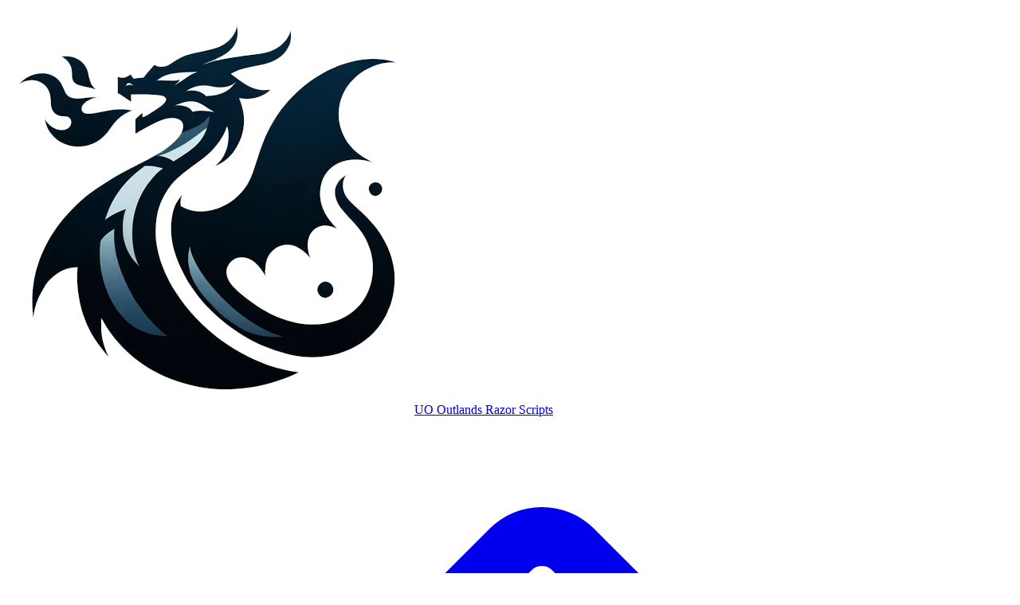

--- FILE ---
content_type: text/html; charset=utf-8
request_url: https://outlands.uorazorscripts.com/skills/detecthidden/32d5f6a8-75fd-4558-a4ec-715d91aca838
body_size: 15719
content:
<!DOCTYPE html><html class="h-full light" lang="en"><head><script nonce="f5fc0827210e2c7b43333ae1e0b40f02">
// This block of code allows us to check if the client hints have changed and
// force a reload of the page with updated hints if they have so you don't get
// a flash of incorrect content.
function checkClientHints() {
	if (!navigator.cookieEnabled) return;

	// set a short-lived cookie to make sure we can set cookies
	document.cookie = "canSetCookies=1; Max-Age=60; SameSite=Lax; path=/";
	const canSetCookies = document.cookie.includes("canSetCookies=1");
	document.cookie = "canSetCookies=; Max-Age=-1; path=/";
	if (!canSetCookies) return;

	const cookies = document.cookie.split(';').map(c => c.trim()).reduce((acc, cur) => {
		const [key, value] = cur.split('=');
		acc[key] = value;
		return acc;
	}, {});

	let cookieChanged = false;
	const hints = [
	{ name: "CH-prefers-color-scheme", actual: String(window.matchMedia('(prefers-color-scheme: dark)').matches ? 'dark' : 'light'), value: cookies["CH-prefers-color-scheme"] != null ? cookies["CH-prefers-color-scheme"] : encodeURIComponent("light") },
{ name: "CH-time-zone", actual: String(Intl.DateTimeFormat().resolvedOptions().timeZone), value: cookies["CH-time-zone"] != null ? cookies["CH-time-zone"] : encodeURIComponent("UTC") }
	];
	for (const hint of hints) {
		document.cookie = encodeURIComponent(hint.name) + '=' + encodeURIComponent(hint.actual) + '; Max-Age=31536000; path=/';
		if (decodeURIComponent(hint.value) !== hint.actual) {
			cookieChanged = true;
		}
	}
	if (cookieChanged) window.location.reload();
}

checkClientHints();
</script><meta charSet="utf-8"/><meta name="viewport" content="width=device-width, initial-scale=1"/><link rel="icon" type="image/png" href="/favicon.png"/><link rel="icon" type="image/png" href="/favicon-16x16.png" sizes="16x16"/><link rel="icon" type="image/png" href="/favicon-32x32.png" sizes="32x32"/><link rel="icon" type="image/png" href="/favicon-96x96.png" sizes="96x96"/><link rel="icon" type="image/png" href="/favicon-512x512.png" sizes="512x512"/><title>&quot;House Ban Bot&quot; - UO Razor Script</title><meta name="description" content="Check out the &quot;House Ban Bot&quot; script. The script attempts to ban greys, reds and oranges, it will use detect hidden every 12 seconds.  If you have a friendly grey, red or orange - they will be added to a safe list which the script will skip. The more people that get added to the safe list, the slower the script will go."/><meta property="og:type" content="website"/><meta property="og:url" content="https://Outlands.uorazorscripts.com/script/32d5f6a8-75fd-4558-a4ec-715d91aca838"/><meta property="og:title" content="&quot;House Ban Bot&quot; - UO Razor Script"/><meta property="og:description" content="Check out the &quot;House Ban Bot&quot; script. The script attempts to ban greys, reds and oranges, it will use detect hidden every 12 seconds.  If you have a friendly grey, red or orange - they will be added to a safe list which the script will skip. The more people that get added to the safe list, the slower the script will go."/><meta property="og:image" content="https://outlands.uorazorscripts.com/images/meta-data/uo-dragon-card.png"/><meta property="og:image:alt" content="UO Razor Script social media image about sharing scripts"/><meta property="twitter:card" content="summary"/><meta property="twitter:site" content="@uorazorscripts"/><meta property="twitter:creator" content="@jaseowns"/><meta property="twitter:description" content="Check out the &quot;House Ban Bot&quot; script. The script attempts to ban greys, reds and oranges, it will use detect hidden every 12 seconds.  If you have a friendly grey, red or orange - they will be added t"/><meta property="twitter:title" content="&quot;House Ban Bot&quot; - UO Razor Script"/><meta property="twitter:image" content="https://outlands.uorazorscripts.com/images/meta-data/uo-dragon-card.png"/><meta property="twitter:image:alt" content="UO Razor Script social media image about sharing scripts"/><meta property="twitter:url" content="https://Outlands.uorazorscripts.com/script/32d5f6a8-75fd-4558-a4ec-715d91aca838"/><link rel="canonical" href="https://Outlands.uorazorscripts.com/script/32d5f6a8-75fd-4558-a4ec-715d91aca838"/><link rel="stylesheet" href="/assets/root-BbdZ3dJo.css"/><script async="" nonce="f5fc0827210e2c7b43333ae1e0b40f02" src="https://www.googletagmanager.com/gtag/js?id=G-MRN3TD81MV"></script><script async="" nonce="f5fc0827210e2c7b43333ae1e0b40f02" id="gtag-init">
                window.dataLayer = window.dataLayer || [];
                function gtag(){dataLayer.push(arguments);}
                gtag('js', new Date());
                gtag('config', 'G-MRN3TD81MV', {
                  page_path: window.location.pathname,
                });
              </script></head><body class="h-full"><div><span hidden="" style="position:fixed;top:1px;left:1px;width:1px;height:0;padding:0;margin:-1px;overflow:hidden;clip:rect(0, 0, 0, 0);white-space:nowrap;border-width:0;display:none"></span><div class="hidden lg:fixed lg:inset-y-0 lg:z-50 lg:flex lg:w-72 lg:flex-col"><div class="flex grow flex-col gap-y-5 overflow-y-auto border-r border-gray-200 dark:border-gray-800 bg-white dark:bg-gray-900 px-6 pb-4"><div class="flex h-16 shrink-0 items-center"><a data-discover="true" href="/"><img alt="UO Razor Scripts" src="/favicon.png" class="h-8 w-auto float-left mr-2"/>UO <!-- -->Outlands<!-- --> Razor Scripts</a></div><nav class="flex flex-1 flex-col"><ul role="list" class="flex flex-1 flex-col gap-y-7"><li><ul role="list" class="-mx-2 space-y-1"><li><a data-discover="true" class="text-gray-700 dark:text-gray-50 hover:bg-gray-50 dark:hover:bg-gray-80 0 hover:text-indigo-600 group flex gap-x-3 rounded-md p-2 text-sm/6 font-semibold" href="/"><svg xmlns="http://www.w3.org/2000/svg" fill="none" viewBox="0 0 24 24" stroke-width="1.5" stroke="currentColor" aria-hidden="true" data-slot="icon" class="text-gray-400 dark:text-gray-50 group-hover:text-indigo-600 size-6 shrink-0"><path stroke-linecap="round" stroke-linejoin="round" d="m2.25 12 8.954-8.955c.44-.439 1.152-.439 1.591 0L21.75 12M4.5 9.75v10.125c0 .621.504 1.125 1.125 1.125H9.75v-4.875c0-.621.504-1.125 1.125-1.125h2.25c.621 0 1.125.504 1.125 1.125V21h4.125c.621 0 1.125-.504 1.125-1.125V9.75M8.25 21h8.25"></path></svg>Home</a></li><li><a data-discover="true" class="text-gray-700 dark:text-gray-50 hover:bg-gray-50 dark:hover:bg-gray-80 0 hover:text-indigo-600 group flex gap-x-3 rounded-md p-2 text-sm/6 font-semibold" href="/faq"><svg stroke="currentColor" fill="currentColor" stroke-width="0" viewBox="0 0 512 512" aria-hidden="true" class="text-gray-400 dark:text-gray-50 group-hover:text-indigo-600 size-6 shrink-0" height="1em" width="1em" xmlns="http://www.w3.org/2000/svg"><path d="M504 256c0 136.997-111.043 248-248 248S8 392.997 8 256C8 119.083 119.043 8 256 8s248 111.083 248 248zM262.655 90c-54.497 0-89.255 22.957-116.549 63.758-3.536 5.286-2.353 12.415 2.715 16.258l34.699 26.31c5.205 3.947 12.621 3.008 16.665-2.122 17.864-22.658 30.113-35.797 57.303-35.797 20.429 0 45.698 13.148 45.698 32.958 0 14.976-12.363 22.667-32.534 33.976C247.128 238.528 216 254.941 216 296v4c0 6.627 5.373 12 12 12h56c6.627 0 12-5.373 12-12v-1.333c0-28.462 83.186-29.647 83.186-106.667 0-58.002-60.165-102-116.531-102zM256 338c-25.365 0-46 20.635-46 46 0 25.364 20.635 46 46 46s46-20.636 46-46c0-25.365-20.635-46-46-46z"></path></svg>FAQs</a></li></ul></li><li> <div class="text-xs/6 font-semibold text-gray-400 dark:text-gray-50">Browse by type</div><ul role="list" class="-mx-2 mt-2"><li><a data-discover="true" class="text-gray-700 dark:text-gray-50 hover:bg-gray-50 dark:hover:bg-gray-800 hover:text-indigo-600 group flex gap-x-3 rounded-md p-2 text-sm/6 font-semibold" href="/scripts"><span class="border-gray-200 dark:border-gray-800 text-gray-400 dark:text-gray-50 group-hover:border-indigo-600 group-hover:text-indigo-600 flex size-6 shrink-0 items-center justify-center rounded-lg border bg-white dark:bg-gray-900 text-[0.625rem] font-medium">1029</span><span class="truncate">Total Scripts</span></a></li><li><a data-discover="true" aria-current="page" class="text-gray-700 dark:text-gray-50 hover:bg-gray-50 dark:hover:bg-gray-800 hover:text-indigo-600 group flex gap-x-3 rounded-md p-2 text-sm/6 font-semibold active" href="/skills"><span class="border-gray-200 dark:border-gray-800 text-gray-400 dark:text-gray-50 group-hover:border-indigo-600 group-hover:text-indigo-600 flex size-6 shrink-0 items-center justify-center rounded-lg border bg-white dark:bg-gray-900 text-[0.625rem] font-medium"><svg stroke="currentColor" fill="currentColor" stroke-width="0" viewBox="0 0 576 512" height="1em" width="1em" xmlns="http://www.w3.org/2000/svg"><path d="M12.971 352h32.394C67.172 454.735 181.944 512 288 512c106.229 0 220.853-57.38 242.635-160h32.394c10.691 0 16.045-12.926 8.485-20.485l-67.029-67.029c-4.686-4.686-12.284-4.686-16.971 0l-67.029 67.029c-7.56 7.56-2.206 20.485 8.485 20.485h35.146c-20.29 54.317-84.963 86.588-144.117 94.015V256h52c6.627 0 12-5.373 12-12v-40c0-6.627-5.373-12-12-12h-52v-5.47c37.281-13.178 63.995-48.725 64-90.518C384.005 43.772 341.605.738 289.37.01 235.723-.739 192 42.525 192 96c0 41.798 26.716 77.35 64 90.53V192h-52c-6.627 0-12 5.373-12 12v40c0 6.627 5.373 12 12 12h52v190.015c-58.936-7.399-123.82-39.679-144.117-94.015h35.146c10.691 0 16.045-12.926 8.485-20.485l-67.029-67.029c-4.686-4.686-12.284-4.686-16.971 0L4.485 331.515C-3.074 339.074 2.28 352 12.971 352zM288 64c17.645 0 32 14.355 32 32s-14.355 32-32 32-32-14.355-32-32 14.355-32 32-32z"></path></svg></span><span class="truncate">Skills</span></a></li><li><a data-discover="true" class="text-gray-700 dark:text-gray-50 hover:bg-gray-50 dark:hover:bg-gray-800 hover:text-indigo-600 group flex gap-x-3 rounded-md p-2 text-sm/6 font-semibold" href="/tags"><span class="border-gray-200 dark:border-gray-800 text-gray-400 dark:text-gray-50 group-hover:border-indigo-600 group-hover:text-indigo-600 flex size-6 shrink-0 items-center justify-center rounded-lg border bg-white dark:bg-gray-900 text-[0.625rem] font-medium"><svg stroke="currentColor" fill="currentColor" stroke-width="0" viewBox="0 0 640 512" height="1em" width="1em" xmlns="http://www.w3.org/2000/svg"><path d="M497.941 225.941L286.059 14.059A48 48 0 0 0 252.118 0H48C21.49 0 0 21.49 0 48v204.118a48 48 0 0 0 14.059 33.941l211.882 211.882c18.744 18.745 49.136 18.746 67.882 0l204.118-204.118c18.745-18.745 18.745-49.137 0-67.882zM112 160c-26.51 0-48-21.49-48-48s21.49-48 48-48 48 21.49 48 48-21.49 48-48 48zm513.941 133.823L421.823 497.941c-18.745 18.745-49.137 18.745-67.882 0l-.36-.36L527.64 323.522c16.999-16.999 26.36-39.6 26.36-63.64s-9.362-46.641-26.36-63.64L331.397 0h48.721a48 48 0 0 1 33.941 14.059l211.882 211.882c18.745 18.745 18.745 49.137 0 67.882z"></path></svg></span><span class="truncate">Tags</span></a></li><li class=""><a data-discover="true" class="text-gray-700 dark:text-gray-50 hover:bg-gray-50 dark:hover:bg-gray-800 hover:text-indigo-600 group flex gap-x-3 rounded-md p-2 text-sm/6 font-semibold" href="/hotkeys"><span class="border-gray-200 dark:border-gray-800 text-gray-400 dark:text-gray-50 group-hover:border-indigo-600 group-hover:text-indigo-600 flex size-6 shrink-0 items-center justify-center rounded-lg border bg-white dark:bg-gray-900 text-[0.625rem] font-medium"><svg stroke="currentColor" fill="currentColor" stroke-width="0" viewBox="0 0 576 512" height="1em" width="1em" xmlns="http://www.w3.org/2000/svg"><path d="M528 448H48c-26.51 0-48-21.49-48-48V112c0-26.51 21.49-48 48-48h480c26.51 0 48 21.49 48 48v288c0 26.51-21.49 48-48 48zM128 180v-40c0-6.627-5.373-12-12-12H76c-6.627 0-12 5.373-12 12v40c0 6.627 5.373 12 12 12h40c6.627 0 12-5.373 12-12zm96 0v-40c0-6.627-5.373-12-12-12h-40c-6.627 0-12 5.373-12 12v40c0 6.627 5.373 12 12 12h40c6.627 0 12-5.373 12-12zm96 0v-40c0-6.627-5.373-12-12-12h-40c-6.627 0-12 5.373-12 12v40c0 6.627 5.373 12 12 12h40c6.627 0 12-5.373 12-12zm96 0v-40c0-6.627-5.373-12-12-12h-40c-6.627 0-12 5.373-12 12v40c0 6.627 5.373 12 12 12h40c6.627 0 12-5.373 12-12zm96 0v-40c0-6.627-5.373-12-12-12h-40c-6.627 0-12 5.373-12 12v40c0 6.627 5.373 12 12 12h40c6.627 0 12-5.373 12-12zm-336 96v-40c0-6.627-5.373-12-12-12h-40c-6.627 0-12 5.373-12 12v40c0 6.627 5.373 12 12 12h40c6.627 0 12-5.373 12-12zm96 0v-40c0-6.627-5.373-12-12-12h-40c-6.627 0-12 5.373-12 12v40c0 6.627 5.373 12 12 12h40c6.627 0 12-5.373 12-12zm96 0v-40c0-6.627-5.373-12-12-12h-40c-6.627 0-12 5.373-12 12v40c0 6.627 5.373 12 12 12h40c6.627 0 12-5.373 12-12zm96 0v-40c0-6.627-5.373-12-12-12h-40c-6.627 0-12 5.373-12 12v40c0 6.627 5.373 12 12 12h40c6.627 0 12-5.373 12-12zm-336 96v-40c0-6.627-5.373-12-12-12H76c-6.627 0-12 5.373-12 12v40c0 6.627 5.373 12 12 12h40c6.627 0 12-5.373 12-12zm288 0v-40c0-6.627-5.373-12-12-12H172c-6.627 0-12 5.373-12 12v40c0 6.627 5.373 12 12 12h232c6.627 0 12-5.373 12-12zm96 0v-40c0-6.627-5.373-12-12-12h-40c-6.627 0-12 5.373-12 12v40c0 6.627 5.373 12 12 12h40c6.627 0 12-5.373 12-12z"></path></svg></span><span class="truncate">Hotkeys</span></a></li><li><a data-discover="true" class="text-gray-700 dark:text-gray-50 hover:bg-gray-50 dark:hover:bg-gray-800 hover:text-indigo-600 group flex gap-x-3 rounded-md p-2 text-sm/6 font-semibold" href="/users"><span class="border-gray-200 text-gray-400 group-hover:border-indigo-600 group-hover:text-indigo-600 flex size-6 shrink-0 items-center justify-center rounded-lg border bg-white text-[0.625rem] font-medium">766</span><span class="truncate">Users</span></a></li></ul></li><li><ul role="list" class="-mx-2 space-y-1"><li><div class="text-xs/6 font-semibold text-gray-400">Additional Information</div></li><li><a data-discover="true" class="text-gray-700 dark:text-gray-50 hover:bg-gray-50 dark:hover:bg-gray-80 0 hover:text-indigo-600 group flex gap-x-3 rounded-md p-2 text-sm/6 font-semibold" href="/history"><svg xmlns="http://www.w3.org/2000/svg" fill="none" viewBox="0 0 24 24" stroke-width="1.5" stroke="currentColor" aria-hidden="true" data-slot="icon" class="size-6 shrink-0"><path stroke-linecap="round" stroke-linejoin="round" d="m11.25 11.25.041-.02a.75.75 0 0 1 1.063.852l-.708 2.836a.75.75 0 0 0 1.063.853l.041-.021M21 12a9 9 0 1 1-18 0 9 9 0 0 1 18 0Zm-9-3.75h.008v.008H12V8.25Z"></path></svg>About</a></li><li><a data-discover="true" class="text-gray-700 dark:text-gray-50 hover:bg-gray-50 dark:hover:bg-gray-80 0 hover:text-indigo-600 group flex gap-x-3 rounded-md p-2 text-sm/6 font-semibold" href="/donate"><svg stroke="currentColor" fill="currentColor" stroke-width="0" viewBox="0 0 512 512" aria-hidden="true" class="size-6 shrink-0" height="1em" width="1em" xmlns="http://www.w3.org/2000/svg"><path d="M462.3 62.6C407.5 15.9 326 24.3 275.7 76.2L256 96.5l-19.7-20.3C186.1 24.3 104.5 15.9 49.7 62.6c-62.8 53.6-66.1 149.8-9.9 207.9l193.5 199.8c12.5 12.9 32.8 12.9 45.3 0l193.5-199.8c56.3-58.1 53-154.3-9.8-207.9z"></path></svg>Support/Donate</a></li><li><a data-discover="true" class="text-gray-700 dark:text-gray-50 hover:bg-gray-50 dark:hover:bg-gray-80 0 hover:text-indigo-600 group flex gap-x-3 rounded-md p-2 text-sm/6 font-semibold" href="/hues"><svg xmlns="http://www.w3.org/2000/svg" fill="none" viewBox="0 0 24 24" stroke-width="1.5" stroke="currentColor" aria-hidden="true" data-slot="icon" class="size-6 shrink-0"><path stroke-linecap="round" stroke-linejoin="round" d="M9.53 16.122a3 3 0 0 0-5.78 1.128 2.25 2.25 0 0 1-2.4 2.245 4.5 4.5 0 0 0 8.4-2.245c0-.399-.078-.78-.22-1.128Zm0 0a15.998 15.998 0 0 0 3.388-1.62m-5.043-.025a15.994 15.994 0 0 1 1.622-3.395m3.42 3.42a15.995 15.995 0 0 0 4.764-4.648l3.876-5.814a1.151 1.151 0 0 0-1.597-1.597L14.146 6.32a15.996 15.996 0 0 0-4.649 4.763m3.42 3.42a6.776 6.776 0 0 0-3.42-3.42"></path></svg>Hues</a></li><li><a data-discover="true" class="text-gray-700 dark:text-gray-50 hover:bg-gray-50 dark:hover:bg-gray-80 0 hover:text-indigo-600 group flex gap-x-3 rounded-md p-2 text-sm/6 font-semibold" href="/streamers"><svg stroke="currentColor" fill="currentColor" stroke-width="0" viewBox="0 0 512 512" aria-hidden="true" class="size-6 shrink-0" height="1em" width="1em" xmlns="http://www.w3.org/2000/svg"><path d="M391.17,103.47H352.54v109.7h38.63ZM285,103H246.37V212.75H285ZM120.83,0,24.31,91.42V420.58H140.14V512l96.53-91.42h77.25L487.69,256V0ZM449.07,237.75l-77.22,73.12H294.61l-67.6,64v-64H140.14V36.58H449.07Z"></path></svg>Streamers</a></li><li><a data-discover="true" class="text-gray-700 dark:text-gray-50 hover:bg-gray-50 dark:hover:bg-gray-80 0 hover:text-indigo-600 group flex gap-x-3 rounded-md p-2 text-sm/6 font-semibold" href="/builds"><svg xmlns="http://www.w3.org/2000/svg" fill="none" viewBox="0 0 24 24" stroke-width="1.5" stroke="currentColor" aria-hidden="true" data-slot="icon" class="size-6 shrink-0"><path stroke-linecap="round" stroke-linejoin="round" d="M2.25 12.75V12A2.25 2.25 0 0 1 4.5 9.75h15A2.25 2.25 0 0 1 21.75 12v.75m-8.69-6.44-2.12-2.12a1.5 1.5 0 0 0-1.061-.44H4.5A2.25 2.25 0 0 0 2.25 6v12a2.25 2.25 0 0 0 2.25 2.25h15A2.25 2.25 0 0 0 21.75 18V9a2.25 2.25 0 0 0-2.25-2.25h-5.379a1.5 1.5 0 0 1-1.06-.44Z"></path></svg>Build Templates</a></li></ul></li><li> <div class="text-xs/6 font-semibold text-gray-400 dark:text-gray-50">Most recent scripts</div><ul role="list" class="-mx-2 mt-2"><li><a data-discover="true" class="text-gray-700 dark:text-gray-50 hover:bg-gray-50 dark:hover:bg-gray-800 hover:text-indigo-600 group flex gap-x-3 rounded-md p-2 text-sm/6 font-semibold" href="/script/47716944-772c-422f-b3db-034d9a88ae76"><span class="border-gray-200 dark:border-gray-800 text-gray-400 dark:text-gray-50 group-hover:border-indigo-600 group-hover:text-indigo-600 flex size-6 shrink-0 items-center justify-center rounded-lg border bg-white dark:bg-gray-900 text-[0.625rem] font-medium">M</span><span class="truncate">Lord Glacier&#x27;s Chill ARCANE MAGE AUTO PILOT - UO OUTLANDS RAZOR SCRIPT - v1.1.5</span></a></li><li><a data-discover="true" class="text-gray-700 dark:text-gray-50 hover:bg-gray-50 dark:hover:bg-gray-800 hover:text-indigo-600 group flex gap-x-3 rounded-md p-2 text-sm/6 font-semibold" href="/script/8c113c0a-ec2e-4d73-b44e-6985644bf685"><span class="border-gray-200 dark:border-gray-800 text-gray-400 dark:text-gray-50 group-hover:border-indigo-600 group-hover:text-indigo-600 flex size-6 shrink-0 items-center justify-center rounded-lg border bg-white dark:bg-gray-900 text-[0.625rem] font-medium">M</span><span class="truncate">Lord Glacier&#x27;s Chill SUMMONER AUTO PILOT - UO OUTLANDS RAZOR SCRIPT - v1.1.4</span></a></li><li><a data-discover="true" class="text-gray-700 dark:text-gray-50 hover:bg-gray-50 dark:hover:bg-gray-800 hover:text-indigo-600 group flex gap-x-3 rounded-md p-2 text-sm/6 font-semibold" href="/script/19ac8453-357a-4414-8dd3-c387b91ab945"><span class="border-gray-200 dark:border-gray-800 text-gray-400 dark:text-gray-50 group-hover:border-indigo-600 group-hover:text-indigo-600 flex size-6 shrink-0 items-center justify-center rounded-lg border bg-white dark:bg-gray-900 text-[0.625rem] font-medium">M</span><span class="truncate">Lord Glacier&#x27;s Chill TELEPORT/ROPE/RESUME - UO OUTLANDS RAZOR SCRIPT - v1.0.0</span></a></li></ul></li><li class="mt-auto"></li></ul></nav></div></div><div class="lg:pl-72"><div class="sticky top-0 z-40 lg:mx-auto lg:max-w-7xl lg:px-8 bg-gray-50 dark:bg-gray-950"><div class="flex h-16 items-center gap-x-4 border-b border-gray-200 dark:border-gray-800  px-4 shadow-xs sm:gap-x-6 sm:px-6 lg:px-0 lg:shadow-none"><button type="button" class="-m-2.5 p-2.5 text-gray-700 dark:text-gray-300 lg:hidden"><span class="sr-only">Open sidebar</span><svg xmlns="http://www.w3.org/2000/svg" fill="none" viewBox="0 0 24 24" stroke-width="1.5" stroke="currentColor" aria-hidden="true" data-slot="icon" class="size-6"><path stroke-linecap="round" stroke-linejoin="round" d="M3.75 6.75h16.5M3.75 12h16.5m-16.5 5.25h16.5"></path></svg></button><div class="flex flex-1 gap-x-4 self-stretch lg:gap-x-6"><form method="get" action="/search" class="flex flex-row gap-4 w-full p-2" data-discover="true"><div class="flex flex-row gap-4 w-full"><div class="grid grid-cols-1 min-w-12 md:min-w-32"><select aria-label="Search Category" id="search-category" name="st" class="select-small"><option value="" selected="">All categories</option><option value="name">Script Name</option><option value="content">Script Content</option><option value="description">Description</option><option value="category">Category</option><option value="tags">Tags</option><option value="creator">Creator</option></select><svg xmlns="http://www.w3.org/2000/svg" viewBox="0 0 20 20" fill="currentColor" aria-hidden="true" data-slot="icon" class="pointer-events-none col-start-1 row-start-1 mr-2 size-5 self-center justify-self-end text-gray-400 sm:size-4"><path fill-rule="evenodd" d="M5.22 8.22a.75.75 0 0 1 1.06 0L10 11.94l3.72-3.72a.75.75 0 1 1 1.06 1.06l-4.25 4.25a.75.75 0 0 1-1.06 0L5.22 9.28a.75.75 0 0 1 0-1.06Z" clip-rule="evenodd"></path></svg></div><label for="search-dropdown" aria-hidden="true" class="sr-only">Search</label><input name="q" type="search" id="search-dropdown" class="input-field-basic" placeholder="Search" value=""/><button type="submit" class="p-2 hidden md:block"><svg class="w-4 h-4" aria-hidden="true" xmlns="http://www.w3.org/2000/svg" fill="none" viewBox="0 0 20 20"><path stroke="currentColor" stroke-linecap="round" stroke-linejoin="round" stroke-width="2" d="m19 19-4-4m0-7A7 7 0 1 1 1 8a7 7 0 0 1 14 0Z"></path></svg><span class="sr-only">Search</span></button></div></form><div class="flex items-center gap-x-4 lg:gap-x-6"><a title="View history" class="hidden md:block -m-2.5 p-2.5 text-gray-400 hover:text-gray-500" data-discover="true" href="/history"><span class="sr-only">View history</span><svg xmlns="http://www.w3.org/2000/svg" fill="none" viewBox="0 0 24 24" stroke-width="1.5" stroke="currentColor" aria-hidden="true" data-slot="icon" class="size-6"><path stroke-linecap="round" stroke-linejoin="round" d="m11.25 11.25.041-.02a.75.75 0 0 1 1.063.852l-.708 2.836a.75.75 0 0 0 1.063.853l.041-.021M21 12a9 9 0 1 1-18 0 9 9 0 0 1 18 0Zm-9-3.75h.008v.008H12V8.25Z"></path></svg></a><div aria-hidden="true" class="hidden lg:block lg:h-6 lg:w-px lg:bg-gray-200 dark:bg-gray-800"></div><form method="post" action="/resources/theme-switch" id="theme-switch" novalidate=""><input type="hidden" name="redirectTo" value="/skills/detecthidden/32d5f6a8-75fd-4558-a4ec-715d91aca838"/><input type="hidden" name="theme" value="dark"/><div class="flex gap-2"><button title="Toggle theme" type="submit" class="flex h-6 w-6 cursor-pointer items-center justify-center"><svg xmlns="http://www.w3.org/2000/svg" viewBox="0 0 20 20" fill="currentColor" aria-hidden="true" data-slot="icon" class="h-6 w-6" aria-label="Light mode"><title>Light mode</title><path d="M10 2a.75.75 0 0 1 .75.75v1.5a.75.75 0 0 1-1.5 0v-1.5A.75.75 0 0 1 10 2ZM10 15a.75.75 0 0 1 .75.75v1.5a.75.75 0 0 1-1.5 0v-1.5A.75.75 0 0 1 10 15ZM10 7a3 3 0 1 0 0 6 3 3 0 0 0 0-6ZM15.657 5.404a.75.75 0 1 0-1.06-1.06l-1.061 1.06a.75.75 0 0 0 1.06 1.06l1.06-1.06ZM6.464 14.596a.75.75 0 1 0-1.06-1.06l-1.06 1.06a.75.75 0 0 0 1.06 1.06l1.06-1.06ZM18 10a.75.75 0 0 1-.75.75h-1.5a.75.75 0 0 1 0-1.5h1.5A.75.75 0 0 1 18 10ZM5 10a.75.75 0 0 1-.75.75h-1.5a.75.75 0 0 1 0-1.5h1.5A.75.75 0 0 1 5 10ZM14.596 15.657a.75.75 0 0 0 1.06-1.06l-1.06-1.061a.75.75 0 1 0-1.06 1.06l1.06 1.06ZM5.404 6.464a.75.75 0 0 0 1.06-1.06l-1.06-1.06a.75.75 0 1 0-1.061 1.06l1.06 1.06Z"></path></svg></button></div></form><div class="relative" data-headlessui-state=""><button class="-m-1.5 flex items-center p-1.5" id="headlessui-menu-button-:R3p9j5:" type="button" aria-haspopup="menu" aria-expanded="false" data-headlessui-state=""><span class="sr-only">Open user menu</span><span class="lg:min-w-40 lg:flex lg:items-center"><span aria-hidden="true" class="max-w-40 lg:truncate hidden lg:inline-block ml-4 text-sm/6 font-semibold text-gray-900 dark:text-gray-50">Options</span><svg xmlns="http://www.w3.org/2000/svg" viewBox="0 0 20 20" fill="currentColor" aria-hidden="true" data-slot="icon" class="ml-2 size-5 text-gray-400 dark:text-gray-50"><path fill-rule="evenodd" d="M5.22 8.22a.75.75 0 0 1 1.06 0L10 11.94l3.72-3.72a.75.75 0 1 1 1.06 1.06l-4.25 4.25a.75.75 0 0 1-1.06 0L5.22 9.28a.75.75 0 0 1 0-1.06Z" clip-rule="evenodd"></path></svg></span></button></div></div></div></div></div><main class="py-10 content-container"><div class="mx-auto max-w-7xl px-4 sm:px-6 lg:px-8"><div><p><a data-discover="true" href="/skills/detecthidden"><svg stroke="currentColor" fill="currentColor" stroke-width="0" viewBox="0 0 448 512" class="inline-block" height="1em" width="1em" xmlns="http://www.w3.org/2000/svg"><path d="M257.5 445.1l-22.2 22.2c-9.4 9.4-24.6 9.4-33.9 0L7 273c-9.4-9.4-9.4-24.6 0-33.9L201.4 44.7c9.4-9.4 24.6-9.4 33.9 0l22.2 22.2c9.5 9.5 9.3 25-.4 34.3L136.6 216H424c13.3 0 24 10.7 24 24v32c0 13.3-10.7 24-24 24H136.6l120.5 114.8c9.8 9.3 10 24.8.4 34.3z"></path></svg> Back to &quot;<!-- -->detecthidden<!-- -->&quot; skill</a></p><div><h1>House Ban Bot<!-- --> by <a data-discover="true" href="/users/a0a3bafd-fcdc-41b6-82ec-29bfd83029e9">Jaseowns</a></h1><div><div class="flex flex-wrap gap-3"><svg stroke="currentColor" fill="currentColor" stroke-width="0" viewBox="0 0 512 512" class="inline-block" height="1em" width="1em" xmlns="http://www.w3.org/2000/svg"><path d="M0 252.118V48C0 21.49 21.49 0 48 0h204.118a48 48 0 0 1 33.941 14.059l211.882 211.882c18.745 18.745 18.745 49.137 0 67.882L293.823 497.941c-18.745 18.745-49.137 18.745-67.882 0L14.059 286.059A48 48 0 0 1 0 252.118zM112 64c-26.51 0-48 21.49-48 48s21.49 48 48 48 48-21.49 48-48-21.49-48-48-48z"></path></svg> Related: <a class="script-tags" data-discover="true" href="/skills/detecthidden">DetectHidden</a><a class="script-tags" data-discover="true" href="/tags/ban%20bot">ban bot</a><a class="script-tags" data-discover="true" href="/tags/bot">bot</a><a class="script-tags" data-discover="true" href="/tags/detect%20hidden">detect hidden</a><a class="script-tags" data-discover="true" href="/tags/house">house</a></div><div class="grid grid-cols-1 md:grid-cols-3 gap-2 my-4 text-gray-500"><div class="flex flex-row gap-2" title="02/22/2022, 02:42:27 AM">Created: <!-- -->02/22/2022</div><div class="flex flex-row gap-2" title="07/18/2022, 02:20:05 PM">Last Updated: <!-- -->over 3 years<!-- --> ago</div><div><a href="https://github.com/jaseowns/uo_outlands_razor_scripts/commits/main/outlands.uorazorscripts.com/script/32d5f6a8-75fd-4558-a4ec-715d91aca838" target="_blank" rel="noreferrer" title="View Change History on GitHub">View Change History <svg stroke="currentColor" fill="currentColor" stroke-width="0" viewBox="0 0 512 512" class="inline-block" height="1em" width="1em" xmlns="http://www.w3.org/2000/svg"><path d="M432,320H400a16,16,0,0,0-16,16V448H64V128H208a16,16,0,0,0,16-16V80a16,16,0,0,0-16-16H48A48,48,0,0,0,0,112V464a48,48,0,0,0,48,48H400a48,48,0,0,0,48-48V336A16,16,0,0,0,432,320ZM488,0h-128c-21.37,0-32.05,25.91-17,41l35.73,35.73L135,320.37a24,24,0,0,0,0,34L157.67,377a24,24,0,0,0,34,0L435.28,133.32,471,169c15,15,41,4.5,41-17V24A24,24,0,0,0,488,0Z"></path></svg></a></div></div><div class="grid grid-cols-1 md:grid-cols-3 gap-2 my-4"><button class="button" disabled="" title="Loading copy button..."><span><svg stroke="currentColor" fill="currentColor" stroke-width="0" viewBox="0 0 384 512" class="h-4 w-4 mr-1" height="1em" width="1em" xmlns="http://www.w3.org/2000/svg"><path d="M384 112v352c0 26.51-21.49 48-48 48H48c-26.51 0-48-21.49-48-48V112c0-26.51 21.49-48 48-48h80c0-35.29 28.71-64 64-64s64 28.71 64 64h80c26.51 0 48 21.49 48 48zM192 40c-13.255 0-24 10.745-24 24s10.745 24 24 24 24-10.745 24-24-10.745-24-24-24m96 114v-20a6 6 0 0 0-6-6H102a6 6 0 0 0-6 6v20a6 6 0 0 0 6 6h180a6 6 0 0 0 6-6z"></path></svg>Copy Script</span></button><button class="button" disabled="" title="Loading share button..."><span><svg stroke="currentColor" fill="currentColor" stroke-width="0" viewBox="0 0 512 512" class="h-4 w-4 mr-1" height="1em" width="1em" xmlns="http://www.w3.org/2000/svg"><path d="M503.691 189.836L327.687 37.851C312.281 24.546 288 35.347 288 56.015v80.053C127.371 137.907 0 170.1 0 322.326c0 61.441 39.581 122.309 83.333 154.132 13.653 9.931 33.111-2.533 28.077-18.631C66.066 312.814 132.917 274.316 288 272.085V360c0 20.7 24.3 31.453 39.687 18.164l176.004-152c11.071-9.562 11.086-26.753 0-36.328z"></path></svg>Share</span></button><button class="button" disabled="" title="Loading download button..."><span><svg stroke="currentColor" fill="currentColor" stroke-width="0" viewBox="0 0 512 512" class="h-4 w-4 mr-1" height="1em" width="1em" xmlns="http://www.w3.org/2000/svg"><path d="M216 0h80c13.3 0 24 10.7 24 24v168h87.7c17.8 0 26.7 21.5 14.1 34.1L269.7 378.3c-7.5 7.5-19.8 7.5-27.3 0L90.1 226.1c-12.6-12.6-3.7-34.1 14.1-34.1H192V24c0-13.3 10.7-24 24-24zm296 376v112c0 13.3-10.7 24-24 24H24c-13.3 0-24-10.7-24-24V376c0-13.3 10.7-24 24-24h146.7l49 49c20.1 20.1 52.5 20.1 72.6 0l49-49H488c13.3 0 24 10.7 24 24zm-124 88c0-11-9-20-20-20s-20 9-20 20 9 20 20 20 20-9 20-20zm64 0c0-11-9-20-20-20s-20 9-20 20 9 20 20 20 20-9 20-20z"></path></svg>Download File</span></button></div><div class="my-4"><span class="font-bold text-gray-500 my-2 inline-block">Description from the author:</span> <p>The script attempts to ban greys, reds and oranges, it will use detect hidden every 12 seconds.  If you have a friendly grey, red or orange - they will be added to a safe list which the script will skip. The more people that get added to the safe list, the slower the script will go.</p></div># Ban Bot by Jaseowns
# UO Outlands
# Requirements:  
#   be inside a house you have control over bans
#
# Additional Info: 
#   The script attempts to ban greys, reds and oranges.
#   It will also detect hidden every 12 seconds.
#   If you have a friendly grey, red or orange - they will be added to a safe list
#   The script attempts to skip anyone on the safe list
#   The more people that get added to the safe list, the slower the script will go

if not listexists safebanlist
    createlist safebanlist
    pushlist safebanlist 0
endif
if not varexist banattempt
    setvar banattempt 0
endif
if not varexist banattemptcheck
    setvar banattemptcheck 0
endif
if not timerexists &#x27;detect&#x27;
    createtimer &#x27;detect&#x27;
    settimer &#x27;detect&#x27; 12000
endif
if timer &#x27;detect&#x27; &gt; 12000
    if targetexists 
        hotkey &#x27;Cancel Current Target&#x27;
        wait 200
    endif
    skill &#x27;detectinghidden&#x27;
    wft 500
    hotkey &#x27;Target Self&#x27;
    settimer &#x27;detect&#x27; 0
endif
foreach skipsafe in safebanlist
    sysmsg &quot;Next Grey Player Target&quot; 795
    hotkey &#x27;Next Grey Player Target&#x27;
    if insysmsg &#x27;New target&#x27;
        @setvar banattempt lasttarget 
        @setvar banattemptcheck lasttarget
        if not inlist safebanlist banattempt
            say &#x27;I ban thee&#x27;
            wft 500
            lasttarget 
        endif
    endif
    hotkey &#x27;Next Grey Player Target&#x27;
    if insysmsg &#x27;New target&#x27;
        @setvar banattemptcheck lasttarget
        if not inlist safebanlist banattempt
            if banattempt = banattemptcheck
                overhead &quot;they are the same bro&quot;
                pushlist safebanlist banattempt
            else
                say &#x27;I ban thee&#x27;
                wft 500
                lasttarget             
            endif
        endif
    endif
endfor
foreach skipsafe in safebanlist
    sysmsg &quot;Next murderer Player Target&quot; 34
    hotkey &#x27;Next murderer Player Target&#x27;
    if insysmsg &#x27;New target&#x27;
        @setvar banattempt lasttarget 
        @setvar banattemptcheck lasttarget
        if not inlist safebanlist banattempt
            say &#x27;I ban thee&#x27;
            wft 500
            lasttarget 
        endif
    endif
    hotkey &#x27;Next murderer Player Target&#x27;
    if insysmsg &#x27;New target&#x27;
        @setvar banattemptcheck lasttarget
        if not inlist safebanlist banattempt
            if banattempt = banattemptcheck
                overhead &quot;they are the same bro&quot;
                pushlist safebanlist banattempt
            else
                say &#x27;I ban thee&#x27;
                wft 500
                lasttarget             
            endif
        endif
    endif
endfor
foreach skipsafe in safebanlist
    sysmsg &quot;Next Enemy Player Target&quot; 1257
    hotkey &#x27;Next Enemy Player Target&#x27;
    if insysmsg &#x27;New target&#x27;
        @setvar banattempt lasttarget 
        @setvar banattemptcheck lasttarget
        if not inlist safebanlist banattempt
            say &#x27;I ban thee&#x27;
            wft 500
            lasttarget 
        endif
    endif
    hotkey &#x27;Next Enemy Player Target&#x27;
    if insysmsg &#x27;New target&#x27;
        @setvar banattemptcheck lasttarget
        if not inlist safebanlist banattempt
            if banattempt = banattemptcheck
                pushlist safebanlist banattempt
            else
                say &#x27;I ban thee&#x27;
                wft 500
                lasttarget             
            endif
        endif
    endif
endfor
wait 1000
loop</div></div><div class="py-8 md:py-8"><h2 class="text-lg font-bold">Quick Filters</h2><div class="mt-8 grid m-auto grid-cols-2 md:grid-cols-3 gap-4 text-center justify-items-center"><a title="Bard Quick Search" data-discover="true" href="/search?q=bard"><img src="/images/titles/bard.png" alt="Bard Quick Search" loading="lazy" class="w-full h-full"/></a><a title="Crafter Quick Search" data-discover="true" href="/search?q=crafter"><img src="/images/titles/crafter.png" alt="Crafter Quick Search" loading="lazy" class="w-full h-full"/></a><a title="Dexxer Quick Search" data-discover="true" href="/search?q=dexxer"><img src="/images/titles/dexxer.png" alt="Dexxer Quick Search" loading="lazy" class="w-full h-full"/></a><a title="Harvester Quick Search" data-discover="true" href="/search?q=harvester"><img src="/images/titles/harvester.png" alt="Harvester Quick Search" loading="lazy" class="w-full h-full"/></a><a title="Mage Quick Search" data-discover="true" href="/search?q=mage"><img src="/images/titles/mage.png" alt="Mage Quick Search" loading="lazy" class="w-full h-full"/></a><a title="PVM Quick Search" data-discover="true" href="/search?q=pvm"><img src="/images/titles/pvm.png" alt="PVM Quick Search" loading="lazy" class="w-full h-full"/></a><a title="PVP Quick Search" data-discover="true" href="/search?q=pvp"><img src="/images/titles/pvp3.png" alt="PVP Quick Search" loading="lazy" class="w-full h-full"/></a><a title="Stealth Quick Search" data-discover="true" href="/search?q=stealth"><img src="/images/titles/stealingstealth.png" alt="Stealth Quick Search" loading="lazy" class="w-full h-full"/></a><a title="Tamer Quick Search" data-discover="true" href="/search?q=tamer"><img src="/images/titles/tamer.png" alt="Tamer Quick Search" loading="lazy" class="w-full h-full"/></a></div></div></div></div></main><footer class="mt-auto my-10 p-4 border-t border-gray-200 dark:border-gray-800"><p class="my-4 text-center"><span class="font-bold">Disclaimer:</span> This is a fan made site by JaseOwns and is not directly associated with Ultima Online or UO Outlands staff.</p><div class="grid grid-cols-4 gap-4 items-center justify-center w-full md:w-1/2 mx-auto"><a href="https://www.reddit.com/r/jaseowns/" title="Reddit community" class="p-4 flex justify-center items-center"><svg class="w-4 h-4" aria-hidden="true" xmlns="http://www.w3.org/2000/svg" fill="currentColor" viewBox="0 0 50 50"><path d="M 29 3 C 28.0625 3 27.164063 3.382813 26.5 4 C 25.835938 4.617188 25.363281 5.433594 25 6.40625 C 24.355469 8.140625 24.085938 10.394531 24.03125 13.03125 C 19.234375 13.179688 14.820313 14.421875 11.28125 16.46875 C 10.214844 15.46875 8.855469 14.96875 7.5 14.96875 C 6.089844 14.96875 4.675781 15.511719 3.59375 16.59375 C 1.425781 18.761719 1.425781 22.238281 3.59375 24.40625 L 3.84375 24.65625 C 3.3125 26.035156 3 27.488281 3 29 C 3 33.527344 5.566406 37.585938 9.5625 40.4375 C 13.558594 43.289063 19.007813 45 25 45 C 30.992188 45 36.441406 43.289063 40.4375 40.4375 C 44.433594 37.585938 47 33.527344 47 29 C 47 27.488281 46.6875 26.035156 46.15625 24.65625 L 46.40625 24.40625 C 48.574219 22.238281 48.574219 18.761719 46.40625 16.59375 C 45.324219 15.511719 43.910156 14.96875 42.5 14.96875 C 41.144531 14.96875 39.785156 15.46875 38.71875 16.46875 C 35.195313 14.433594 30.800781 13.191406 26.03125 13.03125 C 26.09375 10.546875 26.363281 8.46875 26.875 7.09375 C 27.164063 6.316406 27.527344 5.757813 27.875 5.4375 C 28.222656 5.117188 28.539063 5 29 5 C 29.460938 5 29.683594 5.125 30.03125 5.40625 C 30.378906 5.6875 30.785156 6.148438 31.3125 6.6875 C 32.253906 7.652344 33.695313 8.714844 36.09375 8.9375 C 36.539063 11.238281 38.574219 13 41 13 C 43.75 13 46 10.75 46 8 C 46 5.25 43.75 3 41 3 C 38.605469 3 36.574219 4.710938 36.09375 6.96875 C 34.3125 6.796875 33.527344 6.109375 32.75 5.3125 C 32.300781 4.851563 31.886719 4.3125 31.3125 3.84375 C 30.738281 3.375 29.9375 3 29 3 Z M 41 5 C 42.667969 5 44 6.332031 44 8 C 44 9.667969 42.667969 11 41 11 C 39.332031 11 38 9.667969 38 8 C 38 6.332031 39.332031 5 41 5 Z M 25 15 C 30.609375 15 35.675781 16.613281 39.28125 19.1875 C 42.886719 21.761719 45 25.226563 45 29 C 45 32.773438 42.886719 36.238281 39.28125 38.8125 C 35.675781 41.386719 30.609375 43 25 43 C 19.390625 43 14.324219 41.386719 10.71875 38.8125 C 7.113281 36.238281 5 32.773438 5 29 C 5 25.226563 7.113281 21.761719 10.71875 19.1875 C 14.324219 16.613281 19.390625 15 25 15 Z M 7.5 16.9375 C 8.203125 16.9375 8.914063 17.148438 9.53125 17.59375 C 7.527344 19.03125 5.886719 20.769531 4.75 22.71875 C 3.582031 21.296875 3.660156 19.339844 5 18 C 5.714844 17.285156 6.609375 16.9375 7.5 16.9375 Z M 42.5 16.9375 C 43.390625 16.9375 44.285156 17.285156 45 18 C 46.339844 19.339844 46.417969 21.296875 45.25 22.71875 C 44.113281 20.769531 42.472656 19.03125 40.46875 17.59375 C 41.085938 17.148438 41.796875 16.9375 42.5 16.9375 Z M 17 22 C 14.800781 22 13 23.800781 13 26 C 13 28.199219 14.800781 30 17 30 C 19.199219 30 21 28.199219 21 26 C 21 23.800781 19.199219 22 17 22 Z M 33 22 C 30.800781 22 29 23.800781 29 26 C 29 28.199219 30.800781 30 33 30 C 35.199219 30 37 28.199219 37 26 C 37 23.800781 35.199219 22 33 22 Z M 17 24 C 18.117188 24 19 24.882813 19 26 C 19 27.117188 18.117188 28 17 28 C 15.882813 28 15 27.117188 15 26 C 15 24.882813 15.882813 24 17 24 Z M 33 24 C 34.117188 24 35 24.882813 35 26 C 35 27.117188 34.117188 28 33 28 C 31.882813 28 31 27.117188 31 26 C 31 24.882813 31.882813 24 33 24 Z M 34.15625 33.84375 C 34.101563 33.851563 34.050781 33.859375 34 33.875 C 33.683594 33.9375 33.417969 34.144531 33.28125 34.4375 C 33.28125 34.4375 32.757813 35.164063 31.4375 36 C 30.117188 36.835938 28.058594 37.6875 25 37.6875 C 21.941406 37.6875 19.882813 36.835938 18.5625 36 C 17.242188 35.164063 16.71875 34.4375 16.71875 34.4375 C 16.492188 34.082031 16.066406 33.90625 15.65625 34 C 15.332031 34.082031 15.070313 34.316406 14.957031 34.632813 C 14.84375 34.945313 14.894531 35.292969 15.09375 35.5625 C 15.09375 35.5625 15.863281 36.671875 17.46875 37.6875 C 19.074219 38.703125 21.558594 39.6875 25 39.6875 C 28.441406 39.6875 30.925781 38.703125 32.53125 37.6875 C 34.136719 36.671875 34.90625 35.5625 34.90625 35.5625 C 35.207031 35.273438 35.296875 34.824219 35.128906 34.441406 C 34.960938 34.058594 34.574219 33.820313 34.15625 33.84375 Z"></path></svg><span class="sr-only">Reddit community</span></a><a href="https://discord.com/servers/jaseowns-442558623298617354" title="Discord community" class="p-4 flex justify-center items-center"><svg class="w-4 h-4" aria-hidden="true" xmlns="http://www.w3.org/2000/svg" fill="currentColor" viewBox="0 0 21 16"><path d="M16.942 1.556a16.3 16.3 0 0 0-4.126-1.3 12.04 12.04 0 0 0-.529 1.1 15.175 15.175 0 0 0-4.573 0 11.585 11.585 0 0 0-.535-1.1 16.274 16.274 0 0 0-4.129 1.3A17.392 17.392 0 0 0 .182 13.218a15.785 15.785 0 0 0 4.963 2.521c.41-.564.773-1.16 1.084-1.785a10.63 10.63 0 0 1-1.706-.83c.143-.106.283-.217.418-.33a11.664 11.664 0 0 0 10.118 0c.137.113.277.224.418.33-.544.328-1.116.606-1.71.832a12.52 12.52 0 0 0 1.084 1.785 16.46 16.46 0 0 0 5.064-2.595 17.286 17.286 0 0 0-2.973-11.59ZM6.678 10.813a1.941 1.941 0 0 1-1.8-2.045 1.93 1.93 0 0 1 1.8-2.047 1.919 1.919 0 0 1 1.8 2.047 1.93 1.93 0 0 1-1.8 2.045Zm6.644 0a1.94 1.94 0 0 1-1.8-2.045 1.93 1.93 0 0 1 1.8-2.047 1.918 1.918 0 0 1 1.8 2.047 1.93 1.93 0 0 1-1.8 2.045Z"></path></svg><span class="sr-only">Discord community</span></a><a href="https://twitter.com/jaseowns" title="Twitter page" class="p-4 flex justify-center items-center"><svg class="w-4 h-4" aria-hidden="true" xmlns="http://www.w3.org/2000/svg" fill="currentColor" viewBox="0 0 20 17"><path fill-rule="evenodd" d="M20 1.892a8.178 8.178 0 0 1-2.355.635 4.074 4.074 0 0 0 1.8-2.235 8.344 8.344 0 0 1-2.605.98A4.13 4.13 0 0 0 13.85 0a4.068 4.068 0 0 0-4.1 4.038 4 4 0 0 0 .105.919A11.705 11.705 0 0 1 1.4.734a4.006 4.006 0 0 0 1.268 5.392 4.165 4.165 0 0 1-1.859-.5v.05A4.057 4.057 0 0 0 4.1 9.635a4.19 4.19 0 0 1-1.856.07 4.108 4.108 0 0 0 3.831 2.807A8.36 8.36 0 0 1 0 14.184 11.732 11.732 0 0 0 6.291 16 11.502 11.502 0 0 0 17.964 4.5c0-.177 0-.35-.012-.523A8.143 8.143 0 0 0 20 1.892Z" clip-rule="evenodd"></path></svg><span class="sr-only">Twitter page</span></a><a href="https://github.com/jaseowns" title="GitHub account" class="p-4 flex justify-center items-center"><svg class="w-4 h-4" aria-hidden="true" xmlns="http://www.w3.org/2000/svg" fill="currentColor" viewBox="0 0 20 20"><path fill-rule="evenodd" d="M10 .333A9.911 9.911 0 0 0 6.866 19.65c.5.092.678-.215.678-.477 0-.237-.01-1.017-.014-1.845-2.757.6-3.338-1.169-3.338-1.169a2.627 2.627 0 0 0-1.1-1.451c-.9-.615.07-.6.07-.6a2.084 2.084 0 0 1 1.518 1.021 2.11 2.11 0 0 0 2.884.823c.044-.503.268-.973.63-1.325-2.2-.25-4.516-1.1-4.516-4.9A3.832 3.832 0 0 1 4.7 7.068a3.56 3.56 0 0 1 .095-2.623s.832-.266 2.726 1.016a9.409 9.409 0 0 1 4.962 0c1.89-1.282 2.717-1.016 2.717-1.016.366.83.402 1.768.1 2.623a3.827 3.827 0 0 1 1.02 2.659c0 3.807-2.319 4.644-4.525 4.889a2.366 2.366 0 0 1 .673 1.834c0 1.326-.012 2.394-.012 2.72 0 .263.18.572.681.475A9.911 9.911 0 0 0 10 .333Z" clip-rule="evenodd"></path></svg><span class="sr-only">GitHub account</span></a></div><div class="text-sm text-center my-4 mb-8">© 2022-<!-- -->2026<!-- --> UORazorScripts.com is part of the <a href="https://jaseowns.com/" class="underline">Jase Owns LLC</a> network of websites.</div></footer></div></div><script nonce="f5fc0827210e2c7b43333ae1e0b40f02">((STORAGE_KEY, restoreKey) => {
    if (!window.history.state || !window.history.state.key) {
      let key = Math.random().toString(32).slice(2);
      window.history.replaceState({
        key
      }, "");
    }
    try {
      let positions = JSON.parse(sessionStorage.getItem(STORAGE_KEY) || "{}");
      let storedY = positions[restoreKey || window.history.state.key];
      if (typeof storedY === "number") {
        window.scrollTo(0, storedY);
      }
    } catch (error) {
      console.error(error);
      sessionStorage.removeItem(STORAGE_KEY);
    }
  })("positions", null)</script><link rel="modulepreload" href="/assets/entry.client-0F-IlfrE.js"/><link rel="modulepreload" href="/assets/jsx-runtime-0DLF9kdB.js"/><link rel="modulepreload" href="/assets/index-CJyfl9KR.js"/><link rel="modulepreload" href="/assets/components-RPZdtJou.js"/><link rel="modulepreload" href="/assets/index-DXFidqzh.js"/><link rel="modulepreload" href="/assets/error-container-BAgfKh8B.js"/><link rel="modulepreload" href="/assets/PageNotFound-BOOctb1_.js"/><link rel="modulepreload" href="/assets/misc-BytsDpNc.js"/><link rel="modulepreload" href="/assets/use-hydrated-BF7EUQEy.js"/><link rel="modulepreload" href="/assets/root-BeY9y69z.js"/><link rel="modulepreload" href="/assets/quickFilters-DoLarrsk.js"/><link rel="modulepreload" href="/assets/razorScript-Cmij2nU0.js"/><link rel="modulepreload" href="/assets/meta-data-B7uyOenX.js"/><link rel="modulepreload" href="/assets/razor-BgLviC31.js"/><link rel="modulepreload" href="/assets/dateFormat-CG8kTjCb.js"/><link rel="modulepreload" href="/assets/skills._search._name-BO1UGg2y.js"/><script nonce="f5fc0827210e2c7b43333ae1e0b40f02">window.__remixContext = {"basename":"/","future":{"v3_fetcherPersist":true,"v3_relativeSplatPath":true,"v3_throwAbortReason":true,"v3_routeConfig":false,"v3_singleFetch":true,"v3_lazyRouteDiscovery":true,"unstable_optimizeDeps":false},"isSpaMode":false};window.__remixContext.stream = new ReadableStream({start(controller){window.__remixContext.streamController = controller;}}).pipeThrough(new TextEncoderStream());</script><script nonce="f5fc0827210e2c7b43333ae1e0b40f02" type="module" async="">;
import * as route0 from "/assets/root-BeY9y69z.js";
import * as route1 from "/assets/skills._search._name-BO1UGg2y.js";
window.__remixManifest = {
  "entry": {
    "module": "/assets/entry.client-0F-IlfrE.js",
    "imports": [
      "/assets/jsx-runtime-0DLF9kdB.js",
      "/assets/index-CJyfl9KR.js",
      "/assets/components-RPZdtJou.js"
    ],
    "css": []
  },
  "routes": {
    "root": {
      "id": "root",
      "path": "",
      "hasAction": false,
      "hasLoader": true,
      "hasClientAction": false,
      "hasClientLoader": false,
      "hasErrorBoundary": true,
      "module": "/assets/root-BeY9y69z.js",
      "imports": [
        "/assets/jsx-runtime-0DLF9kdB.js",
        "/assets/index-CJyfl9KR.js",
        "/assets/components-RPZdtJou.js",
        "/assets/index-DXFidqzh.js",
        "/assets/error-container-BAgfKh8B.js",
        "/assets/PageNotFound-BOOctb1_.js",
        "/assets/misc-BytsDpNc.js",
        "/assets/use-hydrated-BF7EUQEy.js"
      ],
      "css": [
        "/assets/root-BbdZ3dJo.css"
      ]
    },
    "routes/skills.$search.$name": {
      "id": "routes/skills.$search.$name",
      "parentId": "root",
      "path": "skills/:search/:name",
      "hasAction": true,
      "hasLoader": true,
      "hasClientAction": false,
      "hasClientLoader": false,
      "hasErrorBoundary": true,
      "module": "/assets/skills._search._name-BO1UGg2y.js",
      "imports": [
        "/assets/jsx-runtime-0DLF9kdB.js",
        "/assets/index-DXFidqzh.js",
        "/assets/error-container-BAgfKh8B.js",
        "/assets/quickFilters-DoLarrsk.js",
        "/assets/razorScript-Cmij2nU0.js",
        "/assets/meta-data-B7uyOenX.js",
        "/assets/components-RPZdtJou.js",
        "/assets/index-CJyfl9KR.js",
        "/assets/razor-BgLviC31.js",
        "/assets/use-hydrated-BF7EUQEy.js",
        "/assets/dateFormat-CG8kTjCb.js"
      ],
      "css": []
    },
    "routes/_index": {
      "id": "routes/_index",
      "parentId": "root",
      "index": true,
      "hasAction": false,
      "hasLoader": true,
      "hasClientAction": false,
      "hasClientLoader": false,
      "hasErrorBoundary": true,
      "module": "/assets/_index-CsYsI3OR.js",
      "imports": [
        "/assets/jsx-runtime-0DLF9kdB.js",
        "/assets/index-DXFidqzh.js",
        "/assets/addScriptButton-CgmXhqsV.js",
        "/assets/error-container-BAgfKh8B.js",
        "/assets/PageNotFound-BOOctb1_.js",
        "/assets/quickFilters-DoLarrsk.js",
        "/assets/quickSkills-b7dL64UW.js",
        "/assets/meta-data-B7uyOenX.js",
        "/assets/components-RPZdtJou.js",
        "/assets/index-CJyfl9KR.js"
      ],
      "css": []
    },
    "routes/skills.$search._index": {
      "id": "routes/skills.$search._index",
      "parentId": "root",
      "path": "skills/:search",
      "index": true,
      "hasAction": false,
      "hasLoader": true,
      "hasClientAction": false,
      "hasClientLoader": false,
      "hasErrorBoundary": true,
      "module": "/assets/skills._search._index-C1ecENsx.js",
      "imports": [
        "/assets/jsx-runtime-0DLF9kdB.js",
        "/assets/index-DXFidqzh.js",
        "/assets/error-container-BAgfKh8B.js",
        "/assets/quickFilters-DoLarrsk.js",
        "/assets/SearchResultsTable-CDCubaPP.js",
        "/assets/meta-data-B7uyOenX.js",
        "/assets/components-RPZdtJou.js",
        "/assets/index-CJyfl9KR.js",
        "/assets/dateFormat-CG8kTjCb.js",
        "/assets/formatUsername-BW5uVNxy.js"
      ],
      "css": []
    },
    "routes/skills._index": {
      "id": "routes/skills._index",
      "parentId": "root",
      "path": "skills",
      "index": true,
      "hasAction": false,
      "hasLoader": true,
      "hasClientAction": false,
      "hasClientLoader": false,
      "hasErrorBoundary": true,
      "module": "/assets/skills._index-DcMPEuZ9.js",
      "imports": [
        "/assets/jsx-runtime-0DLF9kdB.js",
        "/assets/addScriptButton-CgmXhqsV.js",
        "/assets/quickFilters-DoLarrsk.js",
        "/assets/quickSkills-b7dL64UW.js",
        "/assets/meta-data-B7uyOenX.js",
        "/assets/components-RPZdtJou.js",
        "/assets/index-CJyfl9KR.js"
      ],
      "css": []
    }
  },
  "url": "/assets/manifest-da0865c7.js",
  "version": "da0865c7"
};
window.__remixRouteModules = {"root":route0,"routes/skills.$search.$name":route1};

import("/assets/entry.client-0F-IlfrE.js");</script></body></html><!--$--><script nonce="f5fc0827210e2c7b43333ae1e0b40f02">window.__remixContext.streamController.enqueue("[{\"_1\":2,\"_359\":-5,\"_360\":-5},\"loaderData\",{\"_3\":4,\"_324\":325},\"root\",{\"_5\":6,\"_7\":8,\"_277\":278,\"_290\":-5,\"_291\":292,\"_293\":294,\"_308\":309,\"_310\":311},\"env\",\"production\",\"skillList\",[9,20,26,32,37,42,49,54,58,65,72,78,85,89,94,99,104,109,114,119,123,129,134,139,143,149,154,160,165,170,175,180,184,189,193,197,203,207,213,217,222,226,231,235,239,245,249,255,260,265,269,273],{\"_10\":11,\"_12\":13,\"_17\":18},\"name\",\"Alchemy\",\"items\",[14,15,16],\"MortarPestle x2\",\"Bottle x10\",\"HealPotion x5\",\"stats\",[19],\"Int\",{\"_10\":21,\"_12\":22,\"_17\":24},\"Anatomy\",[23],\"Bandage x100\",[25],\"Str\",{\"_10\":27,\"_28\":29,\"_12\":30,\"_17\":31},\"AnimalLore\",\"wiki\",\"Animal_Lore\",[23],[19],{\"_10\":33,\"_28\":34,\"_12\":35,\"_17\":36},\"AnimalTaming\",\"Animal_Taming\",[],[25,19],{\"_10\":38,\"_12\":39,\"_17\":41},\"Arcane\",[40],\"Spellstone x250\",[19],{\"_10\":43,\"_12\":44,\"_17\":47},\"Archery\",[45,46],\"Bow\",\"Arrow x500\",[48],\"Dex\",{\"_10\":50,\"_28\":51,\"_12\":52,\"_17\":53},\"ArmsLore\",\"Arms_Lore\",[23],[25],{\"_10\":55,\"_12\":56,\"_17\":57},\"Begging\",[],[25,48],{\"_10\":59,\"_28\":60,\"_12\":61,\"_17\":64},\"Blacksmith\",\"Blacksmithy\",[62,63],\"Tongs x2\",\"Pickaxe x2\",[25],{\"_10\":66,\"_12\":67,\"_17\":71},\"Camping\",[68,69,70],\"Saw\",\"Hatchet\",\"Skillet\",[25],{\"_10\":73,\"_12\":74,\"_17\":77},\"Carpentry\",[75,76],\"Saw x2\",\"Hatchet x2\",[25],{\"_10\":79,\"_12\":80,\"_17\":84},\"Cartography\",[81,82,83],\"MapmakersPen x2\",\"Spyglass\",\"Shovel\",[19],{\"_10\":86,\"_12\":87,\"_17\":88},\"Chivalry\",[],[25,48],{\"_10\":90,\"_12\":91,\"_17\":93},\"Cooking\",[92],\"Skillet x3\",[19],{\"_10\":95,\"_28\":96,\"_12\":97,\"_17\":98},\"DetectHidden\",\"Detecting_Hidden\",[],[19,19],{\"_10\":100,\"_12\":101,\"_17\":103},\"Discordance\",[102],\"Random Instrument x2\",[48],{\"_10\":105,\"_28\":106,\"_12\":107,\"_17\":108},\"EvalInt\",\"Evaluating_Intelligence\",[40],[19],{\"_10\":110,\"_12\":111,\"_17\":113},\"Fencing\",[112],\"WarFork\",[48],{\"_10\":115,\"_12\":116,\"_17\":118},\"Fishing\",[117],\"FishingPole x3\",[25],{\"_10\":120,\"_12\":121,\"_17\":122},\"Focus\",[],[48],{\"_10\":124,\"_28\":125,\"_12\":126,\"_17\":128},\"Forensics\",\"Forensic_Evaluation\",[127],\"SkinningKnife x3\",[48],{\"_10\":130,\"_12\":131,\"_17\":133},\"Healing\",[132],\"Bandage x150\",[48],{\"_10\":135,\"_12\":136,\"_17\":138},\"Herding\",[137],\"ShepherdsCrook\",[25],{\"_10\":140,\"_12\":141,\"_17\":142},\"Hiding\",[],[48,48],{\"_10\":144,\"_28\":145,\"_12\":146,\"_17\":148},\"Inscribe\",\"Inscription\",[147,40],\"ScribesPen x3\",[19],{\"_10\":150,\"_28\":151,\"_12\":152,\"_17\":153},\"ItemID\",\"Item_Identification\",[],[19,19],{\"_10\":155,\"_12\":156,\"_17\":159},\"Lockpicking\",[157,158],\"Lockpicks x2\",\"TrapTool x2\",[48],{\"_10\":161,\"_12\":162,\"_17\":164},\"Lumberjacking\",[76,68,163],\"Axe\",[25],{\"_10\":166,\"_12\":167,\"_17\":169},\"Macing\",[168],\"Mace\",[48],{\"_10\":171,\"_12\":172,\"_17\":174},\"Magery\",[173,40],\"SpellBook (8 spells)\",[19],{\"_10\":176,\"_28\":177,\"_12\":178,\"_17\":179},\"MagicResist\",\"Resisting_Spells\",[],[25,19],{\"_10\":181,\"_12\":182,\"_17\":183},\"Meditation\",[40],[19],{\"_10\":185,\"_12\":186,\"_17\":188},\"Mining\",[63,187],\"Maul\",[25],{\"_10\":190,\"_12\":191,\"_17\":192},\"Musicianship\",[102],[48],{\"_10\":194,\"_12\":195,\"_17\":196},\"Necromancy\",[40],[19],{\"_10\":198,\"_28\":199,\"_12\":200,\"_17\":202},\"Parry\",\"Parrying\",[201],\"WoodenShield\",[25],{\"_10\":204,\"_12\":205,\"_17\":206},\"Peacemaking\",[102],[48],{\"_10\":208,\"_12\":209,\"_17\":212},\"Poisoning\",[210,211],\"PoisonPotion x5\",\"CurePotion x5\",[48],{\"_10\":214,\"_12\":215,\"_17\":216},\"Provocation\",[102],[48],{\"_10\":218,\"_28\":219,\"_12\":220,\"_17\":221},\"RemoveTrap\",\"Remove_Trap\",[157,158],[48],{\"_10\":223,\"_12\":224,\"_17\":225},\"Snooping\",[],[48,48],{\"_10\":227,\"_28\":228,\"_12\":229,\"_17\":230},\"SpiritSpeak\",\"Spirit_Speak\",[40],[19],{\"_10\":232,\"_12\":233,\"_17\":234},\"Stealing\",[],[48,48],{\"_10\":236,\"_12\":237,\"_17\":238},\"Stealth\",[],[48,48],{\"_10\":240,\"_28\":241,\"_12\":242,\"_17\":244},\"Swords\",\"Swordsmanship\",[243],\"Longsword\",[48],{\"_10\":246,\"_12\":247,\"_17\":248},\"Tactics\",[],[25,48],{\"_10\":250,\"_12\":251,\"_17\":254},\"Tailoring\",[252,253],\"SewingKit x2\",\"SkinningKnife x2\",[19],{\"_10\":256,\"_28\":257,\"_12\":258,\"_17\":259},\"TasteID\",\"Taste_Identification\",[],[19,19],{\"_10\":261,\"_12\":262,\"_17\":264},\"Tinkering\",[263,63],\"TinkerTools x2\",[19],{\"_10\":266,\"_12\":267,\"_17\":268},\"Tracking\",[],[48,19],{\"_10\":270,\"_12\":271,\"_17\":272},\"Veterinary\",[132],[48],{\"_10\":274,\"_12\":275,\"_17\":276},\"Wrestling\",[],[25,48],\"skillListItems\",[279,284,287],{\"_280\":281,\"_282\":171,\"_10\":283},\"id\",\"47716944-772c-422f-b3db-034d9a88ae76\",\"category\",\"Lord Glacier's Chill ARCANE MAGE AUTO PILOT - UO OUTLANDS RAZOR SCRIPT - v1.1.5\",{\"_280\":285,\"_282\":171,\"_10\":286},\"8c113c0a-ec2e-4d73-b44e-6985644bf685\",\"Lord Glacier's Chill SUMMONER AUTO PILOT - UO OUTLANDS RAZOR SCRIPT - v1.1.4\",{\"_280\":288,\"_282\":171,\"_10\":289},\"19ac8453-357a-4414-8dd3-c387b91ab945\",\"Lord Glacier's Chill TELEPORT/ROPE/RESUME - UO OUTLANDS RAZOR SCRIPT - v1.0.0\",\"user\",\"serverName\",\"Outlands\",\"counts\",{\"_295\":296,\"_297\":298,\"_299\":300,\"_301\":302,\"_303\":304,\"_305\":304,\"_306\":304,\"_307\":304},\"total\",1031,\"users\",766,\"pending\",2,\"approved\",1029,\"likes\",0,\"skills\",\"tags\",\"hotkeys\",\"currentDomain\",\"outlands\",\"requestInfo\",{\"_312\":313,\"_318\":319,\"_320\":321,\"_322\":323},\"hints\",{\"_314\":315,\"_316\":317},\"theme\",\"light\",\"timeZone\",\"UTC\",\"origin\",\"https://outlands.uorazorscripts.com\",\"path\",\"/skills/detecthidden/32d5f6a8-75fd-4558-a4ec-715d91aca838\",\"userPrefs\",{\"_314\":315},\"routes/skills.$search.$name\",{\"_291\":292,\"_326\":327,\"_328\":329,\"_347\":348,\"_358\":356},\"search\",\"detecthidden\",\"razorScript\",{\"_280\":330,\"_331\":332,\"_333\":334,\"_335\":336,\"_282\":95,\"_306\":337,\"_10\":338,\"_339\":340,\"_341\":342,\"_343\":292,\"_301\":344,\"_345\":346},\"32d5f6a8-75fd-4558-a4ec-715d91aca838\",\"scriptorId\",\"a0a3bafd-fcdc-41b6-82ec-29bfd83029e9\",\"createdAt\",[\"D\",1645497747867],\"updatedAt\",[\"D\",1658154005717],\"ban bot, bot, house, detect hidden\",\"House Ban Bot\",\"content\",\"# Ban Bot by Jaseowns\\n# UO Outlands\\n# Requirements:  \\n#   be inside a house you have control over bans\\n#\\n# Additional Info: \\n#   The script attempts to ban greys, reds and oranges.\\n#   It will also detect hidden every 12 seconds.\\n#   If you have a friendly grey, red or orange - they will be added to a safe list\\n#   The script attempts to skip anyone on the safe list\\n#   The more people that get added to the safe list, the slower the script will go\\n\\nif not listexists safebanlist\\n    createlist safebanlist\\n    pushlist safebanlist 0\\nendif\\nif not varexist banattempt\\n    setvar banattempt 0\\nendif\\nif not varexist banattemptcheck\\n    setvar banattemptcheck 0\\nendif\\nif not timerexists 'detect'\\n    createtimer 'detect'\\n    settimer 'detect' 12000\\nendif\\nif timer 'detect' \u003e 12000\\n    if targetexists \\n        hotkey 'Cancel Current Target'\\n        wait 200\\n    endif\\n    skill 'detectinghidden'\\n    wft 500\\n    hotkey 'Target Self'\\n    settimer 'detect' 0\\nendif\\nforeach skipsafe in safebanlist\\n    sysmsg \\\"Next Grey Player Target\\\" 795\\n    hotkey 'Next Grey Player Target'\\n    if insysmsg 'New target'\\n        @setvar banattempt lasttarget \\n        @setvar banattemptcheck lasttarget\\n        if not inlist safebanlist banattempt\\n            say 'I ban thee'\\n            wft 500\\n            lasttarget \\n        endif\\n    endif\\n    hotkey 'Next Grey Player Target'\\n    if insysmsg 'New target'\\n        @setvar banattemptcheck lasttarget\\n        if not inlist safebanlist banattempt\\n            if banattempt = banattemptcheck\\n                overhead \\\"they are the same bro\\\"\\n                pushlist safebanlist banattempt\\n            else\\n                say 'I ban thee'\\n                wft 500\\n                lasttarget             \\n            endif\\n        endif\\n    endif\\nendfor\\nforeach skipsafe in safebanlist\\n    sysmsg \\\"Next murderer Player Target\\\" 34\\n    hotkey 'Next murderer Player Target'\\n    if insysmsg 'New target'\\n        @setvar banattempt lasttarget \\n        @setvar banattemptcheck lasttarget\\n        if not inlist safebanlist banattempt\\n            say 'I ban thee'\\n            wft 500\\n            lasttarget \\n        endif\\n    endif\\n    hotkey 'Next murderer Player Target'\\n    if insysmsg 'New target'\\n        @setvar banattemptcheck lasttarget\\n        if not inlist safebanlist banattempt\\n            if banattempt = banattemptcheck\\n                overhead \\\"they are the same bro\\\"\\n                pushlist safebanlist banattempt\\n            else\\n                say 'I ban thee'\\n                wft 500\\n                lasttarget             \\n            endif\\n        endif\\n    endif\\nendfor\\nforeach skipsafe in safebanlist\\n    sysmsg \\\"Next Enemy Player Target\\\" 1257\\n    hotkey 'Next Enemy Player Target'\\n    if insysmsg 'New target'\\n        @setvar banattempt lasttarget \\n        @setvar banattemptcheck lasttarget\\n        if not inlist safebanlist banattempt\\n            say 'I ban thee'\\n            wft 500\\n            lasttarget \\n        endif\\n    endif\\n    hotkey 'Next Enemy Player Target'\\n    if insysmsg 'New target'\\n        @setvar banattemptcheck lasttarget\\n        if not inlist safebanlist banattempt\\n            if banattempt = banattemptcheck\\n                pushlist safebanlist banattempt\\n            else\\n                say 'I ban thee'\\n                wft 500\\n                lasttarget             \\n            endif\\n        endif\\n    endif\\nendfor\\nwait 1000\\nloop\",\"version\",\"v1.7.1.0\",\"server\",true,\"description\",\"The script attempts to ban greys, reds and oranges, it will use detect hidden every 12 seconds.  If you have a friendly grey, red or orange - they will be added to a safe list which the script will skip. The more people that get added to the safe list, the slower the script will go.\",\"scriptCreator\",{\"_280\":332,\"_333\":349,\"_335\":350,\"_351\":352,\"_353\":354,\"_355\":356,\"_357\":356},[\"D\",1643531222519],[\"D\",1766071648243],\"username\",\"Jaseowns#6694\",\"passwordHash\",\"$2a$10$LF8bjrlA0nqDZ.eT5BqJzeTUo7w6JXxyacgnIuh2v.LmJOGHUFvsO\",\"admin\",false,\"active\",\"isOwner\",\"actionData\",\"errors\"]\n");</script><!--$--><script nonce="f5fc0827210e2c7b43333ae1e0b40f02">window.__remixContext.streamController.close();</script><!--/$--><!--/$-->

--- FILE ---
content_type: application/javascript; charset=UTF-8
request_url: https://outlands.uorazorscripts.com/assets/root-BeY9y69z.js
body_size: 67700
content:
import{j as f}from"./jsx-runtime-0DLF9kdB.js";import{r as c,R as P,t as yn}from"./index-CJyfl9KR.js";import{o as Fs,p as Is,q as Ms,r as Ls,s as Ds,h as Zs}from"./index-DXFidqzh.js";import{E as Vs}from"./error-container-BAgfKh8B.js";import{P as Hs}from"./PageNotFound-BOOctb1_.js";import{c as re}from"./misc-BytsDpNc.js";import{y as Bs,f as Ya,z as Us,A as zs,_ as Ws,B as Te,N as Ce,C as Gs,F as Ka,D as Zn,G as qs,e as Ys,H as Ks,O as Js,M as aa,I as ia,L as Je,S as Xs,d as Qs,i as eo}from"./components-RPZdtJou.js";import{u as to}from"./use-hydrated-BF7EUQEy.js";/**
 * @remix-run/react v2.16.4
 *
 * Copyright (c) Remix Software Inc.
 *
 * This source code is licensed under the MIT license found in the
 * LICENSE.md file in the root directory of this source tree.
 *
 * @license MIT
 */let sa="positions";function ro({getKey:e,...t}){let{isSpaMode:r}=Bs(),n=Ya(),a=Us();zs({getKey:e,storageKey:sa});let i=c.useMemo(()=>{if(!e)return null;let o=e(n,a);return o!==n.key?o:null},[]);if(r)return null;let s=((o,l)=>{if(!window.history.state||!window.history.state.key){let u=Math.random().toString(32).slice(2);window.history.replaceState({key:u},"")}try{let d=JSON.parse(sessionStorage.getItem(o)||"{}")[l||window.history.state.key];typeof d=="number"&&window.scrollTo(0,d)}catch(u){console.error(u),sessionStorage.removeItem(o)}}).toString();return c.createElement("script",Ws({},t,{suppressHydrationWarning:!0,dangerouslySetInnerHTML:{__html:`(${s})(${JSON.stringify(sa)}, ${JSON.stringify(i)})`}}))}const Ja=typeof document<"u"?P.useLayoutEffect:()=>{};function no(e){const t=c.useRef(null);return Ja(()=>{t.current=e},[e]),c.useCallback((...r)=>{const n=t.current;return n==null?void 0:n(...r)},[])}const Ye=e=>{var t;return(t=e==null?void 0:e.ownerDocument)!==null&&t!==void 0?t:document},et=e=>e&&"window"in e&&e.window===e?e:Ye(e).defaultView||window;function ao(e){return e!==null&&typeof e=="object"&&"nodeType"in e&&typeof e.nodeType=="number"}function io(e){return ao(e)&&e.nodeType===Node.DOCUMENT_FRAGMENT_NODE&&"host"in e}let so=!1;function Vn(){return so}function Xa(e,t){if(!Vn())return t&&e?e.contains(t):!1;if(!e||!t)return!1;let r=t;for(;r!==null;){if(r===e)return!0;r.tagName==="SLOT"&&r.assignedSlot?r=r.assignedSlot.parentNode:io(r)?r=r.host:r=r.parentNode}return!1}const bn=(e=document)=>{var t;if(!Vn())return e.activeElement;let r=e.activeElement;for(;r&&"shadowRoot"in r&&(!((t=r.shadowRoot)===null||t===void 0)&&t.activeElement);)r=r.shadowRoot.activeElement;return r};function Qa(e){return Vn()&&e.target.shadowRoot&&e.composedPath?e.composedPath()[0]:e.target}function oo(e){var t;return typeof window>"u"||window.navigator==null?!1:((t=window.navigator.userAgentData)===null||t===void 0?void 0:t.brands.some(r=>e.test(r.brand)))||e.test(window.navigator.userAgent)}function lo(e){var t;return typeof window<"u"&&window.navigator!=null?e.test(((t=window.navigator.userAgentData)===null||t===void 0?void 0:t.platform)||window.navigator.platform):!1}function ei(e){let t=null;return()=>(t==null&&(t=e()),t)}const uo=ei(function(){return lo(/^Mac/i)}),co=ei(function(){return oo(/Android/i)});function ti(){let e=c.useRef(new Map),t=c.useCallback((a,i,s,o)=>{let l=o!=null&&o.once?(...u)=>{e.current.delete(s),s(...u)}:s;e.current.set(s,{type:i,eventTarget:a,fn:l,options:o}),a.addEventListener(i,l,o)},[]),r=c.useCallback((a,i,s,o)=>{var l;let u=((l=e.current.get(s))===null||l===void 0?void 0:l.fn)||s;a.removeEventListener(i,u,o),e.current.delete(s)},[]),n=c.useCallback(()=>{e.current.forEach((a,i)=>{r(a.eventTarget,a.type,i,a.options)})},[r]);return c.useEffect(()=>n,[n]),{addGlobalListener:t,removeGlobalListener:r,removeAllGlobalListeners:n}}function fo(e){return e.mozInputSource===0&&e.isTrusted?!0:co()&&e.pointerType?e.type==="click"&&e.buttons===1:e.detail===0&&!e.pointerType}class ri{isDefaultPrevented(){return this.nativeEvent.defaultPrevented}preventDefault(){this.defaultPrevented=!0,this.nativeEvent.preventDefault()}stopPropagation(){this.nativeEvent.stopPropagation(),this.isPropagationStopped=()=>!0}isPropagationStopped(){return!1}persist(){}constructor(t,r){this.nativeEvent=r,this.target=r.target,this.currentTarget=r.currentTarget,this.relatedTarget=r.relatedTarget,this.bubbles=r.bubbles,this.cancelable=r.cancelable,this.defaultPrevented=r.defaultPrevented,this.eventPhase=r.eventPhase,this.isTrusted=r.isTrusted,this.timeStamp=r.timeStamp,this.type=t}}function ni(e){let t=c.useRef({isFocused:!1,observer:null});Ja(()=>{const n=t.current;return()=>{n.observer&&(n.observer.disconnect(),n.observer=null)}},[]);let r=no(n=>{e==null||e(n)});return c.useCallback(n=>{if(n.target instanceof HTMLButtonElement||n.target instanceof HTMLInputElement||n.target instanceof HTMLTextAreaElement||n.target instanceof HTMLSelectElement){t.current.isFocused=!0;let a=n.target,i=s=>{t.current.isFocused=!1,a.disabled&&r(new ri("blur",s)),t.current.observer&&(t.current.observer.disconnect(),t.current.observer=null)};a.addEventListener("focusout",i,{once:!0}),t.current.observer=new MutationObserver(()=>{if(t.current.isFocused&&a.disabled){var s;(s=t.current.observer)===null||s===void 0||s.disconnect();let o=a===document.activeElement?null:document.activeElement;a.dispatchEvent(new FocusEvent("blur",{relatedTarget:o})),a.dispatchEvent(new FocusEvent("focusout",{bubbles:!0,relatedTarget:o}))}}),t.current.observer.observe(a,{attributes:!0,attributeFilter:["disabled"]})}},[r])}let mo=!1,fr=null,xn=new Set,Gt=new Map,at=!1,wn=!1;const po={Tab:!0,Escape:!0};function Hn(e,t){for(let r of xn)r(e,t)}function ho(e){return!(e.metaKey||!uo()&&e.altKey||e.ctrlKey||e.key==="Control"||e.key==="Shift"||e.key==="Meta")}function kr(e){at=!0,ho(e)&&(fr="keyboard",Hn("keyboard",e))}function ge(e){fr="pointer",(e.type==="mousedown"||e.type==="pointerdown")&&(at=!0,Hn("pointer",e))}function ai(e){fo(e)&&(at=!0,fr="virtual")}function ii(e){e.target===window||e.target===document||mo||!e.isTrusted||(!at&&!wn&&(fr="virtual",Hn("virtual",e)),at=!1,wn=!1)}function si(){at=!1,wn=!0}function En(e){if(typeof window>"u"||Gt.get(et(e)))return;const t=et(e),r=Ye(e);let n=t.HTMLElement.prototype.focus;t.HTMLElement.prototype.focus=function(){at=!0,n.apply(this,arguments)},r.addEventListener("keydown",kr,!0),r.addEventListener("keyup",kr,!0),r.addEventListener("click",ai,!0),t.addEventListener("focus",ii,!0),t.addEventListener("blur",si,!1),typeof PointerEvent<"u"?(r.addEventListener("pointerdown",ge,!0),r.addEventListener("pointermove",ge,!0),r.addEventListener("pointerup",ge,!0)):(r.addEventListener("mousedown",ge,!0),r.addEventListener("mousemove",ge,!0),r.addEventListener("mouseup",ge,!0)),t.addEventListener("beforeunload",()=>{oi(e)},{once:!0}),Gt.set(t,{focus:n})}const oi=(e,t)=>{const r=et(e),n=Ye(e);t&&n.removeEventListener("DOMContentLoaded",t),Gt.has(r)&&(r.HTMLElement.prototype.focus=Gt.get(r).focus,n.removeEventListener("keydown",kr,!0),n.removeEventListener("keyup",kr,!0),n.removeEventListener("click",ai,!0),r.removeEventListener("focus",ii,!0),r.removeEventListener("blur",si,!1),typeof PointerEvent<"u"?(n.removeEventListener("pointerdown",ge,!0),n.removeEventListener("pointermove",ge,!0),n.removeEventListener("pointerup",ge,!0)):(n.removeEventListener("mousedown",ge,!0),n.removeEventListener("mousemove",ge,!0),n.removeEventListener("mouseup",ge,!0)),Gt.delete(r))};function go(e){const t=Ye(e);let r;return t.readyState!=="loading"?En(e):(r=()=>{En(e)},t.addEventListener("DOMContentLoaded",r)),()=>oi(e,r)}typeof document<"u"&&go();function li(){return fr!=="pointer"}const vo=new Set(["checkbox","radio","range","color","file","image","button","submit","reset"]);function yo(e,t,r){let n=Ye(r==null?void 0:r.target);const a=typeof window<"u"?et(r==null?void 0:r.target).HTMLInputElement:HTMLInputElement,i=typeof window<"u"?et(r==null?void 0:r.target).HTMLTextAreaElement:HTMLTextAreaElement,s=typeof window<"u"?et(r==null?void 0:r.target).HTMLElement:HTMLElement,o=typeof window<"u"?et(r==null?void 0:r.target).KeyboardEvent:KeyboardEvent;return e=e||n.activeElement instanceof a&&!vo.has(n.activeElement.type)||n.activeElement instanceof i||n.activeElement instanceof s&&n.activeElement.isContentEditable,!(e&&t==="keyboard"&&r instanceof o&&!po[r.key])}function bo(e,t,r){En(),c.useEffect(()=>{let n=(a,i)=>{yo(!!(r!=null&&r.isTextInput),a,i)&&e(li())};return xn.add(n),()=>{xn.delete(n)}},t)}function xo(e){let{isDisabled:t,onFocus:r,onBlur:n,onFocusChange:a}=e;const i=c.useCallback(l=>{if(l.target===l.currentTarget)return n&&n(l),a&&a(!1),!0},[n,a]),s=ni(i),o=c.useCallback(l=>{const u=Ye(l.target),d=u?bn(u):bn();l.target===l.currentTarget&&d===Qa(l.nativeEvent)&&(r&&r(l),a&&a(!0),s(l))},[a,r,s]);return{focusProps:{onFocus:!t&&(r||a||n)?o:void 0,onBlur:!t&&(n||a)?i:void 0}}}function wo(e){let{isDisabled:t,onBlurWithin:r,onFocusWithin:n,onFocusWithinChange:a}=e,i=c.useRef({isFocusWithin:!1}),{addGlobalListener:s,removeAllGlobalListeners:o}=ti(),l=c.useCallback(p=>{p.currentTarget.contains(p.target)&&i.current.isFocusWithin&&!p.currentTarget.contains(p.relatedTarget)&&(i.current.isFocusWithin=!1,o(),r&&r(p),a&&a(!1))},[r,a,i,o]),u=ni(l),d=c.useCallback(p=>{if(!p.currentTarget.contains(p.target))return;const h=Ye(p.target),m=bn(h);if(!i.current.isFocusWithin&&m===Qa(p.nativeEvent)){n&&n(p),a&&a(!0),i.current.isFocusWithin=!0,u(p);let g=p.currentTarget;s(h,"focus",v=>{if(i.current.isFocusWithin&&!Xa(g,v.target)){let y=new ri("blur",new h.defaultView.FocusEvent("blur",{relatedTarget:v.target}));y.target=g,y.currentTarget=g,l(y)}},{capture:!0})}},[n,a,u,s,l]);return t?{focusWithinProps:{onFocus:void 0,onBlur:void 0}}:{focusWithinProps:{onFocus:d,onBlur:l}}}let Cr=!1,rn=0;function _n(){Cr=!0,setTimeout(()=>{Cr=!1},50)}function oa(e){e.pointerType==="touch"&&_n()}function Eo(){if(!(typeof document>"u"))return typeof PointerEvent<"u"?document.addEventListener("pointerup",oa):document.addEventListener("touchend",_n),rn++,()=>{rn--,!(rn>0)&&(typeof PointerEvent<"u"?document.removeEventListener("pointerup",oa):document.removeEventListener("touchend",_n))}}function _o(e){let{onHoverStart:t,onHoverChange:r,onHoverEnd:n,isDisabled:a}=e,[i,s]=c.useState(!1),o=c.useRef({isHovered:!1,ignoreEmulatedMouseEvents:!1,pointerType:"",target:null}).current;c.useEffect(Eo,[]);let{addGlobalListener:l,removeAllGlobalListeners:u}=ti(),{hoverProps:d,triggerHoverEnd:p}=c.useMemo(()=>{let h=(v,y)=>{if(o.pointerType=y,a||y==="touch"||o.isHovered||!v.currentTarget.contains(v.target))return;o.isHovered=!0;let _=v.currentTarget;o.target=_,l(Ye(v.target),"pointerover",k=>{o.isHovered&&o.target&&!Xa(o.target,k.target)&&m(k,k.pointerType)},{capture:!0}),t&&t({type:"hoverstart",target:_,pointerType:y}),r&&r(!0),s(!0)},m=(v,y)=>{let _=o.target;o.pointerType="",o.target=null,!(y==="touch"||!o.isHovered||!_)&&(o.isHovered=!1,u(),n&&n({type:"hoverend",target:_,pointerType:y}),r&&r(!1),s(!1))},g={};return typeof PointerEvent<"u"?(g.onPointerEnter=v=>{Cr&&v.pointerType==="mouse"||h(v,v.pointerType)},g.onPointerLeave=v=>{!a&&v.currentTarget.contains(v.target)&&m(v,v.pointerType)}):(g.onTouchStart=()=>{o.ignoreEmulatedMouseEvents=!0},g.onMouseEnter=v=>{!o.ignoreEmulatedMouseEvents&&!Cr&&h(v,"mouse"),o.ignoreEmulatedMouseEvents=!1},g.onMouseLeave=v=>{!a&&v.currentTarget.contains(v.target)&&m(v,"mouse")}),{hoverProps:g,triggerHoverEnd:m}},[t,r,n,a,o,l,u]);return c.useEffect(()=>{a&&p({currentTarget:o.target},o.pointerType)},[a]),{hoverProps:d,isHovered:i}}function ko(e={}){let{autoFocus:t=!1,isTextInput:r,within:n}=e,a=c.useRef({isFocused:!1,isFocusVisible:t||li()}),[i,s]=c.useState(!1),[o,l]=c.useState(()=>a.current.isFocused&&a.current.isFocusVisible),u=c.useCallback(()=>l(a.current.isFocused&&a.current.isFocusVisible),[]),d=c.useCallback(m=>{a.current.isFocused=m,s(m),u()},[u]);bo(m=>{a.current.isFocusVisible=m,u()},[],{isTextInput:r});let{focusProps:p}=xo({isDisabled:n,onFocusChange:d}),{focusWithinProps:h}=wo({isDisabled:!n,onFocusWithinChange:d});return{isFocused:i,isFocusVisible:o,focusProps:n?h:p}}var Co=Object.defineProperty,To=(e,t,r)=>t in e?Co(e,t,{enumerable:!0,configurable:!0,writable:!0,value:r}):e[t]=r,nn=(e,t,r)=>(To(e,typeof t!="symbol"?t+"":t,r),r);let So=class{constructor(){nn(this,"current",this.detect()),nn(this,"handoffState","pending"),nn(this,"currentId",0)}set(t){this.current!==t&&(this.handoffState="pending",this.currentId=0,this.current=t)}reset(){this.set(this.detect())}nextId(){return++this.currentId}get isServer(){return this.current==="server"}get isClient(){return this.current==="client"}detect(){return typeof window>"u"||typeof document>"u"?"server":"client"}handoff(){this.handoffState==="pending"&&(this.handoffState="complete")}get isHandoffComplete(){return this.handoffState==="complete"}},rt=new So;function ft(e){var t,r;return rt.isServer?null:e?"ownerDocument"in e?e.ownerDocument:"current"in e?(r=(t=e.current)==null?void 0:t.ownerDocument)!=null?r:document:null:document}function Dr(e){typeof queueMicrotask=="function"?queueMicrotask(e):Promise.resolve().then(e).catch(t=>setTimeout(()=>{throw t}))}function Re(){let e=[],t={addEventListener(r,n,a,i){return r.addEventListener(n,a,i),t.add(()=>r.removeEventListener(n,a,i))},requestAnimationFrame(...r){let n=requestAnimationFrame(...r);return t.add(()=>cancelAnimationFrame(n))},nextFrame(...r){return t.requestAnimationFrame(()=>t.requestAnimationFrame(...r))},setTimeout(...r){let n=setTimeout(...r);return t.add(()=>clearTimeout(n))},microTask(...r){let n={current:!0};return Dr(()=>{n.current&&r[0]()}),t.add(()=>{n.current=!1})},style(r,n,a){let i=r.style.getPropertyValue(n);return Object.assign(r.style,{[n]:a}),this.add(()=>{Object.assign(r.style,{[n]:i})})},group(r){let n=Re();return r(n),this.add(()=>n.dispose())},add(r){return e.includes(r)||e.push(r),()=>{let n=e.indexOf(r);if(n>=0)for(let a of e.splice(n,1))a()}},dispose(){for(let r of e.splice(0))r()}};return t}function Pt(){let[e]=c.useState(Re);return c.useEffect(()=>()=>e.dispose(),[e]),e}let Y=(e,t)=>{rt.isServer?c.useEffect(e,t):c.useLayoutEffect(e,t)};function mt(e){let t=c.useRef(e);return Y(()=>{t.current=e},[e]),t}let L=function(e){let t=mt(e);return P.useCallback((...r)=>t.current(...r),[t])};function jo(e){let t=e.width/2,r=e.height/2;return{top:e.clientY-r,right:e.clientX+t,bottom:e.clientY+r,left:e.clientX-t}}function No(e,t){return!(!e||!t||e.right<t.left||e.left>t.right||e.bottom<t.top||e.top>t.bottom)}function $o({disabled:e=!1}={}){let t=c.useRef(null),[r,n]=c.useState(!1),a=Pt(),i=L(()=>{t.current=null,n(!1),a.dispose()}),s=L(o=>{if(a.dispose(),t.current===null){t.current=o.currentTarget,n(!0);{let l=ft(o.currentTarget);a.addEventListener(l,"pointerup",i,!1),a.addEventListener(l,"pointermove",u=>{if(t.current){let d=jo(u);n(No(d,t.current.getBoundingClientRect()))}},!1),a.addEventListener(l,"pointercancel",i,!1)}}});return{pressed:r,pressProps:e?{}:{onPointerDown:s,onPointerUp:i,onClick:i}}}let Oo=c.createContext(void 0);function ui(){return c.useContext(Oo)}function kn(...e){return Array.from(new Set(e.flatMap(t=>typeof t=="string"?t.split(" "):[]))).filter(Boolean).join(" ")}function Ne(e,t,...r){if(e in t){let a=t[e];return typeof a=="function"?a(...r):a}let n=new Error(`Tried to handle "${e}" but there is no handler defined. Only defined handlers are: ${Object.keys(t).map(a=>`"${a}"`).join(", ")}.`);throw Error.captureStackTrace&&Error.captureStackTrace(n,Ne),n}var _t=(e=>(e[e.None=0]="None",e[e.RenderStrategy=1]="RenderStrategy",e[e.Static=2]="Static",e))(_t||{}),Ve=(e=>(e[e.Unmount=0]="Unmount",e[e.Hidden=1]="Hidden",e))(Ve||{});function ne(){let e=Ao();return c.useCallback(t=>Ro({mergeRefs:e,...t}),[e])}function Ro({ourProps:e,theirProps:t,slot:r,defaultTag:n,features:a,visible:i=!0,name:s,mergeRefs:o}){o=o??Po;let l=ci(t,e);if(i)return wr(l,r,n,s,o);let u=a??0;if(u&2){let{static:d=!1,...p}=l;if(d)return wr(p,r,n,s,o)}if(u&1){let{unmount:d=!0,...p}=l;return Ne(d?0:1,{0(){return null},1(){return wr({...p,hidden:!0,style:{display:"none"}},r,n,s,o)}})}return wr(l,r,n,s,o)}function wr(e,t={},r,n,a){let{as:i=r,children:s,refName:o="ref",...l}=an(e,["unmount","static"]),u=e.ref!==void 0?{[o]:e.ref}:{},d=typeof s=="function"?s(t):s;"className"in l&&l.className&&typeof l.className=="function"&&(l.className=l.className(t)),l["aria-labelledby"]&&l["aria-labelledby"]===l.id&&(l["aria-labelledby"]=void 0);let p={};if(t){let h=!1,m=[];for(let[g,v]of Object.entries(t))typeof v=="boolean"&&(h=!0),v===!0&&m.push(g.replace(/([A-Z])/g,y=>`-${y.toLowerCase()}`));if(h){p["data-headlessui-state"]=m.join(" ");for(let g of m)p[`data-${g}`]=""}}if(i===c.Fragment&&(Object.keys(Xe(l)).length>0||Object.keys(Xe(p)).length>0))if(!c.isValidElement(d)||Array.isArray(d)&&d.length>1){if(Object.keys(Xe(l)).length>0)throw new Error(['Passing props on "Fragment"!',"",`The current component <${n} /> is rendering a "Fragment".`,"However we need to passthrough the following props:",Object.keys(Xe(l)).concat(Object.keys(Xe(p))).map(h=>`  - ${h}`).join(`
`),"","You can apply a few solutions:",['Add an `as="..."` prop, to ensure that we render an actual element instead of a "Fragment".',"Render a single element as the child so that we can forward the props onto that element."].map(h=>`  - ${h}`).join(`
`)].join(`
`))}else{let h=d.props,m=h==null?void 0:h.className,g=typeof m=="function"?(..._)=>kn(m(..._),l.className):kn(m,l.className),v=g?{className:g}:{},y=ci(d.props,Xe(an(l,["ref"])));for(let _ in p)_ in y&&delete p[_];return c.cloneElement(d,Object.assign({},y,p,u,{ref:a(Fo(d),u.ref)},v))}return c.createElement(i,Object.assign({},an(l,["ref"]),i!==c.Fragment&&u,i!==c.Fragment&&p),d)}function Ao(){let e=c.useRef([]),t=c.useCallback(r=>{for(let n of e.current)n!=null&&(typeof n=="function"?n(r):n.current=r)},[]);return(...r)=>{if(!r.every(n=>n==null))return e.current=r,t}}function Po(...e){return e.every(t=>t==null)?void 0:t=>{for(let r of e)r!=null&&(typeof r=="function"?r(t):r.current=t)}}function ci(...e){if(e.length===0)return{};if(e.length===1)return e[0];let t={},r={};for(let n of e)for(let a in n)a.startsWith("on")&&typeof n[a]=="function"?(r[a]!=null||(r[a]=[]),r[a].push(n[a])):t[a]=n[a];if(t.disabled||t["aria-disabled"])for(let n in r)/^(on(?:Click|Pointer|Mouse|Key)(?:Down|Up|Press)?)$/.test(n)&&(r[n]=[a=>{var i;return(i=a==null?void 0:a.preventDefault)==null?void 0:i.call(a)}]);for(let n in r)Object.assign(t,{[n](a,...i){let s=r[n];for(let o of s){if((a instanceof Event||(a==null?void 0:a.nativeEvent)instanceof Event)&&a.defaultPrevented)return;o(a,...i)}}});return t}function di(...e){if(e.length===0)return{};if(e.length===1)return e[0];let t={},r={};for(let n of e)for(let a in n)a.startsWith("on")&&typeof n[a]=="function"?(r[a]!=null||(r[a]=[]),r[a].push(n[a])):t[a]=n[a];for(let n in r)Object.assign(t,{[n](...a){let i=r[n];for(let s of i)s==null||s(...a)}});return t}function te(e){var t;return Object.assign(c.forwardRef(e),{displayName:(t=e.displayName)!=null?t:e.name})}function Xe(e){let t=Object.assign({},e);for(let r in t)t[r]===void 0&&delete t[r];return t}function an(e,t=[]){let r=Object.assign({},e);for(let n of t)n in r&&delete r[n];return r}function Fo(e){return P.version.split(".")[0]>="19"?e.props.ref:e.ref}let Io="span";var Tr=(e=>(e[e.None=1]="None",e[e.Focusable=2]="Focusable",e[e.Hidden=4]="Hidden",e))(Tr||{});function Mo(e,t){var r;let{features:n=1,...a}=e,i={ref:t,"aria-hidden":(n&2)===2?!0:(r=a["aria-hidden"])!=null?r:void 0,hidden:(n&4)===4?!0:void 0,style:{position:"fixed",top:1,left:1,width:1,height:0,padding:0,margin:-1,overflow:"hidden",clip:"rect(0, 0, 0, 0)",whiteSpace:"nowrap",borderWidth:"0",...(n&4)===4&&(n&2)!==2&&{display:"none"}}};return ne()({ourProps:i,theirProps:a,slot:{},defaultTag:Io,name:"Hidden"})}let Cn=te(Mo),Lo=c.createContext(void 0);function Do(){return c.useContext(Lo)}function Zo(e){let t=e.parentElement,r=null;for(;t&&!(t instanceof HTMLFieldSetElement);)t instanceof HTMLLegendElement&&(r=t),t=t.parentElement;let n=(t==null?void 0:t.getAttribute("disabled"))==="";return n&&Vo(r)?!1:n}function Vo(e){if(!e)return!1;let t=e.previousElementSibling;for(;t!==null;){if(t instanceof HTMLLegendElement)return!1;t=t.previousElementSibling}return!0}let fi=Symbol();function Ho(e,t=!0){return Object.assign(e,{[fi]:t})}function me(...e){let t=c.useRef(e);c.useEffect(()=>{t.current=e},[e]);let r=L(n=>{for(let a of t.current)a!=null&&(typeof a=="function"?a(n):a.current=n)});return e.every(n=>n==null||(n==null?void 0:n[fi]))?void 0:r}let Bn=c.createContext(null);Bn.displayName="DescriptionContext";function mi(){let e=c.useContext(Bn);if(e===null){let t=new Error("You used a <Description /> component, but it is not inside a relevant parent.");throw Error.captureStackTrace&&Error.captureStackTrace(t,mi),t}return e}function pi(){let[e,t]=c.useState([]);return[e.length>0?e.join(" "):void 0,c.useMemo(()=>function(r){let n=L(i=>(t(s=>[...s,i]),()=>t(s=>{let o=s.slice(),l=o.indexOf(i);return l!==-1&&o.splice(l,1),o}))),a=c.useMemo(()=>({register:n,slot:r.slot,name:r.name,props:r.props,value:r.value}),[n,r.slot,r.name,r.props,r.value]);return P.createElement(Bn.Provider,{value:a},r.children)},[t])]}let Bo="p";function Uo(e,t){let r=c.useId(),n=ui(),{id:a=`headlessui-description-${r}`,...i}=e,s=mi(),o=me(t);Y(()=>s.register(a),[a,s.register]);let l=n||!1,u=c.useMemo(()=>({...s.slot,disabled:l}),[s.slot,l]),d={ref:o,...s.props,id:a};return ne()({ourProps:d,theirProps:i,slot:u,defaultTag:Bo,name:s.name||"Description"})}let zo=te(Uo),Wo=Object.assign(zo,{});var se=(e=>(e.Space=" ",e.Enter="Enter",e.Escape="Escape",e.Backspace="Backspace",e.Delete="Delete",e.ArrowLeft="ArrowLeft",e.ArrowUp="ArrowUp",e.ArrowRight="ArrowRight",e.ArrowDown="ArrowDown",e.Home="Home",e.End="End",e.PageUp="PageUp",e.PageDown="PageDown",e.Tab="Tab",e))(se||{});let Zr=c.createContext(null);Zr.displayName="LabelContext";function Un(){let e=c.useContext(Zr);if(e===null){let t=new Error("You used a <Label /> component, but it is not inside a relevant parent.");throw Error.captureStackTrace&&Error.captureStackTrace(t,Un),t}return e}function Go(e){var t,r,n;let a=(r=(t=c.useContext(Zr))==null?void 0:t.value)!=null?r:void 0;return((n=void 0)!=null?n:0)>0?[a,...e].filter(Boolean).join(" "):a}function hi({inherit:e=!1}={}){let t=Go(),[r,n]=c.useState([]),a=e?[t,...r].filter(Boolean):r;return[a.length>0?a.join(" "):void 0,c.useMemo(()=>function(i){let s=L(l=>(n(u=>[...u,l]),()=>n(u=>{let d=u.slice(),p=d.indexOf(l);return p!==-1&&d.splice(p,1),d}))),o=c.useMemo(()=>({register:s,slot:i.slot,name:i.name,props:i.props,value:i.value}),[s,i.slot,i.name,i.props,i.value]);return P.createElement(Zr.Provider,{value:o},i.children)},[n])]}let qo="label";function Yo(e,t){var r;let n=c.useId(),a=Un(),i=Do(),s=ui(),{id:o=`headlessui-label-${n}`,htmlFor:l=i??((r=a.props)==null?void 0:r.htmlFor),passive:u=!1,...d}=e,p=me(t);Y(()=>a.register(o),[o,a.register]);let h=L(y=>{let _=y.currentTarget;if(_ instanceof HTMLLabelElement&&y.preventDefault(),a.props&&"onClick"in a.props&&typeof a.props.onClick=="function"&&a.props.onClick(y),_ instanceof HTMLLabelElement){let k=document.getElementById(_.htmlFor);if(k){let w=k.getAttribute("disabled");if(w==="true"||w==="")return;let j=k.getAttribute("aria-disabled");if(j==="true"||j==="")return;(k instanceof HTMLInputElement&&(k.type==="radio"||k.type==="checkbox")||k.role==="radio"||k.role==="checkbox"||k.role==="switch")&&k.click(),k.focus({preventScroll:!0})}}}),m=s||!1,g=c.useMemo(()=>({...a.slot,disabled:m}),[a.slot,m]),v={ref:p,...a.props,id:o,htmlFor:l,onClick:h};return u&&("onClick"in v&&(delete v.htmlFor,delete v.onClick),"onClick"in d&&delete d.onClick),ne()({ourProps:v,theirProps:d,slot:g,defaultTag:l?qo:"div",name:a.name||"Label"})}let Ko=te(Yo);Object.assign(Ko,{});let Jo=c.createContext(()=>{});function Xo({value:e,children:t}){return P.createElement(Jo.Provider,{value:e},t)}function Qo(e){if(e===null)return{width:0,height:0};let{width:t,height:r}=e.getBoundingClientRect();return{width:t,height:r}}function el(e,t=!1){let[r,n]=c.useReducer(()=>({}),{}),a=c.useMemo(()=>Qo(e),[e,r]);return Y(()=>{if(!e)return;let i=new ResizeObserver(n);return i.observe(e),()=>{i.disconnect()}},[e]),t?{width:`${a.width}px`,height:`${a.height}px`}:a}let tl=class extends Map{constructor(t){super(),this.factory=t}get(t){let r=super.get(t);return r===void 0&&(r=this.factory(t),this.set(t,r)),r}};function gi(e,t){let r=e(),n=new Set;return{getSnapshot(){return r},subscribe(a){return n.add(a),()=>n.delete(a)},dispatch(a,...i){let s=t[a].call(r,...i);s&&(r=s,n.forEach(o=>o()))}}}function vi(e){return c.useSyncExternalStore(e.subscribe,e.getSnapshot,e.getSnapshot)}let rl=new tl(()=>gi(()=>[],{ADD(e){return this.includes(e)?this:[...this,e]},REMOVE(e){let t=this.indexOf(e);if(t===-1)return this;let r=this.slice();return r.splice(t,1),r}}));function Ft(e,t){let r=rl.get(t),n=c.useId(),a=vi(r);if(Y(()=>{if(e)return r.dispatch("ADD",n),()=>r.dispatch("REMOVE",n)},[r,e]),!e)return!1;let i=a.indexOf(n),s=a.length;return i===-1&&(i=s,s+=1),i===s-1}let Tn=new Map,qt=new Map;function la(e){var t;let r=(t=qt.get(e))!=null?t:0;return qt.set(e,r+1),r!==0?()=>ua(e):(Tn.set(e,{"aria-hidden":e.getAttribute("aria-hidden"),inert:e.inert}),e.setAttribute("aria-hidden","true"),e.inert=!0,()=>ua(e))}function ua(e){var t;let r=(t=qt.get(e))!=null?t:1;if(r===1?qt.delete(e):qt.set(e,r-1),r!==1)return;let n=Tn.get(e);n&&(n["aria-hidden"]===null?e.removeAttribute("aria-hidden"):e.setAttribute("aria-hidden",n["aria-hidden"]),e.inert=n.inert,Tn.delete(e))}function yi(e,{allowed:t,disallowed:r}={}){let n=Ft(e,"inert-others");Y(()=>{var a,i;if(!n)return;let s=Re();for(let l of(a=r==null?void 0:r())!=null?a:[])l&&s.add(la(l));let o=(i=t==null?void 0:t())!=null?i:[];for(let l of o){if(!l)continue;let u=ft(l);if(!u)continue;let d=l.parentElement;for(;d&&d!==u.body;){for(let p of d.children)o.some(h=>p.contains(h))||s.add(la(p));d=d.parentElement}}return s.dispose},[n,t,r])}function bi(e,t,r){let n=mt(a=>{let i=a.getBoundingClientRect();i.x===0&&i.y===0&&i.width===0&&i.height===0&&r()});c.useEffect(()=>{if(!e)return;let a=t===null?null:t instanceof HTMLElement?t:t.current;if(!a)return;let i=Re();if(typeof ResizeObserver<"u"){let s=new ResizeObserver(()=>n.current(a));s.observe(a),i.add(()=>s.disconnect())}if(typeof IntersectionObserver<"u"){let s=new IntersectionObserver(()=>n.current(a));s.observe(a),i.add(()=>s.disconnect())}return()=>i.dispose()},[t,n,e])}let Sr=["[contentEditable=true]","[tabindex]","a[href]","area[href]","button:not([disabled])","iframe","input:not([disabled])","select:not([disabled])","textarea:not([disabled])"].map(e=>`${e}:not([tabindex='-1'])`).join(","),nl=["[data-autofocus]"].map(e=>`${e}:not([tabindex='-1'])`).join(",");var xe=(e=>(e[e.First=1]="First",e[e.Previous=2]="Previous",e[e.Next=4]="Next",e[e.Last=8]="Last",e[e.WrapAround=16]="WrapAround",e[e.NoScroll=32]="NoScroll",e[e.AutoFocus=64]="AutoFocus",e))(xe||{}),Sn=(e=>(e[e.Error=0]="Error",e[e.Overflow=1]="Overflow",e[e.Success=2]="Success",e[e.Underflow=3]="Underflow",e))(Sn||{}),al=(e=>(e[e.Previous=-1]="Previous",e[e.Next=1]="Next",e))(al||{});function xi(e=document.body){return e==null?[]:Array.from(e.querySelectorAll(Sr)).sort((t,r)=>Math.sign((t.tabIndex||Number.MAX_SAFE_INTEGER)-(r.tabIndex||Number.MAX_SAFE_INTEGER)))}function il(e=document.body){return e==null?[]:Array.from(e.querySelectorAll(nl)).sort((t,r)=>Math.sign((t.tabIndex||Number.MAX_SAFE_INTEGER)-(r.tabIndex||Number.MAX_SAFE_INTEGER)))}var zn=(e=>(e[e.Strict=0]="Strict",e[e.Loose=1]="Loose",e))(zn||{});function Wn(e,t=0){var r;return e===((r=ft(e))==null?void 0:r.body)?!1:Ne(t,{0(){return e.matches(Sr)},1(){let n=e;for(;n!==null;){if(n.matches(Sr))return!0;n=n.parentElement}return!1}})}function wi(e){let t=ft(e);Re().nextFrame(()=>{t&&!Wn(t.activeElement,0)&&Se(e)})}var sl=(e=>(e[e.Keyboard=0]="Keyboard",e[e.Mouse=1]="Mouse",e))(sl||{});typeof window<"u"&&typeof document<"u"&&(document.addEventListener("keydown",e=>{e.metaKey||e.altKey||e.ctrlKey||(document.documentElement.dataset.headlessuiFocusVisible="")},!0),document.addEventListener("click",e=>{e.detail===1?delete document.documentElement.dataset.headlessuiFocusVisible:e.detail===0&&(document.documentElement.dataset.headlessuiFocusVisible="")},!0));function Se(e){e==null||e.focus({preventScroll:!0})}let ol=["textarea","input"].join(",");function ll(e){var t,r;return(r=(t=e==null?void 0:e.matches)==null?void 0:t.call(e,ol))!=null?r:!1}function Ei(e,t=r=>r){return e.slice().sort((r,n)=>{let a=t(r),i=t(n);if(a===null||i===null)return 0;let s=a.compareDocumentPosition(i);return s&Node.DOCUMENT_POSITION_FOLLOWING?-1:s&Node.DOCUMENT_POSITION_PRECEDING?1:0})}function ul(e,t){return bt(xi(),t,{relativeTo:e})}function bt(e,t,{sorted:r=!0,relativeTo:n=null,skipElements:a=[]}={}){let i=Array.isArray(e)?e.length>0?e[0].ownerDocument:document:e.ownerDocument,s=Array.isArray(e)?r?Ei(e):e:t&64?il(e):xi(e);a.length>0&&s.length>1&&(s=s.filter(m=>!a.some(g=>g!=null&&"current"in g?(g==null?void 0:g.current)===m:g===m))),n=n??i.activeElement;let o=(()=>{if(t&5)return 1;if(t&10)return-1;throw new Error("Missing Focus.First, Focus.Previous, Focus.Next or Focus.Last")})(),l=(()=>{if(t&1)return 0;if(t&2)return Math.max(0,s.indexOf(n))-1;if(t&4)return Math.max(0,s.indexOf(n))+1;if(t&8)return s.length-1;throw new Error("Missing Focus.First, Focus.Previous, Focus.Next or Focus.Last")})(),u=t&32?{preventScroll:!0}:{},d=0,p=s.length,h;do{if(d>=p||d+p<=0)return 0;let m=l+d;if(t&16)m=(m+p)%p;else{if(m<0)return 3;if(m>=p)return 1}h=s[m],h==null||h.focus(u),d+=o}while(h!==i.activeElement);return t&6&&ll(h)&&h.select(),2}function _i(){return/iPhone/gi.test(window.navigator.platform)||/Mac/gi.test(window.navigator.platform)&&window.navigator.maxTouchPoints>0}function cl(){return/Android/gi.test(window.navigator.userAgent)}function dl(){return _i()||cl()}function Ht(e,t,r,n){let a=mt(r);c.useEffect(()=>{if(!e)return;function i(s){a.current(s)}return document.addEventListener(t,i,n),()=>document.removeEventListener(t,i,n)},[e,t,n])}function ki(e,t,r,n){let a=mt(r);c.useEffect(()=>{if(!e)return;function i(s){a.current(s)}return window.addEventListener(t,i,n),()=>window.removeEventListener(t,i,n)},[e,t,n])}const ca=30;function Ci(e,t,r){let n=Ft(e,"outside-click"),a=mt(r),i=c.useCallback(function(l,u){if(l.defaultPrevented)return;let d=u(l);if(d===null||!d.getRootNode().contains(d)||!d.isConnected)return;let p=function h(m){return typeof m=="function"?h(m()):Array.isArray(m)||m instanceof Set?m:[m]}(t);for(let h of p)if(h!==null&&(h.contains(d)||l.composed&&l.composedPath().includes(h)))return;return!Wn(d,zn.Loose)&&d.tabIndex!==-1&&l.preventDefault(),a.current(l,d)},[a,t]),s=c.useRef(null);Ht(n,"pointerdown",l=>{var u,d;s.current=((d=(u=l.composedPath)==null?void 0:u.call(l))==null?void 0:d[0])||l.target},!0),Ht(n,"mousedown",l=>{var u,d;s.current=((d=(u=l.composedPath)==null?void 0:u.call(l))==null?void 0:d[0])||l.target},!0),Ht(n,"click",l=>{dl()||s.current&&(i(l,()=>s.current),s.current=null)},!0);let o=c.useRef({x:0,y:0});Ht(n,"touchstart",l=>{o.current.x=l.touches[0].clientX,o.current.y=l.touches[0].clientY},!0),Ht(n,"touchend",l=>{let u={x:l.changedTouches[0].clientX,y:l.changedTouches[0].clientY};if(!(Math.abs(u.x-o.current.x)>=ca||Math.abs(u.y-o.current.y)>=ca))return i(l,()=>l.target instanceof HTMLElement?l.target:null)},!0),ki(n,"blur",l=>i(l,()=>window.document.activeElement instanceof HTMLIFrameElement?window.document.activeElement:null),!0)}function kt(...e){return c.useMemo(()=>ft(...e),[...e])}function Ti(e,t,r,n){let a=mt(r);c.useEffect(()=>{e=e??window;function i(s){a.current(s)}return e.addEventListener(t,i,n),()=>e.removeEventListener(t,i,n)},[e,t,n])}function fl(e,t){return c.useMemo(()=>{var r;if(e.type)return e.type;let n=(r=e.as)!=null?r:"button";if(typeof n=="string"&&n.toLowerCase()==="button"||(t==null?void 0:t.tagName)==="BUTTON"&&!t.hasAttribute("type"))return"button"},[e.type,e.as,t])}function ml(){let e;return{before({doc:t}){var r;let n=t.documentElement,a=(r=t.defaultView)!=null?r:window;e=Math.max(0,a.innerWidth-n.clientWidth)},after({doc:t,d:r}){let n=t.documentElement,a=Math.max(0,n.clientWidth-n.offsetWidth),i=Math.max(0,e-a);r.style(n,"paddingRight",`${i}px`)}}}function pl(){return _i()?{before({doc:e,d:t,meta:r}){function n(a){return r.containers.flatMap(i=>i()).some(i=>i.contains(a))}t.microTask(()=>{var a;if(window.getComputedStyle(e.documentElement).scrollBehavior!=="auto"){let o=Re();o.style(e.documentElement,"scrollBehavior","auto"),t.add(()=>t.microTask(()=>o.dispose()))}let i=(a=window.scrollY)!=null?a:window.pageYOffset,s=null;t.addEventListener(e,"click",o=>{if(o.target instanceof HTMLElement)try{let l=o.target.closest("a");if(!l)return;let{hash:u}=new URL(l.href),d=e.querySelector(u);d&&!n(d)&&(s=d)}catch{}},!0),t.addEventListener(e,"touchstart",o=>{if(o.target instanceof HTMLElement)if(n(o.target)){let l=o.target;for(;l.parentElement&&n(l.parentElement);)l=l.parentElement;t.style(l,"overscrollBehavior","contain")}else t.style(o.target,"touchAction","none")}),t.addEventListener(e,"touchmove",o=>{if(o.target instanceof HTMLElement){if(o.target.tagName==="INPUT")return;if(n(o.target)){let l=o.target;for(;l.parentElement&&l.dataset.headlessuiPortal!==""&&!(l.scrollHeight>l.clientHeight||l.scrollWidth>l.clientWidth);)l=l.parentElement;l.dataset.headlessuiPortal===""&&o.preventDefault()}else o.preventDefault()}},{passive:!1}),t.add(()=>{var o;let l=(o=window.scrollY)!=null?o:window.pageYOffset;i!==l&&window.scrollTo(0,i),s&&s.isConnected&&(s.scrollIntoView({block:"nearest"}),s=null)})})}}:{}}function hl(){return{before({doc:e,d:t}){t.style(e.documentElement,"overflow","hidden")}}}function gl(e){let t={};for(let r of e)Object.assign(t,r(t));return t}let tt=gi(()=>new Map,{PUSH(e,t){var r;let n=(r=this.get(e))!=null?r:{doc:e,count:0,d:Re(),meta:new Set};return n.count++,n.meta.add(t),this.set(e,n),this},POP(e,t){let r=this.get(e);return r&&(r.count--,r.meta.delete(t)),this},SCROLL_PREVENT({doc:e,d:t,meta:r}){let n={doc:e,d:t,meta:gl(r)},a=[pl(),ml(),hl()];a.forEach(({before:i})=>i==null?void 0:i(n)),a.forEach(({after:i})=>i==null?void 0:i(n))},SCROLL_ALLOW({d:e}){e.dispose()},TEARDOWN({doc:e}){this.delete(e)}});tt.subscribe(()=>{let e=tt.getSnapshot(),t=new Map;for(let[r]of e)t.set(r,r.documentElement.style.overflow);for(let r of e.values()){let n=t.get(r.doc)==="hidden",a=r.count!==0;(a&&!n||!a&&n)&&tt.dispatch(r.count>0?"SCROLL_PREVENT":"SCROLL_ALLOW",r),r.count===0&&tt.dispatch("TEARDOWN",r)}});function vl(e,t,r=()=>({containers:[]})){let n=vi(tt),a=t?n.get(t):void 0,i=a?a.count>0:!1;return Y(()=>{if(!(!t||!e))return tt.dispatch("PUSH",t,r),()=>tt.dispatch("POP",t,r)},[e,t]),i}function Si(e,t,r=()=>[document.body]){let n=Ft(e,"scroll-lock");vl(n,t,a=>{var i;return{containers:[...(i=a.containers)!=null?i:[],r]}})}function da(e){return[e.screenX,e.screenY]}function yl(){let e=c.useRef([-1,-1]);return{wasMoved(t){let r=da(t);return e.current[0]===r[0]&&e.current[1]===r[1]?!1:(e.current=r,!0)},update(t){e.current=da(t)}}}function bl(e=0){let[t,r]=c.useState(e),n=c.useCallback(l=>r(l),[t]),a=c.useCallback(l=>r(u=>u|l),[t]),i=c.useCallback(l=>(t&l)===l,[t]),s=c.useCallback(l=>r(u=>u&~l),[r]),o=c.useCallback(l=>r(u=>u^l),[r]);return{flags:t,setFlag:n,addFlag:a,hasFlag:i,removeFlag:s,toggleFlag:o}}var xl={},fa,ma;typeof process<"u"&&typeof globalThis<"u"&&typeof Element<"u"&&((fa=process==null?void 0:xl)==null?void 0:fa.NODE_ENV)==="test"&&typeof((ma=Element==null?void 0:Element.prototype)==null?void 0:ma.getAnimations)>"u"&&(Element.prototype.getAnimations=function(){return console.warn(["Headless UI has polyfilled `Element.prototype.getAnimations` for your tests.","Please install a proper polyfill e.g. `jsdom-testing-mocks`, to silence these warnings.","","Example usage:","```js","import { mockAnimationsApi } from 'jsdom-testing-mocks'","mockAnimationsApi()","```"].join(`
`)),[]});var wl=(e=>(e[e.None=0]="None",e[e.Closed=1]="Closed",e[e.Enter=2]="Enter",e[e.Leave=4]="Leave",e))(wl||{});function ji(e){let t={};for(let r in e)e[r]===!0&&(t[`data-${r}`]="");return t}function Ni(e,t,r,n){let[a,i]=c.useState(r),{hasFlag:s,addFlag:o,removeFlag:l}=bl(e&&a?3:0),u=c.useRef(!1),d=c.useRef(!1),p=Pt();return Y(()=>{var h;if(e){if(r&&i(!0),!t){r&&o(3);return}return(h=n==null?void 0:n.start)==null||h.call(n,r),El(t,{inFlight:u,prepare(){d.current?d.current=!1:d.current=u.current,u.current=!0,!d.current&&(r?(o(3),l(4)):(o(4),l(2)))},run(){d.current?r?(l(3),o(4)):(l(4),o(3)):r?l(1):o(1)},done(){var m;d.current&&typeof t.getAnimations=="function"&&t.getAnimations().length>0||(u.current=!1,l(7),r||i(!1),(m=n==null?void 0:n.end)==null||m.call(n,r))}})}},[e,r,t,p]),e?[a,{closed:s(1),enter:s(2),leave:s(4),transition:s(2)||s(4)}]:[r,{closed:void 0,enter:void 0,leave:void 0,transition:void 0}]}function El(e,{prepare:t,run:r,done:n,inFlight:a}){let i=Re();return kl(e,{prepare:t,inFlight:a}),i.nextFrame(()=>{r(),i.requestAnimationFrame(()=>{i.add(_l(e,n))})}),i.dispose}function _l(e,t){var r,n;let a=Re();if(!e)return a.dispose;let i=!1;a.add(()=>{i=!0});let s=(n=(r=e.getAnimations)==null?void 0:r.call(e).filter(o=>o instanceof CSSTransition))!=null?n:[];return s.length===0?(t(),a.dispose):(Promise.allSettled(s.map(o=>o.finished)).then(()=>{i||t()}),a.dispose)}function kl(e,{inFlight:t,prepare:r}){if(t!=null&&t.current){r();return}let n=e.style.transition;e.style.transition="none",r(),e.offsetHeight,e.style.transition=n}function Cl(e,{container:t,accept:r,walk:n}){let a=c.useRef(r),i=c.useRef(n);c.useEffect(()=>{a.current=r,i.current=n},[r,n]),Y(()=>{if(!t||!e)return;let s=ft(t);if(!s)return;let o=a.current,l=i.current,u=Object.assign(p=>o(p),{acceptNode:o}),d=s.createTreeWalker(t,NodeFilter.SHOW_ELEMENT,u,!1);for(;d.nextNode();)l(d.currentNode)},[t,e,a,i])}function Gn(e,t){let r=c.useRef([]),n=L(e);c.useEffect(()=>{let a=[...r.current];for(let[i,s]of t.entries())if(r.current[i]!==s){let o=n(t,a);return r.current=t,o}},[n,...t])}function Vr(){return typeof window<"u"}function It(e){return $i(e)?(e.nodeName||"").toLowerCase():"#document"}function pe(e){var t;return(e==null||(t=e.ownerDocument)==null?void 0:t.defaultView)||window}function Ae(e){var t;return(t=($i(e)?e.ownerDocument:e.document)||window.document)==null?void 0:t.documentElement}function $i(e){return Vr()?e instanceof Node||e instanceof pe(e).Node:!1}function ce(e){return Vr()?e instanceof Element||e instanceof pe(e).Element:!1}function $e(e){return Vr()?e instanceof HTMLElement||e instanceof pe(e).HTMLElement:!1}function pa(e){return!Vr()||typeof ShadowRoot>"u"?!1:e instanceof ShadowRoot||e instanceof pe(e).ShadowRoot}function mr(e){const{overflow:t,overflowX:r,overflowY:n,display:a}=_e(e);return/auto|scroll|overlay|hidden|clip/.test(t+n+r)&&!["inline","contents"].includes(a)}function Tl(e){return["table","td","th"].includes(It(e))}function Hr(e){return[":popover-open",":modal"].some(t=>{try{return e.matches(t)}catch{return!1}})}function qn(e){const t=Yn(),r=ce(e)?_e(e):e;return["transform","translate","scale","rotate","perspective"].some(n=>r[n]?r[n]!=="none":!1)||(r.containerType?r.containerType!=="normal":!1)||!t&&(r.backdropFilter?r.backdropFilter!=="none":!1)||!t&&(r.filter?r.filter!=="none":!1)||["transform","translate","scale","rotate","perspective","filter"].some(n=>(r.willChange||"").includes(n))||["paint","layout","strict","content"].some(n=>(r.contain||"").includes(n))}function Sl(e){let t=He(e);for(;$e(t)&&!Ct(t);){if(qn(t))return t;if(Hr(t))return null;t=He(t)}return null}function Yn(){return typeof CSS>"u"||!CSS.supports?!1:CSS.supports("-webkit-backdrop-filter","none")}function Ct(e){return["html","body","#document"].includes(It(e))}function _e(e){return pe(e).getComputedStyle(e)}function Br(e){return ce(e)?{scrollLeft:e.scrollLeft,scrollTop:e.scrollTop}:{scrollLeft:e.scrollX,scrollTop:e.scrollY}}function He(e){if(It(e)==="html")return e;const t=e.assignedSlot||e.parentNode||pa(e)&&e.host||Ae(e);return pa(t)?t.host:t}function Oi(e){const t=He(e);return Ct(t)?e.ownerDocument?e.ownerDocument.body:e.body:$e(t)&&mr(t)?t:Oi(t)}function Jt(e,t,r){var n;t===void 0&&(t=[]),r===void 0&&(r=!0);const a=Oi(e),i=a===((n=e.ownerDocument)==null?void 0:n.body),s=pe(a);if(i){const o=jn(s);return t.concat(s,s.visualViewport||[],mr(a)?a:[],o&&r?Jt(o):[])}return t.concat(a,Jt(a,[],r))}function jn(e){return e.parent&&Object.getPrototypeOf(e.parent)?e.frameElement:null}function jl(){const e=navigator.userAgentData;return e&&Array.isArray(e.brands)?e.brands.map(t=>{let{brand:r,version:n}=t;return r+"/"+n}).join(" "):navigator.userAgent}const it=Math.min,oe=Math.max,Xt=Math.round,Er=Math.floor,je=e=>({x:e,y:e}),Nl={left:"right",right:"left",bottom:"top",top:"bottom"},$l={start:"end",end:"start"};function ha(e,t,r){return oe(e,it(t,r))}function Mt(e,t){return typeof e=="function"?e(t):e}function Be(e){return e.split("-")[0]}function pr(e){return e.split("-")[1]}function Ri(e){return e==="x"?"y":"x"}function Ai(e){return e==="y"?"height":"width"}function st(e){return["top","bottom"].includes(Be(e))?"y":"x"}function Pi(e){return Ri(st(e))}function Ol(e,t,r){r===void 0&&(r=!1);const n=pr(e),a=Pi(e),i=Ai(a);let s=a==="x"?n===(r?"end":"start")?"right":"left":n==="start"?"bottom":"top";return t.reference[i]>t.floating[i]&&(s=jr(s)),[s,jr(s)]}function Rl(e){const t=jr(e);return[Nn(e),t,Nn(t)]}function Nn(e){return e.replace(/start|end/g,t=>$l[t])}function Al(e,t,r){const n=["left","right"],a=["right","left"],i=["top","bottom"],s=["bottom","top"];switch(e){case"top":case"bottom":return r?t?a:n:t?n:a;case"left":case"right":return t?i:s;default:return[]}}function Pl(e,t,r,n){const a=pr(e);let i=Al(Be(e),r==="start",n);return a&&(i=i.map(s=>s+"-"+a),t&&(i=i.concat(i.map(Nn)))),i}function jr(e){return e.replace(/left|right|bottom|top/g,t=>Nl[t])}function Fl(e){return{top:0,right:0,bottom:0,left:0,...e}}function Il(e){return typeof e!="number"?Fl(e):{top:e,right:e,bottom:e,left:e}}function Nr(e){const{x:t,y:r,width:n,height:a}=e;return{width:n,height:a,top:r,left:t,right:t+n,bottom:r+a,x:t,y:r}}function ga(e,t,r){let{reference:n,floating:a}=e;const i=st(t),s=Pi(t),o=Ai(s),l=Be(t),u=i==="y",d=n.x+n.width/2-a.width/2,p=n.y+n.height/2-a.height/2,h=n[o]/2-a[o]/2;let m;switch(l){case"top":m={x:d,y:n.y-a.height};break;case"bottom":m={x:d,y:n.y+n.height};break;case"right":m={x:n.x+n.width,y:p};break;case"left":m={x:n.x-a.width,y:p};break;default:m={x:n.x,y:n.y}}switch(pr(t)){case"start":m[s]-=h*(r&&u?-1:1);break;case"end":m[s]+=h*(r&&u?-1:1);break}return m}const Ml=async(e,t,r)=>{const{placement:n="bottom",strategy:a="absolute",middleware:i=[],platform:s}=r,o=i.filter(Boolean),l=await(s.isRTL==null?void 0:s.isRTL(t));let u=await s.getElementRects({reference:e,floating:t,strategy:a}),{x:d,y:p}=ga(u,n,l),h=n,m={},g=0;for(let v=0;v<o.length;v++){const{name:y,fn:_}=o[v],{x:k,y:w,data:j,reset:R}=await _({x:d,y:p,initialPlacement:n,placement:h,strategy:a,middlewareData:m,rects:u,platform:s,elements:{reference:e,floating:t}});d=k??d,p=w??p,m={...m,[y]:{...m[y],...j}},R&&g<=50&&(g++,typeof R=="object"&&(R.placement&&(h=R.placement),R.rects&&(u=R.rects===!0?await s.getElementRects({reference:e,floating:t,strategy:a}):R.rects),{x:d,y:p}=ga(u,h,l)),v=-1)}return{x:d,y:p,placement:h,strategy:a,middlewareData:m}};async function Ur(e,t){var r;t===void 0&&(t={});const{x:n,y:a,platform:i,rects:s,elements:o,strategy:l}=e,{boundary:u="clippingAncestors",rootBoundary:d="viewport",elementContext:p="floating",altBoundary:h=!1,padding:m=0}=Mt(t,e),g=Il(m),y=o[h?p==="floating"?"reference":"floating":p],_=Nr(await i.getClippingRect({element:(r=await(i.isElement==null?void 0:i.isElement(y)))==null||r?y:y.contextElement||await(i.getDocumentElement==null?void 0:i.getDocumentElement(o.floating)),boundary:u,rootBoundary:d,strategy:l})),k=p==="floating"?{x:n,y:a,width:s.floating.width,height:s.floating.height}:s.reference,w=await(i.getOffsetParent==null?void 0:i.getOffsetParent(o.floating)),j=await(i.isElement==null?void 0:i.isElement(w))?await(i.getScale==null?void 0:i.getScale(w))||{x:1,y:1}:{x:1,y:1},R=Nr(i.convertOffsetParentRelativeRectToViewportRelativeRect?await i.convertOffsetParentRelativeRectToViewportRelativeRect({elements:o,rect:k,offsetParent:w,strategy:l}):k);return{top:(_.top-R.top+g.top)/j.y,bottom:(R.bottom-_.bottom+g.bottom)/j.y,left:(_.left-R.left+g.left)/j.x,right:(R.right-_.right+g.right)/j.x}}const Ll=function(e){return e===void 0&&(e={}),{name:"flip",options:e,async fn(t){var r,n;const{placement:a,middlewareData:i,rects:s,initialPlacement:o,platform:l,elements:u}=t,{mainAxis:d=!0,crossAxis:p=!0,fallbackPlacements:h,fallbackStrategy:m="bestFit",fallbackAxisSideDirection:g="none",flipAlignment:v=!0,...y}=Mt(e,t);if((r=i.arrow)!=null&&r.alignmentOffset)return{};const _=Be(a),k=st(o),w=Be(o)===o,j=await(l.isRTL==null?void 0:l.isRTL(u.floating)),R=h||(w||!v?[jr(o)]:Rl(o)),D=g!=="none";!h&&D&&R.push(...Pl(o,v,g,j));const A=[o,...R],W=await Ur(t,y),ee=[];let b=((n=i.flip)==null?void 0:n.overflows)||[];if(d&&ee.push(W[_]),p){const M=Ol(a,s,j);ee.push(W[M[0]],W[M[1]])}if(b=[...b,{placement:a,overflows:ee}],!ee.every(M=>M<=0)){var x,C;const M=(((x=i.flip)==null?void 0:x.index)||0)+1,U=A[M];if(U)return{data:{index:M,overflows:b},reset:{placement:U}};let V=(C=b.filter(z=>z.overflows[0]<=0).sort((z,Z)=>z.overflows[1]-Z.overflows[1])[0])==null?void 0:C.placement;if(!V)switch(m){case"bestFit":{var O;const z=(O=b.filter(Z=>{if(D){const S=st(Z.placement);return S===k||S==="y"}return!0}).map(Z=>[Z.placement,Z.overflows.filter(S=>S>0).reduce((S,K)=>S+K,0)]).sort((Z,S)=>Z[1]-S[1])[0])==null?void 0:O[0];z&&(V=z);break}case"initialPlacement":V=o;break}if(a!==V)return{reset:{placement:V}}}return{}}}};async function Dl(e,t){const{placement:r,platform:n,elements:a}=e,i=await(n.isRTL==null?void 0:n.isRTL(a.floating)),s=Be(r),o=pr(r),l=st(r)==="y",u=["left","top"].includes(s)?-1:1,d=i&&l?-1:1,p=Mt(t,e);let{mainAxis:h,crossAxis:m,alignmentAxis:g}=typeof p=="number"?{mainAxis:p,crossAxis:0,alignmentAxis:null}:{mainAxis:p.mainAxis||0,crossAxis:p.crossAxis||0,alignmentAxis:p.alignmentAxis};return o&&typeof g=="number"&&(m=o==="end"?g*-1:g),l?{x:m*d,y:h*u}:{x:h*u,y:m*d}}const Zl=function(e){return e===void 0&&(e=0),{name:"offset",options:e,async fn(t){var r,n;const{x:a,y:i,placement:s,middlewareData:o}=t,l=await Dl(t,e);return s===((r=o.offset)==null?void 0:r.placement)&&(n=o.arrow)!=null&&n.alignmentOffset?{}:{x:a+l.x,y:i+l.y,data:{...l,placement:s}}}}},Vl=function(e){return e===void 0&&(e={}),{name:"shift",options:e,async fn(t){const{x:r,y:n,placement:a}=t,{mainAxis:i=!0,crossAxis:s=!1,limiter:o={fn:y=>{let{x:_,y:k}=y;return{x:_,y:k}}},...l}=Mt(e,t),u={x:r,y:n},d=await Ur(t,l),p=st(Be(a)),h=Ri(p);let m=u[h],g=u[p];if(i){const y=h==="y"?"top":"left",_=h==="y"?"bottom":"right",k=m+d[y],w=m-d[_];m=ha(k,m,w)}if(s){const y=p==="y"?"top":"left",_=p==="y"?"bottom":"right",k=g+d[y],w=g-d[_];g=ha(k,g,w)}const v=o.fn({...t,[h]:m,[p]:g});return{...v,data:{x:v.x-r,y:v.y-n,enabled:{[h]:i,[p]:s}}}}}},Hl=function(e){return e===void 0&&(e={}),{name:"size",options:e,async fn(t){var r,n;const{placement:a,rects:i,platform:s,elements:o}=t,{apply:l=()=>{},...u}=Mt(e,t),d=await Ur(t,u),p=Be(a),h=pr(a),m=st(a)==="y",{width:g,height:v}=i.floating;let y,_;p==="top"||p==="bottom"?(y=p,_=h===(await(s.isRTL==null?void 0:s.isRTL(o.floating))?"start":"end")?"left":"right"):(_=p,y=h==="end"?"top":"bottom");const k=v-d.top-d.bottom,w=g-d.left-d.right,j=it(v-d[y],k),R=it(g-d[_],w),D=!t.middlewareData.shift;let A=j,W=R;if((r=t.middlewareData.shift)!=null&&r.enabled.x&&(W=w),(n=t.middlewareData.shift)!=null&&n.enabled.y&&(A=k),D&&!h){const b=oe(d.left,0),x=oe(d.right,0),C=oe(d.top,0),O=oe(d.bottom,0);m?W=g-2*(b!==0||x!==0?b+x:oe(d.left,d.right)):A=v-2*(C!==0||O!==0?C+O:oe(d.top,d.bottom))}await l({...t,availableWidth:W,availableHeight:A});const ee=await s.getDimensions(o.floating);return g!==ee.width||v!==ee.height?{reset:{rects:!0}}:{}}}};function Fi(e){const t=_e(e);let r=parseFloat(t.width)||0,n=parseFloat(t.height)||0;const a=$e(e),i=a?e.offsetWidth:r,s=a?e.offsetHeight:n,o=Xt(r)!==i||Xt(n)!==s;return o&&(r=i,n=s),{width:r,height:n,$:o}}function Kn(e){return ce(e)?e:e.contextElement}function xt(e){const t=Kn(e);if(!$e(t))return je(1);const r=t.getBoundingClientRect(),{width:n,height:a,$:i}=Fi(t);let s=(i?Xt(r.width):r.width)/n,o=(i?Xt(r.height):r.height)/a;return(!s||!Number.isFinite(s))&&(s=1),(!o||!Number.isFinite(o))&&(o=1),{x:s,y:o}}const Bl=je(0);function Ii(e){const t=pe(e);return!Yn()||!t.visualViewport?Bl:{x:t.visualViewport.offsetLeft,y:t.visualViewport.offsetTop}}function Ul(e,t,r){return t===void 0&&(t=!1),!r||t&&r!==pe(e)?!1:t}function ot(e,t,r,n){t===void 0&&(t=!1),r===void 0&&(r=!1);const a=e.getBoundingClientRect(),i=Kn(e);let s=je(1);t&&(n?ce(n)&&(s=xt(n)):s=xt(e));const o=Ul(i,r,n)?Ii(i):je(0);let l=(a.left+o.x)/s.x,u=(a.top+o.y)/s.y,d=a.width/s.x,p=a.height/s.y;if(i){const h=pe(i),m=n&&ce(n)?pe(n):n;let g=h,v=jn(g);for(;v&&n&&m!==g;){const y=xt(v),_=v.getBoundingClientRect(),k=_e(v),w=_.left+(v.clientLeft+parseFloat(k.paddingLeft))*y.x,j=_.top+(v.clientTop+parseFloat(k.paddingTop))*y.y;l*=y.x,u*=y.y,d*=y.x,p*=y.y,l+=w,u+=j,g=pe(v),v=jn(g)}}return Nr({width:d,height:p,x:l,y:u})}function Jn(e,t){const r=Br(e).scrollLeft;return t?t.left+r:ot(Ae(e)).left+r}function Mi(e,t,r){r===void 0&&(r=!1);const n=e.getBoundingClientRect(),a=n.left+t.scrollLeft-(r?0:Jn(e,n)),i=n.top+t.scrollTop;return{x:a,y:i}}function zl(e){let{elements:t,rect:r,offsetParent:n,strategy:a}=e;const i=a==="fixed",s=Ae(n),o=t?Hr(t.floating):!1;if(n===s||o&&i)return r;let l={scrollLeft:0,scrollTop:0},u=je(1);const d=je(0),p=$e(n);if((p||!p&&!i)&&((It(n)!=="body"||mr(s))&&(l=Br(n)),$e(n))){const m=ot(n);u=xt(n),d.x=m.x+n.clientLeft,d.y=m.y+n.clientTop}const h=s&&!p&&!i?Mi(s,l,!0):je(0);return{width:r.width*u.x,height:r.height*u.y,x:r.x*u.x-l.scrollLeft*u.x+d.x+h.x,y:r.y*u.y-l.scrollTop*u.y+d.y+h.y}}function Wl(e){return Array.from(e.getClientRects())}function Gl(e){const t=Ae(e),r=Br(e),n=e.ownerDocument.body,a=oe(t.scrollWidth,t.clientWidth,n.scrollWidth,n.clientWidth),i=oe(t.scrollHeight,t.clientHeight,n.scrollHeight,n.clientHeight);let s=-r.scrollLeft+Jn(e);const o=-r.scrollTop;return _e(n).direction==="rtl"&&(s+=oe(t.clientWidth,n.clientWidth)-a),{width:a,height:i,x:s,y:o}}function ql(e,t){const r=pe(e),n=Ae(e),a=r.visualViewport;let i=n.clientWidth,s=n.clientHeight,o=0,l=0;if(a){i=a.width,s=a.height;const u=Yn();(!u||u&&t==="fixed")&&(o=a.offsetLeft,l=a.offsetTop)}return{width:i,height:s,x:o,y:l}}function Yl(e,t){const r=ot(e,!0,t==="fixed"),n=r.top+e.clientTop,a=r.left+e.clientLeft,i=$e(e)?xt(e):je(1),s=e.clientWidth*i.x,o=e.clientHeight*i.y,l=a*i.x,u=n*i.y;return{width:s,height:o,x:l,y:u}}function va(e,t,r){let n;if(t==="viewport")n=ql(e,r);else if(t==="document")n=Gl(Ae(e));else if(ce(t))n=Yl(t,r);else{const a=Ii(e);n={x:t.x-a.x,y:t.y-a.y,width:t.width,height:t.height}}return Nr(n)}function Li(e,t){const r=He(e);return r===t||!ce(r)||Ct(r)?!1:_e(r).position==="fixed"||Li(r,t)}function Kl(e,t){const r=t.get(e);if(r)return r;let n=Jt(e,[],!1).filter(o=>ce(o)&&It(o)!=="body"),a=null;const i=_e(e).position==="fixed";let s=i?He(e):e;for(;ce(s)&&!Ct(s);){const o=_e(s),l=qn(s);!l&&o.position==="fixed"&&(a=null),(i?!l&&!a:!l&&o.position==="static"&&!!a&&["absolute","fixed"].includes(a.position)||mr(s)&&!l&&Li(e,s))?n=n.filter(d=>d!==s):a=o,s=He(s)}return t.set(e,n),n}function Jl(e){let{element:t,boundary:r,rootBoundary:n,strategy:a}=e;const s=[...r==="clippingAncestors"?Hr(t)?[]:Kl(t,this._c):[].concat(r),n],o=s[0],l=s.reduce((u,d)=>{const p=va(t,d,a);return u.top=oe(p.top,u.top),u.right=it(p.right,u.right),u.bottom=it(p.bottom,u.bottom),u.left=oe(p.left,u.left),u},va(t,o,a));return{width:l.right-l.left,height:l.bottom-l.top,x:l.left,y:l.top}}function Xl(e){const{width:t,height:r}=Fi(e);return{width:t,height:r}}function Ql(e,t,r){const n=$e(t),a=Ae(t),i=r==="fixed",s=ot(e,!0,i,t);let o={scrollLeft:0,scrollTop:0};const l=je(0);if(n||!n&&!i)if((It(t)!=="body"||mr(a))&&(o=Br(t)),n){const h=ot(t,!0,i,t);l.x=h.x+t.clientLeft,l.y=h.y+t.clientTop}else a&&(l.x=Jn(a));const u=a&&!n&&!i?Mi(a,o):je(0),d=s.left+o.scrollLeft-l.x-u.x,p=s.top+o.scrollTop-l.y-u.y;return{x:d,y:p,width:s.width,height:s.height}}function sn(e){return _e(e).position==="static"}function ya(e,t){if(!$e(e)||_e(e).position==="fixed")return null;if(t)return t(e);let r=e.offsetParent;return Ae(e)===r&&(r=r.ownerDocument.body),r}function Di(e,t){const r=pe(e);if(Hr(e))return r;if(!$e(e)){let a=He(e);for(;a&&!Ct(a);){if(ce(a)&&!sn(a))return a;a=He(a)}return r}let n=ya(e,t);for(;n&&Tl(n)&&sn(n);)n=ya(n,t);return n&&Ct(n)&&sn(n)&&!qn(n)?r:n||Sl(e)||r}const eu=async function(e){const t=this.getOffsetParent||Di,r=this.getDimensions,n=await r(e.floating);return{reference:Ql(e.reference,await t(e.floating),e.strategy),floating:{x:0,y:0,width:n.width,height:n.height}}};function tu(e){return _e(e).direction==="rtl"}const ru={convertOffsetParentRelativeRectToViewportRelativeRect:zl,getDocumentElement:Ae,getClippingRect:Jl,getOffsetParent:Di,getElementRects:eu,getClientRects:Wl,getDimensions:Xl,getScale:xt,isElement:ce,isRTL:tu};function Zi(e,t){return e.x===t.x&&e.y===t.y&&e.width===t.width&&e.height===t.height}function nu(e,t){let r=null,n;const a=Ae(e);function i(){var o;clearTimeout(n),(o=r)==null||o.disconnect(),r=null}function s(o,l){o===void 0&&(o=!1),l===void 0&&(l=1),i();const u=e.getBoundingClientRect(),{left:d,top:p,width:h,height:m}=u;if(o||t(),!h||!m)return;const g=Er(p),v=Er(a.clientWidth-(d+h)),y=Er(a.clientHeight-(p+m)),_=Er(d),w={rootMargin:-g+"px "+-v+"px "+-y+"px "+-_+"px",threshold:oe(0,it(1,l))||1};let j=!0;function R(D){const A=D[0].intersectionRatio;if(A!==l){if(!j)return s();A?s(!1,A):n=setTimeout(()=>{s(!1,1e-7)},1e3)}A===1&&!Zi(u,e.getBoundingClientRect())&&s(),j=!1}try{r=new IntersectionObserver(R,{...w,root:a.ownerDocument})}catch{r=new IntersectionObserver(R,w)}r.observe(e)}return s(!0),i}function au(e,t,r,n){n===void 0&&(n={});const{ancestorScroll:a=!0,ancestorResize:i=!0,elementResize:s=typeof ResizeObserver=="function",layoutShift:o=typeof IntersectionObserver=="function",animationFrame:l=!1}=n,u=Kn(e),d=a||i?[...u?Jt(u):[],...Jt(t)]:[];d.forEach(_=>{a&&_.addEventListener("scroll",r,{passive:!0}),i&&_.addEventListener("resize",r)});const p=u&&o?nu(u,r):null;let h=-1,m=null;s&&(m=new ResizeObserver(_=>{let[k]=_;k&&k.target===u&&m&&(m.unobserve(t),cancelAnimationFrame(h),h=requestAnimationFrame(()=>{var w;(w=m)==null||w.observe(t)})),r()}),u&&!l&&m.observe(u),m.observe(t));let g,v=l?ot(e):null;l&&y();function y(){const _=ot(e);v&&!Zi(v,_)&&r(),v=_,g=requestAnimationFrame(y)}return r(),()=>{var _;d.forEach(k=>{a&&k.removeEventListener("scroll",r),i&&k.removeEventListener("resize",r)}),p==null||p(),(_=m)==null||_.disconnect(),m=null,l&&cancelAnimationFrame(g)}}const on=Ur,iu=Zl,su=Vl,ou=Ll,lu=Hl,uu=(e,t,r)=>{const n=new Map,a={platform:ru,...r},i={...a.platform,_c:n};return Ml(e,t,{...a,platform:i})};var _r=typeof document<"u"?c.useLayoutEffect:c.useEffect;function $r(e,t){if(e===t)return!0;if(typeof e!=typeof t)return!1;if(typeof e=="function"&&e.toString()===t.toString())return!0;let r,n,a;if(e&&t&&typeof e=="object"){if(Array.isArray(e)){if(r=e.length,r!==t.length)return!1;for(n=r;n--!==0;)if(!$r(e[n],t[n]))return!1;return!0}if(a=Object.keys(e),r=a.length,r!==Object.keys(t).length)return!1;for(n=r;n--!==0;)if(!{}.hasOwnProperty.call(t,a[n]))return!1;for(n=r;n--!==0;){const i=a[n];if(!(i==="_owner"&&e.$$typeof)&&!$r(e[i],t[i]))return!1}return!0}return e!==e&&t!==t}function Vi(e){return typeof window>"u"?1:(e.ownerDocument.defaultView||window).devicePixelRatio||1}function ba(e,t){const r=Vi(e);return Math.round(t*r)/r}function ln(e){const t=c.useRef(e);return _r(()=>{t.current=e}),t}function cu(e){e===void 0&&(e={});const{placement:t="bottom",strategy:r="absolute",middleware:n=[],platform:a,elements:{reference:i,floating:s}={},transform:o=!0,whileElementsMounted:l,open:u}=e,[d,p]=c.useState({x:0,y:0,strategy:r,placement:t,middlewareData:{},isPositioned:!1}),[h,m]=c.useState(n);$r(h,n)||m(n);const[g,v]=c.useState(null),[y,_]=c.useState(null),k=c.useCallback(Z=>{Z!==D.current&&(D.current=Z,v(Z))},[]),w=c.useCallback(Z=>{Z!==A.current&&(A.current=Z,_(Z))},[]),j=i||g,R=s||y,D=c.useRef(null),A=c.useRef(null),W=c.useRef(d),ee=l!=null,b=ln(l),x=ln(a),C=ln(u),O=c.useCallback(()=>{if(!D.current||!A.current)return;const Z={placement:t,strategy:r,middleware:h};x.current&&(Z.platform=x.current),uu(D.current,A.current,Z).then(S=>{const K={...S,isPositioned:C.current!==!1};M.current&&!$r(W.current,K)&&(W.current=K,Te.flushSync(()=>{p(K)}))})},[h,t,r,x,C]);_r(()=>{u===!1&&W.current.isPositioned&&(W.current.isPositioned=!1,p(Z=>({...Z,isPositioned:!1})))},[u]);const M=c.useRef(!1);_r(()=>(M.current=!0,()=>{M.current=!1}),[]),_r(()=>{if(j&&(D.current=j),R&&(A.current=R),j&&R){if(b.current)return b.current(j,R,O);O()}},[j,R,O,b,ee]);const U=c.useMemo(()=>({reference:D,floating:A,setReference:k,setFloating:w}),[k,w]),V=c.useMemo(()=>({reference:j,floating:R}),[j,R]),z=c.useMemo(()=>{const Z={position:r,left:0,top:0};if(!V.floating)return Z;const S=ba(V.floating,d.x),K=ba(V.floating,d.y);return o?{...Z,transform:"translate("+S+"px, "+K+"px)",...Vi(V.floating)>=1.5&&{willChange:"transform"}}:{position:r,left:S,top:K}},[r,o,V.floating,d.x,d.y]);return c.useMemo(()=>({...d,update:O,refs:U,elements:V,floatingStyles:z}),[d,O,U,V,z])}const Hi=(e,t)=>({...iu(e),options:[e,t]}),du=(e,t)=>({...su(e),options:[e,t]}),fu=(e,t)=>({...ou(e),options:[e,t]}),mu=(e,t)=>({...lu(e),options:[e,t]}),Bi={...yn},pu=Bi.useInsertionEffect,hu=pu||(e=>e());function Ui(e){const t=c.useRef(()=>{});return hu(()=>{t.current=e}),c.useCallback(function(){for(var r=arguments.length,n=new Array(r),a=0;a<r;a++)n[a]=arguments[a];return t.current==null?void 0:t.current(...n)},[])}var $n=typeof document<"u"?c.useLayoutEffect:c.useEffect;let xa=!1,gu=0;const wa=()=>"floating-ui-"+Math.random().toString(36).slice(2,6)+gu++;function vu(){const[e,t]=c.useState(()=>xa?wa():void 0);return $n(()=>{e==null&&t(wa())},[]),c.useEffect(()=>{xa=!0},[]),e}const yu=Bi.useId,bu=yu||vu;function xu(){const e=new Map;return{emit(t,r){var n;(n=e.get(t))==null||n.forEach(a=>a(r))},on(t,r){e.set(t,[...e.get(t)||[],r])},off(t,r){var n;e.set(t,((n=e.get(t))==null?void 0:n.filter(a=>a!==r))||[])}}}const wu=c.createContext(null),Eu=c.createContext(null),_u=()=>{var e;return((e=c.useContext(wu))==null?void 0:e.id)||null},ku=()=>c.useContext(Eu),Cu="data-floating-ui-focusable";function Tu(e){const{open:t=!1,onOpenChange:r,elements:n}=e,a=bu(),i=c.useRef({}),[s]=c.useState(()=>xu()),o=_u()!=null,[l,u]=c.useState(n.reference),d=Ui((m,g,v)=>{i.current.openEvent=m?g:void 0,s.emit("openchange",{open:m,event:g,reason:v,nested:o}),r==null||r(m,g,v)}),p=c.useMemo(()=>({setPositionReference:u}),[]),h=c.useMemo(()=>({reference:l||n.reference||null,floating:n.floating||null,domReference:n.reference}),[l,n.reference,n.floating]);return c.useMemo(()=>({dataRef:i,open:t,onOpenChange:d,elements:h,events:s,floatingId:a,refs:p}),[t,d,h,s,a,p])}function Su(e){e===void 0&&(e={});const{nodeId:t}=e,r=Tu({...e,elements:{reference:null,floating:null,...e.elements}}),n=e.rootContext||r,a=n.elements,[i,s]=c.useState(null),[o,l]=c.useState(null),d=(a==null?void 0:a.domReference)||i,p=c.useRef(null),h=ku();$n(()=>{d&&(p.current=d)},[d]);const m=cu({...e,elements:{...a,...o&&{reference:o}}}),g=c.useCallback(w=>{const j=ce(w)?{getBoundingClientRect:()=>w.getBoundingClientRect(),contextElement:w}:w;l(j),m.refs.setReference(j)},[m.refs]),v=c.useCallback(w=>{(ce(w)||w===null)&&(p.current=w,s(w)),(ce(m.refs.reference.current)||m.refs.reference.current===null||w!==null&&!ce(w))&&m.refs.setReference(w)},[m.refs]),y=c.useMemo(()=>({...m.refs,setReference:v,setPositionReference:g,domReference:p}),[m.refs,v,g]),_=c.useMemo(()=>({...m.elements,domReference:d}),[m.elements,d]),k=c.useMemo(()=>({...m,...n,refs:y,elements:_,nodeId:t}),[m,y,_,t,n]);return $n(()=>{n.dataRef.current.floatingContext=k;const w=h==null?void 0:h.nodesRef.current.find(j=>j.id===t);w&&(w.context=k)}),c.useMemo(()=>({...m,context:k,refs:y,elements:_}),[m,y,_,k])}const Ea="active",_a="selected";function un(e,t,r){const n=new Map,a=r==="item";let i=e;if(a&&e){const{[Ea]:s,[_a]:o,...l}=e;i=l}return{...r==="floating"&&{tabIndex:-1,[Cu]:""},...i,...t.map(s=>{const o=s?s[r]:null;return typeof o=="function"?e?o(e):null:o}).concat(e).reduce((s,o)=>(o&&Object.entries(o).forEach(l=>{let[u,d]=l;if(!(a&&[Ea,_a].includes(u)))if(u.indexOf("on")===0){if(n.has(u)||n.set(u,[]),typeof d=="function"){var p;(p=n.get(u))==null||p.push(d),s[u]=function(){for(var h,m=arguments.length,g=new Array(m),v=0;v<m;v++)g[v]=arguments[v];return(h=n.get(u))==null?void 0:h.map(y=>y(...g)).find(y=>y!==void 0)}}}else s[u]=d}),s),{})}}function ju(e){e===void 0&&(e=[]);const t=e.map(o=>o==null?void 0:o.reference),r=e.map(o=>o==null?void 0:o.floating),n=e.map(o=>o==null?void 0:o.item),a=c.useCallback(o=>un(o,e,"reference"),t),i=c.useCallback(o=>un(o,e,"floating"),r),s=c.useCallback(o=>un(o,e,"item"),n);return c.useMemo(()=>({getReferenceProps:a,getFloatingProps:i,getItemProps:s}),[a,i,s])}function ka(e,t){return{...e,rects:{...e.rects,floating:{...e.rects.floating,height:t}}}}const Nu=e=>({name:"inner",options:e,async fn(t){const{listRef:r,overflowRef:n,onFallbackChange:a,offset:i=0,index:s=0,minItemsVisible:o=4,referenceOverflowThreshold:l=0,scrollRef:u,...d}=Mt(e,t),{rects:p,elements:{floating:h}}=t,m=r.current[s],g=(u==null?void 0:u.current)||h,v=h.clientTop||g.clientTop,y=h.clientTop!==0,_=g.clientTop!==0,k=h===g;if(!m)return{};const w={...t,...await Hi(-m.offsetTop-h.clientTop-p.reference.height/2-m.offsetHeight/2-i).fn(t)},j=await on(ka(w,g.scrollHeight+v+h.clientTop),d),R=await on(w,{...d,elementContext:"reference"}),D=oe(0,j.top),A=w.y+D,b=(g.scrollHeight>g.clientHeight?x=>x:Xt)(oe(0,g.scrollHeight+(y&&k||_?v*2:0)-D-oe(0,j.bottom)));if(g.style.maxHeight=b+"px",g.scrollTop=D,a){const x=g.offsetHeight<m.offsetHeight*it(o,r.current.length)-1||R.top>=-l||R.bottom>=-l;Te.flushSync(()=>a(x))}return n&&(n.current=await on(ka({...w,y:A},g.offsetHeight+v+h.clientTop),d)),{y:A}}});function $u(e,t){const{open:r,elements:n}=e,{enabled:a=!0,overflowRef:i,scrollRef:s,onChange:o}=t,l=Ui(o),u=c.useRef(!1),d=c.useRef(null),p=c.useRef(null);c.useEffect(()=>{if(!a)return;function m(v){if(v.ctrlKey||!g||i.current==null)return;const y=v.deltaY,_=i.current.top>=-.5,k=i.current.bottom>=-.5,w=g.scrollHeight-g.clientHeight,j=y<0?-1:1,R=y<0?"max":"min";g.scrollHeight<=g.clientHeight||(!_&&y>0||!k&&y<0?(v.preventDefault(),Te.flushSync(()=>{l(D=>D+Math[R](y,w*j))})):/firefox/i.test(jl())&&(g.scrollTop+=y))}const g=(s==null?void 0:s.current)||n.floating;if(r&&g)return g.addEventListener("wheel",m),requestAnimationFrame(()=>{d.current=g.scrollTop,i.current!=null&&(p.current={...i.current})}),()=>{d.current=null,p.current=null,g.removeEventListener("wheel",m)}},[a,r,n.floating,i,s,l]);const h=c.useMemo(()=>({onKeyDown(){u.current=!0},onWheel(){u.current=!1},onPointerMove(){u.current=!1},onScroll(){const m=(s==null?void 0:s.current)||n.floating;if(!(!i.current||!m||!u.current)){if(d.current!==null){const g=m.scrollTop-d.current;(i.current.bottom<-.5&&g<-1||i.current.top<-.5&&g>1)&&Te.flushSync(()=>l(v=>v+g))}requestAnimationFrame(()=>{d.current=m.scrollTop})}}}),[n.floating,l,i,s]);return c.useMemo(()=>a?{floating:h}:{},[a,h])}let Lt=c.createContext({styles:void 0,setReference:()=>{},setFloating:()=>{},getReferenceProps:()=>({}),getFloatingProps:()=>({}),slot:{}});Lt.displayName="FloatingContext";let Xn=c.createContext(null);Xn.displayName="PlacementContext";function Ou(e){return c.useMemo(()=>e?typeof e=="string"?{to:e}:e:null,[e])}function Ru(){return c.useContext(Lt).setReference}function Au(){return c.useContext(Lt).getReferenceProps}function Pu(){let{getFloatingProps:e,slot:t}=c.useContext(Lt);return c.useCallback((...r)=>Object.assign({},e(...r),{"data-anchor":t.anchor}),[e,t])}function Fu(e=null){e===!1&&(e=null),typeof e=="string"&&(e={to:e});let t=c.useContext(Xn),r=c.useMemo(()=>e,[JSON.stringify(e,(a,i)=>{var s;return(s=i==null?void 0:i.outerHTML)!=null?s:i})]);Y(()=>{t==null||t(r??null)},[t,r]);let n=c.useContext(Lt);return c.useMemo(()=>[n.setFloating,e?n.styles:{}],[n.setFloating,e,n.styles])}let Ca=4;function Iu({children:e,enabled:t=!0}){let[r,n]=c.useState(null),[a,i]=c.useState(0),s=c.useRef(null),[o,l]=c.useState(null);Mu(o);let u=t&&r!==null&&o!==null,{to:d="bottom",gap:p=0,offset:h=0,padding:m=0,inner:g}=Lu(r,o),[v,y="center"]=d.split(" ");Y(()=>{u&&i(0)},[u]);let{refs:_,floatingStyles:k,context:w}=Su({open:u,placement:v==="selection"?y==="center"?"bottom":`bottom-${y}`:y==="center"?`${v}`:`${v}-${y}`,strategy:"absolute",transform:!1,middleware:[Hi({mainAxis:v==="selection"?0:p,crossAxis:h}),du({padding:m}),v!=="selection"&&fu({padding:m}),v==="selection"&&g?Nu({...g,padding:m,overflowRef:s,offset:a,minItemsVisible:Ca,referenceOverflowThreshold:m,onFallbackChange(x){var C,O;if(!x)return;let M=w.elements.floating;if(!M)return;let U=parseFloat(getComputedStyle(M).scrollPaddingBottom)||0,V=Math.min(Ca,M.childElementCount),z=0,Z=0;for(let S of(O=(C=w.elements.floating)==null?void 0:C.childNodes)!=null?O:[])if(S instanceof HTMLElement){let K=S.offsetTop,q=K+S.clientHeight+U,be=M.scrollTop,ae=be+M.clientHeight;if(K>=be&&q<=ae)V--;else{Z=Math.max(0,Math.min(q,ae)-Math.max(K,be)),z=S.clientHeight;break}}V>=1&&i(S=>{let K=z*V-Z+U;return S>=K?S:K})}}):null,mu({padding:m,apply({availableWidth:x,availableHeight:C,elements:O}){Object.assign(O.floating.style,{overflow:"auto",maxWidth:`${x}px`,maxHeight:`min(var(--anchor-max-height, 100vh), ${C}px)`})}})].filter(Boolean),whileElementsMounted:au}),[j=v,R=y]=w.placement.split("-");v==="selection"&&(j="selection");let D=c.useMemo(()=>({anchor:[j,R].filter(Boolean).join(" ")}),[j,R]),A=$u(w,{overflowRef:s,onChange:i}),{getReferenceProps:W,getFloatingProps:ee}=ju([A]),b=L(x=>{l(x),_.setFloating(x)});return c.createElement(Xn.Provider,{value:n},c.createElement(Lt.Provider,{value:{setFloating:b,setReference:_.setReference,styles:k,getReferenceProps:W,getFloatingProps:ee,slot:D}},e))}function Mu(e){Y(()=>{if(!e)return;let t=new MutationObserver(()=>{let r=window.getComputedStyle(e).maxHeight,n=parseFloat(r);if(isNaN(n))return;let a=parseInt(r);isNaN(a)||n!==a&&(e.style.maxHeight=`${Math.ceil(n)}px`)});return t.observe(e,{attributes:!0,attributeFilter:["style"]}),()=>{t.disconnect()}},[e])}function Lu(e,t){var r,n,a;let i=cn((r=e==null?void 0:e.gap)!=null?r:"var(--anchor-gap, 0)",t),s=cn((n=e==null?void 0:e.offset)!=null?n:"var(--anchor-offset, 0)",t),o=cn((a=e==null?void 0:e.padding)!=null?a:"var(--anchor-padding, 0)",t);return{...e,gap:i,offset:s,padding:o}}function cn(e,t,r=void 0){let n=Pt(),a=L((l,u)=>{if(l==null)return[r,null];if(typeof l=="number")return[l,null];if(typeof l=="string"){if(!u)return[r,null];let d=Ta(l,u);return[d,p=>{let h=zi(l);{let m=h.map(g=>window.getComputedStyle(u).getPropertyValue(g));n.requestAnimationFrame(function g(){n.nextFrame(g);let v=!1;for(let[_,k]of h.entries()){let w=window.getComputedStyle(u).getPropertyValue(k);if(m[_]!==w){m[_]=w,v=!0;break}}if(!v)return;let y=Ta(l,u);d!==y&&(p(y),d=y)})}return n.dispose}]}return[r,null]}),i=c.useMemo(()=>a(e,t)[0],[e,t]),[s=i,o]=c.useState();return Y(()=>{let[l,u]=a(e,t);if(o(l),!!u)return u(o)},[e,t]),s}function zi(e){let t=/var\((.*)\)/.exec(e);if(t){let r=t[1].indexOf(",");if(r===-1)return[t[1]];let n=t[1].slice(0,r).trim(),a=t[1].slice(r+1).trim();return a?[n,...zi(a)]:[n]}return[]}function Ta(e,t){let r=document.createElement("div");t.appendChild(r),r.style.setProperty("margin-top","0px","important"),r.style.setProperty("margin-top",e,"important");let n=parseFloat(window.getComputedStyle(r).marginTop)||0;return t.removeChild(r),n}let zr=c.createContext(null);zr.displayName="OpenClosedContext";var de=(e=>(e[e.Open=1]="Open",e[e.Closed=2]="Closed",e[e.Closing=4]="Closing",e[e.Opening=8]="Opening",e))(de||{});function hr(){return c.useContext(zr)}function Wi({value:e,children:t}){return P.createElement(zr.Provider,{value:e},t)}function Du({children:e}){return P.createElement(zr.Provider,{value:null},e)}function Zu(e){function t(){document.readyState!=="loading"&&(e(),document.removeEventListener("DOMContentLoaded",t))}typeof window<"u"&&typeof document<"u"&&(document.addEventListener("DOMContentLoaded",t),t())}let Ze=[];Zu(()=>{function e(t){if(!(t.target instanceof HTMLElement)||t.target===document.body||Ze[0]===t.target)return;let r=t.target;r=r.closest(Sr),Ze.unshift(r??t.target),Ze=Ze.filter(n=>n!=null&&n.isConnected),Ze.splice(10)}window.addEventListener("click",e,{capture:!0}),window.addEventListener("mousedown",e,{capture:!0}),window.addEventListener("focus",e,{capture:!0}),document.body.addEventListener("click",e,{capture:!0}),document.body.addEventListener("mousedown",e,{capture:!0}),document.body.addEventListener("focus",e,{capture:!0})});function Vu(e){throw new Error("Unexpected object: "+e)}var le=(e=>(e[e.First=0]="First",e[e.Previous=1]="Previous",e[e.Next=2]="Next",e[e.Last=3]="Last",e[e.Specific=4]="Specific",e[e.Nothing=5]="Nothing",e))(le||{});function dn(e,t){let r=t.resolveItems();if(r.length<=0)return null;let n=t.resolveActiveIndex(),a=n??-1;switch(e.focus){case 0:{for(let i=0;i<r.length;++i)if(!t.resolveDisabled(r[i],i,r))return i;return n}case 1:{a===-1&&(a=r.length);for(let i=a-1;i>=0;--i)if(!t.resolveDisabled(r[i],i,r))return i;return n}case 2:{for(let i=a+1;i<r.length;++i)if(!t.resolveDisabled(r[i],i,r))return i;return n}case 3:{for(let i=r.length-1;i>=0;--i)if(!t.resolveDisabled(r[i],i,r))return i;return n}case 4:{for(let i=0;i<r.length;++i)if(t.resolveId(r[i],i,r)===e.id)return i;return n}case 5:return null;default:Vu(e)}}function Gi(e){let t=L(e),r=c.useRef(!1);c.useEffect(()=>(r.current=!1,()=>{r.current=!0,Dr(()=>{r.current&&t()})}),[t])}function Hu(){let e=typeof document>"u";return"useSyncExternalStore"in yn?(t=>t.useSyncExternalStore)(yn)(()=>()=>{},()=>!1,()=>!e):!1}function gr(){let e=Hu(),[t,r]=c.useState(rt.isHandoffComplete);return t&&rt.isHandoffComplete===!1&&r(!1),c.useEffect(()=>{t!==!0&&r(!0)},[t]),c.useEffect(()=>rt.handoff(),[]),e?!1:t}let qi=c.createContext(!1);function Bu(){return c.useContext(qi)}function Sa(e){return P.createElement(qi.Provider,{value:e.force},e.children)}function Uu(e){let t=Bu(),r=c.useContext(Ki),[n,a]=c.useState(()=>{var i;if(!t&&r!==null)return(i=r.current)!=null?i:null;if(rt.isServer)return null;let s=e==null?void 0:e.getElementById("headlessui-portal-root");if(s)return s;if(e===null)return null;let o=e.createElement("div");return o.setAttribute("id","headlessui-portal-root"),e.body.appendChild(o)});return c.useEffect(()=>{n!==null&&(e!=null&&e.body.contains(n)||e==null||e.body.appendChild(n))},[n,e]),c.useEffect(()=>{t||r!==null&&a(r.current)},[r,a,t]),n}let Yi=c.Fragment,zu=te(function(e,t){let{ownerDocument:r=null,...n}=e,a=c.useRef(null),i=me(Ho(m=>{a.current=m}),t),s=kt(a),o=r??s,l=Uu(o),[u]=c.useState(()=>{var m;return rt.isServer?null:(m=o==null?void 0:o.createElement("div"))!=null?m:null}),d=c.useContext(On),p=gr();Y(()=>{!l||!u||l.contains(u)||(u.setAttribute("data-headlessui-portal",""),l.appendChild(u))},[l,u]),Y(()=>{if(u&&d)return d.register(u)},[d,u]),Gi(()=>{var m;!l||!u||(u instanceof Node&&l.contains(u)&&l.removeChild(u),l.childNodes.length<=0&&((m=l.parentElement)==null||m.removeChild(l)))});let h=ne();return p?!l||!u?null:Te.createPortal(h({ourProps:{ref:i},theirProps:n,slot:{},defaultTag:Yi,name:"Portal"}),u):null});function Wu(e,t){let r=me(t),{enabled:n=!0,ownerDocument:a,...i}=e,s=ne();return n?P.createElement(zu,{...i,ownerDocument:a,ref:r}):s({ourProps:{ref:r},theirProps:i,slot:{},defaultTag:Yi,name:"Portal"})}let Gu=c.Fragment,Ki=c.createContext(null);function qu(e,t){let{target:r,...n}=e,a={ref:me(t)},i=ne();return P.createElement(Ki.Provider,{value:r},i({ourProps:a,theirProps:n,defaultTag:Gu,name:"Popover.Group"}))}let On=c.createContext(null);function Yu(){let e=c.useContext(On),t=c.useRef([]),r=L(i=>(t.current.push(i),e&&e.register(i),()=>n(i))),n=L(i=>{let s=t.current.indexOf(i);s!==-1&&t.current.splice(s,1),e&&e.unregister(i)}),a=c.useMemo(()=>({register:r,unregister:n,portals:t}),[r,n,t]);return[t,c.useMemo(()=>function({children:i}){return P.createElement(On.Provider,{value:a},i)},[a])]}let Ku=te(Wu),Ji=te(qu),Xi=Object.assign(Ku,{Group:Ji});function Ju(e,t=typeof document<"u"?document.defaultView:null,r){let n=Ft(e,"escape");Ti(t,"keydown",a=>{n&&(a.defaultPrevented||a.key===se.Escape&&r(a))})}function Xu(){var e;let[t]=c.useState(()=>typeof window<"u"&&typeof window.matchMedia=="function"?window.matchMedia("(pointer: coarse)"):null),[r,n]=c.useState((e=t==null?void 0:t.matches)!=null?e:!1);return Y(()=>{if(!t)return;function a(i){n(i.matches)}return t.addEventListener("change",a),()=>t.removeEventListener("change",a)},[t]),r}function Qu({defaultContainers:e=[],portals:t,mainTreeNode:r}={}){let n=kt(r),a=L(()=>{var i,s;let o=[];for(let l of e)l!==null&&(l instanceof HTMLElement?o.push(l):"current"in l&&l.current instanceof HTMLElement&&o.push(l.current));if(t!=null&&t.current)for(let l of t.current)o.push(l);for(let l of(i=n==null?void 0:n.querySelectorAll("html > *, body > *"))!=null?i:[])l!==document.body&&l!==document.head&&l instanceof HTMLElement&&l.id!=="headlessui-portal-root"&&(r&&(l.contains(r)||l.contains((s=r==null?void 0:r.getRootNode())==null?void 0:s.host))||o.some(u=>l.contains(u))||o.push(l));return o});return{resolveContainers:a,contains:L(i=>a().some(s=>s.contains(i)))}}let Qi=c.createContext(null);function ja({children:e,node:t}){let[r,n]=c.useState(null),a=es(t??r);return P.createElement(Qi.Provider,{value:a},e,a===null&&P.createElement(Cn,{features:Tr.Hidden,ref:i=>{var s,o;if(i){for(let l of(o=(s=ft(i))==null?void 0:s.querySelectorAll("html > *, body > *"))!=null?o:[])if(l!==document.body&&l!==document.head&&l instanceof HTMLElement&&l!=null&&l.contains(i)){n(l);break}}}}))}function es(e=null){var t;return(t=c.useContext(Qi))!=null?t:e}function Qn(){let e=c.useRef(!1);return Y(()=>(e.current=!0,()=>{e.current=!1}),[]),e}var Ut=(e=>(e[e.Forwards=0]="Forwards",e[e.Backwards=1]="Backwards",e))(Ut||{});function ec(){let e=c.useRef(0);return ki(!0,"keydown",t=>{t.key==="Tab"&&(e.current=t.shiftKey?1:0)},!0),e}function ts(e){if(!e)return new Set;if(typeof e=="function")return new Set(e());let t=new Set;for(let r of e.current)r.current instanceof HTMLElement&&t.add(r.current);return t}let tc="div";var Qe=(e=>(e[e.None=0]="None",e[e.InitialFocus=1]="InitialFocus",e[e.TabLock=2]="TabLock",e[e.FocusLock=4]="FocusLock",e[e.RestoreFocus=8]="RestoreFocus",e[e.AutoFocus=16]="AutoFocus",e))(Qe||{});function rc(e,t){let r=c.useRef(null),n=me(r,t),{initialFocus:a,initialFocusFallback:i,containers:s,features:o=15,...l}=e;gr()||(o=0);let u=kt(r);sc(o,{ownerDocument:u});let d=oc(o,{ownerDocument:u,container:r,initialFocus:a,initialFocusFallback:i});lc(o,{ownerDocument:u,container:r,containers:s,previousActiveElement:d});let p=ec(),h=L(k=>{let w=r.current;w&&(j=>j())(()=>{Ne(p.current,{[Ut.Forwards]:()=>{bt(w,xe.First,{skipElements:[k.relatedTarget,i]})},[Ut.Backwards]:()=>{bt(w,xe.Last,{skipElements:[k.relatedTarget,i]})}})})}),m=Ft(!!(o&2),"focus-trap#tab-lock"),g=Pt(),v=c.useRef(!1),y={ref:n,onKeyDown(k){k.key=="Tab"&&(v.current=!0,g.requestAnimationFrame(()=>{v.current=!1}))},onBlur(k){if(!(o&4))return;let w=ts(s);r.current instanceof HTMLElement&&w.add(r.current);let j=k.relatedTarget;j instanceof HTMLElement&&j.dataset.headlessuiFocusGuard!=="true"&&(rs(w,j)||(v.current?bt(r.current,Ne(p.current,{[Ut.Forwards]:()=>xe.Next,[Ut.Backwards]:()=>xe.Previous})|xe.WrapAround,{relativeTo:k.target}):k.target instanceof HTMLElement&&Se(k.target)))}},_=ne();return P.createElement(P.Fragment,null,m&&P.createElement(Cn,{as:"button",type:"button","data-headlessui-focus-guard":!0,onFocus:h,features:Tr.Focusable}),_({ourProps:y,theirProps:l,defaultTag:tc,name:"FocusTrap"}),m&&P.createElement(Cn,{as:"button",type:"button","data-headlessui-focus-guard":!0,onFocus:h,features:Tr.Focusable}))}let nc=te(rc),ac=Object.assign(nc,{features:Qe});function ic(e=!0){let t=c.useRef(Ze.slice());return Gn(([r],[n])=>{n===!0&&r===!1&&Dr(()=>{t.current.splice(0)}),n===!1&&r===!0&&(t.current=Ze.slice())},[e,Ze,t]),L(()=>{var r;return(r=t.current.find(n=>n!=null&&n.isConnected))!=null?r:null})}function sc(e,{ownerDocument:t}){let r=!!(e&8),n=ic(r);Gn(()=>{r||(t==null?void 0:t.activeElement)===(t==null?void 0:t.body)&&Se(n())},[r]),Gi(()=>{r&&Se(n())})}function oc(e,{ownerDocument:t,container:r,initialFocus:n,initialFocusFallback:a}){let i=c.useRef(null),s=Ft(!!(e&1),"focus-trap#initial-focus"),o=Qn();return Gn(()=>{if(e===0)return;if(!s){a!=null&&a.current&&Se(a.current);return}let l=r.current;l&&Dr(()=>{if(!o.current)return;let u=t==null?void 0:t.activeElement;if(n!=null&&n.current){if((n==null?void 0:n.current)===u){i.current=u;return}}else if(l.contains(u)){i.current=u;return}if(n!=null&&n.current)Se(n.current);else{if(e&16){if(bt(l,xe.First|xe.AutoFocus)!==Sn.Error)return}else if(bt(l,xe.First)!==Sn.Error)return;if(a!=null&&a.current&&(Se(a.current),(t==null?void 0:t.activeElement)===a.current))return;console.warn("There are no focusable elements inside the <FocusTrap />")}i.current=t==null?void 0:t.activeElement})},[a,s,e]),i}function lc(e,{ownerDocument:t,container:r,containers:n,previousActiveElement:a}){let i=Qn(),s=!!(e&4);Ti(t==null?void 0:t.defaultView,"focus",o=>{if(!s||!i.current)return;let l=ts(n);r.current instanceof HTMLElement&&l.add(r.current);let u=a.current;if(!u)return;let d=o.target;d&&d instanceof HTMLElement?rs(l,d)?(a.current=d,Se(d)):(o.preventDefault(),o.stopPropagation(),Se(u)):Se(a.current)},!0)}function rs(e,t){for(let r of e)if(r.contains(t))return!0;return!1}function ns(e){var t;return!!(e.enter||e.enterFrom||e.enterTo||e.leave||e.leaveFrom||e.leaveTo)||((t=e.as)!=null?t:is)!==c.Fragment||P.Children.count(e.children)===1}let Wr=c.createContext(null);Wr.displayName="TransitionContext";var uc=(e=>(e.Visible="visible",e.Hidden="hidden",e))(uc||{});function cc(){let e=c.useContext(Wr);if(e===null)throw new Error("A <Transition.Child /> is used but it is missing a parent <Transition /> or <Transition.Root />.");return e}function dc(){let e=c.useContext(Gr);if(e===null)throw new Error("A <Transition.Child /> is used but it is missing a parent <Transition /> or <Transition.Root />.");return e}let Gr=c.createContext(null);Gr.displayName="NestingContext";function qr(e){return"children"in e?qr(e.children):e.current.filter(({el:t})=>t.current!==null).filter(({state:t})=>t==="visible").length>0}function as(e,t){let r=mt(e),n=c.useRef([]),a=Qn(),i=Pt(),s=L((m,g=Ve.Hidden)=>{let v=n.current.findIndex(({el:y})=>y===m);v!==-1&&(Ne(g,{[Ve.Unmount](){n.current.splice(v,1)},[Ve.Hidden](){n.current[v].state="hidden"}}),i.microTask(()=>{var y;!qr(n)&&a.current&&((y=r.current)==null||y.call(r))}))}),o=L(m=>{let g=n.current.find(({el:v})=>v===m);return g?g.state!=="visible"&&(g.state="visible"):n.current.push({el:m,state:"visible"}),()=>s(m,Ve.Unmount)}),l=c.useRef([]),u=c.useRef(Promise.resolve()),d=c.useRef({enter:[],leave:[]}),p=L((m,g,v)=>{l.current.splice(0),t&&(t.chains.current[g]=t.chains.current[g].filter(([y])=>y!==m)),t==null||t.chains.current[g].push([m,new Promise(y=>{l.current.push(y)})]),t==null||t.chains.current[g].push([m,new Promise(y=>{Promise.all(d.current[g].map(([_,k])=>k)).then(()=>y())})]),g==="enter"?u.current=u.current.then(()=>t==null?void 0:t.wait.current).then(()=>v(g)):v(g)}),h=L((m,g,v)=>{Promise.all(d.current[g].splice(0).map(([y,_])=>_)).then(()=>{var y;(y=l.current.shift())==null||y()}).then(()=>v(g))});return c.useMemo(()=>({children:n,register:o,unregister:s,onStart:p,onStop:h,wait:u,chains:d}),[o,s,n,p,h,d,u])}let is=c.Fragment,ss=_t.RenderStrategy;function fc(e,t){var r,n;let{transition:a=!0,beforeEnter:i,afterEnter:s,beforeLeave:o,afterLeave:l,enter:u,enterFrom:d,enterTo:p,entered:h,leave:m,leaveFrom:g,leaveTo:v,...y}=e,[_,k]=c.useState(null),w=c.useRef(null),j=ns(e),R=me(...j?[w,t,k]:t===null?[]:[t]),D=(r=y.unmount)==null||r?Ve.Unmount:Ve.Hidden,{show:A,appear:W,initial:ee}=cc(),[b,x]=c.useState(A?"visible":"hidden"),C=dc(),{register:O,unregister:M}=C;Y(()=>O(w),[O,w]),Y(()=>{if(D===Ve.Hidden&&w.current){if(A&&b!=="visible"){x("visible");return}return Ne(b,{hidden:()=>M(w),visible:()=>O(w)})}},[b,w,O,M,A,D]);let U=gr();Y(()=>{if(j&&U&&b==="visible"&&w.current===null)throw new Error("Did you forget to passthrough the `ref` to the actual DOM node?")},[w,b,U,j]);let V=ee&&!W,z=W&&A&&ee,Z=c.useRef(!1),S=as(()=>{Z.current||(x("hidden"),M(w))},C),K=L(tn=>{Z.current=!0;let xr=tn?"enter":"leave";S.onStart(w,xr,Vt=>{Vt==="enter"?i==null||i():Vt==="leave"&&(o==null||o())})}),q=L(tn=>{let xr=tn?"enter":"leave";Z.current=!1,S.onStop(w,xr,Vt=>{Vt==="enter"?s==null||s():Vt==="leave"&&(l==null||l())}),xr==="leave"&&!qr(S)&&(x("hidden"),M(w))});c.useEffect(()=>{j&&a||(K(A),q(A))},[A,j,a]);let be=!(!a||!j||!U||V),[,ae]=Ni(be,_,A,{start:K,end:q}),As=Xe({ref:R,className:((n=kn(y.className,z&&u,z&&d,ae.enter&&u,ae.enter&&ae.closed&&d,ae.enter&&!ae.closed&&p,ae.leave&&m,ae.leave&&!ae.closed&&g,ae.leave&&ae.closed&&v,!ae.transition&&A&&h))==null?void 0:n.trim())||void 0,...ji(ae)}),Zt=0;b==="visible"&&(Zt|=de.Open),b==="hidden"&&(Zt|=de.Closed),ae.enter&&(Zt|=de.Opening),ae.leave&&(Zt|=de.Closing);let Ps=ne();return P.createElement(Gr.Provider,{value:S},P.createElement(Wi,{value:Zt},Ps({ourProps:As,theirProps:y,defaultTag:is,features:ss,visible:b==="visible",name:"Transition.Child"})))}function mc(e,t){let{show:r,appear:n=!1,unmount:a=!0,...i}=e,s=c.useRef(null),o=ns(e),l=me(...o?[s,t]:t===null?[]:[t]);gr();let u=hr();if(r===void 0&&u!==null&&(r=(u&de.Open)===de.Open),r===void 0)throw new Error("A <Transition /> is used but it is missing a `show={true | false}` prop.");let[d,p]=c.useState(r?"visible":"hidden"),h=as(()=>{r||p("hidden")}),[m,g]=c.useState(!0),v=c.useRef([r]);Y(()=>{m!==!1&&v.current[v.current.length-1]!==r&&(v.current.push(r),g(!1))},[v,r]);let y=c.useMemo(()=>({show:r,appear:n,initial:m}),[r,n,m]);Y(()=>{r?p("visible"):!qr(h)&&s.current!==null&&p("hidden")},[r,h]);let _={unmount:a},k=L(()=>{var R;m&&g(!1),(R=e.beforeEnter)==null||R.call(e)}),w=L(()=>{var R;m&&g(!1),(R=e.beforeLeave)==null||R.call(e)}),j=ne();return P.createElement(Gr.Provider,{value:h},P.createElement(Wr.Provider,{value:y},j({ourProps:{..._,as:c.Fragment,children:P.createElement(os,{ref:l,..._,...i,beforeEnter:k,beforeLeave:w})},theirProps:{},defaultTag:c.Fragment,features:ss,visible:d==="visible",name:"Transition"})))}function pc(e,t){let r=c.useContext(Wr)!==null,n=hr()!==null;return P.createElement(P.Fragment,null,!r&&n?P.createElement(Rn,{ref:t,...e}):P.createElement(os,{ref:t,...e}))}let Rn=te(mc),os=te(fc),Yr=te(pc),hc=Object.assign(Rn,{Child:Yr,Root:Rn});var gc=(e=>(e[e.Open=0]="Open",e[e.Closed=1]="Closed",e))(gc||{}),vc=(e=>(e[e.SetTitleId=0]="SetTitleId",e))(vc||{});let yc={0(e,t){return e.titleId===t.id?e:{...e,titleId:t.id}}},ea=c.createContext(null);ea.displayName="DialogContext";function Kr(e){let t=c.useContext(ea);if(t===null){let r=new Error(`<${e} /> is missing a parent <Dialog /> component.`);throw Error.captureStackTrace&&Error.captureStackTrace(r,Kr),r}return t}function bc(e,t){return Ne(t.type,yc,e,t)}let Na=te(function(e,t){let r=c.useId(),{id:n=`headlessui-dialog-${r}`,open:a,onClose:i,initialFocus:s,role:o="dialog",autoFocus:l=!0,__demoMode:u=!1,unmount:d=!1,...p}=e,h=c.useRef(!1);o=function(){return o==="dialog"||o==="alertdialog"?o:(h.current||(h.current=!0,console.warn(`Invalid role [${o}] passed to <Dialog />. Only \`dialog\` and and \`alertdialog\` are supported. Using \`dialog\` instead.`)),"dialog")}();let m=hr();a===void 0&&m!==null&&(a=(m&de.Open)===de.Open);let g=c.useRef(null),v=me(g,t),y=kt(g),_=a?0:1,[k,w]=c.useReducer(bc,{titleId:null,descriptionId:null,panelRef:c.createRef()}),j=L(()=>i(!1)),R=L(q=>w({type:0,id:q})),D=gr()?_===0:!1,[A,W]=Yu(),ee={get current(){var q;return(q=k.panelRef.current)!=null?q:g.current}},b=es(),{resolveContainers:x}=Qu({mainTreeNode:b,portals:A,defaultContainers:[ee]}),C=m!==null?(m&de.Closing)===de.Closing:!1;yi(u||C?!1:D,{allowed:L(()=>{var q,be;return[(be=(q=g.current)==null?void 0:q.closest("[data-headlessui-portal]"))!=null?be:null]}),disallowed:L(()=>{var q;return[(q=b==null?void 0:b.closest("body > *:not(#headlessui-portal-root)"))!=null?q:null]})}),Ci(D,x,q=>{q.preventDefault(),j()}),Ju(D,y==null?void 0:y.defaultView,q=>{q.preventDefault(),q.stopPropagation(),document.activeElement&&"blur"in document.activeElement&&typeof document.activeElement.blur=="function"&&document.activeElement.blur(),j()}),Si(u||C?!1:D,y,x),bi(D,g,j);let[O,M]=pi(),U=c.useMemo(()=>[{dialogState:_,close:j,setTitleId:R,unmount:d},k],[_,k,j,R,d]),V=c.useMemo(()=>({open:_===0}),[_]),z={ref:v,id:n,role:o,tabIndex:-1,"aria-modal":u?void 0:_===0?!0:void 0,"aria-labelledby":k.titleId,"aria-describedby":O,unmount:d},Z=!Xu(),S=Qe.None;D&&!u&&(S|=Qe.RestoreFocus,S|=Qe.TabLock,l&&(S|=Qe.AutoFocus),Z&&(S|=Qe.InitialFocus));let K=ne();return P.createElement(Du,null,P.createElement(Sa,{force:!0},P.createElement(Xi,null,P.createElement(ea.Provider,{value:U},P.createElement(Ji,{target:g},P.createElement(Sa,{force:!1},P.createElement(M,{slot:V},P.createElement(W,null,P.createElement(ac,{initialFocus:s,initialFocusFallback:g,containers:x,features:S},P.createElement(Xo,{value:j},K({ourProps:z,theirProps:p,slot:V,defaultTag:xc,features:wc,visible:_===0,name:"Dialog"})))))))))))}),xc="div",wc=_t.RenderStrategy|_t.Static;function Ec(e,t){let{transition:r=!1,open:n,...a}=e,i=hr(),s=e.hasOwnProperty("open")||i!==null,o=e.hasOwnProperty("onClose");if(!s&&!o)throw new Error("You have to provide an `open` and an `onClose` prop to the `Dialog` component.");if(!s)throw new Error("You provided an `onClose` prop to the `Dialog`, but forgot an `open` prop.");if(!o)throw new Error("You provided an `open` prop to the `Dialog`, but forgot an `onClose` prop.");if(!i&&typeof e.open!="boolean")throw new Error(`You provided an \`open\` prop to the \`Dialog\`, but the value is not a boolean. Received: ${e.open}`);if(typeof e.onClose!="function")throw new Error(`You provided an \`onClose\` prop to the \`Dialog\`, but the value is not a function. Received: ${e.onClose}`);return(n!==void 0||r)&&!a.static?P.createElement(ja,null,P.createElement(hc,{show:n,transition:r,unmount:a.unmount},P.createElement(Na,{ref:t,...a}))):P.createElement(ja,null,P.createElement(Na,{ref:t,open:n,...a}))}let _c="div";function kc(e,t){let r=c.useId(),{id:n=`headlessui-dialog-panel-${r}`,transition:a=!1,...i}=e,[{dialogState:s,unmount:o},l]=Kr("Dialog.Panel"),u=me(t,l.panelRef),d=c.useMemo(()=>({open:s===0}),[s]),p=L(y=>{y.stopPropagation()}),h={ref:u,id:n,onClick:p},m=a?Yr:c.Fragment,g=a?{unmount:o}:{},v=ne();return P.createElement(m,{...g},v({ourProps:h,theirProps:i,slot:d,defaultTag:_c,name:"Dialog.Panel"}))}let Cc="div";function Tc(e,t){let{transition:r=!1,...n}=e,[{dialogState:a,unmount:i}]=Kr("Dialog.Backdrop"),s=c.useMemo(()=>({open:a===0}),[a]),o={ref:t,"aria-hidden":!0},l=r?Yr:c.Fragment,u=r?{unmount:i}:{},d=ne();return P.createElement(l,{...u},d({ourProps:o,theirProps:n,slot:s,defaultTag:Cc,name:"Dialog.Backdrop"}))}let Sc="h2";function jc(e,t){let r=c.useId(),{id:n=`headlessui-dialog-title-${r}`,...a}=e,[{dialogState:i,setTitleId:s}]=Kr("Dialog.Title"),o=me(t);c.useEffect(()=>(s(n),()=>s(null)),[n,s]);let l=c.useMemo(()=>({open:i===0}),[i]),u={ref:o,id:n};return ne()({ourProps:u,theirProps:a,slot:l,defaultTag:Sc,name:"Dialog.Title"})}let Nc=te(Ec),ls=te(kc),$c=te(Tc),Oc=te(jc),Rc=Object.assign(Nc,{Panel:ls,Title:Oc,Description:Wo});function Ac(e,t){let r=c.useRef({left:0,top:0});if(Y(()=>{if(!t)return;let a=t.getBoundingClientRect();a&&(r.current=a)},[e,t]),t==null||!e||t===document.activeElement)return!1;let n=t.getBoundingClientRect();return n.top!==r.current.top||n.left!==r.current.left}let $a=/([\u2700-\u27BF]|[\uE000-\uF8FF]|\uD83C[\uDC00-\uDFFF]|\uD83D[\uDC00-\uDFFF]|[\u2011-\u26FF]|\uD83E[\uDD10-\uDDFF])/g;function Oa(e){var t,r;let n=(t=e.innerText)!=null?t:"",a=e.cloneNode(!0);if(!(a instanceof HTMLElement))return n;let i=!1;for(let o of a.querySelectorAll('[hidden],[aria-hidden],[role="img"]'))o.remove(),i=!0;let s=i?(r=a.innerText)!=null?r:"":n;return $a.test(s)&&(s=s.replace($a,"")),s}function Pc(e){let t=e.getAttribute("aria-label");if(typeof t=="string")return t.trim();let r=e.getAttribute("aria-labelledby");if(r){let n=r.split(" ").map(a=>{let i=document.getElementById(a);if(i){let s=i.getAttribute("aria-label");return typeof s=="string"?s.trim():Oa(i).trim()}return null}).filter(Boolean);if(n.length>0)return n.join(", ")}return Oa(e).trim()}function Fc(e){let t=c.useRef(""),r=c.useRef("");return L(()=>{let n=e.current;if(!n)return"";let a=n.innerText;if(t.current===a)return r.current;let i=Pc(n).trim().toLowerCase();return t.current=a,r.current=i,i})}var Ic=(e=>(e[e.Open=0]="Open",e[e.Closed=1]="Closed",e))(Ic||{}),Mc=(e=>(e[e.Pointer=0]="Pointer",e[e.Other=1]="Other",e))(Mc||{}),Lc=(e=>(e[e.OpenMenu=0]="OpenMenu",e[e.CloseMenu=1]="CloseMenu",e[e.GoToItem=2]="GoToItem",e[e.Search=3]="Search",e[e.ClearSearch=4]="ClearSearch",e[e.RegisterItem=5]="RegisterItem",e[e.UnregisterItem=6]="UnregisterItem",e[e.SetButtonElement=7]="SetButtonElement",e[e.SetItemsElement=8]="SetItemsElement",e))(Lc||{});function fn(e,t=r=>r){let r=e.activeItemIndex!==null?e.items[e.activeItemIndex]:null,n=Ei(t(e.items.slice()),i=>i.dataRef.current.domRef.current),a=r?n.indexOf(r):null;return a===-1&&(a=null),{items:n,activeItemIndex:a}}let Dc={1(e){return e.menuState===1?e:{...e,activeItemIndex:null,menuState:1}},0(e){return e.menuState===0?e:{...e,__demoMode:!1,menuState:0}},2:(e,t)=>{var r,n,a,i,s;if(e.menuState===1)return e;let o={...e,searchQuery:"",activationTrigger:(r=t.trigger)!=null?r:1,__demoMode:!1};if(t.focus===le.Nothing)return{...o,activeItemIndex:null};if(t.focus===le.Specific)return{...o,activeItemIndex:e.items.findIndex(d=>d.id===t.id)};if(t.focus===le.Previous){let d=e.activeItemIndex;if(d!==null){let p=e.items[d].dataRef.current.domRef,h=dn(t,{resolveItems:()=>e.items,resolveActiveIndex:()=>e.activeItemIndex,resolveId:m=>m.id,resolveDisabled:m=>m.dataRef.current.disabled});if(h!==null){let m=e.items[h].dataRef.current.domRef;if(((n=p.current)==null?void 0:n.previousElementSibling)===m.current||((a=m.current)==null?void 0:a.previousElementSibling)===null)return{...o,activeItemIndex:h}}}}else if(t.focus===le.Next){let d=e.activeItemIndex;if(d!==null){let p=e.items[d].dataRef.current.domRef,h=dn(t,{resolveItems:()=>e.items,resolveActiveIndex:()=>e.activeItemIndex,resolveId:m=>m.id,resolveDisabled:m=>m.dataRef.current.disabled});if(h!==null){let m=e.items[h].dataRef.current.domRef;if(((i=p.current)==null?void 0:i.nextElementSibling)===m.current||((s=m.current)==null?void 0:s.nextElementSibling)===null)return{...o,activeItemIndex:h}}}}let l=fn(e),u=dn(t,{resolveItems:()=>l.items,resolveActiveIndex:()=>l.activeItemIndex,resolveId:d=>d.id,resolveDisabled:d=>d.dataRef.current.disabled});return{...o,...l,activeItemIndex:u}},3:(e,t)=>{let r=e.searchQuery!==""?0:1,n=e.searchQuery+t.value.toLowerCase(),a=(e.activeItemIndex!==null?e.items.slice(e.activeItemIndex+r).concat(e.items.slice(0,e.activeItemIndex+r)):e.items).find(s=>{var o;return((o=s.dataRef.current.textValue)==null?void 0:o.startsWith(n))&&!s.dataRef.current.disabled}),i=a?e.items.indexOf(a):-1;return i===-1||i===e.activeItemIndex?{...e,searchQuery:n}:{...e,searchQuery:n,activeItemIndex:i,activationTrigger:1}},4(e){return e.searchQuery===""?e:{...e,searchQuery:"",searchActiveItemIndex:null}},5:(e,t)=>{let r=fn(e,n=>[...n,{id:t.id,dataRef:t.dataRef}]);return{...e,...r}},6:(e,t)=>{let r=fn(e,n=>{let a=n.findIndex(i=>i.id===t.id);return a!==-1&&n.splice(a,1),n});return{...e,...r,activationTrigger:1}},7:(e,t)=>e.buttonElement===t.element?e:{...e,buttonElement:t.element},8:(e,t)=>e.itemsElement===t.element?e:{...e,itemsElement:t.element}},ta=c.createContext(null);ta.displayName="MenuContext";function Jr(e){let t=c.useContext(ta);if(t===null){let r=new Error(`<${e} /> is missing a parent <Menu /> component.`);throw Error.captureStackTrace&&Error.captureStackTrace(r,Jr),r}return t}function Zc(e,t){return Ne(t.type,Dc,e,t)}let Vc=c.Fragment;function Hc(e,t){let{__demoMode:r=!1,...n}=e,a=c.useReducer(Zc,{__demoMode:r,menuState:r?0:1,buttonElement:null,itemsElement:null,items:[],searchQuery:"",activeItemIndex:null,activationTrigger:1}),[{menuState:i,itemsElement:s,buttonElement:o},l]=a,u=me(t);Ci(i===0,[o,s],(g,v)=>{l({type:1}),Wn(v,zn.Loose)||(g.preventDefault(),o==null||o.focus())});let d=L(()=>{l({type:1})}),p=c.useMemo(()=>({open:i===0,close:d}),[i,d]),h={ref:u},m=ne();return P.createElement(Iu,null,P.createElement(ta.Provider,{value:a},P.createElement(Wi,{value:Ne(i,{0:de.Open,1:de.Closed})},m({ourProps:h,theirProps:n,slot:p,defaultTag:Vc,name:"Menu"}))))}let Bc="button";function Uc(e,t){var r;let n=c.useId(),{id:a=`headlessui-menu-button-${n}`,disabled:i=!1,autoFocus:s=!1,...o}=e,[l,u]=Jr("Menu.Button"),d=Au(),p=me(t,Ru(),L(A=>u({type:7,element:A}))),h=L(A=>{switch(A.key){case se.Space:case se.Enter:case se.ArrowDown:A.preventDefault(),A.stopPropagation(),Te.flushSync(()=>u({type:0})),u({type:2,focus:le.First});break;case se.ArrowUp:A.preventDefault(),A.stopPropagation(),Te.flushSync(()=>u({type:0})),u({type:2,focus:le.Last});break}}),m=L(A=>{switch(A.key){case se.Space:A.preventDefault();break}}),g=L(A=>{var W;if(Zo(A.currentTarget))return A.preventDefault();i||(l.menuState===0?(Te.flushSync(()=>u({type:1})),(W=l.buttonElement)==null||W.focus({preventScroll:!0})):(A.preventDefault(),u({type:0})))}),{isFocusVisible:v,focusProps:y}=ko({autoFocus:s}),{isHovered:_,hoverProps:k}=_o({isDisabled:i}),{pressed:w,pressProps:j}=$o({disabled:i}),R=c.useMemo(()=>({open:l.menuState===0,active:w||l.menuState===0,disabled:i,hover:_,focus:v,autofocus:s}),[l,_,v,w,i,s]),D=di(d(),{ref:p,id:a,type:fl(e,l.buttonElement),"aria-haspopup":"menu","aria-controls":(r=l.itemsElement)==null?void 0:r.id,"aria-expanded":l.menuState===0,disabled:i||void 0,autoFocus:s,onKeyDown:h,onKeyUp:m,onClick:g},y,k,j);return ne()({ourProps:D,theirProps:o,slot:R,defaultTag:Bc,name:"Menu.Button"})}let zc="div",Wc=_t.RenderStrategy|_t.Static;function Gc(e,t){var r,n;let a=c.useId(),{id:i=`headlessui-menu-items-${a}`,anchor:s,portal:o=!1,modal:l=!0,transition:u=!1,...d}=e,p=Ou(s),[h,m]=Jr("Menu.Items"),[g,v]=Fu(p),y=Pu(),[_,k]=c.useState(null),w=me(t,p?g:null,L(S=>m({type:8,element:S})),k),j=kt(h.buttonElement),R=kt(h.itemsElement);p&&(o=!0);let D=hr(),[A,W]=Ni(u,_,D!==null?(D&de.Open)===de.Open:h.menuState===0);bi(A,h.buttonElement,()=>{m({type:1})});let ee=h.__demoMode?!1:l&&h.menuState===0;Si(ee,R);let b=h.__demoMode?!1:l&&h.menuState===0;yi(b,{allowed:c.useCallback(()=>[h.buttonElement,h.itemsElement],[h.buttonElement,h.itemsElement])});let x=h.menuState!==0,C=Ac(x,h.buttonElement)?!1:A;c.useEffect(()=>{let S=h.itemsElement;S&&h.menuState===0&&S!==(R==null?void 0:R.activeElement)&&S.focus({preventScroll:!0})},[h.menuState,h.itemsElement,R]),Cl(h.menuState===0,{container:h.itemsElement,accept(S){return S.getAttribute("role")==="menuitem"?NodeFilter.FILTER_REJECT:S.hasAttribute("role")?NodeFilter.FILTER_SKIP:NodeFilter.FILTER_ACCEPT},walk(S){S.setAttribute("role","none")}});let O=Pt(),M=L(S=>{var K,q,be;switch(O.dispose(),S.key){case se.Space:if(h.searchQuery!=="")return S.preventDefault(),S.stopPropagation(),m({type:3,value:S.key});case se.Enter:if(S.preventDefault(),S.stopPropagation(),m({type:1}),h.activeItemIndex!==null){let{dataRef:ae}=h.items[h.activeItemIndex];(q=(K=ae.current)==null?void 0:K.domRef.current)==null||q.click()}wi(h.buttonElement);break;case se.ArrowDown:return S.preventDefault(),S.stopPropagation(),m({type:2,focus:le.Next});case se.ArrowUp:return S.preventDefault(),S.stopPropagation(),m({type:2,focus:le.Previous});case se.Home:case se.PageUp:return S.preventDefault(),S.stopPropagation(),m({type:2,focus:le.First});case se.End:case se.PageDown:return S.preventDefault(),S.stopPropagation(),m({type:2,focus:le.Last});case se.Escape:S.preventDefault(),S.stopPropagation(),Te.flushSync(()=>m({type:1})),(be=h.buttonElement)==null||be.focus({preventScroll:!0});break;case se.Tab:S.preventDefault(),S.stopPropagation(),Te.flushSync(()=>m({type:1})),ul(h.buttonElement,S.shiftKey?xe.Previous:xe.Next);break;default:S.key.length===1&&(m({type:3,value:S.key}),O.setTimeout(()=>m({type:4}),350));break}}),U=L(S=>{switch(S.key){case se.Space:S.preventDefault();break}}),V=c.useMemo(()=>({open:h.menuState===0}),[h.menuState]),z=di(p?y():{},{"aria-activedescendant":h.activeItemIndex===null||(r=h.items[h.activeItemIndex])==null?void 0:r.id,"aria-labelledby":(n=h.buttonElement)==null?void 0:n.id,id:i,onKeyDown:M,onKeyUp:U,role:"menu",tabIndex:h.menuState===0?0:void 0,ref:w,style:{...d.style,...v,"--button-width":el(h.buttonElement,!0).width},...ji(W)}),Z=ne();return P.createElement(Xi,{enabled:o?e.static||A:!1,ownerDocument:j},Z({ourProps:z,theirProps:d,slot:V,defaultTag:zc,features:Wc,visible:C,name:"Menu.Items"}))}let qc=c.Fragment;function Yc(e,t){let r=c.useId(),{id:n=`headlessui-menu-item-${r}`,disabled:a=!1,...i}=e,[s,o]=Jr("Menu.Item"),l=s.activeItemIndex!==null?s.items[s.activeItemIndex].id===n:!1,u=c.useRef(null),d=me(t,u);Y(()=>{if(!s.__demoMode&&s.menuState===0&&l&&s.activationTrigger!==0)return Re().requestAnimationFrame(()=>{var x,C;(C=(x=u.current)==null?void 0:x.scrollIntoView)==null||C.call(x,{block:"nearest"})})},[s.__demoMode,u,l,s.menuState,s.activationTrigger,s.activeItemIndex]);let p=Fc(u),h=c.useRef({disabled:a,domRef:u,get textValue(){return p()}});Y(()=>{h.current.disabled=a},[h,a]),Y(()=>(o({type:5,id:n,dataRef:h}),()=>o({type:6,id:n})),[h,n]);let m=L(()=>{o({type:1})}),g=L(x=>{if(a)return x.preventDefault();o({type:1}),wi(s.buttonElement)}),v=L(()=>{if(a)return o({type:2,focus:le.Nothing});o({type:2,focus:le.Specific,id:n})}),y=yl(),_=L(x=>{y.update(x),!a&&(l||o({type:2,focus:le.Specific,id:n,trigger:0}))}),k=L(x=>{y.wasMoved(x)&&(a||l||o({type:2,focus:le.Specific,id:n,trigger:0}))}),w=L(x=>{y.wasMoved(x)&&(a||l&&o({type:2,focus:le.Nothing}))}),[j,R]=hi(),[D,A]=pi(),W=c.useMemo(()=>({active:l,focus:l,disabled:a,close:m}),[l,a,m]),ee={id:n,ref:d,role:"menuitem",tabIndex:a===!0?void 0:-1,"aria-disabled":a===!0?!0:void 0,"aria-labelledby":j,"aria-describedby":D,disabled:void 0,onClick:g,onFocus:v,onPointerEnter:_,onMouseEnter:_,onPointerMove:k,onMouseMove:k,onPointerLeave:w,onMouseLeave:w},b=ne();return P.createElement(R,null,P.createElement(A,null,b({ourProps:ee,theirProps:i,slot:W,defaultTag:qc,name:"Menu.Item"})))}let Kc="div";function Jc(e,t){let[r,n]=hi(),a=e,i={ref:t,"aria-labelledby":r,role:"group"},s=ne();return P.createElement(n,null,s({ourProps:i,theirProps:a,slot:{},defaultTag:Kc,name:"Menu.Section"}))}let Xc="header";function Qc(e,t){let r=c.useId(),{id:n=`headlessui-menu-heading-${r}`,...a}=e,i=Un();Y(()=>i.register(n),[n,i.register]);let s={id:n,ref:t,role:"presentation",...i.props};return ne()({ourProps:s,theirProps:a,slot:{},defaultTag:Xc,name:"Menu.Heading"})}let ed="div";function td(e,t){let r=e,n={ref:t,role:"separator"};return ne()({ourProps:n,theirProps:r,slot:{},defaultTag:ed,name:"Menu.Separator"})}let rd=te(Hc),us=te(Uc),cs=te(Gc),ht=te(Yc),nd=te(Jc),ad=te(Qc),id=te(td),sd=Object.assign(rd,{Button:us,Items:cs,Item:ht,Section:nd,Heading:ad,Separator:id});function od({title:e,titleId:t,...r},n){return c.createElement("svg",Object.assign({xmlns:"http://www.w3.org/2000/svg",viewBox:"0 0 20 20",fill:"currentColor","aria-hidden":"true","data-slot":"icon",ref:n,"aria-labelledby":t},r),e?c.createElement("title",{id:t},e):null,c.createElement("path",{fillRule:"evenodd",d:"M5.22 8.22a.75.75 0 0 1 1.06 0L10 11.94l3.72-3.72a.75.75 0 1 1 1.06 1.06l-4.25 4.25a.75.75 0 0 1-1.06 0L5.22 9.28a.75.75 0 0 1 0-1.06Z",clipRule:"evenodd"}))}const ds=c.forwardRef(od);function ld({title:e,titleId:t,...r},n){return c.createElement("svg",Object.assign({xmlns:"http://www.w3.org/2000/svg",viewBox:"0 0 20 20",fill:"currentColor","aria-hidden":"true","data-slot":"icon",ref:n,"aria-labelledby":t},r),e?c.createElement("title",{id:t},e):null,c.createElement("path",{fillRule:"evenodd",d:"M2 4.25A2.25 2.25 0 0 1 4.25 2h11.5A2.25 2.25 0 0 1 18 4.25v8.5A2.25 2.25 0 0 1 15.75 15h-3.105a3.501 3.501 0 0 0 1.1 1.677A.75.75 0 0 1 13.26 18H6.74a.75.75 0 0 1-.484-1.323A3.501 3.501 0 0 0 7.355 15H4.25A2.25 2.25 0 0 1 2 12.75v-8.5Zm1.5 0a.75.75 0 0 1 .75-.75h11.5a.75.75 0 0 1 .75.75v7.5a.75.75 0 0 1-.75.75H4.25a.75.75 0 0 1-.75-.75v-7.5Z",clipRule:"evenodd"}))}const ud=c.forwardRef(ld);function cd({title:e,titleId:t,...r},n){return c.createElement("svg",Object.assign({xmlns:"http://www.w3.org/2000/svg",viewBox:"0 0 20 20",fill:"currentColor","aria-hidden":"true","data-slot":"icon",ref:n,"aria-labelledby":t},r),e?c.createElement("title",{id:t},e):null,c.createElement("path",{fillRule:"evenodd",d:"M7.455 2.004a.75.75 0 0 1 .26.77 7 7 0 0 0 9.958 7.967.75.75 0 0 1 1.067.853A8.5 8.5 0 1 1 6.647 1.921a.75.75 0 0 1 .808.083Z",clipRule:"evenodd"}))}const dd=c.forwardRef(cd);function fd({title:e,titleId:t,...r},n){return c.createElement("svg",Object.assign({xmlns:"http://www.w3.org/2000/svg",viewBox:"0 0 20 20",fill:"currentColor","aria-hidden":"true","data-slot":"icon",ref:n,"aria-labelledby":t},r),e?c.createElement("title",{id:t},e):null,c.createElement("path",{d:"M10 2a.75.75 0 0 1 .75.75v1.5a.75.75 0 0 1-1.5 0v-1.5A.75.75 0 0 1 10 2ZM10 15a.75.75 0 0 1 .75.75v1.5a.75.75 0 0 1-1.5 0v-1.5A.75.75 0 0 1 10 15ZM10 7a3 3 0 1 0 0 6 3 3 0 0 0 0-6ZM15.657 5.404a.75.75 0 1 0-1.06-1.06l-1.061 1.06a.75.75 0 0 0 1.06 1.06l1.06-1.06ZM6.464 14.596a.75.75 0 1 0-1.06-1.06l-1.06 1.06a.75.75 0 0 0 1.06 1.06l1.06-1.06ZM18 10a.75.75 0 0 1-.75.75h-1.5a.75.75 0 0 1 0-1.5h1.5A.75.75 0 0 1 18 10ZM5 10a.75.75 0 0 1-.75.75h-1.5a.75.75 0 0 1 0-1.5h1.5A.75.75 0 0 1 5 10ZM14.596 15.657a.75.75 0 0 0 1.06-1.06l-1.06-1.061a.75.75 0 1 0-1.06 1.06l1.06 1.06ZM5.404 6.464a.75.75 0 0 0 1.06-1.06l-1.06-1.06a.75.75 0 1 0-1.061 1.06l1.06 1.06Z"}))}const md=c.forwardRef(fd);function pd({title:e,titleId:t,...r},n){return c.createElement("svg",Object.assign({xmlns:"http://www.w3.org/2000/svg",fill:"none",viewBox:"0 0 24 24",strokeWidth:1.5,stroke:"currentColor","aria-hidden":"true","data-slot":"icon",ref:n,"aria-labelledby":t},r),e?c.createElement("title",{id:t},e):null,c.createElement("path",{strokeLinecap:"round",strokeLinejoin:"round",d:"M3.75 6.75h16.5M3.75 12h16.5m-16.5 5.25h16.5"}))}const hd=c.forwardRef(pd);function gd({title:e,titleId:t,...r},n){return c.createElement("svg",Object.assign({xmlns:"http://www.w3.org/2000/svg",fill:"none",viewBox:"0 0 24 24",strokeWidth:1.5,stroke:"currentColor","aria-hidden":"true","data-slot":"icon",ref:n,"aria-labelledby":t},r),e?c.createElement("title",{id:t},e):null,c.createElement("path",{strokeLinecap:"round",strokeLinejoin:"round",d:"M2.25 12.75V12A2.25 2.25 0 0 1 4.5 9.75h15A2.25 2.25 0 0 1 21.75 12v.75m-8.69-6.44-2.12-2.12a1.5 1.5 0 0 0-1.061-.44H4.5A2.25 2.25 0 0 0 2.25 6v12a2.25 2.25 0 0 0 2.25 2.25h15A2.25 2.25 0 0 0 21.75 18V9a2.25 2.25 0 0 0-2.25-2.25h-5.379a1.5 1.5 0 0 1-1.06-.44Z"}))}const vd=c.forwardRef(gd);function yd({title:e,titleId:t,...r},n){return c.createElement("svg",Object.assign({xmlns:"http://www.w3.org/2000/svg",fill:"none",viewBox:"0 0 24 24",strokeWidth:1.5,stroke:"currentColor","aria-hidden":"true","data-slot":"icon",ref:n,"aria-labelledby":t},r),e?c.createElement("title",{id:t},e):null,c.createElement("path",{strokeLinecap:"round",strokeLinejoin:"round",d:"m2.25 12 8.954-8.955c.44-.439 1.152-.439 1.591 0L21.75 12M4.5 9.75v10.125c0 .621.504 1.125 1.125 1.125H9.75v-4.875c0-.621.504-1.125 1.125-1.125h2.25c.621 0 1.125.504 1.125 1.125V21h4.125c.621 0 1.125-.504 1.125-1.125V9.75M8.25 21h8.25"}))}const bd=c.forwardRef(yd);function xd({title:e,titleId:t,...r},n){return c.createElement("svg",Object.assign({xmlns:"http://www.w3.org/2000/svg",fill:"none",viewBox:"0 0 24 24",strokeWidth:1.5,stroke:"currentColor","aria-hidden":"true","data-slot":"icon",ref:n,"aria-labelledby":t},r),e?c.createElement("title",{id:t},e):null,c.createElement("path",{strokeLinecap:"round",strokeLinejoin:"round",d:"m11.25 11.25.041-.02a.75.75 0 0 1 1.063.852l-.708 2.836a.75.75 0 0 0 1.063.853l.041-.021M21 12a9 9 0 1 1-18 0 9 9 0 0 1 18 0Zm-9-3.75h.008v.008H12V8.25Z"}))}const fs=c.forwardRef(xd);function wd({title:e,titleId:t,...r},n){return c.createElement("svg",Object.assign({xmlns:"http://www.w3.org/2000/svg",fill:"none",viewBox:"0 0 24 24",strokeWidth:1.5,stroke:"currentColor","aria-hidden":"true","data-slot":"icon",ref:n,"aria-labelledby":t},r),e?c.createElement("title",{id:t},e):null,c.createElement("path",{strokeLinecap:"round",strokeLinejoin:"round",d:"M9.53 16.122a3 3 0 0 0-5.78 1.128 2.25 2.25 0 0 1-2.4 2.245 4.5 4.5 0 0 0 8.4-2.245c0-.399-.078-.78-.22-1.128Zm0 0a15.998 15.998 0 0 0 3.388-1.62m-5.043-.025a15.994 15.994 0 0 1 1.622-3.395m3.42 3.42a15.995 15.995 0 0 0 4.764-4.648l3.876-5.814a1.151 1.151 0 0 0-1.597-1.597L14.146 6.32a15.996 15.996 0 0 0-4.649 4.763m3.42 3.42a6.776 6.776 0 0 0-3.42-3.42"}))}const Ed=c.forwardRef(wd);function _d({title:e,titleId:t,...r},n){return c.createElement("svg",Object.assign({xmlns:"http://www.w3.org/2000/svg",fill:"none",viewBox:"0 0 24 24",strokeWidth:1.5,stroke:"currentColor","aria-hidden":"true","data-slot":"icon",ref:n,"aria-labelledby":t},r),e?c.createElement("title",{id:t},e):null,c.createElement("path",{strokeLinecap:"round",strokeLinejoin:"round",d:"M6 18 18 6M6 6l12 12"}))}const kd=c.forwardRef(_d);function Ra({recentRazorScripts:e,setSidebarOpen:t}){return f.jsxs(f.Fragment,{children:[" ",f.jsx("div",{className:"text-xs/6 font-semibold text-gray-400 dark:text-gray-50",children:"Most recent scripts"}),f.jsx("ul",{role:"list",className:"-mx-2 mt-2",children:e==null?void 0:e.map(r=>f.jsx("li",{children:f.jsxs(Ce,{to:`/script/${r.id}`,onClick:()=>t(!1),className:re("text-gray-700 dark:text-gray-50 hover:bg-gray-50 dark:hover:bg-gray-800 hover:text-indigo-600","group flex gap-x-3 rounded-md p-2 text-sm/6 font-semibold"),children:[f.jsx("span",{className:re("border-gray-200 dark:border-gray-800 text-gray-400 dark:text-gray-50 group-hover:border-indigo-600 group-hover:text-indigo-600 flex size-6 shrink-0 items-center justify-center rounded-lg border bg-white dark:bg-gray-900 text-[0.625rem] font-medium"),children:r.category.charAt(0)}),f.jsx("span",{className:"truncate",children:r.name})]})},r.id))})]})}function Aa({counters:e,setSidebarOpen:t,showHotkeys:r}){return f.jsxs(f.Fragment,{children:[" ",f.jsx("div",{className:"text-xs/6 font-semibold text-gray-400 dark:text-gray-50",children:"Browse by type"}),f.jsxs("ul",{role:"list",className:"-mx-2 mt-2",children:[f.jsx("li",{children:f.jsxs(Ce,{to:"/scripts",onClick:()=>t(!1),className:re("text-gray-700 dark:text-gray-50 hover:bg-gray-50 dark:hover:bg-gray-800 hover:text-indigo-600","group flex gap-x-3 rounded-md p-2 text-sm/6 font-semibold"),children:[f.jsx("span",{className:re("border-gray-200 dark:border-gray-800 text-gray-400 dark:text-gray-50 group-hover:border-indigo-600 group-hover:text-indigo-600 flex size-6 shrink-0 items-center justify-center rounded-lg border bg-white dark:bg-gray-900 text-[0.625rem] font-medium"),children:e.approved}),f.jsx("span",{className:"truncate",children:"Total Scripts"})]})}),f.jsx("li",{children:f.jsxs(Ce,{to:"/skills",onClick:()=>t(!1),className:re("text-gray-700 dark:text-gray-50 hover:bg-gray-50 dark:hover:bg-gray-800 hover:text-indigo-600","group flex gap-x-3 rounded-md p-2 text-sm/6 font-semibold"),children:[f.jsx("span",{className:re("border-gray-200 dark:border-gray-800 text-gray-400 dark:text-gray-50 group-hover:border-indigo-600 group-hover:text-indigo-600 flex size-6 shrink-0 items-center justify-center rounded-lg border bg-white dark:bg-gray-900 text-[0.625rem] font-medium"),children:f.jsx(Fs,{})}),f.jsx("span",{className:"truncate",children:"Skills"})]})}),f.jsx("li",{children:f.jsxs(Ce,{to:"/tags",onClick:()=>t(!1),className:re("text-gray-700 dark:text-gray-50 hover:bg-gray-50 dark:hover:bg-gray-800 hover:text-indigo-600","group flex gap-x-3 rounded-md p-2 text-sm/6 font-semibold"),children:[f.jsx("span",{className:re("border-gray-200 dark:border-gray-800 text-gray-400 dark:text-gray-50 group-hover:border-indigo-600 group-hover:text-indigo-600 flex size-6 shrink-0 items-center justify-center rounded-lg border bg-white dark:bg-gray-900 text-[0.625rem] font-medium"),children:f.jsx(Is,{})}),f.jsx("span",{className:"truncate",children:"Tags"})]})}),f.jsx("li",{className:`${r?"":"hidden"}`,children:f.jsxs(Ce,{to:"/hotkeys",onClick:()=>t(!1),className:re("text-gray-700 dark:text-gray-50 hover:bg-gray-50 dark:hover:bg-gray-800 hover:text-indigo-600","group flex gap-x-3 rounded-md p-2 text-sm/6 font-semibold"),children:[f.jsx("span",{className:re("border-gray-200 dark:border-gray-800 text-gray-400 dark:text-gray-50 group-hover:border-indigo-600 group-hover:text-indigo-600 flex size-6 shrink-0 items-center justify-center rounded-lg border bg-white dark:bg-gray-900 text-[0.625rem] font-medium"),children:f.jsx(Ms,{})}),f.jsx("span",{className:"truncate",children:"Hotkeys"})]})}),f.jsx("li",{children:f.jsxs(Ce,{to:"/users",onClick:()=>t(!1),className:re("text-gray-700 dark:text-gray-50 hover:bg-gray-50 dark:hover:bg-gray-800 hover:text-indigo-600","group flex gap-x-3 rounded-md p-2 text-sm/6 font-semibold"),children:[f.jsx("span",{className:re("border-gray-200 text-gray-400 group-hover:border-indigo-600 group-hover:text-indigo-600 flex size-6 shrink-0 items-center justify-center rounded-lg border bg-white text-[0.625rem] font-medium"),children:e.users}),f.jsx("span",{className:"truncate",children:"Users"})]})})]})]})}function Cd(){const[e]=Gs(),t=e.get("st"),r=e.get("q");return f.jsx(Ka,{action:"/search",method:"get",className:"flex flex-row gap-4 w-full p-2",children:f.jsxs("div",{className:"flex flex-row gap-4 w-full",children:[f.jsxs("div",{className:"grid grid-cols-1 min-w-12 md:min-w-32",children:[f.jsxs("select",{"aria-label":"Search Category",id:"search-category",name:"st",defaultValue:t??"",className:"select-small",children:[f.jsx("option",{value:"",children:"All categories"}),f.jsx("option",{value:"name",children:"Script Name"}),f.jsx("option",{value:"content",children:"Script Content"}),f.jsx("option",{value:"description",children:"Description"}),f.jsx("option",{value:"category",children:"Category"}),f.jsx("option",{value:"tags",children:"Tags"}),f.jsx("option",{value:"creator",children:"Creator"})]}),f.jsx(ds,{"aria-hidden":"true",className:"pointer-events-none col-start-1 row-start-1 mr-2 size-5 self-center justify-self-end text-gray-400 sm:size-4"})]}),f.jsx("label",{htmlFor:"search-dropdown","aria-hidden":"true",className:"sr-only",children:"Search"}),f.jsx("input",{name:"q",defaultValue:r??"",type:"search",id:"search-dropdown",className:"input-field-basic",placeholder:"Search"}),f.jsxs("button",{type:"submit",className:"p-2 hidden md:block",children:[f.jsx("svg",{className:"w-4 h-4","aria-hidden":"true",xmlns:"http://www.w3.org/2000/svg",fill:"none",viewBox:"0 0 20 20",children:f.jsx("path",{stroke:"currentColor",strokeLinecap:"round",strokeLinejoin:"round",strokeWidth:"2",d:"m19 19-4-4m0-7A7 7 0 1 1 1 8a7 7 0 0 1 14 0Z"})}),f.jsx("span",{className:"sr-only",children:"Search"})]})]})})}function Pa(e,t){var r=Object.keys(e);if(Object.getOwnPropertySymbols){var n=Object.getOwnPropertySymbols(e);t&&(n=n.filter(function(a){return Object.getOwnPropertyDescriptor(e,a).enumerable})),r.push.apply(r,n)}return r}function X(e){for(var t=1;t<arguments.length;t++){var r=arguments[t]!=null?arguments[t]:{};t%2?Pa(Object(r),!0).forEach(function(n){Td(e,n,r[n])}):Object.getOwnPropertyDescriptors?Object.defineProperties(e,Object.getOwnPropertyDescriptors(r)):Pa(Object(r)).forEach(function(n){Object.defineProperty(e,n,Object.getOwnPropertyDescriptor(r,n))})}return e}function Td(e,t,r){return t=jd(t),t in e?Object.defineProperty(e,t,{value:r,enumerable:!0,configurable:!0,writable:!0}):e[t]=r,e}function Sd(e,t){if(typeof e!="object"||e===null)return e;var r=e[Symbol.toPrimitive];if(r!==void 0){var n=r.call(e,t);if(typeof n!="object")return n;throw new TypeError("@@toPrimitive must return a primitive value.")}return(t==="string"?String:Number)(e)}function jd(e){var t=Sd(e,"string");return typeof t=="symbol"?t:String(t)}function Nd(e,t){var r=new FormData(e,t);if(t&&t.type==="submit"&&t.name!==""){var n=r.getAll(t.name);n.includes(t.value)||r.append(t.name,t.value)}return r}function Me(e){return e?e.split(/\.|(\[\d*\])/).reduce((t,r)=>{if(typeof r<"u"&&r!==""&&r!=="__proto__"&&r!=="constructor"&&r!=="prototype")if(r.startsWith("[")&&r.endsWith("]")){var n=r.slice(1,-1);t.push(Number(n))}else t.push(r);return t},[]):[]}function lt(e){return e.reduce((t,r)=>typeof r=="number"?"".concat(t,"[").concat(Number.isNaN(r)?"":r,"]"):t===""||r===""?[t,r].join(""):[t,r].join("."),"")}function Qt(e,t){return typeof t<"u"?lt([...Me(e),t]):e??""}function vr(e,t){var r=Me(e),n=Me(t);return r.length>=n.length&&n.every((a,i)=>r[i]===a)}function Ue(e,t,r){for(var n=Me(t),a=n.length,i=a-1,s=-1,o=e;o!=null&&++s<a;){var l=n[s],u=n[s+1],d=s!=i?Object.prototype.hasOwnProperty.call(o,l)&&o[l]!==null?o[l]:typeof u=="number"?[]:{}:r(o[l]);o[l]=d,o=o[l]}}function Xr(e,t){var r=e;for(var n of Me(t)){if(typeof r>"u"||r==null)break;if(!Object.prototype.hasOwnProperty.call(r,n))return;if(ze(r)&&typeof n=="string")r=r[n];else if(Array.isArray(r)&&typeof n=="number")r=r[n];else return}return r}function ze(e){return!!e&&e.constructor===Object&&Object.getPrototypeOf(e)===Object.prototype}function $d(e){return typeof File>"u"?!1:e instanceof File}function Tt(e){var t=arguments.length>1&&arguments[1]!==void 0?arguments[1]:!0;if(ze(e)){var r=Object.keys(e).sort().reduce((n,a)=>{var i=Tt(e[a],t);return typeof i<"u"&&(n[a]=i),n},{});return Object.keys(r).length===0?void 0:r}if(Array.isArray(e))return e.length===0?void 0:e.map(n=>Tt(n,t));if(!(typeof e=="string"&&e===""||e===null||$d(e)&&(!t||e.size===0)))return e}function ra(e){var t,r=arguments.length>1&&arguments[1]!==void 0?arguments[1]:{},n={},a=(t=r.resolve)!==null&&t!==void 0?t:o=>o;function i(o,l){var u=Tt(a(o));if(typeof u<"u"&&(n[l]=u),Array.isArray(o))for(var d=0;d<o.length;d++)i(o[d],"".concat(l,"[").concat(d,"]"));else if(ze(o))for(var[p,h]of Object.entries(o))i(h,l?"".concat(l,".").concat(p):p)}if(e){var s;i(e,(s=r.prefix)!==null&&s!==void 0?s:"")}return n}function Qr(e,t){if(!e)throw new Error(t)}function St(){return(Date.now()*Math.random()).toString(36)}function Yt(e){return JSON.parse(JSON.stringify(e))}function Od(e){return e instanceof Element&&(e.tagName==="INPUT"||e.tagName==="SELECT"||e.tagName==="TEXTAREA"||e.tagName==="BUTTON")}function mn(e){return Od(e)&&e.type!=="submit"&&e.type!=="button"&&e.type!=="reset"}function Rd(e){var t,r,n=e.target,a=e.submitter;return(t=(r=a==null?void 0:a.getAttribute("formaction"))!==null&&r!==void 0?r:n.getAttribute("action"))!==null&&t!==void 0?t:"".concat(location.pathname).concat(location.search)}function Ad(e){var t,r=e.target,n=e.submitter,a=(t=n==null?void 0:n.getAttribute("formenctype"))!==null&&t!==void 0?t:r.enctype;return a==="multipart/form-data"?a:"application/x-www-form-urlencoded"}function Pd(e){var t,r,n=e.target,a=e.submitter,i=(t=(r=a==null?void 0:a.getAttribute("formmethod"))!==null&&r!==void 0?r:n.getAttribute("method"))===null||t===void 0?void 0:t.toUpperCase();switch(i){case"POST":case"PUT":case"PATCH":case"DELETE":return i}return"GET"}function Fd(e,t){if(Qr(!!e,"Failed to submit the form. The element provided is null or undefined."),typeof e.requestSubmit=="function")e.requestSubmit(t);else{var r=new SubmitEvent("submit",{bubbles:!0,cancelable:!0,submitter:t});e.dispatchEvent(r)}}var Kt="__intent__",pn="__state__";function ms(e){var t=e.get(Kt),r=e.get(pn);Qr((typeof t=="string"||t===null)&&(typeof r=="string"||r===null),'The input name "'.concat(Kt,'" and "').concat(pn,'" are reserved by Conform. Please use another name for your input.'));var n={payload:{},fields:new Set,intent:Ld(t)};r&&(n.state=JSON.parse(r));var a=function(l){if(i===Kt||i===pn)return 1;n.fields.add(i),Ue(n.payload,i,u=>u?Array.isArray(u)?u.concat(l):[u,l]:l)};for(var[i,s]of e.entries())a(s);return n}function Id(e,t){var r=ms(e),n=r.intent;if(n)switch(n.type){case"update":{var a=Qt(n.payload.name,n.payload.index),i=n.payload.value;typeof n.payload.value<"u"&&(a?Ue(r.payload,a,()=>i):r.payload=i);break}case"reset":{var s=Qt(n.payload.name,n.payload.index);s?Ue(r.payload,s,()=>{}):r.payload={};break}case"insert":case"remove":case"reorder":{ps(r.payload,n);break}}var o=t.resolve(r.payload,n),l=u=>Md(X(X({},r),{},{value:u.value,error:u.error}));return o instanceof Promise?o.then(l):l(o)}function Md(e){return e.intent||!e.value||e.error?{status:e.intent?void 0:"error",payload:e.payload,error:typeof e.error<"u"?e.error:{},reply(t){return Fa(e,t)}}:{status:"success",payload:e.payload,value:e.value,reply(t){return Fa(e,t)}}}function Fa(e){var t,r,n,a,i=arguments.length>1&&arguments[1]!==void 0?arguments[1]:{};if("resetForm"in i&&i.resetForm||((t=e.intent)===null||t===void 0?void 0:t.type)==="reset"&&((r=e.intent.payload.name)!==null&&r!==void 0?r:"")==="")return{initialValue:null};if("hideFields"in i&&i.hideFields)for(var s of i.hideFields){var o=Xr(e.payload,s);typeof o<"u"&&Ue(e.payload,s,()=>{})}var l="formErrors"in i||"fieldErrors"in i?Tt(X({"":(n=i.formErrors)!==null&&n!==void 0?n:null},i.fieldErrors)):null,u=e.error||l?X(X({},e.error),l):void 0,d=(a=Tt(e.payload,typeof document<"u"))!==null&&a!==void 0?a:{};return{status:e.intent?void 0:u?"error":"success",intent:e.intent?e.intent:void 0,initialValue:d,error:u,state:e.state,fields:Array.from(e.fields)}}function Ld(e){if(!e)return null;var t=JSON.parse(e);if(typeof t.type!="string"||typeof t.payload>"u")throw new Error("Unknown form control intent");return t}function Dd(e){switch(e.type){case"insert":return JSON.stringify({type:e.type,payload:X(X({},e.payload),{},{defaultValue:er(e.payload.defaultValue)})});case"update":return JSON.stringify({type:e.type,payload:X(X({},e.payload),{},{value:er(e.payload.value)})});default:return JSON.stringify(e)}}function An(e,t){var r;switch(Qr(Array.isArray(e),"Failed to update list. The value is not an array."),t.type){case"insert":e.splice((r=t.payload.index)!==null&&r!==void 0?r:e.length,0,t.payload.defaultValue);break;case"remove":e.splice(t.payload.index,1);break;case"reorder":e.splice(t.payload.to,0,...e.splice(t.payload.from,1));break;default:throw new Error("Unknown list intent received")}}function ps(e,t){Ue(e,t.payload.name,r=>{var n=r??[];return An(n,t),n})}var Pn=Symbol.for("root");function Or(e,t,r){var n=Object.keys(e).sort((l,u)=>u.localeCompare(l)),a={},i=function(){var u=e[s];vr(s,t)&&s!==t&&(Ue(a,s,d=>typeof d>"u"?u:(d[Pn]=u,d)),delete e[s])};for(var s of n)i();var o=r(Xr(a,t));Object.assign(e,ra(o,{resolve(l){if(ze(l)||Array.isArray(l)){var u;return(u=l[Pn])!==null&&u!==void 0?u:null}return l},prefix:t}))}function Ia(e,t,r){Or(e,t.payload.name,n=>{var a=n??[];switch(t.type){case"insert":An(a,{type:t.type,payload:X(X({},t.payload),{},{defaultValue:r==null?void 0:r(t.payload.defaultValue)})});break;default:An(a,t);break}return a})}function er(e){return ze(e)?Object.entries(e).reduce((t,r)=>{var[n,a]=r;return t[n]=er(a),t},{}):Array.isArray(e)?e.map(er):e instanceof Date?e.toISOString():typeof e=="boolean"?e?"on":void 0:typeof e=="number"||typeof e=="bigint"?e.toString():e??void 0}function Ma(e,t){var r,n,a,i,s,o=t?void 0:e.lastResult,l=e.defaultValue?er(e.defaultValue):{},u=(r=o==null?void 0:o.initialValue)!==null&&r!==void 0?r:l,d={formId:e.formId,isValueUpdated:!1,submissionStatus:o==null?void 0:o.status,defaultValue:l,initialValue:u,value:u,constraint:(n=e.constraint)!==null&&n!==void 0?n:{},validated:(a=o==null||(i=o.state)===null||i===void 0?void 0:i.validated)!==null&&a!==void 0?a:{},key:t?X({"":St()},tr(l)):tr(l),error:(s=o==null?void 0:o.error)!==null&&s!==void 0?s:{}};return hs(d,o==null?void 0:o.intent,o==null?void 0:o.fields),d}function tr(e,t){return Object.entries(ra(e,{prefix:t})).reduce((r,n)=>{var[a,i]=n;if(Array.isArray(i))for(var s=0;s<i.length;s++)r[Qt(a,s)]=St();return r},{})}function La(e,t){for(var r of Object.keys(e.error).concat(t??[]))e.validated[r]=!0}function hs(e,t,r,n){var a;if(!t){La(e,r);return}switch(t.type){case"validate":{t.payload.name?e.validated[t.payload.name]=!0:La(e,r);break}case"update":{var{validated:i,value:s}=t.payload,o=Qt(t.payload.name,t.payload.index);typeof s<"u"&&Da(e,o??"",s),typeof i<"u"&&(o?Or(e.validated,o,()=>{}):e.validated={},i?((ze(s)||Array.isArray(s))&&Object.assign(e.validated,ra(s,{resolve(){return!0},prefix:o})),e.validated[o??""]=!0):o&&delete e.validated[o]);break}case"reset":{var l=Qt(t.payload.name,t.payload.index),u=Xr(e.defaultValue,l);Da(e,l,u),l?(Or(e.validated,l,()=>{}),delete e.validated[l]):e.validated={};break}case"insert":case"remove":case"reorder":{n&&(e.initialValue=Yt(e.initialValue),e.key=Yt(e.key),Ia(e.key,t,p=>!Array.isArray(p)&&!ze(p)?St():Object.assign(tr(p),{[Pn]:St()})),ps(e.initialValue,t)),Ia(e.validated,t),e.validated[t.payload.name]=!0;break}}var d=(a=r==null?void 0:r.filter(p=>e.validated[p]))!==null&&a!==void 0?a:[];e.error=Object.entries(e.error).reduce((p,h)=>{var[m,g]=h;return(e.validated[m]||d.some(v=>vr(m,v)))&&(p[m]=g),p},{})}function Da(e,t,r){if(t===""){e.initialValue=r,e.value=r,e.key=X(X({},tr(r)),{},{"":St()});return}e.initialValue=Yt(e.initialValue),e.value=Yt(e.value),e.key=Yt(e.key),Ue(e.initialValue,t,()=>r),Ue(e.value,t,()=>r),(ze(r)||Array.isArray(r))&&(Or(e.key,t,()=>{}),Object.assign(e.key,tr(r,t))),e.key[t]=St()}function yr(e){var t={};return new Proxy(t,{get(r,n,a){var i;if(typeof n=="string")return(i=t[n])!==null&&i!==void 0?i:t[n]=e(n,a)}})}function hn(e){var t=Tt(e);return yr((r,n)=>{if(r==="")return t;var a=Me(r),i=lt(a.slice(0,-1)),s=lt(a.slice(-1)),o=n[i];return Xr(o,s)})}function Zd(e){return yr((t,r)=>{var n,a=e[t];if(!a){for(var i=Me(t),s=i.length-1;s>=0;s--){var o=i[s];if(typeof o=="number"&&!Number.isNaN(o)){i[s]=Number.NaN;break}}var l=lt(i);t!==l&&(a=r[l])}return(n=a)!==null&&n!==void 0?n:{}})}function Vd(e){return yr((t,r)=>{var n=e[t],a=Me(t);if(a.length===0)return n;var i=r[lt(a.slice(0,-1))];return typeof i>"u"?n:"".concat(i,"/").concat(n??a.at(-1))})}function Hd(e){return yr(t=>{var r=Object.keys(e);if(t==="")return r.length===0;for(var n of r)if(vr(n,t)&&typeof e[n]<"u")return!1;return!0})}function Bd(e,t,r){return yr(n=>JSON.stringify(e[n])!==JSON.stringify(t[n],(a,i)=>n===""&&a===""&&i?Object.entries(i).reduce((s,o)=>{var[l,u]=o;return r(l)?Object.assign(s??{},{[l]:u}):s},void 0):i))}function pt(e,t,r,n){var a=arguments.length>4&&arguments[4]!==void 0?arguments[4]:(m,g)=>JSON.stringify(m)!==JSON.stringify(g);if(n&&e!==t){var i,s,o=(i=n.prefix)!==null&&i!==void 0?i:[],l=(s=n.name)!==null&&s!==void 0?s:[],u=o.length===0?l:Array.from(new Set([...Object.keys(e),...Object.keys(t)])),d=function(g){if(o.length===0||l.includes(g)||o.some(y=>vr(g,y))){var v;if((v=r[g])!==null&&v!==void 0||(r[g]=a(e[g],t[g])),r[g])return{v:!0}}},p;for(var h of u)if(p=d(h),p)return p.v}return!1}function Ud(e){var t=[],r=e,n=Ma(e),a=s(n);function i(){return document.forms.namedItem(r.formId)}function s(b){var x=arguments.length>1&&arguments[1]!==void 0?arguments[1]:b,C=arguments.length>2?arguments[2]:void 0,O=!C||x.defaultValue!==b.defaultValue?hn(b.defaultValue):C.defaultValue,M=b.initialValue===b.defaultValue?O:!C||x.initialValue!==b.initialValue?hn(b.initialValue):C.initialValue,U=b.value===b.initialValue?M:!C||x.value!==b.value?hn(b.value):C.value;return{submissionStatus:b.submissionStatus,defaultValue:O,initialValue:M,value:U,error:!C||x.error!==b.error?b.error:C.error,validated:b.validated,constraint:!C||x.constraint!==b.constraint?Zd(b.constraint):C.constraint,key:!C||x.key!==b.key?Vd(b.key):C.key,valid:!C||x.error!==b.error?Hd(b.error):C.valid,dirty:!C||x.defaultValue!==b.defaultValue||x.value!==b.value?Bd(O,U,V=>{var z,Z;return(z=(Z=r.shouldDirtyConsider)===null||Z===void 0?void 0:Z.call(r,V))!==null&&z!==void 0?z:!0}):C.dirty}}function o(b){var x=n,C=a,O=s(b,x,C);n=b,a=O;var M={value:{},error:{},initialValue:{},key:{},valid:{},dirty:{}};for(var U of t){var V,z=(V=U.getSubject)===null||V===void 0?void 0:V.call(U);(!z||z.formId&&x.formId!==b.formId||z.status&&C.submissionStatus!==O.submissionStatus||pt(C.error,O.error,M.error,z.error)||pt(C.initialValue,O.initialValue,M.initialValue,z.initialValue)||pt(C.key,O.key,M.key,z.key,(Z,S)=>Z!==S)||pt(C.valid,O.valid,M.valid,z.valid,l)||pt(C.dirty,O.dirty,M.dirty,z.dirty,l)||pt(C.value,O.value,M.value,z.value))&&U.callback()}}function l(){var b=arguments.length>0&&arguments[0]!==void 0?arguments[0]:!1,x=arguments.length>1&&arguments[1]!==void 0?arguments[1]:!1;return b!==x}function u(){return JSON.stringify({validated:n.validated})}function d(b){var x=b.target,C=b.submitter;Qr(x===i(),"The submit event is dispatched by form#".concat(x.id," instead of form#").concat(r.formId));var O=Nd(x,C),M={formData:O,action:Rd(b),encType:Ad(b),method:Pd(b)};if(typeof(r==null?void 0:r.onValidate)>"u")return M;var U=r.onValidate({form:x,formData:O,submitter:C});if(U.status==="success"||U.error!==null){var V=U.reply();k(X(X({},V),{},{status:V.status!=="success"?V.status:void 0}))}return X(X({},M),{},{submission:U})}function p(b){var x=i(),C=b.target;return!x||!mn(C)||C.form!==x||!C.form.isConnected||C.name===""?null:C}function h(b,x){var{shouldValidate:C="onSubmit",shouldRevalidate:O=C}=r,M=n.validated[b.name];return M?O===x&&(x==="onInput"||n.isValueUpdated):C===x}function m(b){var x=new FormData(b),C=ms(x);o(X(X({},n),{},{isValueUpdated:!0,value:C.payload}))}function g(b){var x=p(b);!x||!x.form||(b.defaultPrevented||!h(x,"onInput")?m(x.form):D({type:"validate",payload:{name:x.name}}))}function v(b){var x=p(b);!x||b.defaultPrevented||!h(x,"onBlur")||D({type:"validate",payload:{name:x.name}})}function y(){o(Ma(r,!0))}function _(b){var x=i();b.type!=="reset"||b.target!==x||b.defaultPrevented||y()}function k(b){var x,C,O=i();if(!b.initialValue){y();return}var M=Object.entries((x=b.error)!==null&&x!==void 0?x:{}).reduce((z,Z)=>{var[S,K]=Z,q=K===null?n.error[S]:K;return q&&(z[S]=q),z},{}),U=X(X({},n),{},{isValueUpdated:!1,submissionStatus:b.status,value:b.initialValue,validated:X(X({},n.validated),(C=b.state)===null||C===void 0?void 0:C.validated),error:M});if(hs(U,b.intent,b.fields,!0),o(U),O&&b.status==="error"){for(var V of O.elements)if(mn(V)&&n.error[V.name]){V.focus();break}}}function w(b){var x=r.formId,C=r.lastResult;Object.assign(r,b),r.formId!==x?y():b.lastResult&&b.lastResult!==C&&k(b.lastResult)}function j(b,x){var C={callback:b,getSubject:x};return t.push(C),()=>{t=t.filter(O=>O!==C)}}function R(){return a}function D(b){var x=i(),C=document.createElement("button"),O=A(b);C.name=O.name,C.value=O.value,C.hidden=!0,C.formNoValidate=!0,x==null||x.appendChild(C),Fd(x,C),x==null||x.removeChild(C)}function A(b){return{name:Kt,value:Dd(b),form:r.formId,formNoValidate:!0}}function W(b){var x=function(){var O=arguments.length>0&&arguments[0]!==void 0?arguments[0]:{};return D({type:b,payload:O})};return Object.assign(x,{getButtonProps(){var C=arguments.length>0&&arguments[0]!==void 0?arguments[0]:{};return A({type:b,payload:C})}})}function ee(){var b=new MutationObserver(x=>{var C=i();if(C)for(var O of x){var M=O.type==="childList"?[...O.addedNodes,...O.removedNodes]:[O.target];for(var U of M){var V=mn(U)?U:U instanceof HTMLElement?U.querySelector("input,select,textarea"):null;if((V==null?void 0:V.form)===C){m(C);return}}}});return b.observe(document,{subtree:!0,childList:!0,attributes:!0,attributeFilter:["form","name"]}),()=>{b.disconnect()}}return{getFormId(){return n.formId},submit:d,onReset:_,onInput:g,onBlur:v,onUpdate:w,validate:W("validate"),reset:W("reset"),update:W("update"),insert:W("insert"),remove:W("remove"),reorder:W("reorder"),subscribe:j,getState:R,getSerializedState:u,observe:ee}}function Za(e,t){var r=Object.keys(e);if(Object.getOwnPropertySymbols){var n=Object.getOwnPropertySymbols(e);t&&(n=n.filter(function(a){return Object.getOwnPropertyDescriptor(e,a).enumerable})),r.push.apply(r,n)}return r}function Ie(e){for(var t=1;t<arguments.length;t++){var r=arguments[t]!=null?arguments[t]:{};t%2?Za(Object(r),!0).forEach(function(n){zd(e,n,r[n])}):Object.getOwnPropertyDescriptors?Object.defineProperties(e,Object.getOwnPropertyDescriptors(r)):Za(Object(r)).forEach(function(n){Object.defineProperty(e,n,Object.getOwnPropertyDescriptor(r,n))})}return e}function zd(e,t,r){return t=Yd(t),t in e?Object.defineProperty(e,t,{value:r,enumerable:!0,configurable:!0,writable:!0}):e[t]=r,e}function Wd(e,t){if(e==null)return{};var r={},n=Object.keys(e),a,i;for(i=0;i<n.length;i++)a=n[i],!(t.indexOf(a)>=0)&&(r[a]=e[a]);return r}function Gd(e,t){if(e==null)return{};var r=Wd(e,t),n,a;if(Object.getOwnPropertySymbols){var i=Object.getOwnPropertySymbols(e);for(a=0;a<i.length;a++)n=i[a],!(t.indexOf(n)>=0)&&Object.prototype.propertyIsEnumerable.call(e,n)&&(r[n]=e[n])}return r}function qd(e,t){if(typeof e!="object"||e===null)return e;var r=e[Symbol.toPrimitive];if(r!==void 0){var n=r.call(e,t);if(typeof n!="object")return n;throw new TypeError("@@toPrimitive must return a primitive value.")}return(t==="string"?String:Number)(e)}function Yd(e){var t=qd(e,"string");return typeof t=="symbol"?t:String(t)}var Kd=Symbol("wrapped");function Jd(e,t){var r=c.useCallback(n=>e.subscribe(n,()=>t==null?void 0:t.current),[e,t]);return c.useSyncExternalStore(r,e.getState,e.getState)}function Xd(){var e=arguments.length>0&&arguments[0]!==void 0?arguments[0]:{},t=c.useRef(e);return t.current=e,t}function wt(e,t,r,n){if(t==="status"||t==="formId")e.current[t]=!0;else if(typeof r<"u"&&typeof n<"u"){var a,i;e.current[t]=Ie(Ie({},e.current[t]),{},{[r]:((a=(i=e.current[t])===null||i===void 0?void 0:i[r])!==null&&a!==void 0?a:[]).concat(n)})}}function gs(e,t,r){var n=arguments.length>3&&arguments[3]!==void 0?arguments[3]:"",a=n?"".concat(e.getFormId(),"-").concat(n):e.getFormId(),i=e.getState();return new Proxy({id:a,name:n,errorId:"".concat(a,"-error"),descriptionId:"".concat(a,"-description"),get initialValue(){return i.initialValue[n]},get value(){return i.value[n]},get errors(){return i.error[n]},get key(){return i.key[n]},get valid(){return i.valid[n]},get dirty(){return i.dirty[n]},get allErrors(){if(n==="")return i.error;var s={};for(var[o,l]of Object.entries(i.error))vr(o,n)&&(s[o]=l);return s},get getFieldset(){return()=>new Proxy({},{get(s,o,l){return typeof o=="string"?vs(e,t,r,n,o):Reflect.get(s,o,l)}})}},{get(s,o,l){if(i===r)switch(o){case"id":case"errorId":case"descriptionId":wt(t,"formId");break;case"key":case"initialValue":case"value":case"valid":case"dirty":wt(t,o,"name",n);break;case"errors":case"allErrors":wt(t,"error",o==="errors"?"name":"prefix",n);break}return Reflect.get(s,o,l)}})}function vs(e,t,r){var n=arguments.length>3&&arguments[3]!==void 0?arguments[3]:"",a=arguments.length>4?arguments[4]:void 0,i=typeof a>"u"?n:lt([...Me(n),a]);return new Proxy({},{get(s,o,l){var u,d=gs(e,t,r,i),p=e.getState();switch(o){case"formId":return p===r&&wt(t,"formId"),e.getFormId();case"required":case"minLength":case"maxLength":case"min":case"max":case"pattern":case"step":case"multiple":return(u=p.constraint[i])===null||u===void 0?void 0:u[o];case"getFieldList":return()=>{var h,m=(h=p.initialValue[i])!==null&&h!==void 0?h:[];if(p===r&&wt(t,"initialValue","name",i),!Array.isArray(m))throw new Error("The initial value at the given name is not a list");return Array(m.length).fill(0).map((g,v)=>vs(e,t,r,i,v))}}return Reflect.get(d,o,l)}})}function Qd(e,t,r,n){return new Proxy({},{get(a,i,s){var o=gs(e,t,r),l=e.getState();switch(i){case"context":return{[Kd]:e};case"status":return l===r&&wt(t,"status"),l.submissionStatus;case"validate":case"update":case"reset":case"insert":case"remove":case"reorder":return e[i];case"onSubmit":return e.submit;case"noValidate":return n}return Reflect.get(o,i,s)}})}function ef(e){var{onSubmit:t}=e,r=Ud(e);return Ie(Ie({},r),{},{submit(n){var a=n.nativeEvent,i=r.submit(a);if(!i.submission||i.submission.status==="success"||i.submission.error===null){if(!i.formData.has(Kt)){var s;(s=t)===null||s===void 0||s(n,i)}}else n.preventDefault()},onUpdate(n){t=n.onSubmit,r.onUpdate(n)}})}var tf=["id"],Fn=typeof document>"u"?c.useEffect:c.useLayoutEffect;function rf(e){var t=c.useId();return e??t}function nf(){var e=arguments.length>0&&arguments[0]!==void 0?arguments[0]:!0,[t,r]=c.useState(e);return Fn(()=>{t||r(!0)},[t]),t}function af(e){var{id:t}=e,r=Gd(e,tf),n=rf(t),[a]=c.useState(()=>ef(Ie(Ie({},r),{},{formId:n})));Fn(()=>{var u=a.observe();return document.addEventListener("input",a.onInput),document.addEventListener("focusout",a.onBlur),document.addEventListener("reset",a.onReset),()=>{u(),document.removeEventListener("input",a.onInput),document.removeEventListener("focusout",a.onBlur),document.removeEventListener("reset",a.onReset)}},[a]),Fn(()=>{a.onUpdate(Ie(Ie({},r),{},{formId:n}))});var i=Xd(),s=Jd(a,i),o=nf(e.defaultNoValidate),l=Qd(a,i,s,o);return[l,l.getFieldset()]}function ys(e){for(var t in e)e[t]===void 0&&delete e[t];return e}function sf(e){var t=arguments.length>1&&arguments[1]!==void 0?arguments[1]:{};if(typeof t.ariaAttributes<"u"&&!t.ariaAttributes)return{};var r=t.ariaInvalid==="allErrors"?!e.valid:typeof e.errors<"u",n=t.ariaDescribedBy;return ys({"aria-invalid":r||void 0,"aria-describedby":r?"".concat(e.errorId," ").concat(n??"").trim():n})}function of(e,t){return ys(Ie({id:e.id,onSubmit:e.onSubmit,noValidate:e.noValidate},sf(e,t)))}function Va(e,t){var r=Object.keys(e);if(Object.getOwnPropertySymbols){var n=Object.getOwnPropertySymbols(e);t&&(n=n.filter(function(a){return Object.getOwnPropertyDescriptor(e,a).enumerable})),r.push.apply(r,n)}return r}function J(e){for(var t=1;t<arguments.length;t++){var r=arguments[t]!=null?arguments[t]:{};t%2?Va(Object(r),!0).forEach(function(n){lf(e,n,r[n])}):Object.getOwnPropertyDescriptors?Object.defineProperties(e,Object.getOwnPropertyDescriptors(r)):Va(Object(r)).forEach(function(n){Object.defineProperty(e,n,Object.getOwnPropertyDescriptor(r,n))})}return e}function lf(e,t,r){return t=cf(t),t in e?Object.defineProperty(e,t,{value:r,enumerable:!0,configurable:!0,writable:!0}):e[t]=r,e}function uf(e,t){if(typeof e!="object"||e===null)return e;var r=e[Symbol.toPrimitive];if(r!==void 0){var n=r.call(e,t);if(typeof n!="object")return n;throw new TypeError("@@toPrimitive must return a primitive value.")}return(t==="string"?String:Number)(e)}function cf(e){var t=uf(e,"string");return typeof t=="symbol"?t:String(t)}var G;(function(e){e.assertEqual=a=>a;function t(a){}e.assertIs=t;function r(a){throw new Error}e.assertNever=r,e.arrayToEnum=a=>{const i={};for(const s of a)i[s]=s;return i},e.getValidEnumValues=a=>{const i=e.objectKeys(a).filter(o=>typeof a[a[o]]!="number"),s={};for(const o of i)s[o]=a[o];return e.objectValues(s)},e.objectValues=a=>e.objectKeys(a).map(function(i){return a[i]}),e.objectKeys=typeof Object.keys=="function"?a=>Object.keys(a):a=>{const i=[];for(const s in a)Object.prototype.hasOwnProperty.call(a,s)&&i.push(s);return i},e.find=(a,i)=>{for(const s of a)if(i(s))return s},e.isInteger=typeof Number.isInteger=="function"?a=>Number.isInteger(a):a=>typeof a=="number"&&isFinite(a)&&Math.floor(a)===a;function n(a,i=" | "){return a.map(s=>typeof s=="string"?`'${s}'`:s).join(i)}e.joinValues=n,e.jsonStringifyReplacer=(a,i)=>typeof i=="bigint"?i.toString():i})(G||(G={}));var In;(function(e){e.mergeShapes=(t,r)=>({...t,...r})})(In||(In={}));const N=G.arrayToEnum(["string","nan","number","integer","float","boolean","date","bigint","symbol","function","undefined","null","array","object","unknown","promise","void","never","map","set"]),Fe=e=>{switch(typeof e){case"undefined":return N.undefined;case"string":return N.string;case"number":return isNaN(e)?N.nan:N.number;case"boolean":return N.boolean;case"function":return N.function;case"bigint":return N.bigint;case"symbol":return N.symbol;case"object":return Array.isArray(e)?N.array:e===null?N.null:e.then&&typeof e.then=="function"&&e.catch&&typeof e.catch=="function"?N.promise:typeof Map<"u"&&e instanceof Map?N.map:typeof Set<"u"&&e instanceof Set?N.set:typeof Date<"u"&&e instanceof Date?N.date:N.object;default:return N.unknown}},E=G.arrayToEnum(["invalid_type","invalid_literal","custom","invalid_union","invalid_union_discriminator","invalid_enum_value","unrecognized_keys","invalid_arguments","invalid_return_type","invalid_date","invalid_string","too_small","too_big","invalid_intersection_types","not_multiple_of","not_finite"]),df=e=>JSON.stringify(e,null,2).replace(/"([^"]+)":/g,"$1:");class he extends Error{get errors(){return this.issues}constructor(t){super(),this.issues=[],this.addIssue=n=>{this.issues=[...this.issues,n]},this.addIssues=(n=[])=>{this.issues=[...this.issues,...n]};const r=new.target.prototype;Object.setPrototypeOf?Object.setPrototypeOf(this,r):this.__proto__=r,this.name="ZodError",this.issues=t}format(t){const r=t||function(i){return i.message},n={_errors:[]},a=i=>{for(const s of i.issues)if(s.code==="invalid_union")s.unionErrors.map(a);else if(s.code==="invalid_return_type")a(s.returnTypeError);else if(s.code==="invalid_arguments")a(s.argumentsError);else if(s.path.length===0)n._errors.push(r(s));else{let o=n,l=0;for(;l<s.path.length;){const u=s.path[l];l===s.path.length-1?(o[u]=o[u]||{_errors:[]},o[u]._errors.push(r(s))):o[u]=o[u]||{_errors:[]},o=o[u],l++}}};return a(this),n}static assert(t){if(!(t instanceof he))throw new Error(`Not a ZodError: ${t}`)}toString(){return this.message}get message(){return JSON.stringify(this.issues,G.jsonStringifyReplacer,2)}get isEmpty(){return this.issues.length===0}flatten(t=r=>r.message){const r={},n=[];for(const a of this.issues)a.path.length>0?(r[a.path[0]]=r[a.path[0]]||[],r[a.path[0]].push(t(a))):n.push(t(a));return{formErrors:n,fieldErrors:r}}get formErrors(){return this.flatten()}}he.create=e=>new he(e);const jt=(e,t)=>{let r;switch(e.code){case E.invalid_type:e.received===N.undefined?r="Required":r=`Expected ${e.expected}, received ${e.received}`;break;case E.invalid_literal:r=`Invalid literal value, expected ${JSON.stringify(e.expected,G.jsonStringifyReplacer)}`;break;case E.unrecognized_keys:r=`Unrecognized key(s) in object: ${G.joinValues(e.keys,", ")}`;break;case E.invalid_union:r="Invalid input";break;case E.invalid_union_discriminator:r=`Invalid discriminator value. Expected ${G.joinValues(e.options)}`;break;case E.invalid_enum_value:r=`Invalid enum value. Expected ${G.joinValues(e.options)}, received '${e.received}'`;break;case E.invalid_arguments:r="Invalid function arguments";break;case E.invalid_return_type:r="Invalid function return type";break;case E.invalid_date:r="Invalid date";break;case E.invalid_string:typeof e.validation=="object"?"includes"in e.validation?(r=`Invalid input: must include "${e.validation.includes}"`,typeof e.validation.position=="number"&&(r=`${r} at one or more positions greater than or equal to ${e.validation.position}`)):"startsWith"in e.validation?r=`Invalid input: must start with "${e.validation.startsWith}"`:"endsWith"in e.validation?r=`Invalid input: must end with "${e.validation.endsWith}"`:G.assertNever(e.validation):e.validation!=="regex"?r=`Invalid ${e.validation}`:r="Invalid";break;case E.too_small:e.type==="array"?r=`Array must contain ${e.exact?"exactly":e.inclusive?"at least":"more than"} ${e.minimum} element(s)`:e.type==="string"?r=`String must contain ${e.exact?"exactly":e.inclusive?"at least":"over"} ${e.minimum} character(s)`:e.type==="number"?r=`Number must be ${e.exact?"exactly equal to ":e.inclusive?"greater than or equal to ":"greater than "}${e.minimum}`:e.type==="date"?r=`Date must be ${e.exact?"exactly equal to ":e.inclusive?"greater than or equal to ":"greater than "}${new Date(Number(e.minimum))}`:r="Invalid input";break;case E.too_big:e.type==="array"?r=`Array must contain ${e.exact?"exactly":e.inclusive?"at most":"less than"} ${e.maximum} element(s)`:e.type==="string"?r=`String must contain ${e.exact?"exactly":e.inclusive?"at most":"under"} ${e.maximum} character(s)`:e.type==="number"?r=`Number must be ${e.exact?"exactly":e.inclusive?"less than or equal to":"less than"} ${e.maximum}`:e.type==="bigint"?r=`BigInt must be ${e.exact?"exactly":e.inclusive?"less than or equal to":"less than"} ${e.maximum}`:e.type==="date"?r=`Date must be ${e.exact?"exactly":e.inclusive?"smaller than or equal to":"smaller than"} ${new Date(Number(e.maximum))}`:r="Invalid input";break;case E.custom:r="Invalid input";break;case E.invalid_intersection_types:r="Intersection results could not be merged";break;case E.not_multiple_of:r=`Number must be a multiple of ${e.multipleOf}`;break;case E.not_finite:r="Number must be finite";break;default:r=t.defaultError,G.assertNever(e)}return{message:r}};let bs=jt;function ff(e){bs=e}function Rr(){return bs}const Ar=e=>{const{data:t,path:r,errorMaps:n,issueData:a}=e,i=[...r,...a.path||[]],s={...a,path:i};if(a.message!==void 0)return{...a,path:i,message:a.message};let o="";const l=n.filter(u=>!!u).slice().reverse();for(const u of l)o=u(s,{data:t,defaultError:o}).message;return{...a,path:i,message:o}},mf=[];function T(e,t){const r=Rr(),n=Ar({issueData:t,data:e.data,path:e.path,errorMaps:[e.common.contextualErrorMap,e.schemaErrorMap,r,r===jt?void 0:jt].filter(a=>!!a)});e.common.issues.push(n)}class ue{constructor(){this.value="valid"}dirty(){this.value==="valid"&&(this.value="dirty")}abort(){this.value!=="aborted"&&(this.value="aborted")}static mergeArray(t,r){const n=[];for(const a of r){if(a.status==="aborted")return I;a.status==="dirty"&&t.dirty(),n.push(a.value)}return{status:t.value,value:n}}static async mergeObjectAsync(t,r){const n=[];for(const a of r){const i=await a.key,s=await a.value;n.push({key:i,value:s})}return ue.mergeObjectSync(t,n)}static mergeObjectSync(t,r){const n={};for(const a of r){const{key:i,value:s}=a;if(i.status==="aborted"||s.status==="aborted")return I;i.status==="dirty"&&t.dirty(),s.status==="dirty"&&t.dirty(),i.value!=="__proto__"&&(typeof s.value<"u"||a.alwaysSet)&&(n[i.value]=s.value)}return{status:t.value,value:n}}}const I=Object.freeze({status:"aborted"}),yt=e=>({status:"dirty",value:e}),fe=e=>({status:"valid",value:e}),Mn=e=>e.status==="aborted",Ln=e=>e.status==="dirty",ut=e=>e.status==="valid",rr=e=>typeof Promise<"u"&&e instanceof Promise;function Pr(e,t,r,n){if(typeof t=="function"?e!==t||!0:!t.has(e))throw new TypeError("Cannot read private member from an object whose class did not declare it");return t.get(e)}function xs(e,t,r,n,a){if(typeof t=="function"?e!==t||!0:!t.has(e))throw new TypeError("Cannot write private member to an object whose class did not declare it");return t.set(e,r),r}var $;(function(e){e.errToObj=t=>typeof t=="string"?{message:t}:t||{},e.toString=t=>typeof t=="string"?t:t==null?void 0:t.message})($||($={}));var zt,Wt;class Oe{constructor(t,r,n,a){this._cachedPath=[],this.parent=t,this.data=r,this._path=n,this._key=a}get path(){return this._cachedPath.length||(this._key instanceof Array?this._cachedPath.push(...this._path,...this._key):this._cachedPath.push(...this._path,this._key)),this._cachedPath}}const Ha=(e,t)=>{if(ut(t))return{success:!0,data:t.value};if(!e.common.issues.length)throw new Error("Validation failed but no issues detected.");return{success:!1,get error(){if(this._error)return this._error;const r=new he(e.common.issues);return this._error=r,this._error}}};function H(e){if(!e)return{};const{errorMap:t,invalid_type_error:r,required_error:n,description:a}=e;if(t&&(r||n))throw new Error(`Can't use "invalid_type_error" or "required_error" in conjunction with custom error map.`);return t?{errorMap:t,description:a}:{errorMap:(s,o)=>{var l,u;const{message:d}=e;return s.code==="invalid_enum_value"?{message:d??o.defaultError}:typeof o.data>"u"?{message:(l=d??n)!==null&&l!==void 0?l:o.defaultError}:s.code!=="invalid_type"?{message:o.defaultError}:{message:(u=d??r)!==null&&u!==void 0?u:o.defaultError}},description:a}}class B{get description(){return this._def.description}_getType(t){return Fe(t.data)}_getOrReturnCtx(t,r){return r||{common:t.parent.common,data:t.data,parsedType:Fe(t.data),schemaErrorMap:this._def.errorMap,path:t.path,parent:t.parent}}_processInputParams(t){return{status:new ue,ctx:{common:t.parent.common,data:t.data,parsedType:Fe(t.data),schemaErrorMap:this._def.errorMap,path:t.path,parent:t.parent}}}_parseSync(t){const r=this._parse(t);if(rr(r))throw new Error("Synchronous parse encountered promise.");return r}_parseAsync(t){const r=this._parse(t);return Promise.resolve(r)}parse(t,r){const n=this.safeParse(t,r);if(n.success)return n.data;throw n.error}safeParse(t,r){var n;const a={common:{issues:[],async:(n=r==null?void 0:r.async)!==null&&n!==void 0?n:!1,contextualErrorMap:r==null?void 0:r.errorMap},path:(r==null?void 0:r.path)||[],schemaErrorMap:this._def.errorMap,parent:null,data:t,parsedType:Fe(t)},i=this._parseSync({data:t,path:a.path,parent:a});return Ha(a,i)}"~validate"(t){var r,n;const a={common:{issues:[],async:!!this["~standard"].async},path:[],schemaErrorMap:this._def.errorMap,parent:null,data:t,parsedType:Fe(t)};if(!this["~standard"].async)try{const i=this._parseSync({data:t,path:[],parent:a});return ut(i)?{value:i.value}:{issues:a.common.issues}}catch(i){!((n=(r=i==null?void 0:i.message)===null||r===void 0?void 0:r.toLowerCase())===null||n===void 0)&&n.includes("encountered")&&(this["~standard"].async=!0),a.common={issues:[],async:!0}}return this._parseAsync({data:t,path:[],parent:a}).then(i=>ut(i)?{value:i.value}:{issues:a.common.issues})}async parseAsync(t,r){const n=await this.safeParseAsync(t,r);if(n.success)return n.data;throw n.error}async safeParseAsync(t,r){const n={common:{issues:[],contextualErrorMap:r==null?void 0:r.errorMap,async:!0},path:(r==null?void 0:r.path)||[],schemaErrorMap:this._def.errorMap,parent:null,data:t,parsedType:Fe(t)},a=this._parse({data:t,path:n.path,parent:n}),i=await(rr(a)?a:Promise.resolve(a));return Ha(n,i)}refine(t,r){const n=a=>typeof r=="string"||typeof r>"u"?{message:r}:typeof r=="function"?r(a):r;return this._refinement((a,i)=>{const s=t(a),o=()=>i.addIssue({code:E.custom,...n(a)});return typeof Promise<"u"&&s instanceof Promise?s.then(l=>l?!0:(o(),!1)):s?!0:(o(),!1)})}refinement(t,r){return this._refinement((n,a)=>t(n)?!0:(a.addIssue(typeof r=="function"?r(n,a):r),!1))}_refinement(t){return new ye({schema:this,typeName:F.ZodEffects,effect:{type:"refinement",refinement:t}})}superRefine(t){return this._refinement(t)}constructor(t){this.spa=this.safeParseAsync,this._def=t,this.parse=this.parse.bind(this),this.safeParse=this.safeParse.bind(this),this.parseAsync=this.parseAsync.bind(this),this.safeParseAsync=this.safeParseAsync.bind(this),this.spa=this.spa.bind(this),this.refine=this.refine.bind(this),this.refinement=this.refinement.bind(this),this.superRefine=this.superRefine.bind(this),this.optional=this.optional.bind(this),this.nullable=this.nullable.bind(this),this.nullish=this.nullish.bind(this),this.array=this.array.bind(this),this.promise=this.promise.bind(this),this.or=this.or.bind(this),this.and=this.and.bind(this),this.transform=this.transform.bind(this),this.brand=this.brand.bind(this),this.default=this.default.bind(this),this.catch=this.catch.bind(this),this.describe=this.describe.bind(this),this.pipe=this.pipe.bind(this),this.readonly=this.readonly.bind(this),this.isNullable=this.isNullable.bind(this),this.isOptional=this.isOptional.bind(this),this["~standard"]={version:1,vendor:"zod",validate:r=>this["~validate"](r)}}optional(){return Ee.create(this,this._def)}nullable(){return De.create(this,this._def)}nullish(){return this.nullable().optional()}array(){return ve.create(this)}promise(){return Rt.create(this,this._def)}or(t){return $t.create([this,t],this._def)}and(t){return Ot.create(this,t,this._def)}transform(t){return new ye({...H(this._def),schema:this,typeName:F.ZodEffects,effect:{type:"transform",transform:t}})}default(t){const r=typeof t=="function"?t:()=>t;return new cr({...H(this._def),innerType:this,defaultValue:r,typeName:F.ZodDefault})}brand(){return new en({typeName:F.ZodBranded,type:this,...H(this._def)})}catch(t){const r=typeof t=="function"?t:()=>t;return new At({...H(this._def),innerType:this,catchValue:r,typeName:F.ZodCatch})}describe(t){const r=this.constructor;return new r({...this._def,description:t})}pipe(t){return Dt.create(this,t)}readonly(){return dr.create(this)}isOptional(){return this.safeParse(void 0).success}isNullable(){return this.safeParse(null).success}}const pf=/^c[^\s-]{8,}$/i,hf=/^[0-9a-z]+$/,gf=/^[0-9A-HJKMNP-TV-Z]{26}$/i,vf=/^[0-9a-fA-F]{8}\b-[0-9a-fA-F]{4}\b-[0-9a-fA-F]{4}\b-[0-9a-fA-F]{4}\b-[0-9a-fA-F]{12}$/i,yf=/^[a-z0-9_-]{21}$/i,bf=/^[A-Za-z0-9-_]+\.[A-Za-z0-9-_]+\.[A-Za-z0-9-_]*$/,xf=/^[-+]?P(?!$)(?:(?:[-+]?\d+Y)|(?:[-+]?\d+[.,]\d+Y$))?(?:(?:[-+]?\d+M)|(?:[-+]?\d+[.,]\d+M$))?(?:(?:[-+]?\d+W)|(?:[-+]?\d+[.,]\d+W$))?(?:(?:[-+]?\d+D)|(?:[-+]?\d+[.,]\d+D$))?(?:T(?=[\d+-])(?:(?:[-+]?\d+H)|(?:[-+]?\d+[.,]\d+H$))?(?:(?:[-+]?\d+M)|(?:[-+]?\d+[.,]\d+M$))?(?:[-+]?\d+(?:[.,]\d+)?S)?)??$/,wf=/^(?!\.)(?!.*\.\.)([A-Z0-9_'+\-\.]*)[A-Z0-9_+-]@([A-Z0-9][A-Z0-9\-]*\.)+[A-Z]{2,}$/i,Ef="^(\\p{Extended_Pictographic}|\\p{Emoji_Component})+$";let gn;const _f=/^(?:(?:25[0-5]|2[0-4][0-9]|1[0-9][0-9]|[1-9][0-9]|[0-9])\.){3}(?:25[0-5]|2[0-4][0-9]|1[0-9][0-9]|[1-9][0-9]|[0-9])$/,kf=/^(?:(?:25[0-5]|2[0-4][0-9]|1[0-9][0-9]|[1-9][0-9]|[0-9])\.){3}(?:25[0-5]|2[0-4][0-9]|1[0-9][0-9]|[1-9][0-9]|[0-9])\/(3[0-2]|[12]?[0-9])$/,Cf=/^(([0-9a-fA-F]{1,4}:){7,7}[0-9a-fA-F]{1,4}|([0-9a-fA-F]{1,4}:){1,7}:|([0-9a-fA-F]{1,4}:){1,6}:[0-9a-fA-F]{1,4}|([0-9a-fA-F]{1,4}:){1,5}(:[0-9a-fA-F]{1,4}){1,2}|([0-9a-fA-F]{1,4}:){1,4}(:[0-9a-fA-F]{1,4}){1,3}|([0-9a-fA-F]{1,4}:){1,3}(:[0-9a-fA-F]{1,4}){1,4}|([0-9a-fA-F]{1,4}:){1,2}(:[0-9a-fA-F]{1,4}){1,5}|[0-9a-fA-F]{1,4}:((:[0-9a-fA-F]{1,4}){1,6})|:((:[0-9a-fA-F]{1,4}){1,7}|:)|fe80:(:[0-9a-fA-F]{0,4}){0,4}%[0-9a-zA-Z]{1,}|::(ffff(:0{1,4}){0,1}:){0,1}((25[0-5]|(2[0-4]|1{0,1}[0-9]){0,1}[0-9])\.){3,3}(25[0-5]|(2[0-4]|1{0,1}[0-9]){0,1}[0-9])|([0-9a-fA-F]{1,4}:){1,4}:((25[0-5]|(2[0-4]|1{0,1}[0-9]){0,1}[0-9])\.){3,3}(25[0-5]|(2[0-4]|1{0,1}[0-9]){0,1}[0-9]))$/,Tf=/^(([0-9a-fA-F]{1,4}:){7,7}[0-9a-fA-F]{1,4}|([0-9a-fA-F]{1,4}:){1,7}:|([0-9a-fA-F]{1,4}:){1,6}:[0-9a-fA-F]{1,4}|([0-9a-fA-F]{1,4}:){1,5}(:[0-9a-fA-F]{1,4}){1,2}|([0-9a-fA-F]{1,4}:){1,4}(:[0-9a-fA-F]{1,4}){1,3}|([0-9a-fA-F]{1,4}:){1,3}(:[0-9a-fA-F]{1,4}){1,4}|([0-9a-fA-F]{1,4}:){1,2}(:[0-9a-fA-F]{1,4}){1,5}|[0-9a-fA-F]{1,4}:((:[0-9a-fA-F]{1,4}){1,6})|:((:[0-9a-fA-F]{1,4}){1,7}|:)|fe80:(:[0-9a-fA-F]{0,4}){0,4}%[0-9a-zA-Z]{1,}|::(ffff(:0{1,4}){0,1}:){0,1}((25[0-5]|(2[0-4]|1{0,1}[0-9]){0,1}[0-9])\.){3,3}(25[0-5]|(2[0-4]|1{0,1}[0-9]){0,1}[0-9])|([0-9a-fA-F]{1,4}:){1,4}:((25[0-5]|(2[0-4]|1{0,1}[0-9]){0,1}[0-9])\.){3,3}(25[0-5]|(2[0-4]|1{0,1}[0-9]){0,1}[0-9]))\/(12[0-8]|1[01][0-9]|[1-9]?[0-9])$/,Sf=/^([0-9a-zA-Z+/]{4})*(([0-9a-zA-Z+/]{2}==)|([0-9a-zA-Z+/]{3}=))?$/,jf=/^([0-9a-zA-Z-_]{4})*(([0-9a-zA-Z-_]{2}(==)?)|([0-9a-zA-Z-_]{3}(=)?))?$/,ws="((\\d\\d[2468][048]|\\d\\d[13579][26]|\\d\\d0[48]|[02468][048]00|[13579][26]00)-02-29|\\d{4}-((0[13578]|1[02])-(0[1-9]|[12]\\d|3[01])|(0[469]|11)-(0[1-9]|[12]\\d|30)|(02)-(0[1-9]|1\\d|2[0-8])))",Nf=new RegExp(`^${ws}$`);function Es(e){let t="([01]\\d|2[0-3]):[0-5]\\d:[0-5]\\d";return e.precision?t=`${t}\\.\\d{${e.precision}}`:e.precision==null&&(t=`${t}(\\.\\d+)?`),t}function $f(e){return new RegExp(`^${Es(e)}$`)}function _s(e){let t=`${ws}T${Es(e)}`;const r=[];return r.push(e.local?"Z?":"Z"),e.offset&&r.push("([+-]\\d{2}:?\\d{2})"),t=`${t}(${r.join("|")})`,new RegExp(`^${t}$`)}function Of(e,t){return!!((t==="v4"||!t)&&_f.test(e)||(t==="v6"||!t)&&Cf.test(e))}function Rf(e,t){if(!bf.test(e))return!1;try{const[r]=e.split("."),n=r.replace(/-/g,"+").replace(/_/g,"/").padEnd(r.length+(4-r.length%4)%4,"="),a=JSON.parse(atob(n));return!(typeof a!="object"||a===null||!a.typ||!a.alg||t&&a.alg!==t)}catch{return!1}}function Af(e,t){return!!((t==="v4"||!t)&&kf.test(e)||(t==="v6"||!t)&&Tf.test(e))}class we extends B{_parse(t){if(this._def.coerce&&(t.data=String(t.data)),this._getType(t)!==N.string){const i=this._getOrReturnCtx(t);return T(i,{code:E.invalid_type,expected:N.string,received:i.parsedType}),I}const n=new ue;let a;for(const i of this._def.checks)if(i.kind==="min")t.data.length<i.value&&(a=this._getOrReturnCtx(t,a),T(a,{code:E.too_small,minimum:i.value,type:"string",inclusive:!0,exact:!1,message:i.message}),n.dirty());else if(i.kind==="max")t.data.length>i.value&&(a=this._getOrReturnCtx(t,a),T(a,{code:E.too_big,maximum:i.value,type:"string",inclusive:!0,exact:!1,message:i.message}),n.dirty());else if(i.kind==="length"){const s=t.data.length>i.value,o=t.data.length<i.value;(s||o)&&(a=this._getOrReturnCtx(t,a),s?T(a,{code:E.too_big,maximum:i.value,type:"string",inclusive:!0,exact:!0,message:i.message}):o&&T(a,{code:E.too_small,minimum:i.value,type:"string",inclusive:!0,exact:!0,message:i.message}),n.dirty())}else if(i.kind==="email")wf.test(t.data)||(a=this._getOrReturnCtx(t,a),T(a,{validation:"email",code:E.invalid_string,message:i.message}),n.dirty());else if(i.kind==="emoji")gn||(gn=new RegExp(Ef,"u")),gn.test(t.data)||(a=this._getOrReturnCtx(t,a),T(a,{validation:"emoji",code:E.invalid_string,message:i.message}),n.dirty());else if(i.kind==="uuid")vf.test(t.data)||(a=this._getOrReturnCtx(t,a),T(a,{validation:"uuid",code:E.invalid_string,message:i.message}),n.dirty());else if(i.kind==="nanoid")yf.test(t.data)||(a=this._getOrReturnCtx(t,a),T(a,{validation:"nanoid",code:E.invalid_string,message:i.message}),n.dirty());else if(i.kind==="cuid")pf.test(t.data)||(a=this._getOrReturnCtx(t,a),T(a,{validation:"cuid",code:E.invalid_string,message:i.message}),n.dirty());else if(i.kind==="cuid2")hf.test(t.data)||(a=this._getOrReturnCtx(t,a),T(a,{validation:"cuid2",code:E.invalid_string,message:i.message}),n.dirty());else if(i.kind==="ulid")gf.test(t.data)||(a=this._getOrReturnCtx(t,a),T(a,{validation:"ulid",code:E.invalid_string,message:i.message}),n.dirty());else if(i.kind==="url")try{new URL(t.data)}catch{a=this._getOrReturnCtx(t,a),T(a,{validation:"url",code:E.invalid_string,message:i.message}),n.dirty()}else i.kind==="regex"?(i.regex.lastIndex=0,i.regex.test(t.data)||(a=this._getOrReturnCtx(t,a),T(a,{validation:"regex",code:E.invalid_string,message:i.message}),n.dirty())):i.kind==="trim"?t.data=t.data.trim():i.kind==="includes"?t.data.includes(i.value,i.position)||(a=this._getOrReturnCtx(t,a),T(a,{code:E.invalid_string,validation:{includes:i.value,position:i.position},message:i.message}),n.dirty()):i.kind==="toLowerCase"?t.data=t.data.toLowerCase():i.kind==="toUpperCase"?t.data=t.data.toUpperCase():i.kind==="startsWith"?t.data.startsWith(i.value)||(a=this._getOrReturnCtx(t,a),T(a,{code:E.invalid_string,validation:{startsWith:i.value},message:i.message}),n.dirty()):i.kind==="endsWith"?t.data.endsWith(i.value)||(a=this._getOrReturnCtx(t,a),T(a,{code:E.invalid_string,validation:{endsWith:i.value},message:i.message}),n.dirty()):i.kind==="datetime"?_s(i).test(t.data)||(a=this._getOrReturnCtx(t,a),T(a,{code:E.invalid_string,validation:"datetime",message:i.message}),n.dirty()):i.kind==="date"?Nf.test(t.data)||(a=this._getOrReturnCtx(t,a),T(a,{code:E.invalid_string,validation:"date",message:i.message}),n.dirty()):i.kind==="time"?$f(i).test(t.data)||(a=this._getOrReturnCtx(t,a),T(a,{code:E.invalid_string,validation:"time",message:i.message}),n.dirty()):i.kind==="duration"?xf.test(t.data)||(a=this._getOrReturnCtx(t,a),T(a,{validation:"duration",code:E.invalid_string,message:i.message}),n.dirty()):i.kind==="ip"?Of(t.data,i.version)||(a=this._getOrReturnCtx(t,a),T(a,{validation:"ip",code:E.invalid_string,message:i.message}),n.dirty()):i.kind==="jwt"?Rf(t.data,i.alg)||(a=this._getOrReturnCtx(t,a),T(a,{validation:"jwt",code:E.invalid_string,message:i.message}),n.dirty()):i.kind==="cidr"?Af(t.data,i.version)||(a=this._getOrReturnCtx(t,a),T(a,{validation:"cidr",code:E.invalid_string,message:i.message}),n.dirty()):i.kind==="base64"?Sf.test(t.data)||(a=this._getOrReturnCtx(t,a),T(a,{validation:"base64",code:E.invalid_string,message:i.message}),n.dirty()):i.kind==="base64url"?jf.test(t.data)||(a=this._getOrReturnCtx(t,a),T(a,{validation:"base64url",code:E.invalid_string,message:i.message}),n.dirty()):G.assertNever(i);return{status:n.value,value:t.data}}_regex(t,r,n){return this.refinement(a=>t.test(a),{validation:r,code:E.invalid_string,...$.errToObj(n)})}_addCheck(t){return new we({...this._def,checks:[...this._def.checks,t]})}email(t){return this._addCheck({kind:"email",...$.errToObj(t)})}url(t){return this._addCheck({kind:"url",...$.errToObj(t)})}emoji(t){return this._addCheck({kind:"emoji",...$.errToObj(t)})}uuid(t){return this._addCheck({kind:"uuid",...$.errToObj(t)})}nanoid(t){return this._addCheck({kind:"nanoid",...$.errToObj(t)})}cuid(t){return this._addCheck({kind:"cuid",...$.errToObj(t)})}cuid2(t){return this._addCheck({kind:"cuid2",...$.errToObj(t)})}ulid(t){return this._addCheck({kind:"ulid",...$.errToObj(t)})}base64(t){return this._addCheck({kind:"base64",...$.errToObj(t)})}base64url(t){return this._addCheck({kind:"base64url",...$.errToObj(t)})}jwt(t){return this._addCheck({kind:"jwt",...$.errToObj(t)})}ip(t){return this._addCheck({kind:"ip",...$.errToObj(t)})}cidr(t){return this._addCheck({kind:"cidr",...$.errToObj(t)})}datetime(t){var r,n;return typeof t=="string"?this._addCheck({kind:"datetime",precision:null,offset:!1,local:!1,message:t}):this._addCheck({kind:"datetime",precision:typeof(t==null?void 0:t.precision)>"u"?null:t==null?void 0:t.precision,offset:(r=t==null?void 0:t.offset)!==null&&r!==void 0?r:!1,local:(n=t==null?void 0:t.local)!==null&&n!==void 0?n:!1,...$.errToObj(t==null?void 0:t.message)})}date(t){return this._addCheck({kind:"date",message:t})}time(t){return typeof t=="string"?this._addCheck({kind:"time",precision:null,message:t}):this._addCheck({kind:"time",precision:typeof(t==null?void 0:t.precision)>"u"?null:t==null?void 0:t.precision,...$.errToObj(t==null?void 0:t.message)})}duration(t){return this._addCheck({kind:"duration",...$.errToObj(t)})}regex(t,r){return this._addCheck({kind:"regex",regex:t,...$.errToObj(r)})}includes(t,r){return this._addCheck({kind:"includes",value:t,position:r==null?void 0:r.position,...$.errToObj(r==null?void 0:r.message)})}startsWith(t,r){return this._addCheck({kind:"startsWith",value:t,...$.errToObj(r)})}endsWith(t,r){return this._addCheck({kind:"endsWith",value:t,...$.errToObj(r)})}min(t,r){return this._addCheck({kind:"min",value:t,...$.errToObj(r)})}max(t,r){return this._addCheck({kind:"max",value:t,...$.errToObj(r)})}length(t,r){return this._addCheck({kind:"length",value:t,...$.errToObj(r)})}nonempty(t){return this.min(1,$.errToObj(t))}trim(){return new we({...this._def,checks:[...this._def.checks,{kind:"trim"}]})}toLowerCase(){return new we({...this._def,checks:[...this._def.checks,{kind:"toLowerCase"}]})}toUpperCase(){return new we({...this._def,checks:[...this._def.checks,{kind:"toUpperCase"}]})}get isDatetime(){return!!this._def.checks.find(t=>t.kind==="datetime")}get isDate(){return!!this._def.checks.find(t=>t.kind==="date")}get isTime(){return!!this._def.checks.find(t=>t.kind==="time")}get isDuration(){return!!this._def.checks.find(t=>t.kind==="duration")}get isEmail(){return!!this._def.checks.find(t=>t.kind==="email")}get isURL(){return!!this._def.checks.find(t=>t.kind==="url")}get isEmoji(){return!!this._def.checks.find(t=>t.kind==="emoji")}get isUUID(){return!!this._def.checks.find(t=>t.kind==="uuid")}get isNANOID(){return!!this._def.checks.find(t=>t.kind==="nanoid")}get isCUID(){return!!this._def.checks.find(t=>t.kind==="cuid")}get isCUID2(){return!!this._def.checks.find(t=>t.kind==="cuid2")}get isULID(){return!!this._def.checks.find(t=>t.kind==="ulid")}get isIP(){return!!this._def.checks.find(t=>t.kind==="ip")}get isCIDR(){return!!this._def.checks.find(t=>t.kind==="cidr")}get isBase64(){return!!this._def.checks.find(t=>t.kind==="base64")}get isBase64url(){return!!this._def.checks.find(t=>t.kind==="base64url")}get minLength(){let t=null;for(const r of this._def.checks)r.kind==="min"&&(t===null||r.value>t)&&(t=r.value);return t}get maxLength(){let t=null;for(const r of this._def.checks)r.kind==="max"&&(t===null||r.value<t)&&(t=r.value);return t}}we.create=e=>{var t;return new we({checks:[],typeName:F.ZodString,coerce:(t=e==null?void 0:e.coerce)!==null&&t!==void 0?t:!1,...H(e)})};function Pf(e,t){const r=(e.toString().split(".")[1]||"").length,n=(t.toString().split(".")[1]||"").length,a=r>n?r:n,i=parseInt(e.toFixed(a).replace(".","")),s=parseInt(t.toFixed(a).replace(".",""));return i%s/Math.pow(10,a)}class We extends B{constructor(){super(...arguments),this.min=this.gte,this.max=this.lte,this.step=this.multipleOf}_parse(t){if(this._def.coerce&&(t.data=Number(t.data)),this._getType(t)!==N.number){const i=this._getOrReturnCtx(t);return T(i,{code:E.invalid_type,expected:N.number,received:i.parsedType}),I}let n;const a=new ue;for(const i of this._def.checks)i.kind==="int"?G.isInteger(t.data)||(n=this._getOrReturnCtx(t,n),T(n,{code:E.invalid_type,expected:"integer",received:"float",message:i.message}),a.dirty()):i.kind==="min"?(i.inclusive?t.data<i.value:t.data<=i.value)&&(n=this._getOrReturnCtx(t,n),T(n,{code:E.too_small,minimum:i.value,type:"number",inclusive:i.inclusive,exact:!1,message:i.message}),a.dirty()):i.kind==="max"?(i.inclusive?t.data>i.value:t.data>=i.value)&&(n=this._getOrReturnCtx(t,n),T(n,{code:E.too_big,maximum:i.value,type:"number",inclusive:i.inclusive,exact:!1,message:i.message}),a.dirty()):i.kind==="multipleOf"?Pf(t.data,i.value)!==0&&(n=this._getOrReturnCtx(t,n),T(n,{code:E.not_multiple_of,multipleOf:i.value,message:i.message}),a.dirty()):i.kind==="finite"?Number.isFinite(t.data)||(n=this._getOrReturnCtx(t,n),T(n,{code:E.not_finite,message:i.message}),a.dirty()):G.assertNever(i);return{status:a.value,value:t.data}}gte(t,r){return this.setLimit("min",t,!0,$.toString(r))}gt(t,r){return this.setLimit("min",t,!1,$.toString(r))}lte(t,r){return this.setLimit("max",t,!0,$.toString(r))}lt(t,r){return this.setLimit("max",t,!1,$.toString(r))}setLimit(t,r,n,a){return new We({...this._def,checks:[...this._def.checks,{kind:t,value:r,inclusive:n,message:$.toString(a)}]})}_addCheck(t){return new We({...this._def,checks:[...this._def.checks,t]})}int(t){return this._addCheck({kind:"int",message:$.toString(t)})}positive(t){return this._addCheck({kind:"min",value:0,inclusive:!1,message:$.toString(t)})}negative(t){return this._addCheck({kind:"max",value:0,inclusive:!1,message:$.toString(t)})}nonpositive(t){return this._addCheck({kind:"max",value:0,inclusive:!0,message:$.toString(t)})}nonnegative(t){return this._addCheck({kind:"min",value:0,inclusive:!0,message:$.toString(t)})}multipleOf(t,r){return this._addCheck({kind:"multipleOf",value:t,message:$.toString(r)})}finite(t){return this._addCheck({kind:"finite",message:$.toString(t)})}safe(t){return this._addCheck({kind:"min",inclusive:!0,value:Number.MIN_SAFE_INTEGER,message:$.toString(t)})._addCheck({kind:"max",inclusive:!0,value:Number.MAX_SAFE_INTEGER,message:$.toString(t)})}get minValue(){let t=null;for(const r of this._def.checks)r.kind==="min"&&(t===null||r.value>t)&&(t=r.value);return t}get maxValue(){let t=null;for(const r of this._def.checks)r.kind==="max"&&(t===null||r.value<t)&&(t=r.value);return t}get isInt(){return!!this._def.checks.find(t=>t.kind==="int"||t.kind==="multipleOf"&&G.isInteger(t.value))}get isFinite(){let t=null,r=null;for(const n of this._def.checks){if(n.kind==="finite"||n.kind==="int"||n.kind==="multipleOf")return!0;n.kind==="min"?(r===null||n.value>r)&&(r=n.value):n.kind==="max"&&(t===null||n.value<t)&&(t=n.value)}return Number.isFinite(r)&&Number.isFinite(t)}}We.create=e=>new We({checks:[],typeName:F.ZodNumber,coerce:(e==null?void 0:e.coerce)||!1,...H(e)});class Ge extends B{constructor(){super(...arguments),this.min=this.gte,this.max=this.lte}_parse(t){if(this._def.coerce)try{t.data=BigInt(t.data)}catch{return this._getInvalidInput(t)}if(this._getType(t)!==N.bigint)return this._getInvalidInput(t);let n;const a=new ue;for(const i of this._def.checks)i.kind==="min"?(i.inclusive?t.data<i.value:t.data<=i.value)&&(n=this._getOrReturnCtx(t,n),T(n,{code:E.too_small,type:"bigint",minimum:i.value,inclusive:i.inclusive,message:i.message}),a.dirty()):i.kind==="max"?(i.inclusive?t.data>i.value:t.data>=i.value)&&(n=this._getOrReturnCtx(t,n),T(n,{code:E.too_big,type:"bigint",maximum:i.value,inclusive:i.inclusive,message:i.message}),a.dirty()):i.kind==="multipleOf"?t.data%i.value!==BigInt(0)&&(n=this._getOrReturnCtx(t,n),T(n,{code:E.not_multiple_of,multipleOf:i.value,message:i.message}),a.dirty()):G.assertNever(i);return{status:a.value,value:t.data}}_getInvalidInput(t){const r=this._getOrReturnCtx(t);return T(r,{code:E.invalid_type,expected:N.bigint,received:r.parsedType}),I}gte(t,r){return this.setLimit("min",t,!0,$.toString(r))}gt(t,r){return this.setLimit("min",t,!1,$.toString(r))}lte(t,r){return this.setLimit("max",t,!0,$.toString(r))}lt(t,r){return this.setLimit("max",t,!1,$.toString(r))}setLimit(t,r,n,a){return new Ge({...this._def,checks:[...this._def.checks,{kind:t,value:r,inclusive:n,message:$.toString(a)}]})}_addCheck(t){return new Ge({...this._def,checks:[...this._def.checks,t]})}positive(t){return this._addCheck({kind:"min",value:BigInt(0),inclusive:!1,message:$.toString(t)})}negative(t){return this._addCheck({kind:"max",value:BigInt(0),inclusive:!1,message:$.toString(t)})}nonpositive(t){return this._addCheck({kind:"max",value:BigInt(0),inclusive:!0,message:$.toString(t)})}nonnegative(t){return this._addCheck({kind:"min",value:BigInt(0),inclusive:!0,message:$.toString(t)})}multipleOf(t,r){return this._addCheck({kind:"multipleOf",value:t,message:$.toString(r)})}get minValue(){let t=null;for(const r of this._def.checks)r.kind==="min"&&(t===null||r.value>t)&&(t=r.value);return t}get maxValue(){let t=null;for(const r of this._def.checks)r.kind==="max"&&(t===null||r.value<t)&&(t=r.value);return t}}Ge.create=e=>{var t;return new Ge({checks:[],typeName:F.ZodBigInt,coerce:(t=e==null?void 0:e.coerce)!==null&&t!==void 0?t:!1,...H(e)})};class nr extends B{_parse(t){if(this._def.coerce&&(t.data=!!t.data),this._getType(t)!==N.boolean){const n=this._getOrReturnCtx(t);return T(n,{code:E.invalid_type,expected:N.boolean,received:n.parsedType}),I}return fe(t.data)}}nr.create=e=>new nr({typeName:F.ZodBoolean,coerce:(e==null?void 0:e.coerce)||!1,...H(e)});class ct extends B{_parse(t){if(this._def.coerce&&(t.data=new Date(t.data)),this._getType(t)!==N.date){const i=this._getOrReturnCtx(t);return T(i,{code:E.invalid_type,expected:N.date,received:i.parsedType}),I}if(isNaN(t.data.getTime())){const i=this._getOrReturnCtx(t);return T(i,{code:E.invalid_date}),I}const n=new ue;let a;for(const i of this._def.checks)i.kind==="min"?t.data.getTime()<i.value&&(a=this._getOrReturnCtx(t,a),T(a,{code:E.too_small,message:i.message,inclusive:!0,exact:!1,minimum:i.value,type:"date"}),n.dirty()):i.kind==="max"?t.data.getTime()>i.value&&(a=this._getOrReturnCtx(t,a),T(a,{code:E.too_big,message:i.message,inclusive:!0,exact:!1,maximum:i.value,type:"date"}),n.dirty()):G.assertNever(i);return{status:n.value,value:new Date(t.data.getTime())}}_addCheck(t){return new ct({...this._def,checks:[...this._def.checks,t]})}min(t,r){return this._addCheck({kind:"min",value:t.getTime(),message:$.toString(r)})}max(t,r){return this._addCheck({kind:"max",value:t.getTime(),message:$.toString(r)})}get minDate(){let t=null;for(const r of this._def.checks)r.kind==="min"&&(t===null||r.value>t)&&(t=r.value);return t!=null?new Date(t):null}get maxDate(){let t=null;for(const r of this._def.checks)r.kind==="max"&&(t===null||r.value<t)&&(t=r.value);return t!=null?new Date(t):null}}ct.create=e=>new ct({checks:[],coerce:(e==null?void 0:e.coerce)||!1,typeName:F.ZodDate,...H(e)});class Fr extends B{_parse(t){if(this._getType(t)!==N.symbol){const n=this._getOrReturnCtx(t);return T(n,{code:E.invalid_type,expected:N.symbol,received:n.parsedType}),I}return fe(t.data)}}Fr.create=e=>new Fr({typeName:F.ZodSymbol,...H(e)});class ar extends B{_parse(t){if(this._getType(t)!==N.undefined){const n=this._getOrReturnCtx(t);return T(n,{code:E.invalid_type,expected:N.undefined,received:n.parsedType}),I}return fe(t.data)}}ar.create=e=>new ar({typeName:F.ZodUndefined,...H(e)});class ir extends B{_parse(t){if(this._getType(t)!==N.null){const n=this._getOrReturnCtx(t);return T(n,{code:E.invalid_type,expected:N.null,received:n.parsedType}),I}return fe(t.data)}}ir.create=e=>new ir({typeName:F.ZodNull,...H(e)});class Nt extends B{constructor(){super(...arguments),this._any=!0}_parse(t){return fe(t.data)}}Nt.create=e=>new Nt({typeName:F.ZodAny,...H(e)});class nt extends B{constructor(){super(...arguments),this._unknown=!0}_parse(t){return fe(t.data)}}nt.create=e=>new nt({typeName:F.ZodUnknown,...H(e)});class Le extends B{_parse(t){const r=this._getOrReturnCtx(t);return T(r,{code:E.invalid_type,expected:N.never,received:r.parsedType}),I}}Le.create=e=>new Le({typeName:F.ZodNever,...H(e)});class Ir extends B{_parse(t){if(this._getType(t)!==N.undefined){const n=this._getOrReturnCtx(t);return T(n,{code:E.invalid_type,expected:N.void,received:n.parsedType}),I}return fe(t.data)}}Ir.create=e=>new Ir({typeName:F.ZodVoid,...H(e)});class ve extends B{_parse(t){const{ctx:r,status:n}=this._processInputParams(t),a=this._def;if(r.parsedType!==N.array)return T(r,{code:E.invalid_type,expected:N.array,received:r.parsedType}),I;if(a.exactLength!==null){const s=r.data.length>a.exactLength.value,o=r.data.length<a.exactLength.value;(s||o)&&(T(r,{code:s?E.too_big:E.too_small,minimum:o?a.exactLength.value:void 0,maximum:s?a.exactLength.value:void 0,type:"array",inclusive:!0,exact:!0,message:a.exactLength.message}),n.dirty())}if(a.minLength!==null&&r.data.length<a.minLength.value&&(T(r,{code:E.too_small,minimum:a.minLength.value,type:"array",inclusive:!0,exact:!1,message:a.minLength.message}),n.dirty()),a.maxLength!==null&&r.data.length>a.maxLength.value&&(T(r,{code:E.too_big,maximum:a.maxLength.value,type:"array",inclusive:!0,exact:!1,message:a.maxLength.message}),n.dirty()),r.common.async)return Promise.all([...r.data].map((s,o)=>a.type._parseAsync(new Oe(r,s,r.path,o)))).then(s=>ue.mergeArray(n,s));const i=[...r.data].map((s,o)=>a.type._parseSync(new Oe(r,s,r.path,o)));return ue.mergeArray(n,i)}get element(){return this._def.type}min(t,r){return new ve({...this._def,minLength:{value:t,message:$.toString(r)}})}max(t,r){return new ve({...this._def,maxLength:{value:t,message:$.toString(r)}})}length(t,r){return new ve({...this._def,exactLength:{value:t,message:$.toString(r)}})}nonempty(t){return this.min(1,t)}}ve.create=(e,t)=>new ve({type:e,minLength:null,maxLength:null,exactLength:null,typeName:F.ZodArray,...H(t)});function gt(e){if(e instanceof Q){const t={};for(const r in e.shape){const n=e.shape[r];t[r]=Ee.create(gt(n))}return new Q({...e._def,shape:()=>t})}else return e instanceof ve?new ve({...e._def,type:gt(e.element)}):e instanceof Ee?Ee.create(gt(e.unwrap())):e instanceof De?De.create(gt(e.unwrap())):e instanceof ke?ke.create(e.items.map(t=>gt(t))):e}class Q extends B{constructor(){super(...arguments),this._cached=null,this.nonstrict=this.passthrough,this.augment=this.extend}_getCached(){if(this._cached!==null)return this._cached;const t=this._def.shape(),r=G.objectKeys(t);return this._cached={shape:t,keys:r}}_parse(t){if(this._getType(t)!==N.object){const u=this._getOrReturnCtx(t);return T(u,{code:E.invalid_type,expected:N.object,received:u.parsedType}),I}const{status:n,ctx:a}=this._processInputParams(t),{shape:i,keys:s}=this._getCached(),o=[];if(!(this._def.catchall instanceof Le&&this._def.unknownKeys==="strip"))for(const u in a.data)s.includes(u)||o.push(u);const l=[];for(const u of s){const d=i[u],p=a.data[u];l.push({key:{status:"valid",value:u},value:d._parse(new Oe(a,p,a.path,u)),alwaysSet:u in a.data})}if(this._def.catchall instanceof Le){const u=this._def.unknownKeys;if(u==="passthrough")for(const d of o)l.push({key:{status:"valid",value:d},value:{status:"valid",value:a.data[d]}});else if(u==="strict")o.length>0&&(T(a,{code:E.unrecognized_keys,keys:o}),n.dirty());else if(u!=="strip")throw new Error("Internal ZodObject error: invalid unknownKeys value.")}else{const u=this._def.catchall;for(const d of o){const p=a.data[d];l.push({key:{status:"valid",value:d},value:u._parse(new Oe(a,p,a.path,d)),alwaysSet:d in a.data})}}return a.common.async?Promise.resolve().then(async()=>{const u=[];for(const d of l){const p=await d.key,h=await d.value;u.push({key:p,value:h,alwaysSet:d.alwaysSet})}return u}).then(u=>ue.mergeObjectSync(n,u)):ue.mergeObjectSync(n,l)}get shape(){return this._def.shape()}strict(t){return $.errToObj,new Q({...this._def,unknownKeys:"strict",...t!==void 0?{errorMap:(r,n)=>{var a,i,s,o;const l=(s=(i=(a=this._def).errorMap)===null||i===void 0?void 0:i.call(a,r,n).message)!==null&&s!==void 0?s:n.defaultError;return r.code==="unrecognized_keys"?{message:(o=$.errToObj(t).message)!==null&&o!==void 0?o:l}:{message:l}}}:{}})}strip(){return new Q({...this._def,unknownKeys:"strip"})}passthrough(){return new Q({...this._def,unknownKeys:"passthrough"})}extend(t){return new Q({...this._def,shape:()=>({...this._def.shape(),...t})})}merge(t){return new Q({unknownKeys:t._def.unknownKeys,catchall:t._def.catchall,shape:()=>({...this._def.shape(),...t._def.shape()}),typeName:F.ZodObject})}setKey(t,r){return this.augment({[t]:r})}catchall(t){return new Q({...this._def,catchall:t})}pick(t){const r={};return G.objectKeys(t).forEach(n=>{t[n]&&this.shape[n]&&(r[n]=this.shape[n])}),new Q({...this._def,shape:()=>r})}omit(t){const r={};return G.objectKeys(this.shape).forEach(n=>{t[n]||(r[n]=this.shape[n])}),new Q({...this._def,shape:()=>r})}deepPartial(){return gt(this)}partial(t){const r={};return G.objectKeys(this.shape).forEach(n=>{const a=this.shape[n];t&&!t[n]?r[n]=a:r[n]=a.optional()}),new Q({...this._def,shape:()=>r})}required(t){const r={};return G.objectKeys(this.shape).forEach(n=>{if(t&&!t[n])r[n]=this.shape[n];else{let i=this.shape[n];for(;i instanceof Ee;)i=i._def.innerType;r[n]=i}}),new Q({...this._def,shape:()=>r})}keyof(){return ks(G.objectKeys(this.shape))}}Q.create=(e,t)=>new Q({shape:()=>e,unknownKeys:"strip",catchall:Le.create(),typeName:F.ZodObject,...H(t)});Q.strictCreate=(e,t)=>new Q({shape:()=>e,unknownKeys:"strict",catchall:Le.create(),typeName:F.ZodObject,...H(t)});Q.lazycreate=(e,t)=>new Q({shape:e,unknownKeys:"strip",catchall:Le.create(),typeName:F.ZodObject,...H(t)});class $t extends B{_parse(t){const{ctx:r}=this._processInputParams(t),n=this._def.options;function a(i){for(const o of i)if(o.result.status==="valid")return o.result;for(const o of i)if(o.result.status==="dirty")return r.common.issues.push(...o.ctx.common.issues),o.result;const s=i.map(o=>new he(o.ctx.common.issues));return T(r,{code:E.invalid_union,unionErrors:s}),I}if(r.common.async)return Promise.all(n.map(async i=>{const s={...r,common:{...r.common,issues:[]},parent:null};return{result:await i._parseAsync({data:r.data,path:r.path,parent:s}),ctx:s}})).then(a);{let i;const s=[];for(const l of n){const u={...r,common:{...r.common,issues:[]},parent:null},d=l._parseSync({data:r.data,path:r.path,parent:u});if(d.status==="valid")return d;d.status==="dirty"&&!i&&(i={result:d,ctx:u}),u.common.issues.length&&s.push(u.common.issues)}if(i)return r.common.issues.push(...i.ctx.common.issues),i.result;const o=s.map(l=>new he(l));return T(r,{code:E.invalid_union,unionErrors:o}),I}}get options(){return this._def.options}}$t.create=(e,t)=>new $t({options:e,typeName:F.ZodUnion,...H(t)});const Pe=e=>e instanceof or?Pe(e.schema):e instanceof ye?Pe(e.innerType()):e instanceof lr?[e.value]:e instanceof qe?e.options:e instanceof ur?G.objectValues(e.enum):e instanceof cr?Pe(e._def.innerType):e instanceof ar?[void 0]:e instanceof ir?[null]:e instanceof Ee?[void 0,...Pe(e.unwrap())]:e instanceof De?[null,...Pe(e.unwrap())]:e instanceof en||e instanceof dr?Pe(e.unwrap()):e instanceof At?Pe(e._def.innerType):[];class br extends B{_parse(t){const{ctx:r}=this._processInputParams(t);if(r.parsedType!==N.object)return T(r,{code:E.invalid_type,expected:N.object,received:r.parsedType}),I;const n=this.discriminator,a=r.data[n],i=this.optionsMap.get(a);return i?r.common.async?i._parseAsync({data:r.data,path:r.path,parent:r}):i._parseSync({data:r.data,path:r.path,parent:r}):(T(r,{code:E.invalid_union_discriminator,options:Array.from(this.optionsMap.keys()),path:[n]}),I)}get discriminator(){return this._def.discriminator}get options(){return this._def.options}get optionsMap(){return this._def.optionsMap}static create(t,r,n){const a=new Map;for(const i of r){const s=Pe(i.shape[t]);if(!s.length)throw new Error(`A discriminator value for key \`${t}\` could not be extracted from all schema options`);for(const o of s){if(a.has(o))throw new Error(`Discriminator property ${String(t)} has duplicate value ${String(o)}`);a.set(o,i)}}return new br({typeName:F.ZodDiscriminatedUnion,discriminator:t,options:r,optionsMap:a,...H(n)})}}function Dn(e,t){const r=Fe(e),n=Fe(t);if(e===t)return{valid:!0,data:e};if(r===N.object&&n===N.object){const a=G.objectKeys(t),i=G.objectKeys(e).filter(o=>a.indexOf(o)!==-1),s={...e,...t};for(const o of i){const l=Dn(e[o],t[o]);if(!l.valid)return{valid:!1};s[o]=l.data}return{valid:!0,data:s}}else if(r===N.array&&n===N.array){if(e.length!==t.length)return{valid:!1};const a=[];for(let i=0;i<e.length;i++){const s=e[i],o=t[i],l=Dn(s,o);if(!l.valid)return{valid:!1};a.push(l.data)}return{valid:!0,data:a}}else return r===N.date&&n===N.date&&+e==+t?{valid:!0,data:e}:{valid:!1}}class Ot extends B{_parse(t){const{status:r,ctx:n}=this._processInputParams(t),a=(i,s)=>{if(Mn(i)||Mn(s))return I;const o=Dn(i.value,s.value);return o.valid?((Ln(i)||Ln(s))&&r.dirty(),{status:r.value,value:o.data}):(T(n,{code:E.invalid_intersection_types}),I)};return n.common.async?Promise.all([this._def.left._parseAsync({data:n.data,path:n.path,parent:n}),this._def.right._parseAsync({data:n.data,path:n.path,parent:n})]).then(([i,s])=>a(i,s)):a(this._def.left._parseSync({data:n.data,path:n.path,parent:n}),this._def.right._parseSync({data:n.data,path:n.path,parent:n}))}}Ot.create=(e,t,r)=>new Ot({left:e,right:t,typeName:F.ZodIntersection,...H(r)});class ke extends B{_parse(t){const{status:r,ctx:n}=this._processInputParams(t);if(n.parsedType!==N.array)return T(n,{code:E.invalid_type,expected:N.array,received:n.parsedType}),I;if(n.data.length<this._def.items.length)return T(n,{code:E.too_small,minimum:this._def.items.length,inclusive:!0,exact:!1,type:"array"}),I;!this._def.rest&&n.data.length>this._def.items.length&&(T(n,{code:E.too_big,maximum:this._def.items.length,inclusive:!0,exact:!1,type:"array"}),r.dirty());const i=[...n.data].map((s,o)=>{const l=this._def.items[o]||this._def.rest;return l?l._parse(new Oe(n,s,n.path,o)):null}).filter(s=>!!s);return n.common.async?Promise.all(i).then(s=>ue.mergeArray(r,s)):ue.mergeArray(r,i)}get items(){return this._def.items}rest(t){return new ke({...this._def,rest:t})}}ke.create=(e,t)=>{if(!Array.isArray(e))throw new Error("You must pass an array of schemas to z.tuple([ ... ])");return new ke({items:e,typeName:F.ZodTuple,rest:null,...H(t)})};class sr extends B{get keySchema(){return this._def.keyType}get valueSchema(){return this._def.valueType}_parse(t){const{status:r,ctx:n}=this._processInputParams(t);if(n.parsedType!==N.object)return T(n,{code:E.invalid_type,expected:N.object,received:n.parsedType}),I;const a=[],i=this._def.keyType,s=this._def.valueType;for(const o in n.data)a.push({key:i._parse(new Oe(n,o,n.path,o)),value:s._parse(new Oe(n,n.data[o],n.path,o)),alwaysSet:o in n.data});return n.common.async?ue.mergeObjectAsync(r,a):ue.mergeObjectSync(r,a)}get element(){return this._def.valueType}static create(t,r,n){return r instanceof B?new sr({keyType:t,valueType:r,typeName:F.ZodRecord,...H(n)}):new sr({keyType:we.create(),valueType:t,typeName:F.ZodRecord,...H(r)})}}class Mr extends B{get keySchema(){return this._def.keyType}get valueSchema(){return this._def.valueType}_parse(t){const{status:r,ctx:n}=this._processInputParams(t);if(n.parsedType!==N.map)return T(n,{code:E.invalid_type,expected:N.map,received:n.parsedType}),I;const a=this._def.keyType,i=this._def.valueType,s=[...n.data.entries()].map(([o,l],u)=>({key:a._parse(new Oe(n,o,n.path,[u,"key"])),value:i._parse(new Oe(n,l,n.path,[u,"value"]))}));if(n.common.async){const o=new Map;return Promise.resolve().then(async()=>{for(const l of s){const u=await l.key,d=await l.value;if(u.status==="aborted"||d.status==="aborted")return I;(u.status==="dirty"||d.status==="dirty")&&r.dirty(),o.set(u.value,d.value)}return{status:r.value,value:o}})}else{const o=new Map;for(const l of s){const u=l.key,d=l.value;if(u.status==="aborted"||d.status==="aborted")return I;(u.status==="dirty"||d.status==="dirty")&&r.dirty(),o.set(u.value,d.value)}return{status:r.value,value:o}}}}Mr.create=(e,t,r)=>new Mr({valueType:t,keyType:e,typeName:F.ZodMap,...H(r)});class dt extends B{_parse(t){const{status:r,ctx:n}=this._processInputParams(t);if(n.parsedType!==N.set)return T(n,{code:E.invalid_type,expected:N.set,received:n.parsedType}),I;const a=this._def;a.minSize!==null&&n.data.size<a.minSize.value&&(T(n,{code:E.too_small,minimum:a.minSize.value,type:"set",inclusive:!0,exact:!1,message:a.minSize.message}),r.dirty()),a.maxSize!==null&&n.data.size>a.maxSize.value&&(T(n,{code:E.too_big,maximum:a.maxSize.value,type:"set",inclusive:!0,exact:!1,message:a.maxSize.message}),r.dirty());const i=this._def.valueType;function s(l){const u=new Set;for(const d of l){if(d.status==="aborted")return I;d.status==="dirty"&&r.dirty(),u.add(d.value)}return{status:r.value,value:u}}const o=[...n.data.values()].map((l,u)=>i._parse(new Oe(n,l,n.path,u)));return n.common.async?Promise.all(o).then(l=>s(l)):s(o)}min(t,r){return new dt({...this._def,minSize:{value:t,message:$.toString(r)}})}max(t,r){return new dt({...this._def,maxSize:{value:t,message:$.toString(r)}})}size(t,r){return this.min(t,r).max(t,r)}nonempty(t){return this.min(1,t)}}dt.create=(e,t)=>new dt({valueType:e,minSize:null,maxSize:null,typeName:F.ZodSet,...H(t)});class Et extends B{constructor(){super(...arguments),this.validate=this.implement}_parse(t){const{ctx:r}=this._processInputParams(t);if(r.parsedType!==N.function)return T(r,{code:E.invalid_type,expected:N.function,received:r.parsedType}),I;function n(o,l){return Ar({data:o,path:r.path,errorMaps:[r.common.contextualErrorMap,r.schemaErrorMap,Rr(),jt].filter(u=>!!u),issueData:{code:E.invalid_arguments,argumentsError:l}})}function a(o,l){return Ar({data:o,path:r.path,errorMaps:[r.common.contextualErrorMap,r.schemaErrorMap,Rr(),jt].filter(u=>!!u),issueData:{code:E.invalid_return_type,returnTypeError:l}})}const i={errorMap:r.common.contextualErrorMap},s=r.data;if(this._def.returns instanceof Rt){const o=this;return fe(async function(...l){const u=new he([]),d=await o._def.args.parseAsync(l,i).catch(m=>{throw u.addIssue(n(l,m)),u}),p=await Reflect.apply(s,this,d);return await o._def.returns._def.type.parseAsync(p,i).catch(m=>{throw u.addIssue(a(p,m)),u})})}else{const o=this;return fe(function(...l){const u=o._def.args.safeParse(l,i);if(!u.success)throw new he([n(l,u.error)]);const d=Reflect.apply(s,this,u.data),p=o._def.returns.safeParse(d,i);if(!p.success)throw new he([a(d,p.error)]);return p.data})}}parameters(){return this._def.args}returnType(){return this._def.returns}args(...t){return new Et({...this._def,args:ke.create(t).rest(nt.create())})}returns(t){return new Et({...this._def,returns:t})}implement(t){return this.parse(t)}strictImplement(t){return this.parse(t)}static create(t,r,n){return new Et({args:t||ke.create([]).rest(nt.create()),returns:r||nt.create(),typeName:F.ZodFunction,...H(n)})}}class or extends B{get schema(){return this._def.getter()}_parse(t){const{ctx:r}=this._processInputParams(t);return this._def.getter()._parse({data:r.data,path:r.path,parent:r})}}or.create=(e,t)=>new or({getter:e,typeName:F.ZodLazy,...H(t)});class lr extends B{_parse(t){if(t.data!==this._def.value){const r=this._getOrReturnCtx(t);return T(r,{received:r.data,code:E.invalid_literal,expected:this._def.value}),I}return{status:"valid",value:t.data}}get value(){return this._def.value}}lr.create=(e,t)=>new lr({value:e,typeName:F.ZodLiteral,...H(t)});function ks(e,t){return new qe({values:e,typeName:F.ZodEnum,...H(t)})}class qe extends B{constructor(){super(...arguments),zt.set(this,void 0)}_parse(t){if(typeof t.data!="string"){const r=this._getOrReturnCtx(t),n=this._def.values;return T(r,{expected:G.joinValues(n),received:r.parsedType,code:E.invalid_type}),I}if(Pr(this,zt)||xs(this,zt,new Set(this._def.values)),!Pr(this,zt).has(t.data)){const r=this._getOrReturnCtx(t),n=this._def.values;return T(r,{received:r.data,code:E.invalid_enum_value,options:n}),I}return fe(t.data)}get options(){return this._def.values}get enum(){const t={};for(const r of this._def.values)t[r]=r;return t}get Values(){const t={};for(const r of this._def.values)t[r]=r;return t}get Enum(){const t={};for(const r of this._def.values)t[r]=r;return t}extract(t,r=this._def){return qe.create(t,{...this._def,...r})}exclude(t,r=this._def){return qe.create(this.options.filter(n=>!t.includes(n)),{...this._def,...r})}}zt=new WeakMap;qe.create=ks;class ur extends B{constructor(){super(...arguments),Wt.set(this,void 0)}_parse(t){const r=G.getValidEnumValues(this._def.values),n=this._getOrReturnCtx(t);if(n.parsedType!==N.string&&n.parsedType!==N.number){const a=G.objectValues(r);return T(n,{expected:G.joinValues(a),received:n.parsedType,code:E.invalid_type}),I}if(Pr(this,Wt)||xs(this,Wt,new Set(G.getValidEnumValues(this._def.values))),!Pr(this,Wt).has(t.data)){const a=G.objectValues(r);return T(n,{received:n.data,code:E.invalid_enum_value,options:a}),I}return fe(t.data)}get enum(){return this._def.values}}Wt=new WeakMap;ur.create=(e,t)=>new ur({values:e,typeName:F.ZodNativeEnum,...H(t)});class Rt extends B{unwrap(){return this._def.type}_parse(t){const{ctx:r}=this._processInputParams(t);if(r.parsedType!==N.promise&&r.common.async===!1)return T(r,{code:E.invalid_type,expected:N.promise,received:r.parsedType}),I;const n=r.parsedType===N.promise?r.data:Promise.resolve(r.data);return fe(n.then(a=>this._def.type.parseAsync(a,{path:r.path,errorMap:r.common.contextualErrorMap})))}}Rt.create=(e,t)=>new Rt({type:e,typeName:F.ZodPromise,...H(t)});class ye extends B{innerType(){return this._def.schema}sourceType(){return this._def.schema._def.typeName===F.ZodEffects?this._def.schema.sourceType():this._def.schema}_parse(t){const{status:r,ctx:n}=this._processInputParams(t),a=this._def.effect||null,i={addIssue:s=>{T(n,s),s.fatal?r.abort():r.dirty()},get path(){return n.path}};if(i.addIssue=i.addIssue.bind(i),a.type==="preprocess"){const s=a.transform(n.data,i);if(n.common.async)return Promise.resolve(s).then(async o=>{if(r.value==="aborted")return I;const l=await this._def.schema._parseAsync({data:o,path:n.path,parent:n});return l.status==="aborted"?I:l.status==="dirty"||r.value==="dirty"?yt(l.value):l});{if(r.value==="aborted")return I;const o=this._def.schema._parseSync({data:s,path:n.path,parent:n});return o.status==="aborted"?I:o.status==="dirty"||r.value==="dirty"?yt(o.value):o}}if(a.type==="refinement"){const s=o=>{const l=a.refinement(o,i);if(n.common.async)return Promise.resolve(l);if(l instanceof Promise)throw new Error("Async refinement encountered during synchronous parse operation. Use .parseAsync instead.");return o};if(n.common.async===!1){const o=this._def.schema._parseSync({data:n.data,path:n.path,parent:n});return o.status==="aborted"?I:(o.status==="dirty"&&r.dirty(),s(o.value),{status:r.value,value:o.value})}else return this._def.schema._parseAsync({data:n.data,path:n.path,parent:n}).then(o=>o.status==="aborted"?I:(o.status==="dirty"&&r.dirty(),s(o.value).then(()=>({status:r.value,value:o.value}))))}if(a.type==="transform")if(n.common.async===!1){const s=this._def.schema._parseSync({data:n.data,path:n.path,parent:n});if(!ut(s))return s;const o=a.transform(s.value,i);if(o instanceof Promise)throw new Error("Asynchronous transform encountered during synchronous parse operation. Use .parseAsync instead.");return{status:r.value,value:o}}else return this._def.schema._parseAsync({data:n.data,path:n.path,parent:n}).then(s=>ut(s)?Promise.resolve(a.transform(s.value,i)).then(o=>({status:r.value,value:o})):s);G.assertNever(a)}}ye.create=(e,t,r)=>new ye({schema:e,typeName:F.ZodEffects,effect:t,...H(r)});ye.createWithPreprocess=(e,t,r)=>new ye({schema:t,effect:{type:"preprocess",transform:e},typeName:F.ZodEffects,...H(r)});class Ee extends B{_parse(t){return this._getType(t)===N.undefined?fe(void 0):this._def.innerType._parse(t)}unwrap(){return this._def.innerType}}Ee.create=(e,t)=>new Ee({innerType:e,typeName:F.ZodOptional,...H(t)});class De extends B{_parse(t){return this._getType(t)===N.null?fe(null):this._def.innerType._parse(t)}unwrap(){return this._def.innerType}}De.create=(e,t)=>new De({innerType:e,typeName:F.ZodNullable,...H(t)});class cr extends B{_parse(t){const{ctx:r}=this._processInputParams(t);let n=r.data;return r.parsedType===N.undefined&&(n=this._def.defaultValue()),this._def.innerType._parse({data:n,path:r.path,parent:r})}removeDefault(){return this._def.innerType}}cr.create=(e,t)=>new cr({innerType:e,typeName:F.ZodDefault,defaultValue:typeof t.default=="function"?t.default:()=>t.default,...H(t)});class At extends B{_parse(t){const{ctx:r}=this._processInputParams(t),n={...r,common:{...r.common,issues:[]}},a=this._def.innerType._parse({data:n.data,path:n.path,parent:{...n}});return rr(a)?a.then(i=>({status:"valid",value:i.status==="valid"?i.value:this._def.catchValue({get error(){return new he(n.common.issues)},input:n.data})})):{status:"valid",value:a.status==="valid"?a.value:this._def.catchValue({get error(){return new he(n.common.issues)},input:n.data})}}removeCatch(){return this._def.innerType}}At.create=(e,t)=>new At({innerType:e,typeName:F.ZodCatch,catchValue:typeof t.catch=="function"?t.catch:()=>t.catch,...H(t)});class Lr extends B{_parse(t){if(this._getType(t)!==N.nan){const n=this._getOrReturnCtx(t);return T(n,{code:E.invalid_type,expected:N.nan,received:n.parsedType}),I}return{status:"valid",value:t.data}}}Lr.create=e=>new Lr({typeName:F.ZodNaN,...H(e)});const Ff=Symbol("zod_brand");class en extends B{_parse(t){const{ctx:r}=this._processInputParams(t),n=r.data;return this._def.type._parse({data:n,path:r.path,parent:r})}unwrap(){return this._def.type}}class Dt extends B{_parse(t){const{status:r,ctx:n}=this._processInputParams(t);if(n.common.async)return(async()=>{const i=await this._def.in._parseAsync({data:n.data,path:n.path,parent:n});return i.status==="aborted"?I:i.status==="dirty"?(r.dirty(),yt(i.value)):this._def.out._parseAsync({data:i.value,path:n.path,parent:n})})();{const a=this._def.in._parseSync({data:n.data,path:n.path,parent:n});return a.status==="aborted"?I:a.status==="dirty"?(r.dirty(),{status:"dirty",value:a.value}):this._def.out._parseSync({data:a.value,path:n.path,parent:n})}}static create(t,r){return new Dt({in:t,out:r,typeName:F.ZodPipeline})}}class dr extends B{_parse(t){const r=this._def.innerType._parse(t),n=a=>(ut(a)&&(a.value=Object.freeze(a.value)),a);return rr(r)?r.then(a=>n(a)):n(r)}unwrap(){return this._def.innerType}}dr.create=(e,t)=>new dr({innerType:e,typeName:F.ZodReadonly,...H(t)});function Ba(e,t){const r=typeof e=="function"?e(t):typeof e=="string"?{message:e}:e;return typeof r=="string"?{message:r}:r}function Cs(e,t={},r){return e?Nt.create().superRefine((n,a)=>{var i,s;const o=e(n);if(o instanceof Promise)return o.then(l=>{var u,d;if(!l){const p=Ba(t,n),h=(d=(u=p.fatal)!==null&&u!==void 0?u:r)!==null&&d!==void 0?d:!0;a.addIssue({code:"custom",...p,fatal:h})}});if(!o){const l=Ba(t,n),u=(s=(i=l.fatal)!==null&&i!==void 0?i:r)!==null&&s!==void 0?s:!0;a.addIssue({code:"custom",...l,fatal:u})}}):Nt.create()}const If={object:Q.lazycreate};var F;(function(e){e.ZodString="ZodString",e.ZodNumber="ZodNumber",e.ZodNaN="ZodNaN",e.ZodBigInt="ZodBigInt",e.ZodBoolean="ZodBoolean",e.ZodDate="ZodDate",e.ZodSymbol="ZodSymbol",e.ZodUndefined="ZodUndefined",e.ZodNull="ZodNull",e.ZodAny="ZodAny",e.ZodUnknown="ZodUnknown",e.ZodNever="ZodNever",e.ZodVoid="ZodVoid",e.ZodArray="ZodArray",e.ZodObject="ZodObject",e.ZodUnion="ZodUnion",e.ZodDiscriminatedUnion="ZodDiscriminatedUnion",e.ZodIntersection="ZodIntersection",e.ZodTuple="ZodTuple",e.ZodRecord="ZodRecord",e.ZodMap="ZodMap",e.ZodSet="ZodSet",e.ZodFunction="ZodFunction",e.ZodLazy="ZodLazy",e.ZodLiteral="ZodLiteral",e.ZodEnum="ZodEnum",e.ZodEffects="ZodEffects",e.ZodNativeEnum="ZodNativeEnum",e.ZodOptional="ZodOptional",e.ZodNullable="ZodNullable",e.ZodDefault="ZodDefault",e.ZodCatch="ZodCatch",e.ZodPromise="ZodPromise",e.ZodBranded="ZodBranded",e.ZodPipeline="ZodPipeline",e.ZodReadonly="ZodReadonly"})(F||(F={}));const Mf=(e,t={message:`Input not instance of ${e.name}`})=>Cs(r=>r instanceof e,t),Ts=we.create,Ss=We.create,Lf=Lr.create,Df=Ge.create,js=nr.create,Zf=ct.create,Vf=Fr.create,Hf=ar.create,Bf=ir.create,vt=Nt.create,Uf=nt.create,zf=Le.create,Wf=Ir.create,Gf=ve.create,qf=Q.create,Yf=Q.strictCreate,Kf=$t.create,Jf=br.create,Xf=Ot.create,Qf=ke.create,em=sr.create,tm=Mr.create,rm=dt.create,nm=Et.create,Ns=or.create,am=lr.create,im=qe.create,sm=ur.create,om=Rt.create,Ua=ye.create,lm=Ee.create,um=De.create,cm=ye.createWithPreprocess,dm=Dt.create,fm=()=>Ts().optional(),mm=()=>Ss().optional(),pm=()=>js().optional(),hm={string:e=>we.create({...e,coerce:!0}),number:e=>We.create({...e,coerce:!0}),boolean:e=>nr.create({...e,coerce:!0}),bigint:e=>Ge.create({...e,coerce:!0}),date:e=>ct.create({...e,coerce:!0})},gm=I;var vn=Object.freeze({__proto__:null,defaultErrorMap:jt,setErrorMap:ff,getErrorMap:Rr,makeIssue:Ar,EMPTY_PATH:mf,addIssueToContext:T,ParseStatus:ue,INVALID:I,DIRTY:yt,OK:fe,isAborted:Mn,isDirty:Ln,isValid:ut,isAsync:rr,get util(){return G},get objectUtil(){return In},ZodParsedType:N,getParsedType:Fe,ZodType:B,datetimeRegex:_s,ZodString:we,ZodNumber:We,ZodBigInt:Ge,ZodBoolean:nr,ZodDate:ct,ZodSymbol:Fr,ZodUndefined:ar,ZodNull:ir,ZodAny:Nt,ZodUnknown:nt,ZodNever:Le,ZodVoid:Ir,ZodArray:ve,ZodObject:Q,ZodUnion:$t,ZodDiscriminatedUnion:br,ZodIntersection:Ot,ZodTuple:ke,ZodRecord:sr,ZodMap:Mr,ZodSet:dt,ZodFunction:Et,ZodLazy:or,ZodLiteral:lr,ZodEnum:qe,ZodNativeEnum:ur,ZodPromise:Rt,ZodEffects:ye,ZodTransformer:ye,ZodOptional:Ee,ZodNullable:De,ZodDefault:cr,ZodCatch:At,ZodNaN:Lr,BRAND:Ff,ZodBranded:en,ZodPipeline:Dt,ZodReadonly:dr,custom:Cs,Schema:B,ZodSchema:B,late:If,get ZodFirstPartyTypeKind(){return F},coerce:hm,any:vt,array:Gf,bigint:Df,boolean:js,date:Zf,discriminatedUnion:Jf,effect:Ua,enum:im,function:nm,instanceof:Mf,intersection:Xf,lazy:Ns,literal:am,map:tm,nan:Lf,nativeEnum:sm,never:zf,null:Bf,nullable:um,number:Ss,object:qf,oboolean:pm,onumber:mm,optional:lm,ostring:fm,pipeline:dm,preprocess:cm,promise:om,record:em,set:rm,strictObject:Yf,string:Ts,symbol:Vf,transformer:Ua,tuple:Qf,undefined:Hf,union:Kf,unknown:Uf,void:Wf,NEVER:gm,ZodIssueCode:E,quotelessJson:df,ZodError:he});function Bt(e){if(typeof e!="string")return e;if(e!=="")return e}function vm(e){if(!(typeof File<"u"&&e instanceof File&&e.name===""&&e.size===0))return e}function ym(e){return typeof e!="string"||e.trim()===""?e:Number(e)}function bm(e){return typeof e!="string"?e:e==="on"?!0:e}function xm(e){if(typeof e!="string")return e;var t=new Date(e);return isNaN(t.getTime())?e:t}function wm(e){if(typeof e!="string"||e.trim()==="")return e;try{return BigInt(e)}catch{return e}}function Em(e){return typeof File>"u"?!1:e._def.effect.type==="refinement"&&e.innerType()._def.typeName==="ZodAny"&&e.safeParse(new File([],"")).success&&!e.safeParse("").success}function Ke(e,t){var r=arguments.length>2&&arguments[2]!==void 0?arguments[2]:n=>n;return n=>r(t(e(n)))}function _m(e,t){var r=e._def;return r.typeName==="ZodString"||r.typeName==="ZodLiteral"||r.typeName==="ZodEnum"||r.typeName==="ZodNativeEnum"?t.string:r.typeName==="ZodEffects"&&Em(e)?t.file:r.typeName==="ZodNumber"?t.number:r.typeName==="ZodBoolean"?t.boolean:r.typeName==="ZodDate"?t.date:r.typeName==="ZodBigInt"?t.bigint:null}function ie(e,t){var r=t.cache.get(e);if(r)return r;var n=e,a=e._def,i=t.coerce(e);if(i)n=vt().transform(i).pipe(e);else if(a.typeName==="ZodArray")n=vt().transform(l=>Array.isArray(l)?l:typeof l>"u"||typeof t.stripEmptyValue(l)>"u"?[]:[l]).pipe(new ve(J(J({},a),{},{type:ie(a.type,t)})));else if(a.typeName==="ZodObject")n=vt().transform(l=>typeof l>"u"?{}:l).pipe(new Q(J(J({},a),{},{shape:()=>Object.fromEntries(Object.entries(a.shape()).map(l=>{var[u,d]=l;return[u,ie(d,t)]}))})));else if(a.typeName==="ZodEffects")n=new ye(J(J({},a),{},{schema:ie(a.schema,t)}));else if(a.typeName==="ZodOptional")n=vt().transform(t.stripEmptyValue).pipe(new Ee(J(J({},a),{},{innerType:ie(a.innerType,t)})));else if(a.typeName==="ZodDefault"){var s=a.defaultValue();n=vt().transform(t.stripEmptyValue).pipe(ie(a.innerType,t).optional()).transform(l=>l??s)}else if(a.typeName==="ZodCatch")n=new At(J(J({},a),{},{innerType:ie(a.innerType,t)}));else if(a.typeName==="ZodIntersection")n=new Ot(J(J({},a),{},{left:ie(a.left,t),right:ie(a.right,t)}));else if(a.typeName==="ZodUnion")n=new $t(J(J({},a),{},{options:a.options.map(l=>ie(l,t))}));else if(a.typeName==="ZodDiscriminatedUnion")n=new br(J(J({},a),{},{options:a.options.map(l=>ie(l,t)),optionsMap:new Map(Array.from(a.optionsMap.entries()).map(l=>{var[u,d]=l;return[u,ie(d,t)]}))}));else if(a.typeName==="ZodBranded")n=new en(J(J({},a),{},{type:ie(a.type,t)}));else if(a.typeName==="ZodTuple")n=new ke(J(J({},a),{},{items:a.items.map(l=>ie(l,t))}));else if(a.typeName==="ZodNullable")n=new De(J(J({},a),{},{innerType:ie(a.innerType,t)}));else if(a.typeName==="ZodPipeline")n=new Dt(J(J({},a),{},{in:ie(a.in,t),out:ie(a.out,t)}));else if(a.typeName==="ZodLazy"){var o=a.getter();n=Ns(()=>ie(o,t))}return e!==n&&t.cache.set(e,n),n}function km(e,t){var r=(a,i)=>i||(s=>s),n={string:Ke(Bt,r()),file:Ke(vm,r()),number:Ke(Bt,r(),r("number",ym)),boolean:Ke(Bt,r(),r("boolean",bm)),date:Ke(Bt,r(),r("date",xm)),bigint:Ke(Bt,r(),r("bigint",wm))};return ie(e,{cache:new Map,stripEmptyValue:Ke(n.string,n.file),coerce:a=>{var i,s=(i=void 0)!==null&&i!==void 0?i:null;return s===null&&(s=_m(a,n)),s}})}function Cm(e,t){var r={};for(var n of e.errors){var a=lt(n.path);switch(n.message){case za.VALIDATION_UNDEFINED:return null;case za.VALIDATION_SKIPPED:r[a]=null;break;default:{var i=r[a];i!==null&&(i?r[a]=i.concat(n):r[a]=[n]);break}}}return Object.entries(r).reduce((s,o)=>{var[l,u]=o;return s[l]=u?t(u):null,s},{})}function Tm(e,t){return Id(e,{resolve(r,n){var a=t.errorMap,i=typeof t.schema=="function"?t.schema(n):t.schema,s=t.disableAutoCoercion?i:km(i),o=l=>{var u;return{value:l.success?l.data:void 0,error:l.success?void 0:Cm(l.error,(u=t.formatError)!==null&&u!==void 0?u:d=>d.map(p=>p.message))}};return t.async?s.safeParseAsync(r,{errorMap:a}).then(l=>o(l)):o(s.safeParse(r,{errorMap:a}))}})}var za={VALIDATION_SKIPPED:"__skipped__",VALIDATION_UNDEFINED:"__undefined__"};function Sm({children:e,fallback:t=null}){return to()?c.createElement(c.Fragment,null,t):c.createElement(c.Fragment,null,e())}function jm(e){function t(a,i){var l;const s=e[i];if(!s)throw new Error(`Unknown client hint: ${typeof i=="string"?i:"Unknown"}`);const o=(l=a.split(";").map(u=>u.trim()).find(u=>u.startsWith(s.cookieName+"=")))==null?void 0:l.split("=")[1];return o?decodeURIComponent(o):null}function r(a){const i=typeof document<"u"?document.cookie:typeof a<"u"?a.headers.get("Cookie")??"":"";return Object.entries(e).reduce((s,[o,l])=>{const u=o;return"transform"in l?s[u]=l.transform(t(i,u)??l.fallback):s[u]=t(i,u)??l.fallback,s},{})}function n(){return`
// This block of code allows us to check if the client hints have changed and
// force a reload of the page with updated hints if they have so you don't get
// a flash of incorrect content.
function checkClientHints() {
	if (!navigator.cookieEnabled) return;

	// set a short-lived cookie to make sure we can set cookies
	document.cookie = "canSetCookies=1; Max-Age=60; SameSite=Lax; path=/";
	const canSetCookies = document.cookie.includes("canSetCookies=1");
	document.cookie = "canSetCookies=; Max-Age=-1; path=/";
	if (!canSetCookies) return;

	const cookies = document.cookie.split(';').map(c => c.trim()).reduce((acc, cur) => {
		const [key, value] = cur.split('=');
		acc[key] = value;
		return acc;
	}, {});

	let cookieChanged = false;
	const hints = [
	${Object.values(e).map(a=>{const i=JSON.stringify(a.cookieName);return`{ name: ${i}, actual: String(${a.getValueCode}), value: cookies[${i}] != null ? cookies[${i}] : encodeURIComponent("${a.fallback}") }`}).join(`,
`)}
	];
	for (const hint of hints) {
		document.cookie = encodeURIComponent(hint.name) + '=' + encodeURIComponent(hint.actual) + '; Max-Age=31536000; path=/';
		if (decodeURIComponent(hint.value) !== hint.actual) {
			cookieChanged = true;
		}
	}
	if (cookieChanged) window.location.reload();
}

checkClientHints();
`}return{getHints:r,getClientHintCheckScript:n}}const $s={cookieName:"CH-prefers-color-scheme",getValueCode:"window.matchMedia('(prefers-color-scheme: dark)').matches ? 'dark' : 'light'",fallback:"light",transform(e){return e==="dark"?"dark":"light"}};function Nm(e,t=$s.cookieName){const r=window.matchMedia("(prefers-color-scheme: dark)");function n(){const a=r.matches?"dark":"light";document.cookie=`${t}=${a}; Max-Age=31536000; Path=/`,e(a)}return r.addEventListener("change",n),function(){r.removeEventListener("change",n)}}const $m={cookieName:"CH-time-zone",getValueCode:"Intl.DateTimeFormat().resolvedOptions().timeZone",fallback:"UTC"};function na(){const e=Zn("root");return e?e.requestInfo:null}const Om=jm({theme:$s,timeZone:$m});function Rm(){const e=na();return e?e.hints:null}function Wa({nonce:e}){const{revalidate:t}=qs();return c.useEffect(()=>Nm(()=>t()),[t]),f.jsx("script",{nonce:e,dangerouslySetInnerHTML:{__html:Om.getClientHintCheckScript()}})}const Am=vn.object({theme:vn.enum(["system","light","dark"]),redirectTo:vn.string().optional()});function Pm({userPreference:e}){var l;const t=Ys(),r=na(),[n]=af({id:"theme-switch",lastResult:(l=t.data)==null?void 0:l.result}),i=Os()??e??"system",s=i==="system"?"light":i==="light"?"dark":"light",o={light:f.jsx(md,{className:"h-6 w-6","aria-hidden":"true",title:"Light mode","aria-label":"Light mode"}),dark:f.jsx(dd,{className:"h-6 w-6","aria-hidden":"true",title:"Dark mode","aria-label":"Dark mode"}),system:f.jsx(ud,{className:"h-6 w-6","aria-hidden":"true",title:"System mode","aria-label":"System mode"})};return f.jsxs(t.Form,{method:"POST",...of(n),action:"/resources/theme-switch",children:[f.jsx(Sm,{children:()=>f.jsx("input",{type:"hidden",name:"redirectTo",value:r==null?void 0:r.path})}),f.jsx("input",{type:"hidden",name:"theme",value:s}),f.jsx("div",{className:"flex gap-2",children:f.jsx("button",{title:"Toggle theme",type:"submit",className:"flex h-6 w-6 cursor-pointer items-center justify-center",children:o[i]})})]})}function Os(){const t=Ks().find(r=>r.formAction==="/resources/theme-switch");if(t&&t.formData){const r=Tm(t.formData,{schema:Am});if(r.status==="success")return r.value.theme}}function Fm(){const e=Rm(),t=na(),r=Os();return r?r==="system"?e==null?void 0:e.theme:r:(t==null?void 0:t.userPrefs.theme)??(e==null?void 0:e.theme)??"system"}const Rs=c.createContext("");Rs.Provider;const Im=()=>c.useContext(Rs),Mm=(e,t)=>{if(!window.gtag){console.warn("window.gtag is not defined. This could mean your google analytics script has not loaded on the page yet.");return}window.gtag("config",t,{page_path:e})},Ga=[{name:"Home",href:"/",icon:bd},{name:"FAQs",href:"/faq",icon:Ls}],qa=[{name:"About",href:"/history",icon:fs},{name:"Support/Donate",href:"/donate",icon:Ds},{name:"Hues",href:"/hues",icon:Ed},{name:"Streamers",href:"/streamers",icon:Zs},{name:"Build Templates",href:"/builds",icon:vd}];function Ym({children:e}){const t=Zn("root"),r=Im(),n=Fm(),a=Ya(),{env:i,user:s,counts:o}=t??{env:"development",user:null,counts:{pending:0}},[l,u]=c.useState(!1),d=i==="development"?"":"G-MRN3TD81MV";return c.useEffect(()=>{d!=null&&d.length&&Mm(a.pathname,d)},[a,d]),(t==null?void 0:t.currentDomain)==="main"?f.jsxs("html",{className:`h-full ${n}`,lang:"en",children:[f.jsxs("head",{children:[f.jsx(Wa,{nonce:r}),f.jsx("meta",{charSet:"utf-8"}),f.jsx("meta",{name:"viewport",content:"width=device-width, initial-scale=1"}),f.jsx("link",{rel:"icon",type:"image/png",href:"/favicon.png"}),f.jsx("link",{rel:"icon",type:"image/png",href:"/favicon-16x16.png",sizes:"16x16"}),f.jsx("link",{rel:"icon",type:"image/png",href:"/favicon-32x32.png",sizes:"32x32"}),f.jsx("link",{rel:"icon",type:"image/png",href:"/favicon-96x96.png",sizes:"96x96"}),f.jsx("link",{rel:"icon",type:"image/png",href:"/favicon-512x512.png",sizes:"512x512"}),f.jsx(aa,{}),f.jsx(ia,{}),d?f.jsxs(f.Fragment,{children:[f.jsx("script",{async:!0,nonce:r,src:`https://www.googletagmanager.com/gtag/js?id=${d}`}),f.jsx("script",{async:!0,nonce:r,id:"gtag-init",dangerouslySetInnerHTML:{__html:`
                window.dataLayer = window.dataLayer || [];
                function gtag(){dataLayer.push(arguments);}
                gtag('js', new Date());
                gtag('config', '${d}', {
                  page_path: window.location.pathname,
                });
              `}})]}):null]}),f.jsx("body",{className:"h-full",children:f.jsxs("div",{className:"min-h-screen bg-gradient-to-br from-blue-900 via-blue-900 to-indigo-900 text-white",children:[f.jsxs("div",{className:"container mx-auto px-4 py-16",children:[f.jsxs("div",{className:"text-center mb-16",children:[f.jsx("h1",{className:"text-4xl font-bold mb-6",children:"UO Razor Scripts"}),f.jsx("h2",{children:"The purpose of this site is to have one spot for players to share their UO Razor Scripts with each other."}),f.jsx("p",{className:"text-xl text-gray-300 max-w-2xl mx-auto",children:"Choose your server to access UO Razor Scripts, guides, and resources"})]}),f.jsxs("div",{className:"grid md:grid-cols-2 gap-8 max-w-4xl mx-auto",children:[f.jsx("a",{href:"https://outlands.uorazorscripts.com",children:f.jsxs("div",{className:"bg-white/10 backdrop-blur-sm rounded-lg p-8 hover:bg-white/20 transition-all duration-300",children:[f.jsx("h2",{className:"text-3xl font-bold mb-4",children:"UO Outlands Scripts"}),f.jsx("img",{src:"https://uoaddicts.com/images/logos/server-uo-outlands.png",alt:"UO Outlands",className:"w-full my-4"}),f.jsx("span",{className:"inline-block bg-blue-600 hover:bg-blue-700 text-white font-semibold py-3 px-6 rounded-lg transition-colors duration-200",children:"Go to Outlands"})]})}),f.jsx("a",{href:"https://unchained.uorazorscripts.com",children:f.jsxs("div",{className:"bg-white/10 backdrop-blur-sm rounded-lg p-8 hover:bg-white/20 transition-all duration-300",children:[f.jsx("h2",{className:"text-3xl font-bold mb-4",children:"UO Unchained Scripts"}),f.jsx("span",{className:"inline-block bg-blue-600 hover:bg-blue-700 text-white font-semibold py-3 px-6 rounded-lg transition-colors duration-200",children:"Go to Unchained"})]})})]}),f.jsxs("div",{className:"text-center mt-16",children:[f.jsxs("h1",{className:"text-gray-400",children:["Check out more servers on ",f.jsx("a",{href:"https://uoaddicts.com/scripts/servers",className:"text-blue-400 hover:text-blue-500",children:"UOAddicts.com/scripts/servers"})]}),f.jsx("p",{className:"text-gray-400",children:f.jsx("a",{href:"uoaddicts.com/scripts/servers",children:f.jsx("img",{src:"https://uoaddicts.com/images/uoaddicts.png",alt:"UOAddicts.com",className:"w-full max-w-1/2 mx-auto"})})}),f.jsx("p",{className:"text-gray-400 my-8",children:"We launched this website for the Outlands Community on January 30th 2022, we launched our second server for UO Unchained May 1st 2023.  Revamped the landing and backend August 11th 2025."})]})]}),f.jsxs("footer",{className:"mt-auto my-10 p-4 border-t border-gray-200 dark:border-gray-800",children:[f.jsxs("p",{className:"my-4 text-center",children:[f.jsx("span",{className:"font-bold",children:"Disclaimer:"})," This is a fan made site by JaseOwns and is not directly associated with Ultima Online or UO staff."]}),f.jsxs("div",{className:"grid grid-cols-4 gap-4 items-center justify-center w-full md:w-1/2 mx-auto",children:[f.jsxs("a",{href:"https://www.reddit.com/r/jaseowns/",title:"Reddit community",className:"p-4 flex justify-center items-center",children:[f.jsx("svg",{className:"w-4 h-4","aria-hidden":"true",xmlns:"http://www.w3.org/2000/svg",fill:"currentColor",viewBox:"0 0 50 50",children:f.jsx("path",{d:"M 29 3 C 28.0625 3 27.164063 3.382813 26.5 4 C 25.835938 4.617188 25.363281 5.433594 25 6.40625 C 24.355469 8.140625 24.085938 10.394531 24.03125 13.03125 C 19.234375 13.179688 14.820313 14.421875 11.28125 16.46875 C 10.214844 15.46875 8.855469 14.96875 7.5 14.96875 C 6.089844 14.96875 4.675781 15.511719 3.59375 16.59375 C 1.425781 18.761719 1.425781 22.238281 3.59375 24.40625 L 3.84375 24.65625 C 3.3125 26.035156 3 27.488281 3 29 C 3 33.527344 5.566406 37.585938 9.5625 40.4375 C 13.558594 43.289063 19.007813 45 25 45 C 30.992188 45 36.441406 43.289063 40.4375 40.4375 C 44.433594 37.585938 47 33.527344 47 29 C 47 27.488281 46.6875 26.035156 46.15625 24.65625 L 46.40625 24.40625 C 48.574219 22.238281 48.574219 18.761719 46.40625 16.59375 C 45.324219 15.511719 43.910156 14.96875 42.5 14.96875 C 41.144531 14.96875 39.785156 15.46875 38.71875 16.46875 C 35.195313 14.433594 30.800781 13.191406 26.03125 13.03125 C 26.09375 10.546875 26.363281 8.46875 26.875 7.09375 C 27.164063 6.316406 27.527344 5.757813 27.875 5.4375 C 28.222656 5.117188 28.539063 5 29 5 C 29.460938 5 29.683594 5.125 30.03125 5.40625 C 30.378906 5.6875 30.785156 6.148438 31.3125 6.6875 C 32.253906 7.652344 33.695313 8.714844 36.09375 8.9375 C 36.539063 11.238281 38.574219 13 41 13 C 43.75 13 46 10.75 46 8 C 46 5.25 43.75 3 41 3 C 38.605469 3 36.574219 4.710938 36.09375 6.96875 C 34.3125 6.796875 33.527344 6.109375 32.75 5.3125 C 32.300781 4.851563 31.886719 4.3125 31.3125 3.84375 C 30.738281 3.375 29.9375 3 29 3 Z M 41 5 C 42.667969 5 44 6.332031 44 8 C 44 9.667969 42.667969 11 41 11 C 39.332031 11 38 9.667969 38 8 C 38 6.332031 39.332031 5 41 5 Z M 25 15 C 30.609375 15 35.675781 16.613281 39.28125 19.1875 C 42.886719 21.761719 45 25.226563 45 29 C 45 32.773438 42.886719 36.238281 39.28125 38.8125 C 35.675781 41.386719 30.609375 43 25 43 C 19.390625 43 14.324219 41.386719 10.71875 38.8125 C 7.113281 36.238281 5 32.773438 5 29 C 5 25.226563 7.113281 21.761719 10.71875 19.1875 C 14.324219 16.613281 19.390625 15 25 15 Z M 7.5 16.9375 C 8.203125 16.9375 8.914063 17.148438 9.53125 17.59375 C 7.527344 19.03125 5.886719 20.769531 4.75 22.71875 C 3.582031 21.296875 3.660156 19.339844 5 18 C 5.714844 17.285156 6.609375 16.9375 7.5 16.9375 Z M 42.5 16.9375 C 43.390625 16.9375 44.285156 17.285156 45 18 C 46.339844 19.339844 46.417969 21.296875 45.25 22.71875 C 44.113281 20.769531 42.472656 19.03125 40.46875 17.59375 C 41.085938 17.148438 41.796875 16.9375 42.5 16.9375 Z M 17 22 C 14.800781 22 13 23.800781 13 26 C 13 28.199219 14.800781 30 17 30 C 19.199219 30 21 28.199219 21 26 C 21 23.800781 19.199219 22 17 22 Z M 33 22 C 30.800781 22 29 23.800781 29 26 C 29 28.199219 30.800781 30 33 30 C 35.199219 30 37 28.199219 37 26 C 37 23.800781 35.199219 22 33 22 Z M 17 24 C 18.117188 24 19 24.882813 19 26 C 19 27.117188 18.117188 28 17 28 C 15.882813 28 15 27.117188 15 26 C 15 24.882813 15.882813 24 17 24 Z M 33 24 C 34.117188 24 35 24.882813 35 26 C 35 27.117188 34.117188 28 33 28 C 31.882813 28 31 27.117188 31 26 C 31 24.882813 31.882813 24 33 24 Z M 34.15625 33.84375 C 34.101563 33.851563 34.050781 33.859375 34 33.875 C 33.683594 33.9375 33.417969 34.144531 33.28125 34.4375 C 33.28125 34.4375 32.757813 35.164063 31.4375 36 C 30.117188 36.835938 28.058594 37.6875 25 37.6875 C 21.941406 37.6875 19.882813 36.835938 18.5625 36 C 17.242188 35.164063 16.71875 34.4375 16.71875 34.4375 C 16.492188 34.082031 16.066406 33.90625 15.65625 34 C 15.332031 34.082031 15.070313 34.316406 14.957031 34.632813 C 14.84375 34.945313 14.894531 35.292969 15.09375 35.5625 C 15.09375 35.5625 15.863281 36.671875 17.46875 37.6875 C 19.074219 38.703125 21.558594 39.6875 25 39.6875 C 28.441406 39.6875 30.925781 38.703125 32.53125 37.6875 C 34.136719 36.671875 34.90625 35.5625 34.90625 35.5625 C 35.207031 35.273438 35.296875 34.824219 35.128906 34.441406 C 34.960938 34.058594 34.574219 33.820313 34.15625 33.84375 Z"})}),f.jsx("span",{className:"sr-only",children:"Reddit community"})]}),f.jsxs("a",{href:"https://discord.com/servers/jaseowns-442558623298617354",title:"Discord community",className:"p-4 flex justify-center items-center",children:[f.jsx("svg",{className:"w-4 h-4","aria-hidden":"true",xmlns:"http://www.w3.org/2000/svg",fill:"currentColor",viewBox:"0 0 21 16",children:f.jsx("path",{d:"M16.942 1.556a16.3 16.3 0 0 0-4.126-1.3 12.04 12.04 0 0 0-.529 1.1 15.175 15.175 0 0 0-4.573 0 11.585 11.585 0 0 0-.535-1.1 16.274 16.274 0 0 0-4.129 1.3A17.392 17.392 0 0 0 .182 13.218a15.785 15.785 0 0 0 4.963 2.521c.41-.564.773-1.16 1.084-1.785a10.63 10.63 0 0 1-1.706-.83c.143-.106.283-.217.418-.33a11.664 11.664 0 0 0 10.118 0c.137.113.277.224.418.33-.544.328-1.116.606-1.71.832a12.52 12.52 0 0 0 1.084 1.785 16.46 16.46 0 0 0 5.064-2.595 17.286 17.286 0 0 0-2.973-11.59ZM6.678 10.813a1.941 1.941 0 0 1-1.8-2.045 1.93 1.93 0 0 1 1.8-2.047 1.919 1.919 0 0 1 1.8 2.047 1.93 1.93 0 0 1-1.8 2.045Zm6.644 0a1.94 1.94 0 0 1-1.8-2.045 1.93 1.93 0 0 1 1.8-2.047 1.918 1.918 0 0 1 1.8 2.047 1.93 1.93 0 0 1-1.8 2.045Z"})}),f.jsx("span",{className:"sr-only",children:"Discord community"})]}),f.jsxs("a",{href:"https://twitter.com/jaseowns",title:"Twitter page",className:"p-4 flex justify-center items-center",children:[f.jsx("svg",{className:"w-4 h-4","aria-hidden":"true",xmlns:"http://www.w3.org/2000/svg",fill:"currentColor",viewBox:"0 0 20 17",children:f.jsx("path",{fillRule:"evenodd",d:"M20 1.892a8.178 8.178 0 0 1-2.355.635 4.074 4.074 0 0 0 1.8-2.235 8.344 8.344 0 0 1-2.605.98A4.13 4.13 0 0 0 13.85 0a4.068 4.068 0 0 0-4.1 4.038 4 4 0 0 0 .105.919A11.705 11.705 0 0 1 1.4.734a4.006 4.006 0 0 0 1.268 5.392 4.165 4.165 0 0 1-1.859-.5v.05A4.057 4.057 0 0 0 4.1 9.635a4.19 4.19 0 0 1-1.856.07 4.108 4.108 0 0 0 3.831 2.807A8.36 8.36 0 0 1 0 14.184 11.732 11.732 0 0 0 6.291 16 11.502 11.502 0 0 0 17.964 4.5c0-.177 0-.35-.012-.523A8.143 8.143 0 0 0 20 1.892Z",clipRule:"evenodd"})}),f.jsx("span",{className:"sr-only",children:"Twitter page"})]}),f.jsxs("a",{href:"https://github.com/jaseowns",title:"GitHub account",className:"p-4 flex justify-center items-center",children:[f.jsx("svg",{className:"w-4 h-4","aria-hidden":"true",xmlns:"http://www.w3.org/2000/svg",fill:"currentColor",viewBox:"0 0 20 20",children:f.jsx("path",{fillRule:"evenodd",d:"M10 .333A9.911 9.911 0 0 0 6.866 19.65c.5.092.678-.215.678-.477 0-.237-.01-1.017-.014-1.845-2.757.6-3.338-1.169-3.338-1.169a2.627 2.627 0 0 0-1.1-1.451c-.9-.615.07-.6.07-.6a2.084 2.084 0 0 1 1.518 1.021 2.11 2.11 0 0 0 2.884.823c.044-.503.268-.973.63-1.325-2.2-.25-4.516-1.1-4.516-4.9A3.832 3.832 0 0 1 4.7 7.068a3.56 3.56 0 0 1 .095-2.623s.832-.266 2.726 1.016a9.409 9.409 0 0 1 4.962 0c1.89-1.282 2.717-1.016 2.717-1.016.366.83.402 1.768.1 2.623a3.827 3.827 0 0 1 1.02 2.659c0 3.807-2.319 4.644-4.525 4.889a2.366 2.366 0 0 1 .673 1.834c0 1.326-.012 2.394-.012 2.72 0 .263.18.572.681.475A9.911 9.911 0 0 0 10 .333Z",clipRule:"evenodd"})}),f.jsx("span",{className:"sr-only",children:"GitHub account"})]})]}),f.jsxs("div",{className:"text-sm text-center my-4 mb-8",children:["© 2022-",new Date().getFullYear()," UORazorScripts.com is part of the ",f.jsx("a",{href:"https://jaseowns.com/",className:"underline",children:"Jase Owns LLC"})," network of websites."]})]})]})})]}):f.jsxs("html",{className:`h-full ${n}`,lang:"en",children:[f.jsxs("head",{children:[f.jsx(Wa,{nonce:r}),f.jsx("meta",{charSet:"utf-8"}),f.jsx("meta",{name:"viewport",content:"width=device-width, initial-scale=1"}),f.jsx("link",{rel:"icon",type:"image/png",href:"/favicon.png"}),f.jsx("link",{rel:"icon",type:"image/png",href:"/favicon-16x16.png",sizes:"16x16"}),f.jsx("link",{rel:"icon",type:"image/png",href:"/favicon-32x32.png",sizes:"32x32"}),f.jsx("link",{rel:"icon",type:"image/png",href:"/favicon-96x96.png",sizes:"96x96"}),f.jsx("link",{rel:"icon",type:"image/png",href:"/favicon-512x512.png",sizes:"512x512"}),f.jsx(aa,{}),f.jsx(ia,{}),d?f.jsxs(f.Fragment,{children:[f.jsx("script",{async:!0,nonce:r,src:`https://www.googletagmanager.com/gtag/js?id=${d}`}),f.jsx("script",{async:!0,nonce:r,id:"gtag-init",dangerouslySetInnerHTML:{__html:`
                window.dataLayer = window.dataLayer || [];
                function gtag(){dataLayer.push(arguments);}
                gtag('js', new Date());
                gtag('config', '${d}', {
                  page_path: window.location.pathname,
                });
              `}})]}):null]}),f.jsxs("body",{className:"h-full",children:[f.jsxs("div",{children:[f.jsx(Lm,{sidebarOpen:l,setSidebarOpen:u}),f.jsxs("div",{className:"lg:pl-72",children:[f.jsx("div",{className:"sticky top-0 z-40 lg:mx-auto lg:max-w-7xl lg:px-8 bg-gray-50 dark:bg-gray-950",children:f.jsxs("div",{className:"flex h-16 items-center gap-x-4 border-b border-gray-200 dark:border-gray-800  px-4 shadow-xs sm:gap-x-6 sm:px-6 lg:px-0 lg:shadow-none",children:[f.jsxs("button",{type:"button",onClick:()=>u(!0),className:"-m-2.5 p-2.5 text-gray-700 dark:text-gray-300 lg:hidden",children:[f.jsx("span",{className:"sr-only",children:"Open sidebar"}),f.jsx(hd,{"aria-hidden":"true",className:"size-6"})]}),f.jsxs("div",{className:"flex flex-1 gap-x-4 self-stretch lg:gap-x-6",children:[f.jsx(Cd,{}),f.jsxs("div",{className:"flex items-center gap-x-4 lg:gap-x-6",children:[f.jsxs(Je,{to:"/history",title:"View history",className:"hidden md:block -m-2.5 p-2.5 text-gray-400 hover:text-gray-500",children:[f.jsx("span",{className:"sr-only",children:"View history"}),f.jsx(fs,{"aria-hidden":"true",className:"size-6"})]}),f.jsx("div",{"aria-hidden":"true",className:"hidden lg:block lg:h-6 lg:w-px lg:bg-gray-200 dark:bg-gray-800"}),f.jsx(Pm,{userPreference:t==null?void 0:t.requestInfo.userPrefs.theme}),f.jsxs(sd,{as:"div",className:"relative",children:[f.jsxs(us,{className:"-m-1.5 flex items-center p-1.5",children:[f.jsx("span",{className:"sr-only",children:"Open user menu"}),f.jsxs("span",{className:"lg:min-w-40 lg:flex lg:items-center",children:[(s==null?void 0:s.admin)&&o.pending>0&&f.jsxs(Je,{to:"/admin/review","aria-hidden":"true",className:"max-w-40 lg:truncate hidden lg:inline-block ml-4 text-sm/6 font-semibold text-red-400 bg-red-100 px-2 py-1 rounded-md",children:["PENDING: ",o.pending]}),f.jsx("span",{"aria-hidden":"true",className:"max-w-40 lg:truncate hidden lg:inline-block ml-4 text-sm/6 font-semibold text-gray-900 dark:text-gray-50",children:(s==null?void 0:s.username)??"Options"}),f.jsx(ds,{"aria-hidden":"true",className:"ml-2 size-5 text-gray-400 dark:text-gray-50"})]})]}),f.jsxs(cs,{transition:!0,className:"absolute right-0 z-10 mt-2.5 w-32 origin-top-right rounded-md bg-white dark:bg-gray-900 py-2 ring-1 shadow-lg ring-gray-900/5 transition focus:outline-hidden data-closed:scale-95 data-closed:transform data-closed:opacity-0 data-enter:duration-100 data-enter:ease-out data-leave:duration-75 data-leave:ease-in",children:[f.jsx(ht,{children:f.jsx(Je,{to:"/script/new",className:"block px-3 py-1 text-sm/6 text-gray-900 dark:text-gray-50 data-focus:bg-gray-50 data-focus:outline-hidden",children:"New Script"})}),s?f.jsxs(f.Fragment,{children:[s.admin&&f.jsx(ht,{children:f.jsx(Je,{to:"/admin",className:"block px-3 py-1 text-sm/6 text-gray-900 dark:text-gray-50 data-focus:bg-gray-50 data-focus:outline-hidden",children:"Admin section"})}),f.jsx(ht,{children:f.jsx(Je,{to:`/users/${s.id}`,className:"block px-3 py-1 text-sm/6 text-gray-900 dark:text-gray-50 data-focus:bg-gray-50 data-focus:outline-hidden",children:"Your Scripts"})}),f.jsx(ht,{children:f.jsx(Ka,{method:"post",action:"/logout",children:f.jsx("button",{type:"submit",className:"text-left cursor-pointer w-full hover:bg-gray-50 dark:hover:bg-gray-800 block px-3 py-1 text-sm/6 text-gray-900 dark:text-gray-50 data-focus:bg-gray-50 data-focus:outline-hidden",children:"Sign out"})})})]}):f.jsx(ht,{children:f.jsx(Je,{to:"/login",className:"block px-3 py-1 text-sm/6 text-gray-900 dark:text-gray-50 data-focus:bg-gray-50 data-focus:outline-hidden",children:"Sign in"})})]})]})]})]})]})}),f.jsx("main",{className:"py-10 content-container",children:f.jsx("div",{className:"mx-auto max-w-7xl px-4 sm:px-6 lg:px-8",children:e})}),f.jsxs("footer",{className:"mt-auto my-10 p-4 border-t border-gray-200 dark:border-gray-800",children:[f.jsxs("p",{className:"my-4 text-center",children:[f.jsx("span",{className:"font-bold",children:"Disclaimer:"})," This is a fan made site by JaseOwns and is not directly associated with Ultima Online or UO Outlands staff."]}),f.jsxs("div",{className:"grid grid-cols-4 gap-4 items-center justify-center w-full md:w-1/2 mx-auto",children:[f.jsxs("a",{href:"https://www.reddit.com/r/jaseowns/",title:"Reddit community",className:"p-4 flex justify-center items-center",children:[f.jsx("svg",{className:"w-4 h-4","aria-hidden":"true",xmlns:"http://www.w3.org/2000/svg",fill:"currentColor",viewBox:"0 0 50 50",children:f.jsx("path",{d:"M 29 3 C 28.0625 3 27.164063 3.382813 26.5 4 C 25.835938 4.617188 25.363281 5.433594 25 6.40625 C 24.355469 8.140625 24.085938 10.394531 24.03125 13.03125 C 19.234375 13.179688 14.820313 14.421875 11.28125 16.46875 C 10.214844 15.46875 8.855469 14.96875 7.5 14.96875 C 6.089844 14.96875 4.675781 15.511719 3.59375 16.59375 C 1.425781 18.761719 1.425781 22.238281 3.59375 24.40625 L 3.84375 24.65625 C 3.3125 26.035156 3 27.488281 3 29 C 3 33.527344 5.566406 37.585938 9.5625 40.4375 C 13.558594 43.289063 19.007813 45 25 45 C 30.992188 45 36.441406 43.289063 40.4375 40.4375 C 44.433594 37.585938 47 33.527344 47 29 C 47 27.488281 46.6875 26.035156 46.15625 24.65625 L 46.40625 24.40625 C 48.574219 22.238281 48.574219 18.761719 46.40625 16.59375 C 45.324219 15.511719 43.910156 14.96875 42.5 14.96875 C 41.144531 14.96875 39.785156 15.46875 38.71875 16.46875 C 35.195313 14.433594 30.800781 13.191406 26.03125 13.03125 C 26.09375 10.546875 26.363281 8.46875 26.875 7.09375 C 27.164063 6.316406 27.527344 5.757813 27.875 5.4375 C 28.222656 5.117188 28.539063 5 29 5 C 29.460938 5 29.683594 5.125 30.03125 5.40625 C 30.378906 5.6875 30.785156 6.148438 31.3125 6.6875 C 32.253906 7.652344 33.695313 8.714844 36.09375 8.9375 C 36.539063 11.238281 38.574219 13 41 13 C 43.75 13 46 10.75 46 8 C 46 5.25 43.75 3 41 3 C 38.605469 3 36.574219 4.710938 36.09375 6.96875 C 34.3125 6.796875 33.527344 6.109375 32.75 5.3125 C 32.300781 4.851563 31.886719 4.3125 31.3125 3.84375 C 30.738281 3.375 29.9375 3 29 3 Z M 41 5 C 42.667969 5 44 6.332031 44 8 C 44 9.667969 42.667969 11 41 11 C 39.332031 11 38 9.667969 38 8 C 38 6.332031 39.332031 5 41 5 Z M 25 15 C 30.609375 15 35.675781 16.613281 39.28125 19.1875 C 42.886719 21.761719 45 25.226563 45 29 C 45 32.773438 42.886719 36.238281 39.28125 38.8125 C 35.675781 41.386719 30.609375 43 25 43 C 19.390625 43 14.324219 41.386719 10.71875 38.8125 C 7.113281 36.238281 5 32.773438 5 29 C 5 25.226563 7.113281 21.761719 10.71875 19.1875 C 14.324219 16.613281 19.390625 15 25 15 Z M 7.5 16.9375 C 8.203125 16.9375 8.914063 17.148438 9.53125 17.59375 C 7.527344 19.03125 5.886719 20.769531 4.75 22.71875 C 3.582031 21.296875 3.660156 19.339844 5 18 C 5.714844 17.285156 6.609375 16.9375 7.5 16.9375 Z M 42.5 16.9375 C 43.390625 16.9375 44.285156 17.285156 45 18 C 46.339844 19.339844 46.417969 21.296875 45.25 22.71875 C 44.113281 20.769531 42.472656 19.03125 40.46875 17.59375 C 41.085938 17.148438 41.796875 16.9375 42.5 16.9375 Z M 17 22 C 14.800781 22 13 23.800781 13 26 C 13 28.199219 14.800781 30 17 30 C 19.199219 30 21 28.199219 21 26 C 21 23.800781 19.199219 22 17 22 Z M 33 22 C 30.800781 22 29 23.800781 29 26 C 29 28.199219 30.800781 30 33 30 C 35.199219 30 37 28.199219 37 26 C 37 23.800781 35.199219 22 33 22 Z M 17 24 C 18.117188 24 19 24.882813 19 26 C 19 27.117188 18.117188 28 17 28 C 15.882813 28 15 27.117188 15 26 C 15 24.882813 15.882813 24 17 24 Z M 33 24 C 34.117188 24 35 24.882813 35 26 C 35 27.117188 34.117188 28 33 28 C 31.882813 28 31 27.117188 31 26 C 31 24.882813 31.882813 24 33 24 Z M 34.15625 33.84375 C 34.101563 33.851563 34.050781 33.859375 34 33.875 C 33.683594 33.9375 33.417969 34.144531 33.28125 34.4375 C 33.28125 34.4375 32.757813 35.164063 31.4375 36 C 30.117188 36.835938 28.058594 37.6875 25 37.6875 C 21.941406 37.6875 19.882813 36.835938 18.5625 36 C 17.242188 35.164063 16.71875 34.4375 16.71875 34.4375 C 16.492188 34.082031 16.066406 33.90625 15.65625 34 C 15.332031 34.082031 15.070313 34.316406 14.957031 34.632813 C 14.84375 34.945313 14.894531 35.292969 15.09375 35.5625 C 15.09375 35.5625 15.863281 36.671875 17.46875 37.6875 C 19.074219 38.703125 21.558594 39.6875 25 39.6875 C 28.441406 39.6875 30.925781 38.703125 32.53125 37.6875 C 34.136719 36.671875 34.90625 35.5625 34.90625 35.5625 C 35.207031 35.273438 35.296875 34.824219 35.128906 34.441406 C 34.960938 34.058594 34.574219 33.820313 34.15625 33.84375 Z"})}),f.jsx("span",{className:"sr-only",children:"Reddit community"})]}),f.jsxs("a",{href:"https://discord.com/servers/jaseowns-442558623298617354",title:"Discord community",className:"p-4 flex justify-center items-center",children:[f.jsx("svg",{className:"w-4 h-4","aria-hidden":"true",xmlns:"http://www.w3.org/2000/svg",fill:"currentColor",viewBox:"0 0 21 16",children:f.jsx("path",{d:"M16.942 1.556a16.3 16.3 0 0 0-4.126-1.3 12.04 12.04 0 0 0-.529 1.1 15.175 15.175 0 0 0-4.573 0 11.585 11.585 0 0 0-.535-1.1 16.274 16.274 0 0 0-4.129 1.3A17.392 17.392 0 0 0 .182 13.218a15.785 15.785 0 0 0 4.963 2.521c.41-.564.773-1.16 1.084-1.785a10.63 10.63 0 0 1-1.706-.83c.143-.106.283-.217.418-.33a11.664 11.664 0 0 0 10.118 0c.137.113.277.224.418.33-.544.328-1.116.606-1.71.832a12.52 12.52 0 0 0 1.084 1.785 16.46 16.46 0 0 0 5.064-2.595 17.286 17.286 0 0 0-2.973-11.59ZM6.678 10.813a1.941 1.941 0 0 1-1.8-2.045 1.93 1.93 0 0 1 1.8-2.047 1.919 1.919 0 0 1 1.8 2.047 1.93 1.93 0 0 1-1.8 2.045Zm6.644 0a1.94 1.94 0 0 1-1.8-2.045 1.93 1.93 0 0 1 1.8-2.047 1.918 1.918 0 0 1 1.8 2.047 1.93 1.93 0 0 1-1.8 2.045Z"})}),f.jsx("span",{className:"sr-only",children:"Discord community"})]}),f.jsxs("a",{href:"https://twitter.com/jaseowns",title:"Twitter page",className:"p-4 flex justify-center items-center",children:[f.jsx("svg",{className:"w-4 h-4","aria-hidden":"true",xmlns:"http://www.w3.org/2000/svg",fill:"currentColor",viewBox:"0 0 20 17",children:f.jsx("path",{fillRule:"evenodd",d:"M20 1.892a8.178 8.178 0 0 1-2.355.635 4.074 4.074 0 0 0 1.8-2.235 8.344 8.344 0 0 1-2.605.98A4.13 4.13 0 0 0 13.85 0a4.068 4.068 0 0 0-4.1 4.038 4 4 0 0 0 .105.919A11.705 11.705 0 0 1 1.4.734a4.006 4.006 0 0 0 1.268 5.392 4.165 4.165 0 0 1-1.859-.5v.05A4.057 4.057 0 0 0 4.1 9.635a4.19 4.19 0 0 1-1.856.07 4.108 4.108 0 0 0 3.831 2.807A8.36 8.36 0 0 1 0 14.184 11.732 11.732 0 0 0 6.291 16 11.502 11.502 0 0 0 17.964 4.5c0-.177 0-.35-.012-.523A8.143 8.143 0 0 0 20 1.892Z",clipRule:"evenodd"})}),f.jsx("span",{className:"sr-only",children:"Twitter page"})]}),f.jsxs("a",{href:"https://github.com/jaseowns",title:"GitHub account",className:"p-4 flex justify-center items-center",children:[f.jsx("svg",{className:"w-4 h-4","aria-hidden":"true",xmlns:"http://www.w3.org/2000/svg",fill:"currentColor",viewBox:"0 0 20 20",children:f.jsx("path",{fillRule:"evenodd",d:"M10 .333A9.911 9.911 0 0 0 6.866 19.65c.5.092.678-.215.678-.477 0-.237-.01-1.017-.014-1.845-2.757.6-3.338-1.169-3.338-1.169a2.627 2.627 0 0 0-1.1-1.451c-.9-.615.07-.6.07-.6a2.084 2.084 0 0 1 1.518 1.021 2.11 2.11 0 0 0 2.884.823c.044-.503.268-.973.63-1.325-2.2-.25-4.516-1.1-4.516-4.9A3.832 3.832 0 0 1 4.7 7.068a3.56 3.56 0 0 1 .095-2.623s.832-.266 2.726 1.016a9.409 9.409 0 0 1 4.962 0c1.89-1.282 2.717-1.016 2.717-1.016.366.83.402 1.768.1 2.623a3.827 3.827 0 0 1 1.02 2.659c0 3.807-2.319 4.644-4.525 4.889a2.366 2.366 0 0 1 .673 1.834c0 1.326-.012 2.394-.012 2.72 0 .263.18.572.681.475A9.911 9.911 0 0 0 10 .333Z",clipRule:"evenodd"})}),f.jsx("span",{className:"sr-only",children:"GitHub account"})]})]}),f.jsxs("div",{className:"text-sm text-center my-4 mb-8",children:["© 2022-",new Date().getFullYear()," UORazorScripts.com is part of the ",f.jsx("a",{href:"https://jaseowns.com/",className:"underline",children:"Jase Owns LLC"})," network of websites."]})]})]})]}),f.jsx(ro,{nonce:r}),f.jsx(Xs,{nonce:r})]})]})}function Km(){return f.jsx(Js,{})}function Lm({sidebarOpen:e,setSidebarOpen:t}){const r=Zn("root");if(!r)return null;const{serverName:n,skillListItems:a,counts:i}=r??{serverName:"",skillListItems:[],counts:{}};return f.jsxs(f.Fragment,{children:[f.jsxs(Rc,{open:e,onClose:t,className:"relative z-50 lg:hidden",children:[f.jsx($c,{transition:!0,className:"fixed inset-0 bg-gray-900/80 dark:bg-gray-900/80 transition-opacity duration-300 ease-linear data-closed:opacity-0"}),f.jsx("div",{className:"fixed inset-0 flex",children:f.jsxs(ls,{transition:!0,className:"relative mr-16 flex w-full max-w-xs flex-1 transform transition duration-300 ease-in-out data-closed:-translate-x-full",children:[f.jsx(Yr,{children:f.jsx("div",{className:"absolute top-0 left-full flex w-16 justify-center pt-5 duration-300 ease-in-out data-closed:opacity-0",children:f.jsxs("button",{type:"button",onClick:()=>t(!1),className:"-m-2.5 p-2.5",children:[f.jsx("span",{className:"sr-only",children:"Close sidebar"}),f.jsx(kd,{"aria-hidden":"true",className:"size-6 text-white dark:text-gray-900"})]})})}),f.jsxs("div",{className:"flex grow flex-col gap-y-5 overflow-y-auto bg-white dark:bg-gray-900 px-6 pb-4",children:[f.jsxs("div",{className:"flex h-16 shrink-0 items-center",children:[f.jsx("img",{alt:"UO Razor Scripts",src:"/favicon.png",className:"h-8 w-auto mr-2"}),"UO ",n," Razor Scripts"]}),f.jsx("nav",{className:"flex flex-1 flex-col",children:f.jsxs("ul",{role:"list",className:"flex flex-1 flex-col gap-y-7",children:[f.jsx("li",{children:f.jsx("ul",{role:"list",className:"-mx-2 space-y-1",children:Ga.map(s=>f.jsx("li",{children:f.jsxs(Ce,{onClick:()=>t(!1),to:s.href,className:re("text-gray-700 dark:text-gray-50 hover:bg-gray-50 dark:hover:bg-gray-80 0 hover:text-indigo-600","group flex gap-x-3 rounded-md p-2 text-sm/6 font-semibold"),children:[f.jsx(s.icon,{"aria-hidden":"true",className:re("size-6 shrink-0")}),s.name]})},`mob_${s.name}`))})}),f.jsx("li",{children:f.jsx(Aa,{showHotkeys:n=="Outlands",counters:i,setSidebarOpen:t})}),f.jsx("li",{children:f.jsxs("ul",{role:"list",className:"-mx-2 space-y-1",children:[f.jsx("li",{children:f.jsx("div",{className:"text-xs/6 font-semibold text-gray-400",children:"Additional Information"})}),qa.map(s=>f.jsx("li",{children:f.jsxs(Ce,{onClick:()=>t(!1),to:s.href,className:re("text-gray-700 dark:text-gray-50 hover:bg-gray-50 dark:hover:bg-gray-80 0 hover:text-indigo-600","group flex gap-x-3 rounded-md p-2 text-sm/6 font-semibold"),children:[f.jsx(s.icon,{"aria-hidden":"true",className:re("size-6 shrink-0")}),s.name]})},`add_mob_${s.name}`))]})}),f.jsx("li",{children:f.jsx(Ra,{recentRazorScripts:a,setSidebarOpen:t})}),f.jsx("li",{className:"mt-auto"})]})})]})]})})]}),f.jsx("div",{className:"hidden lg:fixed lg:inset-y-0 lg:z-50 lg:flex lg:w-72 lg:flex-col",children:f.jsxs("div",{className:"flex grow flex-col gap-y-5 overflow-y-auto border-r border-gray-200 dark:border-gray-800 bg-white dark:bg-gray-900 px-6 pb-4",children:[f.jsx("div",{className:"flex h-16 shrink-0 items-center",children:f.jsxs(Je,{to:"/",children:[f.jsx("img",{alt:"UO Razor Scripts",src:"/favicon.png",className:"h-8 w-auto float-left mr-2"}),"UO ",n," Razor Scripts"]})}),f.jsx("nav",{className:"flex flex-1 flex-col",children:f.jsxs("ul",{role:"list",className:"flex flex-1 flex-col gap-y-7",children:[f.jsx("li",{children:f.jsx("ul",{role:"list",className:"-mx-2 space-y-1",children:Ga.map(s=>f.jsx("li",{children:f.jsxs(Ce,{to:s.href,className:re("text-gray-700 dark:text-gray-50 hover:bg-gray-50 dark:hover:bg-gray-80 0 hover:text-indigo-600","group flex gap-x-3 rounded-md p-2 text-sm/6 font-semibold"),children:[f.jsx(s.icon,{"aria-hidden":"true",className:re("text-gray-400 dark:text-gray-50 group-hover:text-indigo-600","size-6 shrink-0")}),s.name]})},`desk_${s.name}`))})}),f.jsx("li",{children:f.jsx(Aa,{showHotkeys:n=="Outlands",counters:i,setSidebarOpen:t})}),f.jsx("li",{children:f.jsxs("ul",{role:"list",className:"-mx-2 space-y-1",children:[f.jsx("li",{children:f.jsx("div",{className:"text-xs/6 font-semibold text-gray-400",children:"Additional Information"})}),qa.map(s=>f.jsx("li",{children:f.jsxs(Ce,{onClick:()=>t(!1),to:s.href,className:re("text-gray-700 dark:text-gray-50 hover:bg-gray-50 dark:hover:bg-gray-80 0 hover:text-indigo-600","group flex gap-x-3 rounded-md p-2 text-sm/6 font-semibold"),children:[f.jsx(s.icon,{"aria-hidden":"true",className:re("size-6 shrink-0")}),s.name]})},`add_desk_${s.name}`))]})}),f.jsx("li",{children:f.jsx(Ra,{recentRazorScripts:a,setSidebarOpen:t})}),f.jsx("li",{className:"mt-auto"})]})})]})})]})}function Jm(){const e=Qs();return eo(e)&&e.status===404?f.jsx(Hs,{}):f.jsx(Vs,{title:"Something went wrong",messages:["There was an error loading the page."],addGoHomeLink:!0})}export{Jm as ErrorBoundary,Ym as Layout,Km as default};


--- FILE ---
content_type: application/javascript; charset=UTF-8
request_url: https://outlands.uorazorscripts.com/assets/error-container-BAgfKh8B.js
body_size: 303
content:
import{j as e}from"./jsx-runtime-0DLF9kdB.js";import{r as a}from"./index-CJyfl9KR.js";function i({title:r,titleId:s,...t},l){return a.createElement("svg",Object.assign({xmlns:"http://www.w3.org/2000/svg",viewBox:"0 0 20 20",fill:"currentColor","aria-hidden":"true","data-slot":"icon",ref:l,"aria-labelledby":s},t),r?a.createElement("title",{id:s},r):null,a.createElement("path",{fillRule:"evenodd",d:"M10 18a8 8 0 1 0 0-16 8 8 0 0 0 0 16ZM8.28 7.22a.75.75 0 0 0-1.06 1.06L8.94 10l-1.72 1.72a.75.75 0 1 0 1.06 1.06L10 11.06l1.72 1.72a.75.75 0 1 0 1.06-1.06L11.06 10l1.72-1.72a.75.75 0 0 0-1.06-1.06L10 8.94 8.28 7.22Z",clipRule:"evenodd"}))}const d=a.forwardRef(i);function m({title:r,messages:s,addGoHomeLink:t=!1}){return e.jsx("div",{className:"rounded-md bg-red-50 p-4",children:e.jsxs("div",{className:"flex",children:[e.jsx("div",{className:"my-4",children:e.jsx(d,{"aria-hidden":"true",className:"size-5 text-red-400"})}),e.jsxs("div",{className:"ml-3",children:[e.jsx("h3",{className:"text-sm font-medium text-red-800",children:r}),e.jsx("div",{className:"mt-2 text-sm text-red-700",children:e.jsx("ul",{role:"list",className:"list-disc space-y-1 pl-5",children:s.map(l=>e.jsx("li",{children:l},l))})}),t&&e.jsx("div",{className:"mt-2 text-sm text-red-700",children:e.jsx("a",{href:"/",children:"Go Home"})})]})]})})}export{m as E};


--- FILE ---
content_type: application/javascript; charset=UTF-8
request_url: https://outlands.uorazorscripts.com/assets/components-RPZdtJou.js
body_size: 82067
content:
var Tp=Object.defineProperty;var Dp=(r,i,o)=>i in r?Tp(r,i,{enumerable:!0,configurable:!0,writable:!0,value:o}):r[i]=o;var ho=(r,i,o)=>Dp(r,typeof i!="symbol"?i+"":i,o);import{g as Np,r as w,t as nd}from"./index-CJyfl9KR.js";import{r as Op}from"./jsx-runtime-0DLF9kdB.js";function Mp(r,i){for(var o=0;o<i.length;o++){const s=i[o];if(typeof s!="string"&&!Array.isArray(s)){for(const c in s)if(c!=="default"&&!(c in r)){const d=Object.getOwnPropertyDescriptor(s,c);d&&Object.defineProperty(r,c,d.get?d:{enumerable:!0,get:()=>s[c]})}}}return Object.freeze(Object.defineProperty(r,Symbol.toStringTag,{value:"Module"}))}var yu={exports:{}},wt={},gu={exports:{}},wu={};/**
 * @license React
 * scheduler.production.min.js
 *
 * Copyright (c) Facebook, Inc. and its affiliates.
 *
 * This source code is licensed under the MIT license found in the
 * LICENSE file in the root directory of this source tree.
 */var Cf;function Fp(){return Cf||(Cf=1,function(r){function i($,oe){var J=$.length;$.push(oe);e:for(;0<J;){var xe=J-1>>>1,we=$[xe];if(0<c(we,oe))$[xe]=oe,$[J]=we,J=xe;else break e}}function o($){return $.length===0?null:$[0]}function s($){if($.length===0)return null;var oe=$[0],J=$.pop();if(J!==oe){$[0]=J;e:for(var xe=0,we=$.length,ct=we>>>1;xe<ct;){var tt=2*(xe+1)-1,nt=$[tt],Qe=tt+1,ht=$[Qe];if(0>c(nt,J))Qe<we&&0>c(ht,nt)?($[xe]=ht,$[Qe]=J,xe=Qe):($[xe]=nt,$[tt]=J,xe=tt);else if(Qe<we&&0>c(ht,J))$[xe]=ht,$[Qe]=J,xe=Qe;else break e}}return oe}function c($,oe){var J=$.sortIndex-oe.sortIndex;return J!==0?J:$.id-oe.id}if(typeof performance=="object"&&typeof performance.now=="function"){var d=performance;r.unstable_now=function(){return d.now()}}else{var h=Date,m=h.now();r.unstable_now=function(){return h.now()-m}}var p=[],v=[],k=1,y=null,S=3,D=!1,L=!1,O=!1,F=typeof setTimeout=="function"?setTimeout:null,K=typeof clearTimeout=="function"?clearTimeout:null,z=typeof setImmediate<"u"?setImmediate:null;typeof navigator<"u"&&navigator.scheduling!==void 0&&navigator.scheduling.isInputPending!==void 0&&navigator.scheduling.isInputPending.bind(navigator.scheduling);function V($){for(var oe=o(v);oe!==null;){if(oe.callback===null)s(v);else if(oe.startTime<=$)s(v),oe.sortIndex=oe.expirationTime,i(p,oe);else break;oe=o(v)}}function A($){if(O=!1,V($),!L)if(o(p)!==null)L=!0,$e(q);else{var oe=o(v);oe!==null&&Ut(A,oe.startTime-$)}}function q($,oe){L=!1,O&&(O=!1,K(Q),Q=-1),D=!0;var J=S;try{for(V(oe),y=o(p);y!==null&&(!(y.expirationTime>oe)||$&&!ge());){var xe=y.callback;if(typeof xe=="function"){y.callback=null,S=y.priorityLevel;var we=xe(y.expirationTime<=oe);oe=r.unstable_now(),typeof we=="function"?y.callback=we:y===o(p)&&s(p),V(oe)}else s(p);y=o(p)}if(y!==null)var ct=!0;else{var tt=o(v);tt!==null&&Ut(A,tt.startTime-oe),ct=!1}return ct}finally{y=null,S=J,D=!1}}var Y=!1,P=null,Q=-1,fe=5,se=-1;function ge(){return!(r.unstable_now()-se<fe)}function me(){if(P!==null){var $=r.unstable_now();se=$;var oe=!0;try{oe=P(!0,$)}finally{oe?Ne():(Y=!1,P=null)}}else Y=!1}var Ne;if(typeof z=="function")Ne=function(){z(me)};else if(typeof MessageChannel<"u"){var Ue=new MessageChannel,Ie=Ue.port2;Ue.port1.onmessage=me,Ne=function(){Ie.postMessage(null)}}else Ne=function(){F(me,0)};function $e($){P=$,Y||(Y=!0,Ne())}function Ut($,oe){Q=F(function(){$(r.unstable_now())},oe)}r.unstable_IdlePriority=5,r.unstable_ImmediatePriority=1,r.unstable_LowPriority=4,r.unstable_NormalPriority=3,r.unstable_Profiling=null,r.unstable_UserBlockingPriority=2,r.unstable_cancelCallback=function($){$.callback=null},r.unstable_continueExecution=function(){L||D||(L=!0,$e(q))},r.unstable_forceFrameRate=function($){0>$||125<$?console.error("forceFrameRate takes a positive int between 0 and 125, forcing frame rates higher than 125 fps is not supported"):fe=0<$?Math.floor(1e3/$):5},r.unstable_getCurrentPriorityLevel=function(){return S},r.unstable_getFirstCallbackNode=function(){return o(p)},r.unstable_next=function($){switch(S){case 1:case 2:case 3:var oe=3;break;default:oe=S}var J=S;S=oe;try{return $()}finally{S=J}},r.unstable_pauseExecution=function(){},r.unstable_requestPaint=function(){},r.unstable_runWithPriority=function($,oe){switch($){case 1:case 2:case 3:case 4:case 5:break;default:$=3}var J=S;S=$;try{return oe()}finally{S=J}},r.unstable_scheduleCallback=function($,oe,J){var xe=r.unstable_now();switch(typeof J=="object"&&J!==null?(J=J.delay,J=typeof J=="number"&&0<J?xe+J:xe):J=xe,$){case 1:var we=-1;break;case 2:we=250;break;case 5:we=1073741823;break;case 4:we=1e4;break;default:we=5e3}return we=J+we,$={id:k++,callback:oe,priorityLevel:$,startTime:J,expirationTime:we,sortIndex:-1},J>xe?($.sortIndex=J,i(v,$),o(p)===null&&$===o(v)&&(O?(K(Q),Q=-1):O=!0,Ut(A,J-xe))):($.sortIndex=we,i(p,$),L||D||(L=!0,$e(q))),$},r.unstable_shouldYield=ge,r.unstable_wrapCallback=function($){var oe=S;return function(){var J=S;S=oe;try{return $.apply(this,arguments)}finally{S=J}}}}(wu)),wu}var Rf;function zp(){return Rf||(Rf=1,gu.exports=Fp()),gu.exports}/**
 * @license React
 * react-dom.production.min.js
 *
 * Copyright (c) Facebook, Inc. and its affiliates.
 *
 * This source code is licensed under the MIT license found in the
 * LICENSE file in the root directory of this source tree.
 */var Pf;function Ip(){if(Pf)return wt;Pf=1;var r=Op(),i=zp();function o(e){for(var t="https://reactjs.org/docs/error-decoder.html?invariant="+e,n=1;n<arguments.length;n++)t+="&args[]="+encodeURIComponent(arguments[n]);return"Minified React error #"+e+"; visit "+t+" for the full message or use the non-minified dev environment for full errors and additional helpful warnings."}var s=new Set,c={};function d(e,t){h(e,t),h(e+"Capture",t)}function h(e,t){for(c[e]=t,e=0;e<t.length;e++)s.add(t[e])}var m=!(typeof window>"u"||typeof window.document>"u"||typeof window.document.createElement>"u"),p=Object.prototype.hasOwnProperty,v=/^[:A-Z_a-z\u00C0-\u00D6\u00D8-\u00F6\u00F8-\u02FF\u0370-\u037D\u037F-\u1FFF\u200C-\u200D\u2070-\u218F\u2C00-\u2FEF\u3001-\uD7FF\uF900-\uFDCF\uFDF0-\uFFFD][:A-Z_a-z\u00C0-\u00D6\u00D8-\u00F6\u00F8-\u02FF\u0370-\u037D\u037F-\u1FFF\u200C-\u200D\u2070-\u218F\u2C00-\u2FEF\u3001-\uD7FF\uF900-\uFDCF\uFDF0-\uFFFD\-.0-9\u00B7\u0300-\u036F\u203F-\u2040]*$/,k={},y={};function S(e){return p.call(y,e)?!0:p.call(k,e)?!1:v.test(e)?y[e]=!0:(k[e]=!0,!1)}function D(e,t,n,l){if(n!==null&&n.type===0)return!1;switch(typeof t){case"function":case"symbol":return!0;case"boolean":return l?!1:n!==null?!n.acceptsBooleans:(e=e.toLowerCase().slice(0,5),e!=="data-"&&e!=="aria-");default:return!1}}function L(e,t,n,l){if(t===null||typeof t>"u"||D(e,t,n,l))return!0;if(l)return!1;if(n!==null)switch(n.type){case 3:return!t;case 4:return t===!1;case 5:return isNaN(t);case 6:return isNaN(t)||1>t}return!1}function O(e,t,n,l,a,u,f){this.acceptsBooleans=t===2||t===3||t===4,this.attributeName=l,this.attributeNamespace=a,this.mustUseProperty=n,this.propertyName=e,this.type=t,this.sanitizeURL=u,this.removeEmptyString=f}var F={};"children dangerouslySetInnerHTML defaultValue defaultChecked innerHTML suppressContentEditableWarning suppressHydrationWarning style".split(" ").forEach(function(e){F[e]=new O(e,0,!1,e,null,!1,!1)}),[["acceptCharset","accept-charset"],["className","class"],["htmlFor","for"],["httpEquiv","http-equiv"]].forEach(function(e){var t=e[0];F[t]=new O(t,1,!1,e[1],null,!1,!1)}),["contentEditable","draggable","spellCheck","value"].forEach(function(e){F[e]=new O(e,2,!1,e.toLowerCase(),null,!1,!1)}),["autoReverse","externalResourcesRequired","focusable","preserveAlpha"].forEach(function(e){F[e]=new O(e,2,!1,e,null,!1,!1)}),"allowFullScreen async autoFocus autoPlay controls default defer disabled disablePictureInPicture disableRemotePlayback formNoValidate hidden loop noModule noValidate open playsInline readOnly required reversed scoped seamless itemScope".split(" ").forEach(function(e){F[e]=new O(e,3,!1,e.toLowerCase(),null,!1,!1)}),["checked","multiple","muted","selected"].forEach(function(e){F[e]=new O(e,3,!0,e,null,!1,!1)}),["capture","download"].forEach(function(e){F[e]=new O(e,4,!1,e,null,!1,!1)}),["cols","rows","size","span"].forEach(function(e){F[e]=new O(e,6,!1,e,null,!1,!1)}),["rowSpan","start"].forEach(function(e){F[e]=new O(e,5,!1,e.toLowerCase(),null,!1,!1)});var K=/[\-:]([a-z])/g;function z(e){return e[1].toUpperCase()}"accent-height alignment-baseline arabic-form baseline-shift cap-height clip-path clip-rule color-interpolation color-interpolation-filters color-profile color-rendering dominant-baseline enable-background fill-opacity fill-rule flood-color flood-opacity font-family font-size font-size-adjust font-stretch font-style font-variant font-weight glyph-name glyph-orientation-horizontal glyph-orientation-vertical horiz-adv-x horiz-origin-x image-rendering letter-spacing lighting-color marker-end marker-mid marker-start overline-position overline-thickness paint-order panose-1 pointer-events rendering-intent shape-rendering stop-color stop-opacity strikethrough-position strikethrough-thickness stroke-dasharray stroke-dashoffset stroke-linecap stroke-linejoin stroke-miterlimit stroke-opacity stroke-width text-anchor text-decoration text-rendering underline-position underline-thickness unicode-bidi unicode-range units-per-em v-alphabetic v-hanging v-ideographic v-mathematical vector-effect vert-adv-y vert-origin-x vert-origin-y word-spacing writing-mode xmlns:xlink x-height".split(" ").forEach(function(e){var t=e.replace(K,z);F[t]=new O(t,1,!1,e,null,!1,!1)}),"xlink:actuate xlink:arcrole xlink:role xlink:show xlink:title xlink:type".split(" ").forEach(function(e){var t=e.replace(K,z);F[t]=new O(t,1,!1,e,"http://www.w3.org/1999/xlink",!1,!1)}),["xml:base","xml:lang","xml:space"].forEach(function(e){var t=e.replace(K,z);F[t]=new O(t,1,!1,e,"http://www.w3.org/XML/1998/namespace",!1,!1)}),["tabIndex","crossOrigin"].forEach(function(e){F[e]=new O(e,1,!1,e.toLowerCase(),null,!1,!1)}),F.xlinkHref=new O("xlinkHref",1,!1,"xlink:href","http://www.w3.org/1999/xlink",!0,!1),["src","href","action","formAction"].forEach(function(e){F[e]=new O(e,1,!1,e.toLowerCase(),null,!0,!0)});function V(e,t,n,l){var a=F.hasOwnProperty(t)?F[t]:null;(a!==null?a.type!==0:l||!(2<t.length)||t[0]!=="o"&&t[0]!=="O"||t[1]!=="n"&&t[1]!=="N")&&(L(t,n,a,l)&&(n=null),l||a===null?S(t)&&(n===null?e.removeAttribute(t):e.setAttribute(t,""+n)):a.mustUseProperty?e[a.propertyName]=n===null?a.type===3?!1:"":n:(t=a.attributeName,l=a.attributeNamespace,n===null?e.removeAttribute(t):(a=a.type,n=a===3||a===4&&n===!0?"":""+n,l?e.setAttributeNS(l,t,n):e.setAttribute(t,n))))}var A=r.__SECRET_INTERNALS_DO_NOT_USE_OR_YOU_WILL_BE_FIRED,q=Symbol.for("react.element"),Y=Symbol.for("react.portal"),P=Symbol.for("react.fragment"),Q=Symbol.for("react.strict_mode"),fe=Symbol.for("react.profiler"),se=Symbol.for("react.provider"),ge=Symbol.for("react.context"),me=Symbol.for("react.forward_ref"),Ne=Symbol.for("react.suspense"),Ue=Symbol.for("react.suspense_list"),Ie=Symbol.for("react.memo"),$e=Symbol.for("react.lazy"),Ut=Symbol.for("react.offscreen"),$=Symbol.iterator;function oe(e){return e===null||typeof e!="object"?null:(e=$&&e[$]||e["@@iterator"],typeof e=="function"?e:null)}var J=Object.assign,xe;function we(e){if(xe===void 0)try{throw Error()}catch(n){var t=n.stack.trim().match(/\n( *(at )?)/);xe=t&&t[1]||""}return`
`+xe+e}var ct=!1;function tt(e,t){if(!e||ct)return"";ct=!0;var n=Error.prepareStackTrace;Error.prepareStackTrace=void 0;try{if(t)if(t=function(){throw Error()},Object.defineProperty(t.prototype,"props",{set:function(){throw Error()}}),typeof Reflect=="object"&&Reflect.construct){try{Reflect.construct(t,[])}catch(N){var l=N}Reflect.construct(e,[],t)}else{try{t.call()}catch(N){l=N}e.call(t.prototype)}else{try{throw Error()}catch(N){l=N}e()}}catch(N){if(N&&l&&typeof N.stack=="string"){for(var a=N.stack.split(`
`),u=l.stack.split(`
`),f=a.length-1,g=u.length-1;1<=f&&0<=g&&a[f]!==u[g];)g--;for(;1<=f&&0<=g;f--,g--)if(a[f]!==u[g]){if(f!==1||g!==1)do if(f--,g--,0>g||a[f]!==u[g]){var x=`
`+a[f].replace(" at new "," at ");return e.displayName&&x.includes("<anonymous>")&&(x=x.replace("<anonymous>",e.displayName)),x}while(1<=f&&0<=g);break}}}finally{ct=!1,Error.prepareStackTrace=n}return(e=e?e.displayName||e.name:"")?we(e):""}function nt(e){switch(e.tag){case 5:return we(e.type);case 16:return we("Lazy");case 13:return we("Suspense");case 19:return we("SuspenseList");case 0:case 2:case 15:return e=tt(e.type,!1),e;case 11:return e=tt(e.type.render,!1),e;case 1:return e=tt(e.type,!0),e;default:return""}}function Qe(e){if(e==null)return null;if(typeof e=="function")return e.displayName||e.name||null;if(typeof e=="string")return e;switch(e){case P:return"Fragment";case Y:return"Portal";case fe:return"Profiler";case Q:return"StrictMode";case Ne:return"Suspense";case Ue:return"SuspenseList"}if(typeof e=="object")switch(e.$$typeof){case ge:return(e.displayName||"Context")+".Consumer";case se:return(e._context.displayName||"Context")+".Provider";case me:var t=e.render;return e=e.displayName,e||(e=t.displayName||t.name||"",e=e!==""?"ForwardRef("+e+")":"ForwardRef"),e;case Ie:return t=e.displayName||null,t!==null?t:Qe(e.type)||"Memo";case $e:t=e._payload,e=e._init;try{return Qe(e(t))}catch{}}return null}function ht(e){var t=e.type;switch(e.tag){case 24:return"Cache";case 9:return(t.displayName||"Context")+".Consumer";case 10:return(t._context.displayName||"Context")+".Provider";case 18:return"DehydratedFragment";case 11:return e=t.render,e=e.displayName||e.name||"",t.displayName||(e!==""?"ForwardRef("+e+")":"ForwardRef");case 7:return"Fragment";case 5:return t;case 4:return"Portal";case 3:return"Root";case 6:return"Text";case 16:return Qe(t);case 8:return t===Q?"StrictMode":"Mode";case 22:return"Offscreen";case 12:return"Profiler";case 21:return"Scope";case 13:return"Suspense";case 19:return"SuspenseList";case 25:return"TracingMarker";case 1:case 0:case 17:case 2:case 14:case 15:if(typeof t=="function")return t.displayName||t.name||null;if(typeof t=="string")return t}return null}function Et(e){switch(typeof e){case"boolean":case"number":case"string":case"undefined":return e;case"object":return e;default:return""}}function ei(e){var t=e.type;return(e=e.nodeName)&&e.toLowerCase()==="input"&&(t==="checkbox"||t==="radio")}function zo(e){var t=ei(e)?"checked":"value",n=Object.getOwnPropertyDescriptor(e.constructor.prototype,t),l=""+e[t];if(!e.hasOwnProperty(t)&&typeof n<"u"&&typeof n.get=="function"&&typeof n.set=="function"){var a=n.get,u=n.set;return Object.defineProperty(e,t,{configurable:!0,get:function(){return a.call(this)},set:function(f){l=""+f,u.call(this,f)}}),Object.defineProperty(e,t,{enumerable:n.enumerable}),{getValue:function(){return l},setValue:function(f){l=""+f},stopTracking:function(){e._valueTracker=null,delete e[t]}}}}function xr(e){e._valueTracker||(e._valueTracker=zo(e))}function Ze(e){if(!e)return!1;var t=e._valueTracker;if(!t)return!0;var n=t.getValue(),l="";return e&&(l=ei(e)?e.checked?"true":"false":e.value),e=l,e!==n?(t.setValue(e),!0):!1}function At(e){if(e=e||(typeof document<"u"?document:void 0),typeof e>"u")return null;try{return e.activeElement||e.body}catch{return e.body}}function kr(e,t){var n=t.checked;return J({},t,{defaultChecked:void 0,defaultValue:void 0,value:void 0,checked:n??e._wrapperState.initialChecked})}function ti(e,t){var n=t.defaultValue==null?"":t.defaultValue,l=t.checked!=null?t.checked:t.defaultChecked;n=Et(t.value!=null?t.value:n),e._wrapperState={initialChecked:l,initialValue:n,controlled:t.type==="checkbox"||t.type==="radio"?t.checked!=null:t.value!=null}}function qt(e,t){t=t.checked,t!=null&&V(e,"checked",t,!1)}function nl(e,t){qt(e,t);var n=Et(t.value),l=t.type;if(n!=null)l==="number"?(n===0&&e.value===""||e.value!=n)&&(e.value=""+n):e.value!==""+n&&(e.value=""+n);else if(l==="submit"||l==="reset"){e.removeAttribute("value");return}t.hasOwnProperty("value")?Cr(e,t.type,n):t.hasOwnProperty("defaultValue")&&Cr(e,t.type,Et(t.defaultValue)),t.checked==null&&t.defaultChecked!=null&&(e.defaultChecked=!!t.defaultChecked)}function ni(e,t,n){if(t.hasOwnProperty("value")||t.hasOwnProperty("defaultValue")){var l=t.type;if(!(l!=="submit"&&l!=="reset"||t.value!==void 0&&t.value!==null))return;t=""+e._wrapperState.initialValue,n||t===e.value||(e.value=t),e.defaultValue=t}n=e.name,n!==""&&(e.name=""),e.defaultChecked=!!e._wrapperState.initialChecked,n!==""&&(e.name=n)}function Cr(e,t,n){(t!=="number"||At(e.ownerDocument)!==e)&&(n==null?e.defaultValue=""+e._wrapperState.initialValue:e.defaultValue!==""+n&&(e.defaultValue=""+n))}var bn=Array.isArray;function Rn(e,t,n,l){if(e=e.options,t){t={};for(var a=0;a<n.length;a++)t["$"+n[a]]=!0;for(n=0;n<e.length;n++)a=t.hasOwnProperty("$"+e[n].value),e[n].selected!==a&&(e[n].selected=a),a&&l&&(e[n].defaultSelected=!0)}else{for(n=""+Et(n),t=null,a=0;a<e.length;a++){if(e[a].value===n){e[a].selected=!0,l&&(e[a].defaultSelected=!0);return}t!==null||e[a].disabled||(t=e[a])}t!==null&&(t.selected=!0)}}function rl(e,t){if(t.dangerouslySetInnerHTML!=null)throw Error(o(91));return J({},t,{value:void 0,defaultValue:void 0,children:""+e._wrapperState.initialValue})}function ri(e,t){var n=t.value;if(n==null){if(n=t.children,t=t.defaultValue,n!=null){if(t!=null)throw Error(o(92));if(bn(n)){if(1<n.length)throw Error(o(93));n=n[0]}t=n}t==null&&(t=""),n=t}e._wrapperState={initialValue:Et(n)}}function bt(e,t){var n=Et(t.value),l=Et(t.defaultValue);n!=null&&(n=""+n,n!==e.value&&(e.value=n),t.defaultValue==null&&e.defaultValue!==n&&(e.defaultValue=n)),l!=null&&(e.defaultValue=""+l)}function Pn(e){var t=e.textContent;t===e._wrapperState.initialValue&&t!==""&&t!==null&&(e.value=t)}function ll(e){switch(e){case"svg":return"http://www.w3.org/2000/svg";case"math":return"http://www.w3.org/1998/Math/MathML";default:return"http://www.w3.org/1999/xhtml"}}function er(e,t){return e==null||e==="http://www.w3.org/1999/xhtml"?ll(t):e==="http://www.w3.org/2000/svg"&&t==="foreignObject"?"http://www.w3.org/1999/xhtml":e}var xt,Tt=function(e){return typeof MSApp<"u"&&MSApp.execUnsafeLocalFunction?function(t,n,l,a){MSApp.execUnsafeLocalFunction(function(){return e(t,n,l,a)})}:e}(function(e,t){if(e.namespaceURI!=="http://www.w3.org/2000/svg"||"innerHTML"in e)e.innerHTML=t;else{for(xt=xt||document.createElement("div"),xt.innerHTML="<svg>"+t.valueOf().toString()+"</svg>",t=xt.firstChild;e.firstChild;)e.removeChild(e.firstChild);for(;t.firstChild;)e.appendChild(t.firstChild)}});function Ln(e,t){if(t){var n=e.firstChild;if(n&&n===e.lastChild&&n.nodeType===3){n.nodeValue=t;return}}e.textContent=t}var en={animationIterationCount:!0,aspectRatio:!0,borderImageOutset:!0,borderImageSlice:!0,borderImageWidth:!0,boxFlex:!0,boxFlexGroup:!0,boxOrdinalGroup:!0,columnCount:!0,columns:!0,flex:!0,flexGrow:!0,flexPositive:!0,flexShrink:!0,flexNegative:!0,flexOrder:!0,gridArea:!0,gridRow:!0,gridRowEnd:!0,gridRowSpan:!0,gridRowStart:!0,gridColumn:!0,gridColumnEnd:!0,gridColumnSpan:!0,gridColumnStart:!0,fontWeight:!0,lineClamp:!0,lineHeight:!0,opacity:!0,order:!0,orphans:!0,tabSize:!0,widows:!0,zIndex:!0,zoom:!0,fillOpacity:!0,floodOpacity:!0,stopOpacity:!0,strokeDasharray:!0,strokeDashoffset:!0,strokeMiterlimit:!0,strokeOpacity:!0,strokeWidth:!0},Io=["Webkit","ms","Moz","O"];Object.keys(en).forEach(function(e){Io.forEach(function(t){t=t+e.charAt(0).toUpperCase()+e.substring(1),en[t]=en[e]})});function Ht(e,t,n){return t==null||typeof t=="boolean"||t===""?"":n||typeof t!="number"||t===0||en.hasOwnProperty(e)&&en[e]?(""+t).trim():t+"px"}function il(e,t){e=e.style;for(var n in t)if(t.hasOwnProperty(n)){var l=n.indexOf("--")===0,a=Ht(n,t[n],l);n==="float"&&(n="cssFloat"),l?e.setProperty(n,a):e[n]=a}}var li=J({menuitem:!0},{area:!0,base:!0,br:!0,col:!0,embed:!0,hr:!0,img:!0,input:!0,keygen:!0,link:!0,meta:!0,param:!0,source:!0,track:!0,wbr:!0});function Rr(e,t){if(t){if(li[e]&&(t.children!=null||t.dangerouslySetInnerHTML!=null))throw Error(o(137,e));if(t.dangerouslySetInnerHTML!=null){if(t.children!=null)throw Error(o(60));if(typeof t.dangerouslySetInnerHTML!="object"||!("__html"in t.dangerouslySetInnerHTML))throw Error(o(61))}if(t.style!=null&&typeof t.style!="object")throw Error(o(62))}}function ol(e,t){if(e.indexOf("-")===-1)return typeof t.is=="string";switch(e){case"annotation-xml":case"color-profile":case"font-face":case"font-face-src":case"font-face-uri":case"font-face-format":case"font-face-name":case"missing-glyph":return!1;default:return!0}}var Pr=null;function _n(e){return e=e.target||e.srcElement||window,e.correspondingUseElement&&(e=e.correspondingUseElement),e.nodeType===3?e.parentNode:e}var Lr=null,tn=null,nn=null;function ii(e){if(e=_l(e)){if(typeof Lr!="function")throw Error(o(280));var t=e.stateNode;t&&(t=Li(t),Lr(e.stateNode,e.type,t))}}function al(e){tn?nn?nn.push(e):nn=[e]:tn=e}function oi(){if(tn){var e=tn,t=nn;if(nn=tn=null,ii(e),t)for(e=0;e<t.length;e++)ii(t[e])}}function ul(e,t){return e(t)}function tr(){}var Tn=!1;function ai(e,t,n){if(Tn)return e(t,n);Tn=!0;try{return ul(e,t,n)}finally{Tn=!1,(tn!==null||nn!==null)&&(tr(),oi())}}function nr(e,t){var n=e.stateNode;if(n===null)return null;var l=Li(n);if(l===null)return null;n=l[t];e:switch(t){case"onClick":case"onClickCapture":case"onDoubleClick":case"onDoubleClickCapture":case"onMouseDown":case"onMouseDownCapture":case"onMouseMove":case"onMouseMoveCapture":case"onMouseUp":case"onMouseUpCapture":case"onMouseEnter":(l=!l.disabled)||(e=e.type,l=!(e==="button"||e==="input"||e==="select"||e==="textarea")),e=!l;break e;default:e=!1}if(e)return null;if(n&&typeof n!="function")throw Error(o(231,t,typeof n));return n}var E=!1;if(m)try{var R={};Object.defineProperty(R,"passive",{get:function(){E=!0}}),window.addEventListener("test",R,R),window.removeEventListener("test",R,R)}catch{E=!1}function M(e,t,n,l,a,u,f,g,x){var N=Array.prototype.slice.call(arguments,3);try{t.apply(n,N)}catch(U){this.onError(U)}}var I=!1,W=null,ie=!1,ce=null,ee={onError:function(e){I=!0,W=e}};function ne(e,t,n,l,a,u,f,g,x){I=!1,W=null,M.apply(ee,arguments)}function G(e,t,n,l,a,u,f,g,x){if(ne.apply(this,arguments),I){if(I){var N=W;I=!1,W=null}else throw Error(o(198));ie||(ie=!0,ce=N)}}function b(e){var t=e,n=e;if(e.alternate)for(;t.return;)t=t.return;else{e=t;do t=e,(t.flags&4098)!==0&&(n=t.return),e=t.return;while(e)}return t.tag===3?n:null}function pe(e){if(e.tag===13){var t=e.memoizedState;if(t===null&&(e=e.alternate,e!==null&&(t=e.memoizedState)),t!==null)return t.dehydrated}return null}function ve(e){if(b(e)!==e)throw Error(o(188))}function Ye(e){var t=e.alternate;if(!t){if(t=b(e),t===null)throw Error(o(188));return t!==e?null:e}for(var n=e,l=t;;){var a=n.return;if(a===null)break;var u=a.alternate;if(u===null){if(l=a.return,l!==null){n=l;continue}break}if(a.child===u.child){for(u=a.child;u;){if(u===n)return ve(a),e;if(u===l)return ve(a),t;u=u.sibling}throw Error(o(188))}if(n.return!==l.return)n=a,l=u;else{for(var f=!1,g=a.child;g;){if(g===n){f=!0,n=a,l=u;break}if(g===l){f=!0,l=a,n=u;break}g=g.sibling}if(!f){for(g=u.child;g;){if(g===n){f=!0,n=u,l=a;break}if(g===l){f=!0,l=u,n=a;break}g=g.sibling}if(!f)throw Error(o(189))}}if(n.alternate!==l)throw Error(o(190))}if(n.tag!==3)throw Error(o(188));return n.stateNode.current===n?e:t}function Pe(e){return e=Ye(e),e!==null?Se(e):null}function Se(e){if(e.tag===5||e.tag===6)return e;for(e=e.child;e!==null;){var t=Se(e);if(t!==null)return t;e=e.sibling}return null}var Oe=i.unstable_scheduleCallback,fn=i.unstable_cancelCallback,rr=i.unstable_shouldYield,Bt=i.unstable_requestPaint,ke=i.unstable_now,sl=i.unstable_getCurrentPriorityLevel,dn=i.unstable_ImmediatePriority,rn=i.unstable_UserBlockingPriority,hn=i.unstable_NormalPriority,_r=i.unstable_LowPriority,ye=i.unstable_IdlePriority,Te=null,rt=null;function lr(e){if(rt&&typeof rt.onCommitFiberRoot=="function")try{rt.onCommitFiberRoot(Te,e,void 0,(e.current.flags&128)===128)}catch{}}var Ce=Math.clz32?Math.clz32:jo,Dn=Math.log,ui=Math.LN2;function jo(e){return e>>>=0,e===0?32:31-(Dn(e)/ui|0)|0}var si=64,ci=4194304;function cl(e){switch(e&-e){case 1:return 1;case 2:return 2;case 4:return 4;case 8:return 8;case 16:return 16;case 32:return 32;case 64:case 128:case 256:case 512:case 1024:case 2048:case 4096:case 8192:case 16384:case 32768:case 65536:case 131072:case 262144:case 524288:case 1048576:case 2097152:return e&4194240;case 4194304:case 8388608:case 16777216:case 33554432:case 67108864:return e&130023424;case 134217728:return 134217728;case 268435456:return 268435456;case 536870912:return 536870912;case 1073741824:return 1073741824;default:return e}}function fi(e,t){var n=e.pendingLanes;if(n===0)return 0;var l=0,a=e.suspendedLanes,u=e.pingedLanes,f=n&268435455;if(f!==0){var g=f&~a;g!==0?l=cl(g):(u&=f,u!==0&&(l=cl(u)))}else f=n&~a,f!==0?l=cl(f):u!==0&&(l=cl(u));if(l===0)return 0;if(t!==0&&t!==l&&(t&a)===0&&(a=l&-l,u=t&-t,a>=u||a===16&&(u&4194240)!==0))return t;if((l&4)!==0&&(l|=n&16),t=e.entangledLanes,t!==0)for(e=e.entanglements,t&=l;0<t;)n=31-Ce(t),a=1<<n,l|=e[n],t&=~a;return l}function Xd(e,t){switch(e){case 1:case 2:case 4:return t+250;case 8:case 16:case 32:case 64:case 128:case 256:case 512:case 1024:case 2048:case 4096:case 8192:case 16384:case 32768:case 65536:case 131072:case 262144:case 524288:case 1048576:case 2097152:return t+5e3;case 4194304:case 8388608:case 16777216:case 33554432:case 67108864:return-1;case 134217728:case 268435456:case 536870912:case 1073741824:return-1;default:return-1}}function Jd(e,t){for(var n=e.suspendedLanes,l=e.pingedLanes,a=e.expirationTimes,u=e.pendingLanes;0<u;){var f=31-Ce(u),g=1<<f,x=a[f];x===-1?((g&n)===0||(g&l)!==0)&&(a[f]=Xd(g,t)):x<=t&&(e.expiredLanes|=g),u&=~g}}function Uo(e){return e=e.pendingLanes&-1073741825,e!==0?e:e&1073741824?1073741824:0}function es(){var e=si;return si<<=1,(si&4194240)===0&&(si=64),e}function Ao(e){for(var t=[],n=0;31>n;n++)t.push(e);return t}function fl(e,t,n){e.pendingLanes|=t,t!==536870912&&(e.suspendedLanes=0,e.pingedLanes=0),e=e.eventTimes,t=31-Ce(t),e[t]=n}function Gd(e,t){var n=e.pendingLanes&~t;e.pendingLanes=t,e.suspendedLanes=0,e.pingedLanes=0,e.expiredLanes&=t,e.mutableReadLanes&=t,e.entangledLanes&=t,t=e.entanglements;var l=e.eventTimes;for(e=e.expirationTimes;0<n;){var a=31-Ce(n),u=1<<a;t[a]=0,l[a]=-1,e[a]=-1,n&=~u}}function Ho(e,t){var n=e.entangledLanes|=t;for(e=e.entanglements;n;){var l=31-Ce(n),a=1<<l;a&t|e[l]&t&&(e[l]|=t),n&=~a}}var Le=0;function ts(e){return e&=-e,1<e?4<e?(e&268435455)!==0?16:536870912:4:1}var ns,Bo,rs,ls,is,$o=!1,di=[],Nn=null,On=null,Mn=null,dl=new Map,hl=new Map,Fn=[],Zd="mousedown mouseup touchcancel touchend touchstart auxclick dblclick pointercancel pointerdown pointerup dragend dragstart drop compositionend compositionstart keydown keypress keyup input textInput copy cut paste click change contextmenu reset submit".split(" ");function os(e,t){switch(e){case"focusin":case"focusout":Nn=null;break;case"dragenter":case"dragleave":On=null;break;case"mouseover":case"mouseout":Mn=null;break;case"pointerover":case"pointerout":dl.delete(t.pointerId);break;case"gotpointercapture":case"lostpointercapture":hl.delete(t.pointerId)}}function pl(e,t,n,l,a,u){return e===null||e.nativeEvent!==u?(e={blockedOn:t,domEventName:n,eventSystemFlags:l,nativeEvent:u,targetContainers:[a]},t!==null&&(t=_l(t),t!==null&&Bo(t)),e):(e.eventSystemFlags|=l,t=e.targetContainers,a!==null&&t.indexOf(a)===-1&&t.push(a),e)}function qd(e,t,n,l,a){switch(t){case"focusin":return Nn=pl(Nn,e,t,n,l,a),!0;case"dragenter":return On=pl(On,e,t,n,l,a),!0;case"mouseover":return Mn=pl(Mn,e,t,n,l,a),!0;case"pointerover":var u=a.pointerId;return dl.set(u,pl(dl.get(u)||null,e,t,n,l,a)),!0;case"gotpointercapture":return u=a.pointerId,hl.set(u,pl(hl.get(u)||null,e,t,n,l,a)),!0}return!1}function as(e){var t=ir(e.target);if(t!==null){var n=b(t);if(n!==null){if(t=n.tag,t===13){if(t=pe(n),t!==null){e.blockedOn=t,is(e.priority,function(){rs(n)});return}}else if(t===3&&n.stateNode.current.memoizedState.isDehydrated){e.blockedOn=n.tag===3?n.stateNode.containerInfo:null;return}}}e.blockedOn=null}function hi(e){if(e.blockedOn!==null)return!1;for(var t=e.targetContainers;0<t.length;){var n=Wo(e.domEventName,e.eventSystemFlags,t[0],e.nativeEvent);if(n===null){n=e.nativeEvent;var l=new n.constructor(n.type,n);Pr=l,n.target.dispatchEvent(l),Pr=null}else return t=_l(n),t!==null&&Bo(t),e.blockedOn=n,!1;t.shift()}return!0}function us(e,t,n){hi(e)&&n.delete(t)}function bd(){$o=!1,Nn!==null&&hi(Nn)&&(Nn=null),On!==null&&hi(On)&&(On=null),Mn!==null&&hi(Mn)&&(Mn=null),dl.forEach(us),hl.forEach(us)}function ml(e,t){e.blockedOn===t&&(e.blockedOn=null,$o||($o=!0,i.unstable_scheduleCallback(i.unstable_NormalPriority,bd)))}function vl(e){function t(a){return ml(a,e)}if(0<di.length){ml(di[0],e);for(var n=1;n<di.length;n++){var l=di[n];l.blockedOn===e&&(l.blockedOn=null)}}for(Nn!==null&&ml(Nn,e),On!==null&&ml(On,e),Mn!==null&&ml(Mn,e),dl.forEach(t),hl.forEach(t),n=0;n<Fn.length;n++)l=Fn[n],l.blockedOn===e&&(l.blockedOn=null);for(;0<Fn.length&&(n=Fn[0],n.blockedOn===null);)as(n),n.blockedOn===null&&Fn.shift()}var Tr=A.ReactCurrentBatchConfig,pi=!0;function eh(e,t,n,l){var a=Le,u=Tr.transition;Tr.transition=null;try{Le=1,Vo(e,t,n,l)}finally{Le=a,Tr.transition=u}}function th(e,t,n,l){var a=Le,u=Tr.transition;Tr.transition=null;try{Le=4,Vo(e,t,n,l)}finally{Le=a,Tr.transition=u}}function Vo(e,t,n,l){if(pi){var a=Wo(e,t,n,l);if(a===null)aa(e,t,l,mi,n),os(e,l);else if(qd(a,e,t,n,l))l.stopPropagation();else if(os(e,l),t&4&&-1<Zd.indexOf(e)){for(;a!==null;){var u=_l(a);if(u!==null&&ns(u),u=Wo(e,t,n,l),u===null&&aa(e,t,l,mi,n),u===a)break;a=u}a!==null&&l.stopPropagation()}else aa(e,t,l,null,n)}}var mi=null;function Wo(e,t,n,l){if(mi=null,e=_n(l),e=ir(e),e!==null)if(t=b(e),t===null)e=null;else if(n=t.tag,n===13){if(e=pe(t),e!==null)return e;e=null}else if(n===3){if(t.stateNode.current.memoizedState.isDehydrated)return t.tag===3?t.stateNode.containerInfo:null;e=null}else t!==e&&(e=null);return mi=e,null}function ss(e){switch(e){case"cancel":case"click":case"close":case"contextmenu":case"copy":case"cut":case"auxclick":case"dblclick":case"dragend":case"dragstart":case"drop":case"focusin":case"focusout":case"input":case"invalid":case"keydown":case"keypress":case"keyup":case"mousedown":case"mouseup":case"paste":case"pause":case"play":case"pointercancel":case"pointerdown":case"pointerup":case"ratechange":case"reset":case"resize":case"seeked":case"submit":case"touchcancel":case"touchend":case"touchstart":case"volumechange":case"change":case"selectionchange":case"textInput":case"compositionstart":case"compositionend":case"compositionupdate":case"beforeblur":case"afterblur":case"beforeinput":case"blur":case"fullscreenchange":case"focus":case"hashchange":case"popstate":case"select":case"selectstart":return 1;case"drag":case"dragenter":case"dragexit":case"dragleave":case"dragover":case"mousemove":case"mouseout":case"mouseover":case"pointermove":case"pointerout":case"pointerover":case"scroll":case"toggle":case"touchmove":case"wheel":case"mouseenter":case"mouseleave":case"pointerenter":case"pointerleave":return 4;case"message":switch(sl()){case dn:return 1;case rn:return 4;case hn:case _r:return 16;case ye:return 536870912;default:return 16}default:return 16}}var zn=null,Ko=null,vi=null;function cs(){if(vi)return vi;var e,t=Ko,n=t.length,l,a="value"in zn?zn.value:zn.textContent,u=a.length;for(e=0;e<n&&t[e]===a[e];e++);var f=n-e;for(l=1;l<=f&&t[n-l]===a[u-l];l++);return vi=a.slice(e,1<l?1-l:void 0)}function yi(e){var t=e.keyCode;return"charCode"in e?(e=e.charCode,e===0&&t===13&&(e=13)):e=t,e===10&&(e=13),32<=e||e===13?e:0}function gi(){return!0}function fs(){return!1}function kt(e){function t(n,l,a,u,f){this._reactName=n,this._targetInst=a,this.type=l,this.nativeEvent=u,this.target=f,this.currentTarget=null;for(var g in e)e.hasOwnProperty(g)&&(n=e[g],this[g]=n?n(u):u[g]);return this.isDefaultPrevented=(u.defaultPrevented!=null?u.defaultPrevented:u.returnValue===!1)?gi:fs,this.isPropagationStopped=fs,this}return J(t.prototype,{preventDefault:function(){this.defaultPrevented=!0;var n=this.nativeEvent;n&&(n.preventDefault?n.preventDefault():typeof n.returnValue!="unknown"&&(n.returnValue=!1),this.isDefaultPrevented=gi)},stopPropagation:function(){var n=this.nativeEvent;n&&(n.stopPropagation?n.stopPropagation():typeof n.cancelBubble!="unknown"&&(n.cancelBubble=!0),this.isPropagationStopped=gi)},persist:function(){},isPersistent:gi}),t}var Dr={eventPhase:0,bubbles:0,cancelable:0,timeStamp:function(e){return e.timeStamp||Date.now()},defaultPrevented:0,isTrusted:0},Qo=kt(Dr),yl=J({},Dr,{view:0,detail:0}),nh=kt(yl),Yo,Xo,gl,wi=J({},yl,{screenX:0,screenY:0,clientX:0,clientY:0,pageX:0,pageY:0,ctrlKey:0,shiftKey:0,altKey:0,metaKey:0,getModifierState:Go,button:0,buttons:0,relatedTarget:function(e){return e.relatedTarget===void 0?e.fromElement===e.srcElement?e.toElement:e.fromElement:e.relatedTarget},movementX:function(e){return"movementX"in e?e.movementX:(e!==gl&&(gl&&e.type==="mousemove"?(Yo=e.screenX-gl.screenX,Xo=e.screenY-gl.screenY):Xo=Yo=0,gl=e),Yo)},movementY:function(e){return"movementY"in e?e.movementY:Xo}}),ds=kt(wi),rh=J({},wi,{dataTransfer:0}),lh=kt(rh),ih=J({},yl,{relatedTarget:0}),Jo=kt(ih),oh=J({},Dr,{animationName:0,elapsedTime:0,pseudoElement:0}),ah=kt(oh),uh=J({},Dr,{clipboardData:function(e){return"clipboardData"in e?e.clipboardData:window.clipboardData}}),sh=kt(uh),ch=J({},Dr,{data:0}),hs=kt(ch),fh={Esc:"Escape",Spacebar:" ",Left:"ArrowLeft",Up:"ArrowUp",Right:"ArrowRight",Down:"ArrowDown",Del:"Delete",Win:"OS",Menu:"ContextMenu",Apps:"ContextMenu",Scroll:"ScrollLock",MozPrintableKey:"Unidentified"},dh={8:"Backspace",9:"Tab",12:"Clear",13:"Enter",16:"Shift",17:"Control",18:"Alt",19:"Pause",20:"CapsLock",27:"Escape",32:" ",33:"PageUp",34:"PageDown",35:"End",36:"Home",37:"ArrowLeft",38:"ArrowUp",39:"ArrowRight",40:"ArrowDown",45:"Insert",46:"Delete",112:"F1",113:"F2",114:"F3",115:"F4",116:"F5",117:"F6",118:"F7",119:"F8",120:"F9",121:"F10",122:"F11",123:"F12",144:"NumLock",145:"ScrollLock",224:"Meta"},hh={Alt:"altKey",Control:"ctrlKey",Meta:"metaKey",Shift:"shiftKey"};function ph(e){var t=this.nativeEvent;return t.getModifierState?t.getModifierState(e):(e=hh[e])?!!t[e]:!1}function Go(){return ph}var mh=J({},yl,{key:function(e){if(e.key){var t=fh[e.key]||e.key;if(t!=="Unidentified")return t}return e.type==="keypress"?(e=yi(e),e===13?"Enter":String.fromCharCode(e)):e.type==="keydown"||e.type==="keyup"?dh[e.keyCode]||"Unidentified":""},code:0,location:0,ctrlKey:0,shiftKey:0,altKey:0,metaKey:0,repeat:0,locale:0,getModifierState:Go,charCode:function(e){return e.type==="keypress"?yi(e):0},keyCode:function(e){return e.type==="keydown"||e.type==="keyup"?e.keyCode:0},which:function(e){return e.type==="keypress"?yi(e):e.type==="keydown"||e.type==="keyup"?e.keyCode:0}}),vh=kt(mh),yh=J({},wi,{pointerId:0,width:0,height:0,pressure:0,tangentialPressure:0,tiltX:0,tiltY:0,twist:0,pointerType:0,isPrimary:0}),ps=kt(yh),gh=J({},yl,{touches:0,targetTouches:0,changedTouches:0,altKey:0,metaKey:0,ctrlKey:0,shiftKey:0,getModifierState:Go}),wh=kt(gh),Sh=J({},Dr,{propertyName:0,elapsedTime:0,pseudoElement:0}),Eh=kt(Sh),xh=J({},wi,{deltaX:function(e){return"deltaX"in e?e.deltaX:"wheelDeltaX"in e?-e.wheelDeltaX:0},deltaY:function(e){return"deltaY"in e?e.deltaY:"wheelDeltaY"in e?-e.wheelDeltaY:"wheelDelta"in e?-e.wheelDelta:0},deltaZ:0,deltaMode:0}),kh=kt(xh),Ch=[9,13,27,32],Zo=m&&"CompositionEvent"in window,wl=null;m&&"documentMode"in document&&(wl=document.documentMode);var Rh=m&&"TextEvent"in window&&!wl,ms=m&&(!Zo||wl&&8<wl&&11>=wl),vs=" ",ys=!1;function gs(e,t){switch(e){case"keyup":return Ch.indexOf(t.keyCode)!==-1;case"keydown":return t.keyCode!==229;case"keypress":case"mousedown":case"focusout":return!0;default:return!1}}function ws(e){return e=e.detail,typeof e=="object"&&"data"in e?e.data:null}var Nr=!1;function Ph(e,t){switch(e){case"compositionend":return ws(t);case"keypress":return t.which!==32?null:(ys=!0,vs);case"textInput":return e=t.data,e===vs&&ys?null:e;default:return null}}function Lh(e,t){if(Nr)return e==="compositionend"||!Zo&&gs(e,t)?(e=cs(),vi=Ko=zn=null,Nr=!1,e):null;switch(e){case"paste":return null;case"keypress":if(!(t.ctrlKey||t.altKey||t.metaKey)||t.ctrlKey&&t.altKey){if(t.char&&1<t.char.length)return t.char;if(t.which)return String.fromCharCode(t.which)}return null;case"compositionend":return ms&&t.locale!=="ko"?null:t.data;default:return null}}var _h={color:!0,date:!0,datetime:!0,"datetime-local":!0,email:!0,month:!0,number:!0,password:!0,range:!0,search:!0,tel:!0,text:!0,time:!0,url:!0,week:!0};function Ss(e){var t=e&&e.nodeName&&e.nodeName.toLowerCase();return t==="input"?!!_h[e.type]:t==="textarea"}function Es(e,t,n,l){al(l),t=Ci(t,"onChange"),0<t.length&&(n=new Qo("onChange","change",null,n,l),e.push({event:n,listeners:t}))}var Sl=null,El=null;function Th(e){As(e,0)}function Si(e){var t=Ir(e);if(Ze(t))return e}function Dh(e,t){if(e==="change")return t}var xs=!1;if(m){var qo;if(m){var bo="oninput"in document;if(!bo){var ks=document.createElement("div");ks.setAttribute("oninput","return;"),bo=typeof ks.oninput=="function"}qo=bo}else qo=!1;xs=qo&&(!document.documentMode||9<document.documentMode)}function Cs(){Sl&&(Sl.detachEvent("onpropertychange",Rs),El=Sl=null)}function Rs(e){if(e.propertyName==="value"&&Si(El)){var t=[];Es(t,El,e,_n(e)),ai(Th,t)}}function Nh(e,t,n){e==="focusin"?(Cs(),Sl=t,El=n,Sl.attachEvent("onpropertychange",Rs)):e==="focusout"&&Cs()}function Oh(e){if(e==="selectionchange"||e==="keyup"||e==="keydown")return Si(El)}function Mh(e,t){if(e==="click")return Si(t)}function Fh(e,t){if(e==="input"||e==="change")return Si(t)}function zh(e,t){return e===t&&(e!==0||1/e===1/t)||e!==e&&t!==t}var $t=typeof Object.is=="function"?Object.is:zh;function xl(e,t){if($t(e,t))return!0;if(typeof e!="object"||e===null||typeof t!="object"||t===null)return!1;var n=Object.keys(e),l=Object.keys(t);if(n.length!==l.length)return!1;for(l=0;l<n.length;l++){var a=n[l];if(!p.call(t,a)||!$t(e[a],t[a]))return!1}return!0}function Ps(e){for(;e&&e.firstChild;)e=e.firstChild;return e}function Ls(e,t){var n=Ps(e);e=0;for(var l;n;){if(n.nodeType===3){if(l=e+n.textContent.length,e<=t&&l>=t)return{node:n,offset:t-e};e=l}e:{for(;n;){if(n.nextSibling){n=n.nextSibling;break e}n=n.parentNode}n=void 0}n=Ps(n)}}function _s(e,t){return e&&t?e===t?!0:e&&e.nodeType===3?!1:t&&t.nodeType===3?_s(e,t.parentNode):"contains"in e?e.contains(t):e.compareDocumentPosition?!!(e.compareDocumentPosition(t)&16):!1:!1}function Ts(){for(var e=window,t=At();t instanceof e.HTMLIFrameElement;){try{var n=typeof t.contentWindow.location.href=="string"}catch{n=!1}if(n)e=t.contentWindow;else break;t=At(e.document)}return t}function ea(e){var t=e&&e.nodeName&&e.nodeName.toLowerCase();return t&&(t==="input"&&(e.type==="text"||e.type==="search"||e.type==="tel"||e.type==="url"||e.type==="password")||t==="textarea"||e.contentEditable==="true")}function Ih(e){var t=Ts(),n=e.focusedElem,l=e.selectionRange;if(t!==n&&n&&n.ownerDocument&&_s(n.ownerDocument.documentElement,n)){if(l!==null&&ea(n)){if(t=l.start,e=l.end,e===void 0&&(e=t),"selectionStart"in n)n.selectionStart=t,n.selectionEnd=Math.min(e,n.value.length);else if(e=(t=n.ownerDocument||document)&&t.defaultView||window,e.getSelection){e=e.getSelection();var a=n.textContent.length,u=Math.min(l.start,a);l=l.end===void 0?u:Math.min(l.end,a),!e.extend&&u>l&&(a=l,l=u,u=a),a=Ls(n,u);var f=Ls(n,l);a&&f&&(e.rangeCount!==1||e.anchorNode!==a.node||e.anchorOffset!==a.offset||e.focusNode!==f.node||e.focusOffset!==f.offset)&&(t=t.createRange(),t.setStart(a.node,a.offset),e.removeAllRanges(),u>l?(e.addRange(t),e.extend(f.node,f.offset)):(t.setEnd(f.node,f.offset),e.addRange(t)))}}for(t=[],e=n;e=e.parentNode;)e.nodeType===1&&t.push({element:e,left:e.scrollLeft,top:e.scrollTop});for(typeof n.focus=="function"&&n.focus(),n=0;n<t.length;n++)e=t[n],e.element.scrollLeft=e.left,e.element.scrollTop=e.top}}var jh=m&&"documentMode"in document&&11>=document.documentMode,Or=null,ta=null,kl=null,na=!1;function Ds(e,t,n){var l=n.window===n?n.document:n.nodeType===9?n:n.ownerDocument;na||Or==null||Or!==At(l)||(l=Or,"selectionStart"in l&&ea(l)?l={start:l.selectionStart,end:l.selectionEnd}:(l=(l.ownerDocument&&l.ownerDocument.defaultView||window).getSelection(),l={anchorNode:l.anchorNode,anchorOffset:l.anchorOffset,focusNode:l.focusNode,focusOffset:l.focusOffset}),kl&&xl(kl,l)||(kl=l,l=Ci(ta,"onSelect"),0<l.length&&(t=new Qo("onSelect","select",null,t,n),e.push({event:t,listeners:l}),t.target=Or)))}function Ei(e,t){var n={};return n[e.toLowerCase()]=t.toLowerCase(),n["Webkit"+e]="webkit"+t,n["Moz"+e]="moz"+t,n}var Mr={animationend:Ei("Animation","AnimationEnd"),animationiteration:Ei("Animation","AnimationIteration"),animationstart:Ei("Animation","AnimationStart"),transitionend:Ei("Transition","TransitionEnd")},ra={},Ns={};m&&(Ns=document.createElement("div").style,"AnimationEvent"in window||(delete Mr.animationend.animation,delete Mr.animationiteration.animation,delete Mr.animationstart.animation),"TransitionEvent"in window||delete Mr.transitionend.transition);function xi(e){if(ra[e])return ra[e];if(!Mr[e])return e;var t=Mr[e],n;for(n in t)if(t.hasOwnProperty(n)&&n in Ns)return ra[e]=t[n];return e}var Os=xi("animationend"),Ms=xi("animationiteration"),Fs=xi("animationstart"),zs=xi("transitionend"),Is=new Map,js="abort auxClick cancel canPlay canPlayThrough click close contextMenu copy cut drag dragEnd dragEnter dragExit dragLeave dragOver dragStart drop durationChange emptied encrypted ended error gotPointerCapture input invalid keyDown keyPress keyUp load loadedData loadedMetadata loadStart lostPointerCapture mouseDown mouseMove mouseOut mouseOver mouseUp paste pause play playing pointerCancel pointerDown pointerMove pointerOut pointerOver pointerUp progress rateChange reset resize seeked seeking stalled submit suspend timeUpdate touchCancel touchEnd touchStart volumeChange scroll toggle touchMove waiting wheel".split(" ");function In(e,t){Is.set(e,t),d(t,[e])}for(var la=0;la<js.length;la++){var ia=js[la],Uh=ia.toLowerCase(),Ah=ia[0].toUpperCase()+ia.slice(1);In(Uh,"on"+Ah)}In(Os,"onAnimationEnd"),In(Ms,"onAnimationIteration"),In(Fs,"onAnimationStart"),In("dblclick","onDoubleClick"),In("focusin","onFocus"),In("focusout","onBlur"),In(zs,"onTransitionEnd"),h("onMouseEnter",["mouseout","mouseover"]),h("onMouseLeave",["mouseout","mouseover"]),h("onPointerEnter",["pointerout","pointerover"]),h("onPointerLeave",["pointerout","pointerover"]),d("onChange","change click focusin focusout input keydown keyup selectionchange".split(" ")),d("onSelect","focusout contextmenu dragend focusin keydown keyup mousedown mouseup selectionchange".split(" ")),d("onBeforeInput",["compositionend","keypress","textInput","paste"]),d("onCompositionEnd","compositionend focusout keydown keypress keyup mousedown".split(" ")),d("onCompositionStart","compositionstart focusout keydown keypress keyup mousedown".split(" ")),d("onCompositionUpdate","compositionupdate focusout keydown keypress keyup mousedown".split(" "));var Cl="abort canplay canplaythrough durationchange emptied encrypted ended error loadeddata loadedmetadata loadstart pause play playing progress ratechange resize seeked seeking stalled suspend timeupdate volumechange waiting".split(" "),Hh=new Set("cancel close invalid load scroll toggle".split(" ").concat(Cl));function Us(e,t,n){var l=e.type||"unknown-event";e.currentTarget=n,G(l,t,void 0,e),e.currentTarget=null}function As(e,t){t=(t&4)!==0;for(var n=0;n<e.length;n++){var l=e[n],a=l.event;l=l.listeners;e:{var u=void 0;if(t)for(var f=l.length-1;0<=f;f--){var g=l[f],x=g.instance,N=g.currentTarget;if(g=g.listener,x!==u&&a.isPropagationStopped())break e;Us(a,g,N),u=x}else for(f=0;f<l.length;f++){if(g=l[f],x=g.instance,N=g.currentTarget,g=g.listener,x!==u&&a.isPropagationStopped())break e;Us(a,g,N),u=x}}}if(ie)throw e=ce,ie=!1,ce=null,e}function Me(e,t){var n=t[ha];n===void 0&&(n=t[ha]=new Set);var l=e+"__bubble";n.has(l)||(Hs(t,e,2,!1),n.add(l))}function oa(e,t,n){var l=0;t&&(l|=4),Hs(n,e,l,t)}var ki="_reactListening"+Math.random().toString(36).slice(2);function Rl(e){if(!e[ki]){e[ki]=!0,s.forEach(function(n){n!=="selectionchange"&&(Hh.has(n)||oa(n,!1,e),oa(n,!0,e))});var t=e.nodeType===9?e:e.ownerDocument;t===null||t[ki]||(t[ki]=!0,oa("selectionchange",!1,t))}}function Hs(e,t,n,l){switch(ss(t)){case 1:var a=eh;break;case 4:a=th;break;default:a=Vo}n=a.bind(null,t,n,e),a=void 0,!E||t!=="touchstart"&&t!=="touchmove"&&t!=="wheel"||(a=!0),l?a!==void 0?e.addEventListener(t,n,{capture:!0,passive:a}):e.addEventListener(t,n,!0):a!==void 0?e.addEventListener(t,n,{passive:a}):e.addEventListener(t,n,!1)}function aa(e,t,n,l,a){var u=l;if((t&1)===0&&(t&2)===0&&l!==null)e:for(;;){if(l===null)return;var f=l.tag;if(f===3||f===4){var g=l.stateNode.containerInfo;if(g===a||g.nodeType===8&&g.parentNode===a)break;if(f===4)for(f=l.return;f!==null;){var x=f.tag;if((x===3||x===4)&&(x=f.stateNode.containerInfo,x===a||x.nodeType===8&&x.parentNode===a))return;f=f.return}for(;g!==null;){if(f=ir(g),f===null)return;if(x=f.tag,x===5||x===6){l=u=f;continue e}g=g.parentNode}}l=l.return}ai(function(){var N=u,U=_n(n),H=[];e:{var j=Is.get(e);if(j!==void 0){var X=Qo,te=e;switch(e){case"keypress":if(yi(n)===0)break e;case"keydown":case"keyup":X=vh;break;case"focusin":te="focus",X=Jo;break;case"focusout":te="blur",X=Jo;break;case"beforeblur":case"afterblur":X=Jo;break;case"click":if(n.button===2)break e;case"auxclick":case"dblclick":case"mousedown":case"mousemove":case"mouseup":case"mouseout":case"mouseover":case"contextmenu":X=ds;break;case"drag":case"dragend":case"dragenter":case"dragexit":case"dragleave":case"dragover":case"dragstart":case"drop":X=lh;break;case"touchcancel":case"touchend":case"touchmove":case"touchstart":X=wh;break;case Os:case Ms:case Fs:X=ah;break;case zs:X=Eh;break;case"scroll":X=nh;break;case"wheel":X=kh;break;case"copy":case"cut":case"paste":X=sh;break;case"gotpointercapture":case"lostpointercapture":case"pointercancel":case"pointerdown":case"pointermove":case"pointerout":case"pointerover":case"pointerup":X=ps}var re=(t&4)!==0,Ve=!re&&e==="scroll",_=re?j!==null?j+"Capture":null:j;re=[];for(var C=N,T;C!==null;){T=C;var B=T.stateNode;if(T.tag===5&&B!==null&&(T=B,_!==null&&(B=nr(C,_),B!=null&&re.push(Pl(C,B,T)))),Ve)break;C=C.return}0<re.length&&(j=new X(j,te,null,n,U),H.push({event:j,listeners:re}))}}if((t&7)===0){e:{if(j=e==="mouseover"||e==="pointerover",X=e==="mouseout"||e==="pointerout",j&&n!==Pr&&(te=n.relatedTarget||n.fromElement)&&(ir(te)||te[pn]))break e;if((X||j)&&(j=U.window===U?U:(j=U.ownerDocument)?j.defaultView||j.parentWindow:window,X?(te=n.relatedTarget||n.toElement,X=N,te=te?ir(te):null,te!==null&&(Ve=b(te),te!==Ve||te.tag!==5&&te.tag!==6)&&(te=null)):(X=null,te=N),X!==te)){if(re=ds,B="onMouseLeave",_="onMouseEnter",C="mouse",(e==="pointerout"||e==="pointerover")&&(re=ps,B="onPointerLeave",_="onPointerEnter",C="pointer"),Ve=X==null?j:Ir(X),T=te==null?j:Ir(te),j=new re(B,C+"leave",X,n,U),j.target=Ve,j.relatedTarget=T,B=null,ir(U)===N&&(re=new re(_,C+"enter",te,n,U),re.target=T,re.relatedTarget=Ve,B=re),Ve=B,X&&te)t:{for(re=X,_=te,C=0,T=re;T;T=Fr(T))C++;for(T=0,B=_;B;B=Fr(B))T++;for(;0<C-T;)re=Fr(re),C--;for(;0<T-C;)_=Fr(_),T--;for(;C--;){if(re===_||_!==null&&re===_.alternate)break t;re=Fr(re),_=Fr(_)}re=null}else re=null;X!==null&&Bs(H,j,X,re,!1),te!==null&&Ve!==null&&Bs(H,Ve,te,re,!0)}}e:{if(j=N?Ir(N):window,X=j.nodeName&&j.nodeName.toLowerCase(),X==="select"||X==="input"&&j.type==="file")var le=Dh;else if(Ss(j))if(xs)le=Fh;else{le=Oh;var ae=Nh}else(X=j.nodeName)&&X.toLowerCase()==="input"&&(j.type==="checkbox"||j.type==="radio")&&(le=Mh);if(le&&(le=le(e,N))){Es(H,le,n,U);break e}ae&&ae(e,j,N),e==="focusout"&&(ae=j._wrapperState)&&ae.controlled&&j.type==="number"&&Cr(j,"number",j.value)}switch(ae=N?Ir(N):window,e){case"focusin":(Ss(ae)||ae.contentEditable==="true")&&(Or=ae,ta=N,kl=null);break;case"focusout":kl=ta=Or=null;break;case"mousedown":na=!0;break;case"contextmenu":case"mouseup":case"dragend":na=!1,Ds(H,n,U);break;case"selectionchange":if(jh)break;case"keydown":case"keyup":Ds(H,n,U)}var ue;if(Zo)e:{switch(e){case"compositionstart":var de="onCompositionStart";break e;case"compositionend":de="onCompositionEnd";break e;case"compositionupdate":de="onCompositionUpdate";break e}de=void 0}else Nr?gs(e,n)&&(de="onCompositionEnd"):e==="keydown"&&n.keyCode===229&&(de="onCompositionStart");de&&(ms&&n.locale!=="ko"&&(Nr||de!=="onCompositionStart"?de==="onCompositionEnd"&&Nr&&(ue=cs()):(zn=U,Ko="value"in zn?zn.value:zn.textContent,Nr=!0)),ae=Ci(N,de),0<ae.length&&(de=new hs(de,e,null,n,U),H.push({event:de,listeners:ae}),ue?de.data=ue:(ue=ws(n),ue!==null&&(de.data=ue)))),(ue=Rh?Ph(e,n):Lh(e,n))&&(N=Ci(N,"onBeforeInput"),0<N.length&&(U=new hs("onBeforeInput","beforeinput",null,n,U),H.push({event:U,listeners:N}),U.data=ue))}As(H,t)})}function Pl(e,t,n){return{instance:e,listener:t,currentTarget:n}}function Ci(e,t){for(var n=t+"Capture",l=[];e!==null;){var a=e,u=a.stateNode;a.tag===5&&u!==null&&(a=u,u=nr(e,n),u!=null&&l.unshift(Pl(e,u,a)),u=nr(e,t),u!=null&&l.push(Pl(e,u,a))),e=e.return}return l}function Fr(e){if(e===null)return null;do e=e.return;while(e&&e.tag!==5);return e||null}function Bs(e,t,n,l,a){for(var u=t._reactName,f=[];n!==null&&n!==l;){var g=n,x=g.alternate,N=g.stateNode;if(x!==null&&x===l)break;g.tag===5&&N!==null&&(g=N,a?(x=nr(n,u),x!=null&&f.unshift(Pl(n,x,g))):a||(x=nr(n,u),x!=null&&f.push(Pl(n,x,g)))),n=n.return}f.length!==0&&e.push({event:t,listeners:f})}var Bh=/\r\n?/g,$h=/\u0000|\uFFFD/g;function $s(e){return(typeof e=="string"?e:""+e).replace(Bh,`
`).replace($h,"")}function Ri(e,t,n){if(t=$s(t),$s(e)!==t&&n)throw Error(o(425))}function Pi(){}var ua=null,sa=null;function ca(e,t){return e==="textarea"||e==="noscript"||typeof t.children=="string"||typeof t.children=="number"||typeof t.dangerouslySetInnerHTML=="object"&&t.dangerouslySetInnerHTML!==null&&t.dangerouslySetInnerHTML.__html!=null}var fa=typeof setTimeout=="function"?setTimeout:void 0,Vh=typeof clearTimeout=="function"?clearTimeout:void 0,Vs=typeof Promise=="function"?Promise:void 0,Wh=typeof queueMicrotask=="function"?queueMicrotask:typeof Vs<"u"?function(e){return Vs.resolve(null).then(e).catch(Kh)}:fa;function Kh(e){setTimeout(function(){throw e})}function da(e,t){var n=t,l=0;do{var a=n.nextSibling;if(e.removeChild(n),a&&a.nodeType===8)if(n=a.data,n==="/$"){if(l===0){e.removeChild(a),vl(t);return}l--}else n!=="$"&&n!=="$?"&&n!=="$!"||l++;n=a}while(n);vl(t)}function jn(e){for(;e!=null;e=e.nextSibling){var t=e.nodeType;if(t===1||t===3)break;if(t===8){if(t=e.data,t==="$"||t==="$!"||t==="$?")break;if(t==="/$")return null}}return e}function Ws(e){e=e.previousSibling;for(var t=0;e;){if(e.nodeType===8){var n=e.data;if(n==="$"||n==="$!"||n==="$?"){if(t===0)return e;t--}else n==="/$"&&t++}e=e.previousSibling}return null}var zr=Math.random().toString(36).slice(2),ln="__reactFiber$"+zr,Ll="__reactProps$"+zr,pn="__reactContainer$"+zr,ha="__reactEvents$"+zr,Qh="__reactListeners$"+zr,Yh="__reactHandles$"+zr;function ir(e){var t=e[ln];if(t)return t;for(var n=e.parentNode;n;){if(t=n[pn]||n[ln]){if(n=t.alternate,t.child!==null||n!==null&&n.child!==null)for(e=Ws(e);e!==null;){if(n=e[ln])return n;e=Ws(e)}return t}e=n,n=e.parentNode}return null}function _l(e){return e=e[ln]||e[pn],!e||e.tag!==5&&e.tag!==6&&e.tag!==13&&e.tag!==3?null:e}function Ir(e){if(e.tag===5||e.tag===6)return e.stateNode;throw Error(o(33))}function Li(e){return e[Ll]||null}var pa=[],jr=-1;function Un(e){return{current:e}}function Fe(e){0>jr||(e.current=pa[jr],pa[jr]=null,jr--)}function De(e,t){jr++,pa[jr]=e.current,e.current=t}var An={},ot=Un(An),pt=Un(!1),or=An;function Ur(e,t){var n=e.type.contextTypes;if(!n)return An;var l=e.stateNode;if(l&&l.__reactInternalMemoizedUnmaskedChildContext===t)return l.__reactInternalMemoizedMaskedChildContext;var a={},u;for(u in n)a[u]=t[u];return l&&(e=e.stateNode,e.__reactInternalMemoizedUnmaskedChildContext=t,e.__reactInternalMemoizedMaskedChildContext=a),a}function mt(e){return e=e.childContextTypes,e!=null}function _i(){Fe(pt),Fe(ot)}function Ks(e,t,n){if(ot.current!==An)throw Error(o(168));De(ot,t),De(pt,n)}function Qs(e,t,n){var l=e.stateNode;if(t=t.childContextTypes,typeof l.getChildContext!="function")return n;l=l.getChildContext();for(var a in l)if(!(a in t))throw Error(o(108,ht(e)||"Unknown",a));return J({},n,l)}function Ti(e){return e=(e=e.stateNode)&&e.__reactInternalMemoizedMergedChildContext||An,or=ot.current,De(ot,e),De(pt,pt.current),!0}function Ys(e,t,n){var l=e.stateNode;if(!l)throw Error(o(169));n?(e=Qs(e,t,or),l.__reactInternalMemoizedMergedChildContext=e,Fe(pt),Fe(ot),De(ot,e)):Fe(pt),De(pt,n)}var mn=null,Di=!1,ma=!1;function Xs(e){mn===null?mn=[e]:mn.push(e)}function Xh(e){Di=!0,Xs(e)}function Hn(){if(!ma&&mn!==null){ma=!0;var e=0,t=Le;try{var n=mn;for(Le=1;e<n.length;e++){var l=n[e];do l=l(!0);while(l!==null)}mn=null,Di=!1}catch(a){throw mn!==null&&(mn=mn.slice(e+1)),Oe(dn,Hn),a}finally{Le=t,ma=!1}}return null}var Ar=[],Hr=0,Ni=null,Oi=0,Dt=[],Nt=0,ar=null,vn=1,yn="";function ur(e,t){Ar[Hr++]=Oi,Ar[Hr++]=Ni,Ni=e,Oi=t}function Js(e,t,n){Dt[Nt++]=vn,Dt[Nt++]=yn,Dt[Nt++]=ar,ar=e;var l=vn;e=yn;var a=32-Ce(l)-1;l&=~(1<<a),n+=1;var u=32-Ce(t)+a;if(30<u){var f=a-a%5;u=(l&(1<<f)-1).toString(32),l>>=f,a-=f,vn=1<<32-Ce(t)+a|n<<a|l,yn=u+e}else vn=1<<u|n<<a|l,yn=e}function va(e){e.return!==null&&(ur(e,1),Js(e,1,0))}function ya(e){for(;e===Ni;)Ni=Ar[--Hr],Ar[Hr]=null,Oi=Ar[--Hr],Ar[Hr]=null;for(;e===ar;)ar=Dt[--Nt],Dt[Nt]=null,yn=Dt[--Nt],Dt[Nt]=null,vn=Dt[--Nt],Dt[Nt]=null}var Ct=null,Rt=null,je=!1,Vt=null;function Gs(e,t){var n=zt(5,null,null,0);n.elementType="DELETED",n.stateNode=t,n.return=e,t=e.deletions,t===null?(e.deletions=[n],e.flags|=16):t.push(n)}function Zs(e,t){switch(e.tag){case 5:var n=e.type;return t=t.nodeType!==1||n.toLowerCase()!==t.nodeName.toLowerCase()?null:t,t!==null?(e.stateNode=t,Ct=e,Rt=jn(t.firstChild),!0):!1;case 6:return t=e.pendingProps===""||t.nodeType!==3?null:t,t!==null?(e.stateNode=t,Ct=e,Rt=null,!0):!1;case 13:return t=t.nodeType!==8?null:t,t!==null?(n=ar!==null?{id:vn,overflow:yn}:null,e.memoizedState={dehydrated:t,treeContext:n,retryLane:1073741824},n=zt(18,null,null,0),n.stateNode=t,n.return=e,e.child=n,Ct=e,Rt=null,!0):!1;default:return!1}}function ga(e){return(e.mode&1)!==0&&(e.flags&128)===0}function wa(e){if(je){var t=Rt;if(t){var n=t;if(!Zs(e,t)){if(ga(e))throw Error(o(418));t=jn(n.nextSibling);var l=Ct;t&&Zs(e,t)?Gs(l,n):(e.flags=e.flags&-4097|2,je=!1,Ct=e)}}else{if(ga(e))throw Error(o(418));e.flags=e.flags&-4097|2,je=!1,Ct=e}}}function qs(e){for(e=e.return;e!==null&&e.tag!==5&&e.tag!==3&&e.tag!==13;)e=e.return;Ct=e}function Mi(e){if(e!==Ct)return!1;if(!je)return qs(e),je=!0,!1;var t;if((t=e.tag!==3)&&!(t=e.tag!==5)&&(t=e.type,t=t!=="head"&&t!=="body"&&!ca(e.type,e.memoizedProps)),t&&(t=Rt)){if(ga(e))throw bs(),Error(o(418));for(;t;)Gs(e,t),t=jn(t.nextSibling)}if(qs(e),e.tag===13){if(e=e.memoizedState,e=e!==null?e.dehydrated:null,!e)throw Error(o(317));e:{for(e=e.nextSibling,t=0;e;){if(e.nodeType===8){var n=e.data;if(n==="/$"){if(t===0){Rt=jn(e.nextSibling);break e}t--}else n!=="$"&&n!=="$!"&&n!=="$?"||t++}e=e.nextSibling}Rt=null}}else Rt=Ct?jn(e.stateNode.nextSibling):null;return!0}function bs(){for(var e=Rt;e;)e=jn(e.nextSibling)}function Br(){Rt=Ct=null,je=!1}function Sa(e){Vt===null?Vt=[e]:Vt.push(e)}var Jh=A.ReactCurrentBatchConfig;function Tl(e,t,n){if(e=n.ref,e!==null&&typeof e!="function"&&typeof e!="object"){if(n._owner){if(n=n._owner,n){if(n.tag!==1)throw Error(o(309));var l=n.stateNode}if(!l)throw Error(o(147,e));var a=l,u=""+e;return t!==null&&t.ref!==null&&typeof t.ref=="function"&&t.ref._stringRef===u?t.ref:(t=function(f){var g=a.refs;f===null?delete g[u]:g[u]=f},t._stringRef=u,t)}if(typeof e!="string")throw Error(o(284));if(!n._owner)throw Error(o(290,e))}return e}function Fi(e,t){throw e=Object.prototype.toString.call(t),Error(o(31,e==="[object Object]"?"object with keys {"+Object.keys(t).join(", ")+"}":e))}function ec(e){var t=e._init;return t(e._payload)}function tc(e){function t(_,C){if(e){var T=_.deletions;T===null?(_.deletions=[C],_.flags|=16):T.push(C)}}function n(_,C){if(!e)return null;for(;C!==null;)t(_,C),C=C.sibling;return null}function l(_,C){for(_=new Map;C!==null;)C.key!==null?_.set(C.key,C):_.set(C.index,C),C=C.sibling;return _}function a(_,C){return _=Xn(_,C),_.index=0,_.sibling=null,_}function u(_,C,T){return _.index=T,e?(T=_.alternate,T!==null?(T=T.index,T<C?(_.flags|=2,C):T):(_.flags|=2,C)):(_.flags|=1048576,C)}function f(_){return e&&_.alternate===null&&(_.flags|=2),_}function g(_,C,T,B){return C===null||C.tag!==6?(C=fu(T,_.mode,B),C.return=_,C):(C=a(C,T),C.return=_,C)}function x(_,C,T,B){var le=T.type;return le===P?U(_,C,T.props.children,B,T.key):C!==null&&(C.elementType===le||typeof le=="object"&&le!==null&&le.$$typeof===$e&&ec(le)===C.type)?(B=a(C,T.props),B.ref=Tl(_,C,T),B.return=_,B):(B=lo(T.type,T.key,T.props,null,_.mode,B),B.ref=Tl(_,C,T),B.return=_,B)}function N(_,C,T,B){return C===null||C.tag!==4||C.stateNode.containerInfo!==T.containerInfo||C.stateNode.implementation!==T.implementation?(C=du(T,_.mode,B),C.return=_,C):(C=a(C,T.children||[]),C.return=_,C)}function U(_,C,T,B,le){return C===null||C.tag!==7?(C=vr(T,_.mode,B,le),C.return=_,C):(C=a(C,T),C.return=_,C)}function H(_,C,T){if(typeof C=="string"&&C!==""||typeof C=="number")return C=fu(""+C,_.mode,T),C.return=_,C;if(typeof C=="object"&&C!==null){switch(C.$$typeof){case q:return T=lo(C.type,C.key,C.props,null,_.mode,T),T.ref=Tl(_,null,C),T.return=_,T;case Y:return C=du(C,_.mode,T),C.return=_,C;case $e:var B=C._init;return H(_,B(C._payload),T)}if(bn(C)||oe(C))return C=vr(C,_.mode,T,null),C.return=_,C;Fi(_,C)}return null}function j(_,C,T,B){var le=C!==null?C.key:null;if(typeof T=="string"&&T!==""||typeof T=="number")return le!==null?null:g(_,C,""+T,B);if(typeof T=="object"&&T!==null){switch(T.$$typeof){case q:return T.key===le?x(_,C,T,B):null;case Y:return T.key===le?N(_,C,T,B):null;case $e:return le=T._init,j(_,C,le(T._payload),B)}if(bn(T)||oe(T))return le!==null?null:U(_,C,T,B,null);Fi(_,T)}return null}function X(_,C,T,B,le){if(typeof B=="string"&&B!==""||typeof B=="number")return _=_.get(T)||null,g(C,_,""+B,le);if(typeof B=="object"&&B!==null){switch(B.$$typeof){case q:return _=_.get(B.key===null?T:B.key)||null,x(C,_,B,le);case Y:return _=_.get(B.key===null?T:B.key)||null,N(C,_,B,le);case $e:var ae=B._init;return X(_,C,T,ae(B._payload),le)}if(bn(B)||oe(B))return _=_.get(T)||null,U(C,_,B,le,null);Fi(C,B)}return null}function te(_,C,T,B){for(var le=null,ae=null,ue=C,de=C=0,et=null;ue!==null&&de<T.length;de++){ue.index>de?(et=ue,ue=null):et=ue.sibling;var Re=j(_,ue,T[de],B);if(Re===null){ue===null&&(ue=et);break}e&&ue&&Re.alternate===null&&t(_,ue),C=u(Re,C,de),ae===null?le=Re:ae.sibling=Re,ae=Re,ue=et}if(de===T.length)return n(_,ue),je&&ur(_,de),le;if(ue===null){for(;de<T.length;de++)ue=H(_,T[de],B),ue!==null&&(C=u(ue,C,de),ae===null?le=ue:ae.sibling=ue,ae=ue);return je&&ur(_,de),le}for(ue=l(_,ue);de<T.length;de++)et=X(ue,_,de,T[de],B),et!==null&&(e&&et.alternate!==null&&ue.delete(et.key===null?de:et.key),C=u(et,C,de),ae===null?le=et:ae.sibling=et,ae=et);return e&&ue.forEach(function(Jn){return t(_,Jn)}),je&&ur(_,de),le}function re(_,C,T,B){var le=oe(T);if(typeof le!="function")throw Error(o(150));if(T=le.call(T),T==null)throw Error(o(151));for(var ae=le=null,ue=C,de=C=0,et=null,Re=T.next();ue!==null&&!Re.done;de++,Re=T.next()){ue.index>de?(et=ue,ue=null):et=ue.sibling;var Jn=j(_,ue,Re.value,B);if(Jn===null){ue===null&&(ue=et);break}e&&ue&&Jn.alternate===null&&t(_,ue),C=u(Jn,C,de),ae===null?le=Jn:ae.sibling=Jn,ae=Jn,ue=et}if(Re.done)return n(_,ue),je&&ur(_,de),le;if(ue===null){for(;!Re.done;de++,Re=T.next())Re=H(_,Re.value,B),Re!==null&&(C=u(Re,C,de),ae===null?le=Re:ae.sibling=Re,ae=Re);return je&&ur(_,de),le}for(ue=l(_,ue);!Re.done;de++,Re=T.next())Re=X(ue,_,de,Re.value,B),Re!==null&&(e&&Re.alternate!==null&&ue.delete(Re.key===null?de:Re.key),C=u(Re,C,de),ae===null?le=Re:ae.sibling=Re,ae=Re);return e&&ue.forEach(function(_p){return t(_,_p)}),je&&ur(_,de),le}function Ve(_,C,T,B){if(typeof T=="object"&&T!==null&&T.type===P&&T.key===null&&(T=T.props.children),typeof T=="object"&&T!==null){switch(T.$$typeof){case q:e:{for(var le=T.key,ae=C;ae!==null;){if(ae.key===le){if(le=T.type,le===P){if(ae.tag===7){n(_,ae.sibling),C=a(ae,T.props.children),C.return=_,_=C;break e}}else if(ae.elementType===le||typeof le=="object"&&le!==null&&le.$$typeof===$e&&ec(le)===ae.type){n(_,ae.sibling),C=a(ae,T.props),C.ref=Tl(_,ae,T),C.return=_,_=C;break e}n(_,ae);break}else t(_,ae);ae=ae.sibling}T.type===P?(C=vr(T.props.children,_.mode,B,T.key),C.return=_,_=C):(B=lo(T.type,T.key,T.props,null,_.mode,B),B.ref=Tl(_,C,T),B.return=_,_=B)}return f(_);case Y:e:{for(ae=T.key;C!==null;){if(C.key===ae)if(C.tag===4&&C.stateNode.containerInfo===T.containerInfo&&C.stateNode.implementation===T.implementation){n(_,C.sibling),C=a(C,T.children||[]),C.return=_,_=C;break e}else{n(_,C);break}else t(_,C);C=C.sibling}C=du(T,_.mode,B),C.return=_,_=C}return f(_);case $e:return ae=T._init,Ve(_,C,ae(T._payload),B)}if(bn(T))return te(_,C,T,B);if(oe(T))return re(_,C,T,B);Fi(_,T)}return typeof T=="string"&&T!==""||typeof T=="number"?(T=""+T,C!==null&&C.tag===6?(n(_,C.sibling),C=a(C,T),C.return=_,_=C):(n(_,C),C=fu(T,_.mode,B),C.return=_,_=C),f(_)):n(_,C)}return Ve}var $r=tc(!0),nc=tc(!1),zi=Un(null),Ii=null,Vr=null,Ea=null;function xa(){Ea=Vr=Ii=null}function ka(e){var t=zi.current;Fe(zi),e._currentValue=t}function Ca(e,t,n){for(;e!==null;){var l=e.alternate;if((e.childLanes&t)!==t?(e.childLanes|=t,l!==null&&(l.childLanes|=t)):l!==null&&(l.childLanes&t)!==t&&(l.childLanes|=t),e===n)break;e=e.return}}function Wr(e,t){Ii=e,Ea=Vr=null,e=e.dependencies,e!==null&&e.firstContext!==null&&((e.lanes&t)!==0&&(vt=!0),e.firstContext=null)}function Ot(e){var t=e._currentValue;if(Ea!==e)if(e={context:e,memoizedValue:t,next:null},Vr===null){if(Ii===null)throw Error(o(308));Vr=e,Ii.dependencies={lanes:0,firstContext:e}}else Vr=Vr.next=e;return t}var sr=null;function Ra(e){sr===null?sr=[e]:sr.push(e)}function rc(e,t,n,l){var a=t.interleaved;return a===null?(n.next=n,Ra(t)):(n.next=a.next,a.next=n),t.interleaved=n,gn(e,l)}function gn(e,t){e.lanes|=t;var n=e.alternate;for(n!==null&&(n.lanes|=t),n=e,e=e.return;e!==null;)e.childLanes|=t,n=e.alternate,n!==null&&(n.childLanes|=t),n=e,e=e.return;return n.tag===3?n.stateNode:null}var Bn=!1;function Pa(e){e.updateQueue={baseState:e.memoizedState,firstBaseUpdate:null,lastBaseUpdate:null,shared:{pending:null,interleaved:null,lanes:0},effects:null}}function lc(e,t){e=e.updateQueue,t.updateQueue===e&&(t.updateQueue={baseState:e.baseState,firstBaseUpdate:e.firstBaseUpdate,lastBaseUpdate:e.lastBaseUpdate,shared:e.shared,effects:e.effects})}function wn(e,t){return{eventTime:e,lane:t,tag:0,payload:null,callback:null,next:null}}function $n(e,t,n){var l=e.updateQueue;if(l===null)return null;if(l=l.shared,(Ee&2)!==0){var a=l.pending;return a===null?t.next=t:(t.next=a.next,a.next=t),l.pending=t,gn(e,n)}return a=l.interleaved,a===null?(t.next=t,Ra(l)):(t.next=a.next,a.next=t),l.interleaved=t,gn(e,n)}function ji(e,t,n){if(t=t.updateQueue,t!==null&&(t=t.shared,(n&4194240)!==0)){var l=t.lanes;l&=e.pendingLanes,n|=l,t.lanes=n,Ho(e,n)}}function ic(e,t){var n=e.updateQueue,l=e.alternate;if(l!==null&&(l=l.updateQueue,n===l)){var a=null,u=null;if(n=n.firstBaseUpdate,n!==null){do{var f={eventTime:n.eventTime,lane:n.lane,tag:n.tag,payload:n.payload,callback:n.callback,next:null};u===null?a=u=f:u=u.next=f,n=n.next}while(n!==null);u===null?a=u=t:u=u.next=t}else a=u=t;n={baseState:l.baseState,firstBaseUpdate:a,lastBaseUpdate:u,shared:l.shared,effects:l.effects},e.updateQueue=n;return}e=n.lastBaseUpdate,e===null?n.firstBaseUpdate=t:e.next=t,n.lastBaseUpdate=t}function Ui(e,t,n,l){var a=e.updateQueue;Bn=!1;var u=a.firstBaseUpdate,f=a.lastBaseUpdate,g=a.shared.pending;if(g!==null){a.shared.pending=null;var x=g,N=x.next;x.next=null,f===null?u=N:f.next=N,f=x;var U=e.alternate;U!==null&&(U=U.updateQueue,g=U.lastBaseUpdate,g!==f&&(g===null?U.firstBaseUpdate=N:g.next=N,U.lastBaseUpdate=x))}if(u!==null){var H=a.baseState;f=0,U=N=x=null,g=u;do{var j=g.lane,X=g.eventTime;if((l&j)===j){U!==null&&(U=U.next={eventTime:X,lane:0,tag:g.tag,payload:g.payload,callback:g.callback,next:null});e:{var te=e,re=g;switch(j=t,X=n,re.tag){case 1:if(te=re.payload,typeof te=="function"){H=te.call(X,H,j);break e}H=te;break e;case 3:te.flags=te.flags&-65537|128;case 0:if(te=re.payload,j=typeof te=="function"?te.call(X,H,j):te,j==null)break e;H=J({},H,j);break e;case 2:Bn=!0}}g.callback!==null&&g.lane!==0&&(e.flags|=64,j=a.effects,j===null?a.effects=[g]:j.push(g))}else X={eventTime:X,lane:j,tag:g.tag,payload:g.payload,callback:g.callback,next:null},U===null?(N=U=X,x=H):U=U.next=X,f|=j;if(g=g.next,g===null){if(g=a.shared.pending,g===null)break;j=g,g=j.next,j.next=null,a.lastBaseUpdate=j,a.shared.pending=null}}while(!0);if(U===null&&(x=H),a.baseState=x,a.firstBaseUpdate=N,a.lastBaseUpdate=U,t=a.shared.interleaved,t!==null){a=t;do f|=a.lane,a=a.next;while(a!==t)}else u===null&&(a.shared.lanes=0);dr|=f,e.lanes=f,e.memoizedState=H}}function oc(e,t,n){if(e=t.effects,t.effects=null,e!==null)for(t=0;t<e.length;t++){var l=e[t],a=l.callback;if(a!==null){if(l.callback=null,l=n,typeof a!="function")throw Error(o(191,a));a.call(l)}}}var Dl={},on=Un(Dl),Nl=Un(Dl),Ol=Un(Dl);function cr(e){if(e===Dl)throw Error(o(174));return e}function La(e,t){switch(De(Ol,t),De(Nl,e),De(on,Dl),e=t.nodeType,e){case 9:case 11:t=(t=t.documentElement)?t.namespaceURI:er(null,"");break;default:e=e===8?t.parentNode:t,t=e.namespaceURI||null,e=e.tagName,t=er(t,e)}Fe(on),De(on,t)}function Kr(){Fe(on),Fe(Nl),Fe(Ol)}function ac(e){cr(Ol.current);var t=cr(on.current),n=er(t,e.type);t!==n&&(De(Nl,e),De(on,n))}function _a(e){Nl.current===e&&(Fe(on),Fe(Nl))}var Ae=Un(0);function Ai(e){for(var t=e;t!==null;){if(t.tag===13){var n=t.memoizedState;if(n!==null&&(n=n.dehydrated,n===null||n.data==="$?"||n.data==="$!"))return t}else if(t.tag===19&&t.memoizedProps.revealOrder!==void 0){if((t.flags&128)!==0)return t}else if(t.child!==null){t.child.return=t,t=t.child;continue}if(t===e)break;for(;t.sibling===null;){if(t.return===null||t.return===e)return null;t=t.return}t.sibling.return=t.return,t=t.sibling}return null}var Ta=[];function Da(){for(var e=0;e<Ta.length;e++)Ta[e]._workInProgressVersionPrimary=null;Ta.length=0}var Hi=A.ReactCurrentDispatcher,Na=A.ReactCurrentBatchConfig,fr=0,He=null,Xe=null,qe=null,Bi=!1,Ml=!1,Fl=0,Gh=0;function at(){throw Error(o(321))}function Oa(e,t){if(t===null)return!1;for(var n=0;n<t.length&&n<e.length;n++)if(!$t(e[n],t[n]))return!1;return!0}function Ma(e,t,n,l,a,u){if(fr=u,He=t,t.memoizedState=null,t.updateQueue=null,t.lanes=0,Hi.current=e===null||e.memoizedState===null?ep:tp,e=n(l,a),Ml){u=0;do{if(Ml=!1,Fl=0,25<=u)throw Error(o(301));u+=1,qe=Xe=null,t.updateQueue=null,Hi.current=np,e=n(l,a)}while(Ml)}if(Hi.current=Wi,t=Xe!==null&&Xe.next!==null,fr=0,qe=Xe=He=null,Bi=!1,t)throw Error(o(300));return e}function Fa(){var e=Fl!==0;return Fl=0,e}function an(){var e={memoizedState:null,baseState:null,baseQueue:null,queue:null,next:null};return qe===null?He.memoizedState=qe=e:qe=qe.next=e,qe}function Mt(){if(Xe===null){var e=He.alternate;e=e!==null?e.memoizedState:null}else e=Xe.next;var t=qe===null?He.memoizedState:qe.next;if(t!==null)qe=t,Xe=e;else{if(e===null)throw Error(o(310));Xe=e,e={memoizedState:Xe.memoizedState,baseState:Xe.baseState,baseQueue:Xe.baseQueue,queue:Xe.queue,next:null},qe===null?He.memoizedState=qe=e:qe=qe.next=e}return qe}function zl(e,t){return typeof t=="function"?t(e):t}function za(e){var t=Mt(),n=t.queue;if(n===null)throw Error(o(311));n.lastRenderedReducer=e;var l=Xe,a=l.baseQueue,u=n.pending;if(u!==null){if(a!==null){var f=a.next;a.next=u.next,u.next=f}l.baseQueue=a=u,n.pending=null}if(a!==null){u=a.next,l=l.baseState;var g=f=null,x=null,N=u;do{var U=N.lane;if((fr&U)===U)x!==null&&(x=x.next={lane:0,action:N.action,hasEagerState:N.hasEagerState,eagerState:N.eagerState,next:null}),l=N.hasEagerState?N.eagerState:e(l,N.action);else{var H={lane:U,action:N.action,hasEagerState:N.hasEagerState,eagerState:N.eagerState,next:null};x===null?(g=x=H,f=l):x=x.next=H,He.lanes|=U,dr|=U}N=N.next}while(N!==null&&N!==u);x===null?f=l:x.next=g,$t(l,t.memoizedState)||(vt=!0),t.memoizedState=l,t.baseState=f,t.baseQueue=x,n.lastRenderedState=l}if(e=n.interleaved,e!==null){a=e;do u=a.lane,He.lanes|=u,dr|=u,a=a.next;while(a!==e)}else a===null&&(n.lanes=0);return[t.memoizedState,n.dispatch]}function Ia(e){var t=Mt(),n=t.queue;if(n===null)throw Error(o(311));n.lastRenderedReducer=e;var l=n.dispatch,a=n.pending,u=t.memoizedState;if(a!==null){n.pending=null;var f=a=a.next;do u=e(u,f.action),f=f.next;while(f!==a);$t(u,t.memoizedState)||(vt=!0),t.memoizedState=u,t.baseQueue===null&&(t.baseState=u),n.lastRenderedState=u}return[u,l]}function uc(){}function sc(e,t){var n=He,l=Mt(),a=t(),u=!$t(l.memoizedState,a);if(u&&(l.memoizedState=a,vt=!0),l=l.queue,ja(dc.bind(null,n,l,e),[e]),l.getSnapshot!==t||u||qe!==null&&qe.memoizedState.tag&1){if(n.flags|=2048,Il(9,fc.bind(null,n,l,a,t),void 0,null),be===null)throw Error(o(349));(fr&30)!==0||cc(n,t,a)}return a}function cc(e,t,n){e.flags|=16384,e={getSnapshot:t,value:n},t=He.updateQueue,t===null?(t={lastEffect:null,stores:null},He.updateQueue=t,t.stores=[e]):(n=t.stores,n===null?t.stores=[e]:n.push(e))}function fc(e,t,n,l){t.value=n,t.getSnapshot=l,hc(t)&&pc(e)}function dc(e,t,n){return n(function(){hc(t)&&pc(e)})}function hc(e){var t=e.getSnapshot;e=e.value;try{var n=t();return!$t(e,n)}catch{return!0}}function pc(e){var t=gn(e,1);t!==null&&Yt(t,e,1,-1)}function mc(e){var t=an();return typeof e=="function"&&(e=e()),t.memoizedState=t.baseState=e,e={pending:null,interleaved:null,lanes:0,dispatch:null,lastRenderedReducer:zl,lastRenderedState:e},t.queue=e,e=e.dispatch=bh.bind(null,He,e),[t.memoizedState,e]}function Il(e,t,n,l){return e={tag:e,create:t,destroy:n,deps:l,next:null},t=He.updateQueue,t===null?(t={lastEffect:null,stores:null},He.updateQueue=t,t.lastEffect=e.next=e):(n=t.lastEffect,n===null?t.lastEffect=e.next=e:(l=n.next,n.next=e,e.next=l,t.lastEffect=e)),e}function vc(){return Mt().memoizedState}function $i(e,t,n,l){var a=an();He.flags|=e,a.memoizedState=Il(1|t,n,void 0,l===void 0?null:l)}function Vi(e,t,n,l){var a=Mt();l=l===void 0?null:l;var u=void 0;if(Xe!==null){var f=Xe.memoizedState;if(u=f.destroy,l!==null&&Oa(l,f.deps)){a.memoizedState=Il(t,n,u,l);return}}He.flags|=e,a.memoizedState=Il(1|t,n,u,l)}function yc(e,t){return $i(8390656,8,e,t)}function ja(e,t){return Vi(2048,8,e,t)}function gc(e,t){return Vi(4,2,e,t)}function wc(e,t){return Vi(4,4,e,t)}function Sc(e,t){if(typeof t=="function")return e=e(),t(e),function(){t(null)};if(t!=null)return e=e(),t.current=e,function(){t.current=null}}function Ec(e,t,n){return n=n!=null?n.concat([e]):null,Vi(4,4,Sc.bind(null,t,e),n)}function Ua(){}function xc(e,t){var n=Mt();t=t===void 0?null:t;var l=n.memoizedState;return l!==null&&t!==null&&Oa(t,l[1])?l[0]:(n.memoizedState=[e,t],e)}function kc(e,t){var n=Mt();t=t===void 0?null:t;var l=n.memoizedState;return l!==null&&t!==null&&Oa(t,l[1])?l[0]:(e=e(),n.memoizedState=[e,t],e)}function Cc(e,t,n){return(fr&21)===0?(e.baseState&&(e.baseState=!1,vt=!0),e.memoizedState=n):($t(n,t)||(n=es(),He.lanes|=n,dr|=n,e.baseState=!0),t)}function Zh(e,t){var n=Le;Le=n!==0&&4>n?n:4,e(!0);var l=Na.transition;Na.transition={};try{e(!1),t()}finally{Le=n,Na.transition=l}}function Rc(){return Mt().memoizedState}function qh(e,t,n){var l=Qn(e);if(n={lane:l,action:n,hasEagerState:!1,eagerState:null,next:null},Pc(e))Lc(t,n);else if(n=rc(e,t,n,l),n!==null){var a=dt();Yt(n,e,l,a),_c(n,t,l)}}function bh(e,t,n){var l=Qn(e),a={lane:l,action:n,hasEagerState:!1,eagerState:null,next:null};if(Pc(e))Lc(t,a);else{var u=e.alternate;if(e.lanes===0&&(u===null||u.lanes===0)&&(u=t.lastRenderedReducer,u!==null))try{var f=t.lastRenderedState,g=u(f,n);if(a.hasEagerState=!0,a.eagerState=g,$t(g,f)){var x=t.interleaved;x===null?(a.next=a,Ra(t)):(a.next=x.next,x.next=a),t.interleaved=a;return}}catch{}finally{}n=rc(e,t,a,l),n!==null&&(a=dt(),Yt(n,e,l,a),_c(n,t,l))}}function Pc(e){var t=e.alternate;return e===He||t!==null&&t===He}function Lc(e,t){Ml=Bi=!0;var n=e.pending;n===null?t.next=t:(t.next=n.next,n.next=t),e.pending=t}function _c(e,t,n){if((n&4194240)!==0){var l=t.lanes;l&=e.pendingLanes,n|=l,t.lanes=n,Ho(e,n)}}var Wi={readContext:Ot,useCallback:at,useContext:at,useEffect:at,useImperativeHandle:at,useInsertionEffect:at,useLayoutEffect:at,useMemo:at,useReducer:at,useRef:at,useState:at,useDebugValue:at,useDeferredValue:at,useTransition:at,useMutableSource:at,useSyncExternalStore:at,useId:at,unstable_isNewReconciler:!1},ep={readContext:Ot,useCallback:function(e,t){return an().memoizedState=[e,t===void 0?null:t],e},useContext:Ot,useEffect:yc,useImperativeHandle:function(e,t,n){return n=n!=null?n.concat([e]):null,$i(4194308,4,Sc.bind(null,t,e),n)},useLayoutEffect:function(e,t){return $i(4194308,4,e,t)},useInsertionEffect:function(e,t){return $i(4,2,e,t)},useMemo:function(e,t){var n=an();return t=t===void 0?null:t,e=e(),n.memoizedState=[e,t],e},useReducer:function(e,t,n){var l=an();return t=n!==void 0?n(t):t,l.memoizedState=l.baseState=t,e={pending:null,interleaved:null,lanes:0,dispatch:null,lastRenderedReducer:e,lastRenderedState:t},l.queue=e,e=e.dispatch=qh.bind(null,He,e),[l.memoizedState,e]},useRef:function(e){var t=an();return e={current:e},t.memoizedState=e},useState:mc,useDebugValue:Ua,useDeferredValue:function(e){return an().memoizedState=e},useTransition:function(){var e=mc(!1),t=e[0];return e=Zh.bind(null,e[1]),an().memoizedState=e,[t,e]},useMutableSource:function(){},useSyncExternalStore:function(e,t,n){var l=He,a=an();if(je){if(n===void 0)throw Error(o(407));n=n()}else{if(n=t(),be===null)throw Error(o(349));(fr&30)!==0||cc(l,t,n)}a.memoizedState=n;var u={value:n,getSnapshot:t};return a.queue=u,yc(dc.bind(null,l,u,e),[e]),l.flags|=2048,Il(9,fc.bind(null,l,u,n,t),void 0,null),n},useId:function(){var e=an(),t=be.identifierPrefix;if(je){var n=yn,l=vn;n=(l&~(1<<32-Ce(l)-1)).toString(32)+n,t=":"+t+"R"+n,n=Fl++,0<n&&(t+="H"+n.toString(32)),t+=":"}else n=Gh++,t=":"+t+"r"+n.toString(32)+":";return e.memoizedState=t},unstable_isNewReconciler:!1},tp={readContext:Ot,useCallback:xc,useContext:Ot,useEffect:ja,useImperativeHandle:Ec,useInsertionEffect:gc,useLayoutEffect:wc,useMemo:kc,useReducer:za,useRef:vc,useState:function(){return za(zl)},useDebugValue:Ua,useDeferredValue:function(e){var t=Mt();return Cc(t,Xe.memoizedState,e)},useTransition:function(){var e=za(zl)[0],t=Mt().memoizedState;return[e,t]},useMutableSource:uc,useSyncExternalStore:sc,useId:Rc,unstable_isNewReconciler:!1},np={readContext:Ot,useCallback:xc,useContext:Ot,useEffect:ja,useImperativeHandle:Ec,useInsertionEffect:gc,useLayoutEffect:wc,useMemo:kc,useReducer:Ia,useRef:vc,useState:function(){return Ia(zl)},useDebugValue:Ua,useDeferredValue:function(e){var t=Mt();return Xe===null?t.memoizedState=e:Cc(t,Xe.memoizedState,e)},useTransition:function(){var e=Ia(zl)[0],t=Mt().memoizedState;return[e,t]},useMutableSource:uc,useSyncExternalStore:sc,useId:Rc,unstable_isNewReconciler:!1};function Wt(e,t){if(e&&e.defaultProps){t=J({},t),e=e.defaultProps;for(var n in e)t[n]===void 0&&(t[n]=e[n]);return t}return t}function Aa(e,t,n,l){t=e.memoizedState,n=n(l,t),n=n==null?t:J({},t,n),e.memoizedState=n,e.lanes===0&&(e.updateQueue.baseState=n)}var Ki={isMounted:function(e){return(e=e._reactInternals)?b(e)===e:!1},enqueueSetState:function(e,t,n){e=e._reactInternals;var l=dt(),a=Qn(e),u=wn(l,a);u.payload=t,n!=null&&(u.callback=n),t=$n(e,u,a),t!==null&&(Yt(t,e,a,l),ji(t,e,a))},enqueueReplaceState:function(e,t,n){e=e._reactInternals;var l=dt(),a=Qn(e),u=wn(l,a);u.tag=1,u.payload=t,n!=null&&(u.callback=n),t=$n(e,u,a),t!==null&&(Yt(t,e,a,l),ji(t,e,a))},enqueueForceUpdate:function(e,t){e=e._reactInternals;var n=dt(),l=Qn(e),a=wn(n,l);a.tag=2,t!=null&&(a.callback=t),t=$n(e,a,l),t!==null&&(Yt(t,e,l,n),ji(t,e,l))}};function Tc(e,t,n,l,a,u,f){return e=e.stateNode,typeof e.shouldComponentUpdate=="function"?e.shouldComponentUpdate(l,u,f):t.prototype&&t.prototype.isPureReactComponent?!xl(n,l)||!xl(a,u):!0}function Dc(e,t,n){var l=!1,a=An,u=t.contextType;return typeof u=="object"&&u!==null?u=Ot(u):(a=mt(t)?or:ot.current,l=t.contextTypes,u=(l=l!=null)?Ur(e,a):An),t=new t(n,u),e.memoizedState=t.state!==null&&t.state!==void 0?t.state:null,t.updater=Ki,e.stateNode=t,t._reactInternals=e,l&&(e=e.stateNode,e.__reactInternalMemoizedUnmaskedChildContext=a,e.__reactInternalMemoizedMaskedChildContext=u),t}function Nc(e,t,n,l){e=t.state,typeof t.componentWillReceiveProps=="function"&&t.componentWillReceiveProps(n,l),typeof t.UNSAFE_componentWillReceiveProps=="function"&&t.UNSAFE_componentWillReceiveProps(n,l),t.state!==e&&Ki.enqueueReplaceState(t,t.state,null)}function Ha(e,t,n,l){var a=e.stateNode;a.props=n,a.state=e.memoizedState,a.refs={},Pa(e);var u=t.contextType;typeof u=="object"&&u!==null?a.context=Ot(u):(u=mt(t)?or:ot.current,a.context=Ur(e,u)),a.state=e.memoizedState,u=t.getDerivedStateFromProps,typeof u=="function"&&(Aa(e,t,u,n),a.state=e.memoizedState),typeof t.getDerivedStateFromProps=="function"||typeof a.getSnapshotBeforeUpdate=="function"||typeof a.UNSAFE_componentWillMount!="function"&&typeof a.componentWillMount!="function"||(t=a.state,typeof a.componentWillMount=="function"&&a.componentWillMount(),typeof a.UNSAFE_componentWillMount=="function"&&a.UNSAFE_componentWillMount(),t!==a.state&&Ki.enqueueReplaceState(a,a.state,null),Ui(e,n,a,l),a.state=e.memoizedState),typeof a.componentDidMount=="function"&&(e.flags|=4194308)}function Qr(e,t){try{var n="",l=t;do n+=nt(l),l=l.return;while(l);var a=n}catch(u){a=`
Error generating stack: `+u.message+`
`+u.stack}return{value:e,source:t,stack:a,digest:null}}function Ba(e,t,n){return{value:e,source:null,stack:n??null,digest:t??null}}function $a(e,t){try{console.error(t.value)}catch(n){setTimeout(function(){throw n})}}var rp=typeof WeakMap=="function"?WeakMap:Map;function Oc(e,t,n){n=wn(-1,n),n.tag=3,n.payload={element:null};var l=t.value;return n.callback=function(){qi||(qi=!0,ru=l),$a(e,t)},n}function Mc(e,t,n){n=wn(-1,n),n.tag=3;var l=e.type.getDerivedStateFromError;if(typeof l=="function"){var a=t.value;n.payload=function(){return l(a)},n.callback=function(){$a(e,t)}}var u=e.stateNode;return u!==null&&typeof u.componentDidCatch=="function"&&(n.callback=function(){$a(e,t),typeof l!="function"&&(Wn===null?Wn=new Set([this]):Wn.add(this));var f=t.stack;this.componentDidCatch(t.value,{componentStack:f!==null?f:""})}),n}function Fc(e,t,n){var l=e.pingCache;if(l===null){l=e.pingCache=new rp;var a=new Set;l.set(t,a)}else a=l.get(t),a===void 0&&(a=new Set,l.set(t,a));a.has(n)||(a.add(n),e=yp.bind(null,e,t,n),t.then(e,e))}function zc(e){do{var t;if((t=e.tag===13)&&(t=e.memoizedState,t=t!==null?t.dehydrated!==null:!0),t)return e;e=e.return}while(e!==null);return null}function Ic(e,t,n,l,a){return(e.mode&1)===0?(e===t?e.flags|=65536:(e.flags|=128,n.flags|=131072,n.flags&=-52805,n.tag===1&&(n.alternate===null?n.tag=17:(t=wn(-1,1),t.tag=2,$n(n,t,1))),n.lanes|=1),e):(e.flags|=65536,e.lanes=a,e)}var lp=A.ReactCurrentOwner,vt=!1;function ft(e,t,n,l){t.child=e===null?nc(t,null,n,l):$r(t,e.child,n,l)}function jc(e,t,n,l,a){n=n.render;var u=t.ref;return Wr(t,a),l=Ma(e,t,n,l,u,a),n=Fa(),e!==null&&!vt?(t.updateQueue=e.updateQueue,t.flags&=-2053,e.lanes&=~a,Sn(e,t,a)):(je&&n&&va(t),t.flags|=1,ft(e,t,l,a),t.child)}function Uc(e,t,n,l,a){if(e===null){var u=n.type;return typeof u=="function"&&!cu(u)&&u.defaultProps===void 0&&n.compare===null&&n.defaultProps===void 0?(t.tag=15,t.type=u,Ac(e,t,u,l,a)):(e=lo(n.type,null,l,t,t.mode,a),e.ref=t.ref,e.return=t,t.child=e)}if(u=e.child,(e.lanes&a)===0){var f=u.memoizedProps;if(n=n.compare,n=n!==null?n:xl,n(f,l)&&e.ref===t.ref)return Sn(e,t,a)}return t.flags|=1,e=Xn(u,l),e.ref=t.ref,e.return=t,t.child=e}function Ac(e,t,n,l,a){if(e!==null){var u=e.memoizedProps;if(xl(u,l)&&e.ref===t.ref)if(vt=!1,t.pendingProps=l=u,(e.lanes&a)!==0)(e.flags&131072)!==0&&(vt=!0);else return t.lanes=e.lanes,Sn(e,t,a)}return Va(e,t,n,l,a)}function Hc(e,t,n){var l=t.pendingProps,a=l.children,u=e!==null?e.memoizedState:null;if(l.mode==="hidden")if((t.mode&1)===0)t.memoizedState={baseLanes:0,cachePool:null,transitions:null},De(Xr,Pt),Pt|=n;else{if((n&1073741824)===0)return e=u!==null?u.baseLanes|n:n,t.lanes=t.childLanes=1073741824,t.memoizedState={baseLanes:e,cachePool:null,transitions:null},t.updateQueue=null,De(Xr,Pt),Pt|=e,null;t.memoizedState={baseLanes:0,cachePool:null,transitions:null},l=u!==null?u.baseLanes:n,De(Xr,Pt),Pt|=l}else u!==null?(l=u.baseLanes|n,t.memoizedState=null):l=n,De(Xr,Pt),Pt|=l;return ft(e,t,a,n),t.child}function Bc(e,t){var n=t.ref;(e===null&&n!==null||e!==null&&e.ref!==n)&&(t.flags|=512,t.flags|=2097152)}function Va(e,t,n,l,a){var u=mt(n)?or:ot.current;return u=Ur(t,u),Wr(t,a),n=Ma(e,t,n,l,u,a),l=Fa(),e!==null&&!vt?(t.updateQueue=e.updateQueue,t.flags&=-2053,e.lanes&=~a,Sn(e,t,a)):(je&&l&&va(t),t.flags|=1,ft(e,t,n,a),t.child)}function $c(e,t,n,l,a){if(mt(n)){var u=!0;Ti(t)}else u=!1;if(Wr(t,a),t.stateNode===null)Yi(e,t),Dc(t,n,l),Ha(t,n,l,a),l=!0;else if(e===null){var f=t.stateNode,g=t.memoizedProps;f.props=g;var x=f.context,N=n.contextType;typeof N=="object"&&N!==null?N=Ot(N):(N=mt(n)?or:ot.current,N=Ur(t,N));var U=n.getDerivedStateFromProps,H=typeof U=="function"||typeof f.getSnapshotBeforeUpdate=="function";H||typeof f.UNSAFE_componentWillReceiveProps!="function"&&typeof f.componentWillReceiveProps!="function"||(g!==l||x!==N)&&Nc(t,f,l,N),Bn=!1;var j=t.memoizedState;f.state=j,Ui(t,l,f,a),x=t.memoizedState,g!==l||j!==x||pt.current||Bn?(typeof U=="function"&&(Aa(t,n,U,l),x=t.memoizedState),(g=Bn||Tc(t,n,g,l,j,x,N))?(H||typeof f.UNSAFE_componentWillMount!="function"&&typeof f.componentWillMount!="function"||(typeof f.componentWillMount=="function"&&f.componentWillMount(),typeof f.UNSAFE_componentWillMount=="function"&&f.UNSAFE_componentWillMount()),typeof f.componentDidMount=="function"&&(t.flags|=4194308)):(typeof f.componentDidMount=="function"&&(t.flags|=4194308),t.memoizedProps=l,t.memoizedState=x),f.props=l,f.state=x,f.context=N,l=g):(typeof f.componentDidMount=="function"&&(t.flags|=4194308),l=!1)}else{f=t.stateNode,lc(e,t),g=t.memoizedProps,N=t.type===t.elementType?g:Wt(t.type,g),f.props=N,H=t.pendingProps,j=f.context,x=n.contextType,typeof x=="object"&&x!==null?x=Ot(x):(x=mt(n)?or:ot.current,x=Ur(t,x));var X=n.getDerivedStateFromProps;(U=typeof X=="function"||typeof f.getSnapshotBeforeUpdate=="function")||typeof f.UNSAFE_componentWillReceiveProps!="function"&&typeof f.componentWillReceiveProps!="function"||(g!==H||j!==x)&&Nc(t,f,l,x),Bn=!1,j=t.memoizedState,f.state=j,Ui(t,l,f,a);var te=t.memoizedState;g!==H||j!==te||pt.current||Bn?(typeof X=="function"&&(Aa(t,n,X,l),te=t.memoizedState),(N=Bn||Tc(t,n,N,l,j,te,x)||!1)?(U||typeof f.UNSAFE_componentWillUpdate!="function"&&typeof f.componentWillUpdate!="function"||(typeof f.componentWillUpdate=="function"&&f.componentWillUpdate(l,te,x),typeof f.UNSAFE_componentWillUpdate=="function"&&f.UNSAFE_componentWillUpdate(l,te,x)),typeof f.componentDidUpdate=="function"&&(t.flags|=4),typeof f.getSnapshotBeforeUpdate=="function"&&(t.flags|=1024)):(typeof f.componentDidUpdate!="function"||g===e.memoizedProps&&j===e.memoizedState||(t.flags|=4),typeof f.getSnapshotBeforeUpdate!="function"||g===e.memoizedProps&&j===e.memoizedState||(t.flags|=1024),t.memoizedProps=l,t.memoizedState=te),f.props=l,f.state=te,f.context=x,l=N):(typeof f.componentDidUpdate!="function"||g===e.memoizedProps&&j===e.memoizedState||(t.flags|=4),typeof f.getSnapshotBeforeUpdate!="function"||g===e.memoizedProps&&j===e.memoizedState||(t.flags|=1024),l=!1)}return Wa(e,t,n,l,u,a)}function Wa(e,t,n,l,a,u){Bc(e,t);var f=(t.flags&128)!==0;if(!l&&!f)return a&&Ys(t,n,!1),Sn(e,t,u);l=t.stateNode,lp.current=t;var g=f&&typeof n.getDerivedStateFromError!="function"?null:l.render();return t.flags|=1,e!==null&&f?(t.child=$r(t,e.child,null,u),t.child=$r(t,null,g,u)):ft(e,t,g,u),t.memoizedState=l.state,a&&Ys(t,n,!0),t.child}function Vc(e){var t=e.stateNode;t.pendingContext?Ks(e,t.pendingContext,t.pendingContext!==t.context):t.context&&Ks(e,t.context,!1),La(e,t.containerInfo)}function Wc(e,t,n,l,a){return Br(),Sa(a),t.flags|=256,ft(e,t,n,l),t.child}var Ka={dehydrated:null,treeContext:null,retryLane:0};function Qa(e){return{baseLanes:e,cachePool:null,transitions:null}}function Kc(e,t,n){var l=t.pendingProps,a=Ae.current,u=!1,f=(t.flags&128)!==0,g;if((g=f)||(g=e!==null&&e.memoizedState===null?!1:(a&2)!==0),g?(u=!0,t.flags&=-129):(e===null||e.memoizedState!==null)&&(a|=1),De(Ae,a&1),e===null)return wa(t),e=t.memoizedState,e!==null&&(e=e.dehydrated,e!==null)?((t.mode&1)===0?t.lanes=1:e.data==="$!"?t.lanes=8:t.lanes=1073741824,null):(f=l.children,e=l.fallback,u?(l=t.mode,u=t.child,f={mode:"hidden",children:f},(l&1)===0&&u!==null?(u.childLanes=0,u.pendingProps=f):u=io(f,l,0,null),e=vr(e,l,n,null),u.return=t,e.return=t,u.sibling=e,t.child=u,t.child.memoizedState=Qa(n),t.memoizedState=Ka,e):Ya(t,f));if(a=e.memoizedState,a!==null&&(g=a.dehydrated,g!==null))return ip(e,t,f,l,g,a,n);if(u){u=l.fallback,f=t.mode,a=e.child,g=a.sibling;var x={mode:"hidden",children:l.children};return(f&1)===0&&t.child!==a?(l=t.child,l.childLanes=0,l.pendingProps=x,t.deletions=null):(l=Xn(a,x),l.subtreeFlags=a.subtreeFlags&14680064),g!==null?u=Xn(g,u):(u=vr(u,f,n,null),u.flags|=2),u.return=t,l.return=t,l.sibling=u,t.child=l,l=u,u=t.child,f=e.child.memoizedState,f=f===null?Qa(n):{baseLanes:f.baseLanes|n,cachePool:null,transitions:f.transitions},u.memoizedState=f,u.childLanes=e.childLanes&~n,t.memoizedState=Ka,l}return u=e.child,e=u.sibling,l=Xn(u,{mode:"visible",children:l.children}),(t.mode&1)===0&&(l.lanes=n),l.return=t,l.sibling=null,e!==null&&(n=t.deletions,n===null?(t.deletions=[e],t.flags|=16):n.push(e)),t.child=l,t.memoizedState=null,l}function Ya(e,t){return t=io({mode:"visible",children:t},e.mode,0,null),t.return=e,e.child=t}function Qi(e,t,n,l){return l!==null&&Sa(l),$r(t,e.child,null,n),e=Ya(t,t.pendingProps.children),e.flags|=2,t.memoizedState=null,e}function ip(e,t,n,l,a,u,f){if(n)return t.flags&256?(t.flags&=-257,l=Ba(Error(o(422))),Qi(e,t,f,l)):t.memoizedState!==null?(t.child=e.child,t.flags|=128,null):(u=l.fallback,a=t.mode,l=io({mode:"visible",children:l.children},a,0,null),u=vr(u,a,f,null),u.flags|=2,l.return=t,u.return=t,l.sibling=u,t.child=l,(t.mode&1)!==0&&$r(t,e.child,null,f),t.child.memoizedState=Qa(f),t.memoizedState=Ka,u);if((t.mode&1)===0)return Qi(e,t,f,null);if(a.data==="$!"){if(l=a.nextSibling&&a.nextSibling.dataset,l)var g=l.dgst;return l=g,u=Error(o(419)),l=Ba(u,l,void 0),Qi(e,t,f,l)}if(g=(f&e.childLanes)!==0,vt||g){if(l=be,l!==null){switch(f&-f){case 4:a=2;break;case 16:a=8;break;case 64:case 128:case 256:case 512:case 1024:case 2048:case 4096:case 8192:case 16384:case 32768:case 65536:case 131072:case 262144:case 524288:case 1048576:case 2097152:case 4194304:case 8388608:case 16777216:case 33554432:case 67108864:a=32;break;case 536870912:a=268435456;break;default:a=0}a=(a&(l.suspendedLanes|f))!==0?0:a,a!==0&&a!==u.retryLane&&(u.retryLane=a,gn(e,a),Yt(l,e,a,-1))}return su(),l=Ba(Error(o(421))),Qi(e,t,f,l)}return a.data==="$?"?(t.flags|=128,t.child=e.child,t=gp.bind(null,e),a._reactRetry=t,null):(e=u.treeContext,Rt=jn(a.nextSibling),Ct=t,je=!0,Vt=null,e!==null&&(Dt[Nt++]=vn,Dt[Nt++]=yn,Dt[Nt++]=ar,vn=e.id,yn=e.overflow,ar=t),t=Ya(t,l.children),t.flags|=4096,t)}function Qc(e,t,n){e.lanes|=t;var l=e.alternate;l!==null&&(l.lanes|=t),Ca(e.return,t,n)}function Xa(e,t,n,l,a){var u=e.memoizedState;u===null?e.memoizedState={isBackwards:t,rendering:null,renderingStartTime:0,last:l,tail:n,tailMode:a}:(u.isBackwards=t,u.rendering=null,u.renderingStartTime=0,u.last=l,u.tail=n,u.tailMode=a)}function Yc(e,t,n){var l=t.pendingProps,a=l.revealOrder,u=l.tail;if(ft(e,t,l.children,n),l=Ae.current,(l&2)!==0)l=l&1|2,t.flags|=128;else{if(e!==null&&(e.flags&128)!==0)e:for(e=t.child;e!==null;){if(e.tag===13)e.memoizedState!==null&&Qc(e,n,t);else if(e.tag===19)Qc(e,n,t);else if(e.child!==null){e.child.return=e,e=e.child;continue}if(e===t)break e;for(;e.sibling===null;){if(e.return===null||e.return===t)break e;e=e.return}e.sibling.return=e.return,e=e.sibling}l&=1}if(De(Ae,l),(t.mode&1)===0)t.memoizedState=null;else switch(a){case"forwards":for(n=t.child,a=null;n!==null;)e=n.alternate,e!==null&&Ai(e)===null&&(a=n),n=n.sibling;n=a,n===null?(a=t.child,t.child=null):(a=n.sibling,n.sibling=null),Xa(t,!1,a,n,u);break;case"backwards":for(n=null,a=t.child,t.child=null;a!==null;){if(e=a.alternate,e!==null&&Ai(e)===null){t.child=a;break}e=a.sibling,a.sibling=n,n=a,a=e}Xa(t,!0,n,null,u);break;case"together":Xa(t,!1,null,null,void 0);break;default:t.memoizedState=null}return t.child}function Yi(e,t){(t.mode&1)===0&&e!==null&&(e.alternate=null,t.alternate=null,t.flags|=2)}function Sn(e,t,n){if(e!==null&&(t.dependencies=e.dependencies),dr|=t.lanes,(n&t.childLanes)===0)return null;if(e!==null&&t.child!==e.child)throw Error(o(153));if(t.child!==null){for(e=t.child,n=Xn(e,e.pendingProps),t.child=n,n.return=t;e.sibling!==null;)e=e.sibling,n=n.sibling=Xn(e,e.pendingProps),n.return=t;n.sibling=null}return t.child}function op(e,t,n){switch(t.tag){case 3:Vc(t),Br();break;case 5:ac(t);break;case 1:mt(t.type)&&Ti(t);break;case 4:La(t,t.stateNode.containerInfo);break;case 10:var l=t.type._context,a=t.memoizedProps.value;De(zi,l._currentValue),l._currentValue=a;break;case 13:if(l=t.memoizedState,l!==null)return l.dehydrated!==null?(De(Ae,Ae.current&1),t.flags|=128,null):(n&t.child.childLanes)!==0?Kc(e,t,n):(De(Ae,Ae.current&1),e=Sn(e,t,n),e!==null?e.sibling:null);De(Ae,Ae.current&1);break;case 19:if(l=(n&t.childLanes)!==0,(e.flags&128)!==0){if(l)return Yc(e,t,n);t.flags|=128}if(a=t.memoizedState,a!==null&&(a.rendering=null,a.tail=null,a.lastEffect=null),De(Ae,Ae.current),l)break;return null;case 22:case 23:return t.lanes=0,Hc(e,t,n)}return Sn(e,t,n)}var Xc,Ja,Jc,Gc;Xc=function(e,t){for(var n=t.child;n!==null;){if(n.tag===5||n.tag===6)e.appendChild(n.stateNode);else if(n.tag!==4&&n.child!==null){n.child.return=n,n=n.child;continue}if(n===t)break;for(;n.sibling===null;){if(n.return===null||n.return===t)return;n=n.return}n.sibling.return=n.return,n=n.sibling}},Ja=function(){},Jc=function(e,t,n,l){var a=e.memoizedProps;if(a!==l){e=t.stateNode,cr(on.current);var u=null;switch(n){case"input":a=kr(e,a),l=kr(e,l),u=[];break;case"select":a=J({},a,{value:void 0}),l=J({},l,{value:void 0}),u=[];break;case"textarea":a=rl(e,a),l=rl(e,l),u=[];break;default:typeof a.onClick!="function"&&typeof l.onClick=="function"&&(e.onclick=Pi)}Rr(n,l);var f;n=null;for(N in a)if(!l.hasOwnProperty(N)&&a.hasOwnProperty(N)&&a[N]!=null)if(N==="style"){var g=a[N];for(f in g)g.hasOwnProperty(f)&&(n||(n={}),n[f]="")}else N!=="dangerouslySetInnerHTML"&&N!=="children"&&N!=="suppressContentEditableWarning"&&N!=="suppressHydrationWarning"&&N!=="autoFocus"&&(c.hasOwnProperty(N)?u||(u=[]):(u=u||[]).push(N,null));for(N in l){var x=l[N];if(g=a!=null?a[N]:void 0,l.hasOwnProperty(N)&&x!==g&&(x!=null||g!=null))if(N==="style")if(g){for(f in g)!g.hasOwnProperty(f)||x&&x.hasOwnProperty(f)||(n||(n={}),n[f]="");for(f in x)x.hasOwnProperty(f)&&g[f]!==x[f]&&(n||(n={}),n[f]=x[f])}else n||(u||(u=[]),u.push(N,n)),n=x;else N==="dangerouslySetInnerHTML"?(x=x?x.__html:void 0,g=g?g.__html:void 0,x!=null&&g!==x&&(u=u||[]).push(N,x)):N==="children"?typeof x!="string"&&typeof x!="number"||(u=u||[]).push(N,""+x):N!=="suppressContentEditableWarning"&&N!=="suppressHydrationWarning"&&(c.hasOwnProperty(N)?(x!=null&&N==="onScroll"&&Me("scroll",e),u||g===x||(u=[])):(u=u||[]).push(N,x))}n&&(u=u||[]).push("style",n);var N=u;(t.updateQueue=N)&&(t.flags|=4)}},Gc=function(e,t,n,l){n!==l&&(t.flags|=4)};function jl(e,t){if(!je)switch(e.tailMode){case"hidden":t=e.tail;for(var n=null;t!==null;)t.alternate!==null&&(n=t),t=t.sibling;n===null?e.tail=null:n.sibling=null;break;case"collapsed":n=e.tail;for(var l=null;n!==null;)n.alternate!==null&&(l=n),n=n.sibling;l===null?t||e.tail===null?e.tail=null:e.tail.sibling=null:l.sibling=null}}function ut(e){var t=e.alternate!==null&&e.alternate.child===e.child,n=0,l=0;if(t)for(var a=e.child;a!==null;)n|=a.lanes|a.childLanes,l|=a.subtreeFlags&14680064,l|=a.flags&14680064,a.return=e,a=a.sibling;else for(a=e.child;a!==null;)n|=a.lanes|a.childLanes,l|=a.subtreeFlags,l|=a.flags,a.return=e,a=a.sibling;return e.subtreeFlags|=l,e.childLanes=n,t}function ap(e,t,n){var l=t.pendingProps;switch(ya(t),t.tag){case 2:case 16:case 15:case 0:case 11:case 7:case 8:case 12:case 9:case 14:return ut(t),null;case 1:return mt(t.type)&&_i(),ut(t),null;case 3:return l=t.stateNode,Kr(),Fe(pt),Fe(ot),Da(),l.pendingContext&&(l.context=l.pendingContext,l.pendingContext=null),(e===null||e.child===null)&&(Mi(t)?t.flags|=4:e===null||e.memoizedState.isDehydrated&&(t.flags&256)===0||(t.flags|=1024,Vt!==null&&(ou(Vt),Vt=null))),Ja(e,t),ut(t),null;case 5:_a(t);var a=cr(Ol.current);if(n=t.type,e!==null&&t.stateNode!=null)Jc(e,t,n,l,a),e.ref!==t.ref&&(t.flags|=512,t.flags|=2097152);else{if(!l){if(t.stateNode===null)throw Error(o(166));return ut(t),null}if(e=cr(on.current),Mi(t)){l=t.stateNode,n=t.type;var u=t.memoizedProps;switch(l[ln]=t,l[Ll]=u,e=(t.mode&1)!==0,n){case"dialog":Me("cancel",l),Me("close",l);break;case"iframe":case"object":case"embed":Me("load",l);break;case"video":case"audio":for(a=0;a<Cl.length;a++)Me(Cl[a],l);break;case"source":Me("error",l);break;case"img":case"image":case"link":Me("error",l),Me("load",l);break;case"details":Me("toggle",l);break;case"input":ti(l,u),Me("invalid",l);break;case"select":l._wrapperState={wasMultiple:!!u.multiple},Me("invalid",l);break;case"textarea":ri(l,u),Me("invalid",l)}Rr(n,u),a=null;for(var f in u)if(u.hasOwnProperty(f)){var g=u[f];f==="children"?typeof g=="string"?l.textContent!==g&&(u.suppressHydrationWarning!==!0&&Ri(l.textContent,g,e),a=["children",g]):typeof g=="number"&&l.textContent!==""+g&&(u.suppressHydrationWarning!==!0&&Ri(l.textContent,g,e),a=["children",""+g]):c.hasOwnProperty(f)&&g!=null&&f==="onScroll"&&Me("scroll",l)}switch(n){case"input":xr(l),ni(l,u,!0);break;case"textarea":xr(l),Pn(l);break;case"select":case"option":break;default:typeof u.onClick=="function"&&(l.onclick=Pi)}l=a,t.updateQueue=l,l!==null&&(t.flags|=4)}else{f=a.nodeType===9?a:a.ownerDocument,e==="http://www.w3.org/1999/xhtml"&&(e=ll(n)),e==="http://www.w3.org/1999/xhtml"?n==="script"?(e=f.createElement("div"),e.innerHTML="<script><\/script>",e=e.removeChild(e.firstChild)):typeof l.is=="string"?e=f.createElement(n,{is:l.is}):(e=f.createElement(n),n==="select"&&(f=e,l.multiple?f.multiple=!0:l.size&&(f.size=l.size))):e=f.createElementNS(e,n),e[ln]=t,e[Ll]=l,Xc(e,t,!1,!1),t.stateNode=e;e:{switch(f=ol(n,l),n){case"dialog":Me("cancel",e),Me("close",e),a=l;break;case"iframe":case"object":case"embed":Me("load",e),a=l;break;case"video":case"audio":for(a=0;a<Cl.length;a++)Me(Cl[a],e);a=l;break;case"source":Me("error",e),a=l;break;case"img":case"image":case"link":Me("error",e),Me("load",e),a=l;break;case"details":Me("toggle",e),a=l;break;case"input":ti(e,l),a=kr(e,l),Me("invalid",e);break;case"option":a=l;break;case"select":e._wrapperState={wasMultiple:!!l.multiple},a=J({},l,{value:void 0}),Me("invalid",e);break;case"textarea":ri(e,l),a=rl(e,l),Me("invalid",e);break;default:a=l}Rr(n,a),g=a;for(u in g)if(g.hasOwnProperty(u)){var x=g[u];u==="style"?il(e,x):u==="dangerouslySetInnerHTML"?(x=x?x.__html:void 0,x!=null&&Tt(e,x)):u==="children"?typeof x=="string"?(n!=="textarea"||x!=="")&&Ln(e,x):typeof x=="number"&&Ln(e,""+x):u!=="suppressContentEditableWarning"&&u!=="suppressHydrationWarning"&&u!=="autoFocus"&&(c.hasOwnProperty(u)?x!=null&&u==="onScroll"&&Me("scroll",e):x!=null&&V(e,u,x,f))}switch(n){case"input":xr(e),ni(e,l,!1);break;case"textarea":xr(e),Pn(e);break;case"option":l.value!=null&&e.setAttribute("value",""+Et(l.value));break;case"select":e.multiple=!!l.multiple,u=l.value,u!=null?Rn(e,!!l.multiple,u,!1):l.defaultValue!=null&&Rn(e,!!l.multiple,l.defaultValue,!0);break;default:typeof a.onClick=="function"&&(e.onclick=Pi)}switch(n){case"button":case"input":case"select":case"textarea":l=!!l.autoFocus;break e;case"img":l=!0;break e;default:l=!1}}l&&(t.flags|=4)}t.ref!==null&&(t.flags|=512,t.flags|=2097152)}return ut(t),null;case 6:if(e&&t.stateNode!=null)Gc(e,t,e.memoizedProps,l);else{if(typeof l!="string"&&t.stateNode===null)throw Error(o(166));if(n=cr(Ol.current),cr(on.current),Mi(t)){if(l=t.stateNode,n=t.memoizedProps,l[ln]=t,(u=l.nodeValue!==n)&&(e=Ct,e!==null))switch(e.tag){case 3:Ri(l.nodeValue,n,(e.mode&1)!==0);break;case 5:e.memoizedProps.suppressHydrationWarning!==!0&&Ri(l.nodeValue,n,(e.mode&1)!==0)}u&&(t.flags|=4)}else l=(n.nodeType===9?n:n.ownerDocument).createTextNode(l),l[ln]=t,t.stateNode=l}return ut(t),null;case 13:if(Fe(Ae),l=t.memoizedState,e===null||e.memoizedState!==null&&e.memoizedState.dehydrated!==null){if(je&&Rt!==null&&(t.mode&1)!==0&&(t.flags&128)===0)bs(),Br(),t.flags|=98560,u=!1;else if(u=Mi(t),l!==null&&l.dehydrated!==null){if(e===null){if(!u)throw Error(o(318));if(u=t.memoizedState,u=u!==null?u.dehydrated:null,!u)throw Error(o(317));u[ln]=t}else Br(),(t.flags&128)===0&&(t.memoizedState=null),t.flags|=4;ut(t),u=!1}else Vt!==null&&(ou(Vt),Vt=null),u=!0;if(!u)return t.flags&65536?t:null}return(t.flags&128)!==0?(t.lanes=n,t):(l=l!==null,l!==(e!==null&&e.memoizedState!==null)&&l&&(t.child.flags|=8192,(t.mode&1)!==0&&(e===null||(Ae.current&1)!==0?Je===0&&(Je=3):su())),t.updateQueue!==null&&(t.flags|=4),ut(t),null);case 4:return Kr(),Ja(e,t),e===null&&Rl(t.stateNode.containerInfo),ut(t),null;case 10:return ka(t.type._context),ut(t),null;case 17:return mt(t.type)&&_i(),ut(t),null;case 19:if(Fe(Ae),u=t.memoizedState,u===null)return ut(t),null;if(l=(t.flags&128)!==0,f=u.rendering,f===null)if(l)jl(u,!1);else{if(Je!==0||e!==null&&(e.flags&128)!==0)for(e=t.child;e!==null;){if(f=Ai(e),f!==null){for(t.flags|=128,jl(u,!1),l=f.updateQueue,l!==null&&(t.updateQueue=l,t.flags|=4),t.subtreeFlags=0,l=n,n=t.child;n!==null;)u=n,e=l,u.flags&=14680066,f=u.alternate,f===null?(u.childLanes=0,u.lanes=e,u.child=null,u.subtreeFlags=0,u.memoizedProps=null,u.memoizedState=null,u.updateQueue=null,u.dependencies=null,u.stateNode=null):(u.childLanes=f.childLanes,u.lanes=f.lanes,u.child=f.child,u.subtreeFlags=0,u.deletions=null,u.memoizedProps=f.memoizedProps,u.memoizedState=f.memoizedState,u.updateQueue=f.updateQueue,u.type=f.type,e=f.dependencies,u.dependencies=e===null?null:{lanes:e.lanes,firstContext:e.firstContext}),n=n.sibling;return De(Ae,Ae.current&1|2),t.child}e=e.sibling}u.tail!==null&&ke()>Jr&&(t.flags|=128,l=!0,jl(u,!1),t.lanes=4194304)}else{if(!l)if(e=Ai(f),e!==null){if(t.flags|=128,l=!0,n=e.updateQueue,n!==null&&(t.updateQueue=n,t.flags|=4),jl(u,!0),u.tail===null&&u.tailMode==="hidden"&&!f.alternate&&!je)return ut(t),null}else 2*ke()-u.renderingStartTime>Jr&&n!==1073741824&&(t.flags|=128,l=!0,jl(u,!1),t.lanes=4194304);u.isBackwards?(f.sibling=t.child,t.child=f):(n=u.last,n!==null?n.sibling=f:t.child=f,u.last=f)}return u.tail!==null?(t=u.tail,u.rendering=t,u.tail=t.sibling,u.renderingStartTime=ke(),t.sibling=null,n=Ae.current,De(Ae,l?n&1|2:n&1),t):(ut(t),null);case 22:case 23:return uu(),l=t.memoizedState!==null,e!==null&&e.memoizedState!==null!==l&&(t.flags|=8192),l&&(t.mode&1)!==0?(Pt&1073741824)!==0&&(ut(t),t.subtreeFlags&6&&(t.flags|=8192)):ut(t),null;case 24:return null;case 25:return null}throw Error(o(156,t.tag))}function up(e,t){switch(ya(t),t.tag){case 1:return mt(t.type)&&_i(),e=t.flags,e&65536?(t.flags=e&-65537|128,t):null;case 3:return Kr(),Fe(pt),Fe(ot),Da(),e=t.flags,(e&65536)!==0&&(e&128)===0?(t.flags=e&-65537|128,t):null;case 5:return _a(t),null;case 13:if(Fe(Ae),e=t.memoizedState,e!==null&&e.dehydrated!==null){if(t.alternate===null)throw Error(o(340));Br()}return e=t.flags,e&65536?(t.flags=e&-65537|128,t):null;case 19:return Fe(Ae),null;case 4:return Kr(),null;case 10:return ka(t.type._context),null;case 22:case 23:return uu(),null;case 24:return null;default:return null}}var Xi=!1,st=!1,sp=typeof WeakSet=="function"?WeakSet:Set,Z=null;function Yr(e,t){var n=e.ref;if(n!==null)if(typeof n=="function")try{n(null)}catch(l){Be(e,t,l)}else n.current=null}function Ga(e,t,n){try{n()}catch(l){Be(e,t,l)}}var Zc=!1;function cp(e,t){if(ua=pi,e=Ts(),ea(e)){if("selectionStart"in e)var n={start:e.selectionStart,end:e.selectionEnd};else e:{n=(n=e.ownerDocument)&&n.defaultView||window;var l=n.getSelection&&n.getSelection();if(l&&l.rangeCount!==0){n=l.anchorNode;var a=l.anchorOffset,u=l.focusNode;l=l.focusOffset;try{n.nodeType,u.nodeType}catch{n=null;break e}var f=0,g=-1,x=-1,N=0,U=0,H=e,j=null;t:for(;;){for(var X;H!==n||a!==0&&H.nodeType!==3||(g=f+a),H!==u||l!==0&&H.nodeType!==3||(x=f+l),H.nodeType===3&&(f+=H.nodeValue.length),(X=H.firstChild)!==null;)j=H,H=X;for(;;){if(H===e)break t;if(j===n&&++N===a&&(g=f),j===u&&++U===l&&(x=f),(X=H.nextSibling)!==null)break;H=j,j=H.parentNode}H=X}n=g===-1||x===-1?null:{start:g,end:x}}else n=null}n=n||{start:0,end:0}}else n=null;for(sa={focusedElem:e,selectionRange:n},pi=!1,Z=t;Z!==null;)if(t=Z,e=t.child,(t.subtreeFlags&1028)!==0&&e!==null)e.return=t,Z=e;else for(;Z!==null;){t=Z;try{var te=t.alternate;if((t.flags&1024)!==0)switch(t.tag){case 0:case 11:case 15:break;case 1:if(te!==null){var re=te.memoizedProps,Ve=te.memoizedState,_=t.stateNode,C=_.getSnapshotBeforeUpdate(t.elementType===t.type?re:Wt(t.type,re),Ve);_.__reactInternalSnapshotBeforeUpdate=C}break;case 3:var T=t.stateNode.containerInfo;T.nodeType===1?T.textContent="":T.nodeType===9&&T.documentElement&&T.removeChild(T.documentElement);break;case 5:case 6:case 4:case 17:break;default:throw Error(o(163))}}catch(B){Be(t,t.return,B)}if(e=t.sibling,e!==null){e.return=t.return,Z=e;break}Z=t.return}return te=Zc,Zc=!1,te}function Ul(e,t,n){var l=t.updateQueue;if(l=l!==null?l.lastEffect:null,l!==null){var a=l=l.next;do{if((a.tag&e)===e){var u=a.destroy;a.destroy=void 0,u!==void 0&&Ga(t,n,u)}a=a.next}while(a!==l)}}function Ji(e,t){if(t=t.updateQueue,t=t!==null?t.lastEffect:null,t!==null){var n=t=t.next;do{if((n.tag&e)===e){var l=n.create;n.destroy=l()}n=n.next}while(n!==t)}}function Za(e){var t=e.ref;if(t!==null){var n=e.stateNode;switch(e.tag){case 5:e=n;break;default:e=n}typeof t=="function"?t(e):t.current=e}}function qc(e){var t=e.alternate;t!==null&&(e.alternate=null,qc(t)),e.child=null,e.deletions=null,e.sibling=null,e.tag===5&&(t=e.stateNode,t!==null&&(delete t[ln],delete t[Ll],delete t[ha],delete t[Qh],delete t[Yh])),e.stateNode=null,e.return=null,e.dependencies=null,e.memoizedProps=null,e.memoizedState=null,e.pendingProps=null,e.stateNode=null,e.updateQueue=null}function bc(e){return e.tag===5||e.tag===3||e.tag===4}function ef(e){e:for(;;){for(;e.sibling===null;){if(e.return===null||bc(e.return))return null;e=e.return}for(e.sibling.return=e.return,e=e.sibling;e.tag!==5&&e.tag!==6&&e.tag!==18;){if(e.flags&2||e.child===null||e.tag===4)continue e;e.child.return=e,e=e.child}if(!(e.flags&2))return e.stateNode}}function qa(e,t,n){var l=e.tag;if(l===5||l===6)e=e.stateNode,t?n.nodeType===8?n.parentNode.insertBefore(e,t):n.insertBefore(e,t):(n.nodeType===8?(t=n.parentNode,t.insertBefore(e,n)):(t=n,t.appendChild(e)),n=n._reactRootContainer,n!=null||t.onclick!==null||(t.onclick=Pi));else if(l!==4&&(e=e.child,e!==null))for(qa(e,t,n),e=e.sibling;e!==null;)qa(e,t,n),e=e.sibling}function ba(e,t,n){var l=e.tag;if(l===5||l===6)e=e.stateNode,t?n.insertBefore(e,t):n.appendChild(e);else if(l!==4&&(e=e.child,e!==null))for(ba(e,t,n),e=e.sibling;e!==null;)ba(e,t,n),e=e.sibling}var lt=null,Kt=!1;function Vn(e,t,n){for(n=n.child;n!==null;)tf(e,t,n),n=n.sibling}function tf(e,t,n){if(rt&&typeof rt.onCommitFiberUnmount=="function")try{rt.onCommitFiberUnmount(Te,n)}catch{}switch(n.tag){case 5:st||Yr(n,t);case 6:var l=lt,a=Kt;lt=null,Vn(e,t,n),lt=l,Kt=a,lt!==null&&(Kt?(e=lt,n=n.stateNode,e.nodeType===8?e.parentNode.removeChild(n):e.removeChild(n)):lt.removeChild(n.stateNode));break;case 18:lt!==null&&(Kt?(e=lt,n=n.stateNode,e.nodeType===8?da(e.parentNode,n):e.nodeType===1&&da(e,n),vl(e)):da(lt,n.stateNode));break;case 4:l=lt,a=Kt,lt=n.stateNode.containerInfo,Kt=!0,Vn(e,t,n),lt=l,Kt=a;break;case 0:case 11:case 14:case 15:if(!st&&(l=n.updateQueue,l!==null&&(l=l.lastEffect,l!==null))){a=l=l.next;do{var u=a,f=u.destroy;u=u.tag,f!==void 0&&((u&2)!==0||(u&4)!==0)&&Ga(n,t,f),a=a.next}while(a!==l)}Vn(e,t,n);break;case 1:if(!st&&(Yr(n,t),l=n.stateNode,typeof l.componentWillUnmount=="function"))try{l.props=n.memoizedProps,l.state=n.memoizedState,l.componentWillUnmount()}catch(g){Be(n,t,g)}Vn(e,t,n);break;case 21:Vn(e,t,n);break;case 22:n.mode&1?(st=(l=st)||n.memoizedState!==null,Vn(e,t,n),st=l):Vn(e,t,n);break;default:Vn(e,t,n)}}function nf(e){var t=e.updateQueue;if(t!==null){e.updateQueue=null;var n=e.stateNode;n===null&&(n=e.stateNode=new sp),t.forEach(function(l){var a=wp.bind(null,e,l);n.has(l)||(n.add(l),l.then(a,a))})}}function Qt(e,t){var n=t.deletions;if(n!==null)for(var l=0;l<n.length;l++){var a=n[l];try{var u=e,f=t,g=f;e:for(;g!==null;){switch(g.tag){case 5:lt=g.stateNode,Kt=!1;break e;case 3:lt=g.stateNode.containerInfo,Kt=!0;break e;case 4:lt=g.stateNode.containerInfo,Kt=!0;break e}g=g.return}if(lt===null)throw Error(o(160));tf(u,f,a),lt=null,Kt=!1;var x=a.alternate;x!==null&&(x.return=null),a.return=null}catch(N){Be(a,t,N)}}if(t.subtreeFlags&12854)for(t=t.child;t!==null;)rf(t,e),t=t.sibling}function rf(e,t){var n=e.alternate,l=e.flags;switch(e.tag){case 0:case 11:case 14:case 15:if(Qt(t,e),un(e),l&4){try{Ul(3,e,e.return),Ji(3,e)}catch(re){Be(e,e.return,re)}try{Ul(5,e,e.return)}catch(re){Be(e,e.return,re)}}break;case 1:Qt(t,e),un(e),l&512&&n!==null&&Yr(n,n.return);break;case 5:if(Qt(t,e),un(e),l&512&&n!==null&&Yr(n,n.return),e.flags&32){var a=e.stateNode;try{Ln(a,"")}catch(re){Be(e,e.return,re)}}if(l&4&&(a=e.stateNode,a!=null)){var u=e.memoizedProps,f=n!==null?n.memoizedProps:u,g=e.type,x=e.updateQueue;if(e.updateQueue=null,x!==null)try{g==="input"&&u.type==="radio"&&u.name!=null&&qt(a,u),ol(g,f);var N=ol(g,u);for(f=0;f<x.length;f+=2){var U=x[f],H=x[f+1];U==="style"?il(a,H):U==="dangerouslySetInnerHTML"?Tt(a,H):U==="children"?Ln(a,H):V(a,U,H,N)}switch(g){case"input":nl(a,u);break;case"textarea":bt(a,u);break;case"select":var j=a._wrapperState.wasMultiple;a._wrapperState.wasMultiple=!!u.multiple;var X=u.value;X!=null?Rn(a,!!u.multiple,X,!1):j!==!!u.multiple&&(u.defaultValue!=null?Rn(a,!!u.multiple,u.defaultValue,!0):Rn(a,!!u.multiple,u.multiple?[]:"",!1))}a[Ll]=u}catch(re){Be(e,e.return,re)}}break;case 6:if(Qt(t,e),un(e),l&4){if(e.stateNode===null)throw Error(o(162));a=e.stateNode,u=e.memoizedProps;try{a.nodeValue=u}catch(re){Be(e,e.return,re)}}break;case 3:if(Qt(t,e),un(e),l&4&&n!==null&&n.memoizedState.isDehydrated)try{vl(t.containerInfo)}catch(re){Be(e,e.return,re)}break;case 4:Qt(t,e),un(e);break;case 13:Qt(t,e),un(e),a=e.child,a.flags&8192&&(u=a.memoizedState!==null,a.stateNode.isHidden=u,!u||a.alternate!==null&&a.alternate.memoizedState!==null||(nu=ke())),l&4&&nf(e);break;case 22:if(U=n!==null&&n.memoizedState!==null,e.mode&1?(st=(N=st)||U,Qt(t,e),st=N):Qt(t,e),un(e),l&8192){if(N=e.memoizedState!==null,(e.stateNode.isHidden=N)&&!U&&(e.mode&1)!==0)for(Z=e,U=e.child;U!==null;){for(H=Z=U;Z!==null;){switch(j=Z,X=j.child,j.tag){case 0:case 11:case 14:case 15:Ul(4,j,j.return);break;case 1:Yr(j,j.return);var te=j.stateNode;if(typeof te.componentWillUnmount=="function"){l=j,n=j.return;try{t=l,te.props=t.memoizedProps,te.state=t.memoizedState,te.componentWillUnmount()}catch(re){Be(l,n,re)}}break;case 5:Yr(j,j.return);break;case 22:if(j.memoizedState!==null){af(H);continue}}X!==null?(X.return=j,Z=X):af(H)}U=U.sibling}e:for(U=null,H=e;;){if(H.tag===5){if(U===null){U=H;try{a=H.stateNode,N?(u=a.style,typeof u.setProperty=="function"?u.setProperty("display","none","important"):u.display="none"):(g=H.stateNode,x=H.memoizedProps.style,f=x!=null&&x.hasOwnProperty("display")?x.display:null,g.style.display=Ht("display",f))}catch(re){Be(e,e.return,re)}}}else if(H.tag===6){if(U===null)try{H.stateNode.nodeValue=N?"":H.memoizedProps}catch(re){Be(e,e.return,re)}}else if((H.tag!==22&&H.tag!==23||H.memoizedState===null||H===e)&&H.child!==null){H.child.return=H,H=H.child;continue}if(H===e)break e;for(;H.sibling===null;){if(H.return===null||H.return===e)break e;U===H&&(U=null),H=H.return}U===H&&(U=null),H.sibling.return=H.return,H=H.sibling}}break;case 19:Qt(t,e),un(e),l&4&&nf(e);break;case 21:break;default:Qt(t,e),un(e)}}function un(e){var t=e.flags;if(t&2){try{e:{for(var n=e.return;n!==null;){if(bc(n)){var l=n;break e}n=n.return}throw Error(o(160))}switch(l.tag){case 5:var a=l.stateNode;l.flags&32&&(Ln(a,""),l.flags&=-33);var u=ef(e);ba(e,u,a);break;case 3:case 4:var f=l.stateNode.containerInfo,g=ef(e);qa(e,g,f);break;default:throw Error(o(161))}}catch(x){Be(e,e.return,x)}e.flags&=-3}t&4096&&(e.flags&=-4097)}function fp(e,t,n){Z=e,lf(e)}function lf(e,t,n){for(var l=(e.mode&1)!==0;Z!==null;){var a=Z,u=a.child;if(a.tag===22&&l){var f=a.memoizedState!==null||Xi;if(!f){var g=a.alternate,x=g!==null&&g.memoizedState!==null||st;g=Xi;var N=st;if(Xi=f,(st=x)&&!N)for(Z=a;Z!==null;)f=Z,x=f.child,f.tag===22&&f.memoizedState!==null?uf(a):x!==null?(x.return=f,Z=x):uf(a);for(;u!==null;)Z=u,lf(u),u=u.sibling;Z=a,Xi=g,st=N}of(e)}else(a.subtreeFlags&8772)!==0&&u!==null?(u.return=a,Z=u):of(e)}}function of(e){for(;Z!==null;){var t=Z;if((t.flags&8772)!==0){var n=t.alternate;try{if((t.flags&8772)!==0)switch(t.tag){case 0:case 11:case 15:st||Ji(5,t);break;case 1:var l=t.stateNode;if(t.flags&4&&!st)if(n===null)l.componentDidMount();else{var a=t.elementType===t.type?n.memoizedProps:Wt(t.type,n.memoizedProps);l.componentDidUpdate(a,n.memoizedState,l.__reactInternalSnapshotBeforeUpdate)}var u=t.updateQueue;u!==null&&oc(t,u,l);break;case 3:var f=t.updateQueue;if(f!==null){if(n=null,t.child!==null)switch(t.child.tag){case 5:n=t.child.stateNode;break;case 1:n=t.child.stateNode}oc(t,f,n)}break;case 5:var g=t.stateNode;if(n===null&&t.flags&4){n=g;var x=t.memoizedProps;switch(t.type){case"button":case"input":case"select":case"textarea":x.autoFocus&&n.focus();break;case"img":x.src&&(n.src=x.src)}}break;case 6:break;case 4:break;case 12:break;case 13:if(t.memoizedState===null){var N=t.alternate;if(N!==null){var U=N.memoizedState;if(U!==null){var H=U.dehydrated;H!==null&&vl(H)}}}break;case 19:case 17:case 21:case 22:case 23:case 25:break;default:throw Error(o(163))}st||t.flags&512&&Za(t)}catch(j){Be(t,t.return,j)}}if(t===e){Z=null;break}if(n=t.sibling,n!==null){n.return=t.return,Z=n;break}Z=t.return}}function af(e){for(;Z!==null;){var t=Z;if(t===e){Z=null;break}var n=t.sibling;if(n!==null){n.return=t.return,Z=n;break}Z=t.return}}function uf(e){for(;Z!==null;){var t=Z;try{switch(t.tag){case 0:case 11:case 15:var n=t.return;try{Ji(4,t)}catch(x){Be(t,n,x)}break;case 1:var l=t.stateNode;if(typeof l.componentDidMount=="function"){var a=t.return;try{l.componentDidMount()}catch(x){Be(t,a,x)}}var u=t.return;try{Za(t)}catch(x){Be(t,u,x)}break;case 5:var f=t.return;try{Za(t)}catch(x){Be(t,f,x)}}}catch(x){Be(t,t.return,x)}if(t===e){Z=null;break}var g=t.sibling;if(g!==null){g.return=t.return,Z=g;break}Z=t.return}}var dp=Math.ceil,Gi=A.ReactCurrentDispatcher,eu=A.ReactCurrentOwner,Ft=A.ReactCurrentBatchConfig,Ee=0,be=null,We=null,it=0,Pt=0,Xr=Un(0),Je=0,Al=null,dr=0,Zi=0,tu=0,Hl=null,yt=null,nu=0,Jr=1/0,En=null,qi=!1,ru=null,Wn=null,bi=!1,Kn=null,eo=0,Bl=0,lu=null,to=-1,no=0;function dt(){return(Ee&6)!==0?ke():to!==-1?to:to=ke()}function Qn(e){return(e.mode&1)===0?1:(Ee&2)!==0&&it!==0?it&-it:Jh.transition!==null?(no===0&&(no=es()),no):(e=Le,e!==0||(e=window.event,e=e===void 0?16:ss(e.type)),e)}function Yt(e,t,n,l){if(50<Bl)throw Bl=0,lu=null,Error(o(185));fl(e,n,l),((Ee&2)===0||e!==be)&&(e===be&&((Ee&2)===0&&(Zi|=n),Je===4&&Yn(e,it)),gt(e,l),n===1&&Ee===0&&(t.mode&1)===0&&(Jr=ke()+500,Di&&Hn()))}function gt(e,t){var n=e.callbackNode;Jd(e,t);var l=fi(e,e===be?it:0);if(l===0)n!==null&&fn(n),e.callbackNode=null,e.callbackPriority=0;else if(t=l&-l,e.callbackPriority!==t){if(n!=null&&fn(n),t===1)e.tag===0?Xh(cf.bind(null,e)):Xs(cf.bind(null,e)),Wh(function(){(Ee&6)===0&&Hn()}),n=null;else{switch(ts(l)){case 1:n=dn;break;case 4:n=rn;break;case 16:n=hn;break;case 536870912:n=ye;break;default:n=hn}n=gf(n,sf.bind(null,e))}e.callbackPriority=t,e.callbackNode=n}}function sf(e,t){if(to=-1,no=0,(Ee&6)!==0)throw Error(o(327));var n=e.callbackNode;if(Gr()&&e.callbackNode!==n)return null;var l=fi(e,e===be?it:0);if(l===0)return null;if((l&30)!==0||(l&e.expiredLanes)!==0||t)t=ro(e,l);else{t=l;var a=Ee;Ee|=2;var u=df();(be!==e||it!==t)&&(En=null,Jr=ke()+500,pr(e,t));do try{mp();break}catch(g){ff(e,g)}while(!0);xa(),Gi.current=u,Ee=a,We!==null?t=0:(be=null,it=0,t=Je)}if(t!==0){if(t===2&&(a=Uo(e),a!==0&&(l=a,t=iu(e,a))),t===1)throw n=Al,pr(e,0),Yn(e,l),gt(e,ke()),n;if(t===6)Yn(e,l);else{if(a=e.current.alternate,(l&30)===0&&!hp(a)&&(t=ro(e,l),t===2&&(u=Uo(e),u!==0&&(l=u,t=iu(e,u))),t===1))throw n=Al,pr(e,0),Yn(e,l),gt(e,ke()),n;switch(e.finishedWork=a,e.finishedLanes=l,t){case 0:case 1:throw Error(o(345));case 2:mr(e,yt,En);break;case 3:if(Yn(e,l),(l&130023424)===l&&(t=nu+500-ke(),10<t)){if(fi(e,0)!==0)break;if(a=e.suspendedLanes,(a&l)!==l){dt(),e.pingedLanes|=e.suspendedLanes&a;break}e.timeoutHandle=fa(mr.bind(null,e,yt,En),t);break}mr(e,yt,En);break;case 4:if(Yn(e,l),(l&4194240)===l)break;for(t=e.eventTimes,a=-1;0<l;){var f=31-Ce(l);u=1<<f,f=t[f],f>a&&(a=f),l&=~u}if(l=a,l=ke()-l,l=(120>l?120:480>l?480:1080>l?1080:1920>l?1920:3e3>l?3e3:4320>l?4320:1960*dp(l/1960))-l,10<l){e.timeoutHandle=fa(mr.bind(null,e,yt,En),l);break}mr(e,yt,En);break;case 5:mr(e,yt,En);break;default:throw Error(o(329))}}}return gt(e,ke()),e.callbackNode===n?sf.bind(null,e):null}function iu(e,t){var n=Hl;return e.current.memoizedState.isDehydrated&&(pr(e,t).flags|=256),e=ro(e,t),e!==2&&(t=yt,yt=n,t!==null&&ou(t)),e}function ou(e){yt===null?yt=e:yt.push.apply(yt,e)}function hp(e){for(var t=e;;){if(t.flags&16384){var n=t.updateQueue;if(n!==null&&(n=n.stores,n!==null))for(var l=0;l<n.length;l++){var a=n[l],u=a.getSnapshot;a=a.value;try{if(!$t(u(),a))return!1}catch{return!1}}}if(n=t.child,t.subtreeFlags&16384&&n!==null)n.return=t,t=n;else{if(t===e)break;for(;t.sibling===null;){if(t.return===null||t.return===e)return!0;t=t.return}t.sibling.return=t.return,t=t.sibling}}return!0}function Yn(e,t){for(t&=~tu,t&=~Zi,e.suspendedLanes|=t,e.pingedLanes&=~t,e=e.expirationTimes;0<t;){var n=31-Ce(t),l=1<<n;e[n]=-1,t&=~l}}function cf(e){if((Ee&6)!==0)throw Error(o(327));Gr();var t=fi(e,0);if((t&1)===0)return gt(e,ke()),null;var n=ro(e,t);if(e.tag!==0&&n===2){var l=Uo(e);l!==0&&(t=l,n=iu(e,l))}if(n===1)throw n=Al,pr(e,0),Yn(e,t),gt(e,ke()),n;if(n===6)throw Error(o(345));return e.finishedWork=e.current.alternate,e.finishedLanes=t,mr(e,yt,En),gt(e,ke()),null}function au(e,t){var n=Ee;Ee|=1;try{return e(t)}finally{Ee=n,Ee===0&&(Jr=ke()+500,Di&&Hn())}}function hr(e){Kn!==null&&Kn.tag===0&&(Ee&6)===0&&Gr();var t=Ee;Ee|=1;var n=Ft.transition,l=Le;try{if(Ft.transition=null,Le=1,e)return e()}finally{Le=l,Ft.transition=n,Ee=t,(Ee&6)===0&&Hn()}}function uu(){Pt=Xr.current,Fe(Xr)}function pr(e,t){e.finishedWork=null,e.finishedLanes=0;var n=e.timeoutHandle;if(n!==-1&&(e.timeoutHandle=-1,Vh(n)),We!==null)for(n=We.return;n!==null;){var l=n;switch(ya(l),l.tag){case 1:l=l.type.childContextTypes,l!=null&&_i();break;case 3:Kr(),Fe(pt),Fe(ot),Da();break;case 5:_a(l);break;case 4:Kr();break;case 13:Fe(Ae);break;case 19:Fe(Ae);break;case 10:ka(l.type._context);break;case 22:case 23:uu()}n=n.return}if(be=e,We=e=Xn(e.current,null),it=Pt=t,Je=0,Al=null,tu=Zi=dr=0,yt=Hl=null,sr!==null){for(t=0;t<sr.length;t++)if(n=sr[t],l=n.interleaved,l!==null){n.interleaved=null;var a=l.next,u=n.pending;if(u!==null){var f=u.next;u.next=a,l.next=f}n.pending=l}sr=null}return e}function ff(e,t){do{var n=We;try{if(xa(),Hi.current=Wi,Bi){for(var l=He.memoizedState;l!==null;){var a=l.queue;a!==null&&(a.pending=null),l=l.next}Bi=!1}if(fr=0,qe=Xe=He=null,Ml=!1,Fl=0,eu.current=null,n===null||n.return===null){Je=1,Al=t,We=null;break}e:{var u=e,f=n.return,g=n,x=t;if(t=it,g.flags|=32768,x!==null&&typeof x=="object"&&typeof x.then=="function"){var N=x,U=g,H=U.tag;if((U.mode&1)===0&&(H===0||H===11||H===15)){var j=U.alternate;j?(U.updateQueue=j.updateQueue,U.memoizedState=j.memoizedState,U.lanes=j.lanes):(U.updateQueue=null,U.memoizedState=null)}var X=zc(f);if(X!==null){X.flags&=-257,Ic(X,f,g,u,t),X.mode&1&&Fc(u,N,t),t=X,x=N;var te=t.updateQueue;if(te===null){var re=new Set;re.add(x),t.updateQueue=re}else te.add(x);break e}else{if((t&1)===0){Fc(u,N,t),su();break e}x=Error(o(426))}}else if(je&&g.mode&1){var Ve=zc(f);if(Ve!==null){(Ve.flags&65536)===0&&(Ve.flags|=256),Ic(Ve,f,g,u,t),Sa(Qr(x,g));break e}}u=x=Qr(x,g),Je!==4&&(Je=2),Hl===null?Hl=[u]:Hl.push(u),u=f;do{switch(u.tag){case 3:u.flags|=65536,t&=-t,u.lanes|=t;var _=Oc(u,x,t);ic(u,_);break e;case 1:g=x;var C=u.type,T=u.stateNode;if((u.flags&128)===0&&(typeof C.getDerivedStateFromError=="function"||T!==null&&typeof T.componentDidCatch=="function"&&(Wn===null||!Wn.has(T)))){u.flags|=65536,t&=-t,u.lanes|=t;var B=Mc(u,g,t);ic(u,B);break e}}u=u.return}while(u!==null)}pf(n)}catch(le){t=le,We===n&&n!==null&&(We=n=n.return);continue}break}while(!0)}function df(){var e=Gi.current;return Gi.current=Wi,e===null?Wi:e}function su(){(Je===0||Je===3||Je===2)&&(Je=4),be===null||(dr&268435455)===0&&(Zi&268435455)===0||Yn(be,it)}function ro(e,t){var n=Ee;Ee|=2;var l=df();(be!==e||it!==t)&&(En=null,pr(e,t));do try{pp();break}catch(a){ff(e,a)}while(!0);if(xa(),Ee=n,Gi.current=l,We!==null)throw Error(o(261));return be=null,it=0,Je}function pp(){for(;We!==null;)hf(We)}function mp(){for(;We!==null&&!rr();)hf(We)}function hf(e){var t=yf(e.alternate,e,Pt);e.memoizedProps=e.pendingProps,t===null?pf(e):We=t,eu.current=null}function pf(e){var t=e;do{var n=t.alternate;if(e=t.return,(t.flags&32768)===0){if(n=ap(n,t,Pt),n!==null){We=n;return}}else{if(n=up(n,t),n!==null){n.flags&=32767,We=n;return}if(e!==null)e.flags|=32768,e.subtreeFlags=0,e.deletions=null;else{Je=6,We=null;return}}if(t=t.sibling,t!==null){We=t;return}We=t=e}while(t!==null);Je===0&&(Je=5)}function mr(e,t,n){var l=Le,a=Ft.transition;try{Ft.transition=null,Le=1,vp(e,t,n,l)}finally{Ft.transition=a,Le=l}return null}function vp(e,t,n,l){do Gr();while(Kn!==null);if((Ee&6)!==0)throw Error(o(327));n=e.finishedWork;var a=e.finishedLanes;if(n===null)return null;if(e.finishedWork=null,e.finishedLanes=0,n===e.current)throw Error(o(177));e.callbackNode=null,e.callbackPriority=0;var u=n.lanes|n.childLanes;if(Gd(e,u),e===be&&(We=be=null,it=0),(n.subtreeFlags&2064)===0&&(n.flags&2064)===0||bi||(bi=!0,gf(hn,function(){return Gr(),null})),u=(n.flags&15990)!==0,(n.subtreeFlags&15990)!==0||u){u=Ft.transition,Ft.transition=null;var f=Le;Le=1;var g=Ee;Ee|=4,eu.current=null,cp(e,n),rf(n,e),Ih(sa),pi=!!ua,sa=ua=null,e.current=n,fp(n),Bt(),Ee=g,Le=f,Ft.transition=u}else e.current=n;if(bi&&(bi=!1,Kn=e,eo=a),u=e.pendingLanes,u===0&&(Wn=null),lr(n.stateNode),gt(e,ke()),t!==null)for(l=e.onRecoverableError,n=0;n<t.length;n++)a=t[n],l(a.value,{componentStack:a.stack,digest:a.digest});if(qi)throw qi=!1,e=ru,ru=null,e;return(eo&1)!==0&&e.tag!==0&&Gr(),u=e.pendingLanes,(u&1)!==0?e===lu?Bl++:(Bl=0,lu=e):Bl=0,Hn(),null}function Gr(){if(Kn!==null){var e=ts(eo),t=Ft.transition,n=Le;try{if(Ft.transition=null,Le=16>e?16:e,Kn===null)var l=!1;else{if(e=Kn,Kn=null,eo=0,(Ee&6)!==0)throw Error(o(331));var a=Ee;for(Ee|=4,Z=e.current;Z!==null;){var u=Z,f=u.child;if((Z.flags&16)!==0){var g=u.deletions;if(g!==null){for(var x=0;x<g.length;x++){var N=g[x];for(Z=N;Z!==null;){var U=Z;switch(U.tag){case 0:case 11:case 15:Ul(8,U,u)}var H=U.child;if(H!==null)H.return=U,Z=H;else for(;Z!==null;){U=Z;var j=U.sibling,X=U.return;if(qc(U),U===N){Z=null;break}if(j!==null){j.return=X,Z=j;break}Z=X}}}var te=u.alternate;if(te!==null){var re=te.child;if(re!==null){te.child=null;do{var Ve=re.sibling;re.sibling=null,re=Ve}while(re!==null)}}Z=u}}if((u.subtreeFlags&2064)!==0&&f!==null)f.return=u,Z=f;else e:for(;Z!==null;){if(u=Z,(u.flags&2048)!==0)switch(u.tag){case 0:case 11:case 15:Ul(9,u,u.return)}var _=u.sibling;if(_!==null){_.return=u.return,Z=_;break e}Z=u.return}}var C=e.current;for(Z=C;Z!==null;){f=Z;var T=f.child;if((f.subtreeFlags&2064)!==0&&T!==null)T.return=f,Z=T;else e:for(f=C;Z!==null;){if(g=Z,(g.flags&2048)!==0)try{switch(g.tag){case 0:case 11:case 15:Ji(9,g)}}catch(le){Be(g,g.return,le)}if(g===f){Z=null;break e}var B=g.sibling;if(B!==null){B.return=g.return,Z=B;break e}Z=g.return}}if(Ee=a,Hn(),rt&&typeof rt.onPostCommitFiberRoot=="function")try{rt.onPostCommitFiberRoot(Te,e)}catch{}l=!0}return l}finally{Le=n,Ft.transition=t}}return!1}function mf(e,t,n){t=Qr(n,t),t=Oc(e,t,1),e=$n(e,t,1),t=dt(),e!==null&&(fl(e,1,t),gt(e,t))}function Be(e,t,n){if(e.tag===3)mf(e,e,n);else for(;t!==null;){if(t.tag===3){mf(t,e,n);break}else if(t.tag===1){var l=t.stateNode;if(typeof t.type.getDerivedStateFromError=="function"||typeof l.componentDidCatch=="function"&&(Wn===null||!Wn.has(l))){e=Qr(n,e),e=Mc(t,e,1),t=$n(t,e,1),e=dt(),t!==null&&(fl(t,1,e),gt(t,e));break}}t=t.return}}function yp(e,t,n){var l=e.pingCache;l!==null&&l.delete(t),t=dt(),e.pingedLanes|=e.suspendedLanes&n,be===e&&(it&n)===n&&(Je===4||Je===3&&(it&130023424)===it&&500>ke()-nu?pr(e,0):tu|=n),gt(e,t)}function vf(e,t){t===0&&((e.mode&1)===0?t=1:(t=ci,ci<<=1,(ci&130023424)===0&&(ci=4194304)));var n=dt();e=gn(e,t),e!==null&&(fl(e,t,n),gt(e,n))}function gp(e){var t=e.memoizedState,n=0;t!==null&&(n=t.retryLane),vf(e,n)}function wp(e,t){var n=0;switch(e.tag){case 13:var l=e.stateNode,a=e.memoizedState;a!==null&&(n=a.retryLane);break;case 19:l=e.stateNode;break;default:throw Error(o(314))}l!==null&&l.delete(t),vf(e,n)}var yf;yf=function(e,t,n){if(e!==null)if(e.memoizedProps!==t.pendingProps||pt.current)vt=!0;else{if((e.lanes&n)===0&&(t.flags&128)===0)return vt=!1,op(e,t,n);vt=(e.flags&131072)!==0}else vt=!1,je&&(t.flags&1048576)!==0&&Js(t,Oi,t.index);switch(t.lanes=0,t.tag){case 2:var l=t.type;Yi(e,t),e=t.pendingProps;var a=Ur(t,ot.current);Wr(t,n),a=Ma(null,t,l,e,a,n);var u=Fa();return t.flags|=1,typeof a=="object"&&a!==null&&typeof a.render=="function"&&a.$$typeof===void 0?(t.tag=1,t.memoizedState=null,t.updateQueue=null,mt(l)?(u=!0,Ti(t)):u=!1,t.memoizedState=a.state!==null&&a.state!==void 0?a.state:null,Pa(t),a.updater=Ki,t.stateNode=a,a._reactInternals=t,Ha(t,l,e,n),t=Wa(null,t,l,!0,u,n)):(t.tag=0,je&&u&&va(t),ft(null,t,a,n),t=t.child),t;case 16:l=t.elementType;e:{switch(Yi(e,t),e=t.pendingProps,a=l._init,l=a(l._payload),t.type=l,a=t.tag=Ep(l),e=Wt(l,e),a){case 0:t=Va(null,t,l,e,n);break e;case 1:t=$c(null,t,l,e,n);break e;case 11:t=jc(null,t,l,e,n);break e;case 14:t=Uc(null,t,l,Wt(l.type,e),n);break e}throw Error(o(306,l,""))}return t;case 0:return l=t.type,a=t.pendingProps,a=t.elementType===l?a:Wt(l,a),Va(e,t,l,a,n);case 1:return l=t.type,a=t.pendingProps,a=t.elementType===l?a:Wt(l,a),$c(e,t,l,a,n);case 3:e:{if(Vc(t),e===null)throw Error(o(387));l=t.pendingProps,u=t.memoizedState,a=u.element,lc(e,t),Ui(t,l,null,n);var f=t.memoizedState;if(l=f.element,u.isDehydrated)if(u={element:l,isDehydrated:!1,cache:f.cache,pendingSuspenseBoundaries:f.pendingSuspenseBoundaries,transitions:f.transitions},t.updateQueue.baseState=u,t.memoizedState=u,t.flags&256){a=Qr(Error(o(423)),t),t=Wc(e,t,l,n,a);break e}else if(l!==a){a=Qr(Error(o(424)),t),t=Wc(e,t,l,n,a);break e}else for(Rt=jn(t.stateNode.containerInfo.firstChild),Ct=t,je=!0,Vt=null,n=nc(t,null,l,n),t.child=n;n;)n.flags=n.flags&-3|4096,n=n.sibling;else{if(Br(),l===a){t=Sn(e,t,n);break e}ft(e,t,l,n)}t=t.child}return t;case 5:return ac(t),e===null&&wa(t),l=t.type,a=t.pendingProps,u=e!==null?e.memoizedProps:null,f=a.children,ca(l,a)?f=null:u!==null&&ca(l,u)&&(t.flags|=32),Bc(e,t),ft(e,t,f,n),t.child;case 6:return e===null&&wa(t),null;case 13:return Kc(e,t,n);case 4:return La(t,t.stateNode.containerInfo),l=t.pendingProps,e===null?t.child=$r(t,null,l,n):ft(e,t,l,n),t.child;case 11:return l=t.type,a=t.pendingProps,a=t.elementType===l?a:Wt(l,a),jc(e,t,l,a,n);case 7:return ft(e,t,t.pendingProps,n),t.child;case 8:return ft(e,t,t.pendingProps.children,n),t.child;case 12:return ft(e,t,t.pendingProps.children,n),t.child;case 10:e:{if(l=t.type._context,a=t.pendingProps,u=t.memoizedProps,f=a.value,De(zi,l._currentValue),l._currentValue=f,u!==null)if($t(u.value,f)){if(u.children===a.children&&!pt.current){t=Sn(e,t,n);break e}}else for(u=t.child,u!==null&&(u.return=t);u!==null;){var g=u.dependencies;if(g!==null){f=u.child;for(var x=g.firstContext;x!==null;){if(x.context===l){if(u.tag===1){x=wn(-1,n&-n),x.tag=2;var N=u.updateQueue;if(N!==null){N=N.shared;var U=N.pending;U===null?x.next=x:(x.next=U.next,U.next=x),N.pending=x}}u.lanes|=n,x=u.alternate,x!==null&&(x.lanes|=n),Ca(u.return,n,t),g.lanes|=n;break}x=x.next}}else if(u.tag===10)f=u.type===t.type?null:u.child;else if(u.tag===18){if(f=u.return,f===null)throw Error(o(341));f.lanes|=n,g=f.alternate,g!==null&&(g.lanes|=n),Ca(f,n,t),f=u.sibling}else f=u.child;if(f!==null)f.return=u;else for(f=u;f!==null;){if(f===t){f=null;break}if(u=f.sibling,u!==null){u.return=f.return,f=u;break}f=f.return}u=f}ft(e,t,a.children,n),t=t.child}return t;case 9:return a=t.type,l=t.pendingProps.children,Wr(t,n),a=Ot(a),l=l(a),t.flags|=1,ft(e,t,l,n),t.child;case 14:return l=t.type,a=Wt(l,t.pendingProps),a=Wt(l.type,a),Uc(e,t,l,a,n);case 15:return Ac(e,t,t.type,t.pendingProps,n);case 17:return l=t.type,a=t.pendingProps,a=t.elementType===l?a:Wt(l,a),Yi(e,t),t.tag=1,mt(l)?(e=!0,Ti(t)):e=!1,Wr(t,n),Dc(t,l,a),Ha(t,l,a,n),Wa(null,t,l,!0,e,n);case 19:return Yc(e,t,n);case 22:return Hc(e,t,n)}throw Error(o(156,t.tag))};function gf(e,t){return Oe(e,t)}function Sp(e,t,n,l){this.tag=e,this.key=n,this.sibling=this.child=this.return=this.stateNode=this.type=this.elementType=null,this.index=0,this.ref=null,this.pendingProps=t,this.dependencies=this.memoizedState=this.updateQueue=this.memoizedProps=null,this.mode=l,this.subtreeFlags=this.flags=0,this.deletions=null,this.childLanes=this.lanes=0,this.alternate=null}function zt(e,t,n,l){return new Sp(e,t,n,l)}function cu(e){return e=e.prototype,!(!e||!e.isReactComponent)}function Ep(e){if(typeof e=="function")return cu(e)?1:0;if(e!=null){if(e=e.$$typeof,e===me)return 11;if(e===Ie)return 14}return 2}function Xn(e,t){var n=e.alternate;return n===null?(n=zt(e.tag,t,e.key,e.mode),n.elementType=e.elementType,n.type=e.type,n.stateNode=e.stateNode,n.alternate=e,e.alternate=n):(n.pendingProps=t,n.type=e.type,n.flags=0,n.subtreeFlags=0,n.deletions=null),n.flags=e.flags&14680064,n.childLanes=e.childLanes,n.lanes=e.lanes,n.child=e.child,n.memoizedProps=e.memoizedProps,n.memoizedState=e.memoizedState,n.updateQueue=e.updateQueue,t=e.dependencies,n.dependencies=t===null?null:{lanes:t.lanes,firstContext:t.firstContext},n.sibling=e.sibling,n.index=e.index,n.ref=e.ref,n}function lo(e,t,n,l,a,u){var f=2;if(l=e,typeof e=="function")cu(e)&&(f=1);else if(typeof e=="string")f=5;else e:switch(e){case P:return vr(n.children,a,u,t);case Q:f=8,a|=8;break;case fe:return e=zt(12,n,t,a|2),e.elementType=fe,e.lanes=u,e;case Ne:return e=zt(13,n,t,a),e.elementType=Ne,e.lanes=u,e;case Ue:return e=zt(19,n,t,a),e.elementType=Ue,e.lanes=u,e;case Ut:return io(n,a,u,t);default:if(typeof e=="object"&&e!==null)switch(e.$$typeof){case se:f=10;break e;case ge:f=9;break e;case me:f=11;break e;case Ie:f=14;break e;case $e:f=16,l=null;break e}throw Error(o(130,e==null?e:typeof e,""))}return t=zt(f,n,t,a),t.elementType=e,t.type=l,t.lanes=u,t}function vr(e,t,n,l){return e=zt(7,e,l,t),e.lanes=n,e}function io(e,t,n,l){return e=zt(22,e,l,t),e.elementType=Ut,e.lanes=n,e.stateNode={isHidden:!1},e}function fu(e,t,n){return e=zt(6,e,null,t),e.lanes=n,e}function du(e,t,n){return t=zt(4,e.children!==null?e.children:[],e.key,t),t.lanes=n,t.stateNode={containerInfo:e.containerInfo,pendingChildren:null,implementation:e.implementation},t}function xp(e,t,n,l,a){this.tag=t,this.containerInfo=e,this.finishedWork=this.pingCache=this.current=this.pendingChildren=null,this.timeoutHandle=-1,this.callbackNode=this.pendingContext=this.context=null,this.callbackPriority=0,this.eventTimes=Ao(0),this.expirationTimes=Ao(-1),this.entangledLanes=this.finishedLanes=this.mutableReadLanes=this.expiredLanes=this.pingedLanes=this.suspendedLanes=this.pendingLanes=0,this.entanglements=Ao(0),this.identifierPrefix=l,this.onRecoverableError=a,this.mutableSourceEagerHydrationData=null}function hu(e,t,n,l,a,u,f,g,x){return e=new xp(e,t,n,g,x),t===1?(t=1,u===!0&&(t|=8)):t=0,u=zt(3,null,null,t),e.current=u,u.stateNode=e,u.memoizedState={element:l,isDehydrated:n,cache:null,transitions:null,pendingSuspenseBoundaries:null},Pa(u),e}function kp(e,t,n){var l=3<arguments.length&&arguments[3]!==void 0?arguments[3]:null;return{$$typeof:Y,key:l==null?null:""+l,children:e,containerInfo:t,implementation:n}}function wf(e){if(!e)return An;e=e._reactInternals;e:{if(b(e)!==e||e.tag!==1)throw Error(o(170));var t=e;do{switch(t.tag){case 3:t=t.stateNode.context;break e;case 1:if(mt(t.type)){t=t.stateNode.__reactInternalMemoizedMergedChildContext;break e}}t=t.return}while(t!==null);throw Error(o(171))}if(e.tag===1){var n=e.type;if(mt(n))return Qs(e,n,t)}return t}function Sf(e,t,n,l,a,u,f,g,x){return e=hu(n,l,!0,e,a,u,f,g,x),e.context=wf(null),n=e.current,l=dt(),a=Qn(n),u=wn(l,a),u.callback=t??null,$n(n,u,a),e.current.lanes=a,fl(e,a,l),gt(e,l),e}function oo(e,t,n,l){var a=t.current,u=dt(),f=Qn(a);return n=wf(n),t.context===null?t.context=n:t.pendingContext=n,t=wn(u,f),t.payload={element:e},l=l===void 0?null:l,l!==null&&(t.callback=l),e=$n(a,t,f),e!==null&&(Yt(e,a,f,u),ji(e,a,f)),f}function ao(e){if(e=e.current,!e.child)return null;switch(e.child.tag){case 5:return e.child.stateNode;default:return e.child.stateNode}}function Ef(e,t){if(e=e.memoizedState,e!==null&&e.dehydrated!==null){var n=e.retryLane;e.retryLane=n!==0&&n<t?n:t}}function pu(e,t){Ef(e,t),(e=e.alternate)&&Ef(e,t)}function Cp(){return null}var xf=typeof reportError=="function"?reportError:function(e){console.error(e)};function mu(e){this._internalRoot=e}uo.prototype.render=mu.prototype.render=function(e){var t=this._internalRoot;if(t===null)throw Error(o(409));oo(e,t,null,null)},uo.prototype.unmount=mu.prototype.unmount=function(){var e=this._internalRoot;if(e!==null){this._internalRoot=null;var t=e.containerInfo;hr(function(){oo(null,e,null,null)}),t[pn]=null}};function uo(e){this._internalRoot=e}uo.prototype.unstable_scheduleHydration=function(e){if(e){var t=ls();e={blockedOn:null,target:e,priority:t};for(var n=0;n<Fn.length&&t!==0&&t<Fn[n].priority;n++);Fn.splice(n,0,e),n===0&&as(e)}};function vu(e){return!(!e||e.nodeType!==1&&e.nodeType!==9&&e.nodeType!==11)}function so(e){return!(!e||e.nodeType!==1&&e.nodeType!==9&&e.nodeType!==11&&(e.nodeType!==8||e.nodeValue!==" react-mount-point-unstable "))}function kf(){}function Rp(e,t,n,l,a){if(a){if(typeof l=="function"){var u=l;l=function(){var N=ao(f);u.call(N)}}var f=Sf(t,l,e,0,null,!1,!1,"",kf);return e._reactRootContainer=f,e[pn]=f.current,Rl(e.nodeType===8?e.parentNode:e),hr(),f}for(;a=e.lastChild;)e.removeChild(a);if(typeof l=="function"){var g=l;l=function(){var N=ao(x);g.call(N)}}var x=hu(e,0,!1,null,null,!1,!1,"",kf);return e._reactRootContainer=x,e[pn]=x.current,Rl(e.nodeType===8?e.parentNode:e),hr(function(){oo(t,x,n,l)}),x}function co(e,t,n,l,a){var u=n._reactRootContainer;if(u){var f=u;if(typeof a=="function"){var g=a;a=function(){var x=ao(f);g.call(x)}}oo(t,f,e,a)}else f=Rp(n,t,e,a,l);return ao(f)}ns=function(e){switch(e.tag){case 3:var t=e.stateNode;if(t.current.memoizedState.isDehydrated){var n=cl(t.pendingLanes);n!==0&&(Ho(t,n|1),gt(t,ke()),(Ee&6)===0&&(Jr=ke()+500,Hn()))}break;case 13:hr(function(){var l=gn(e,1);if(l!==null){var a=dt();Yt(l,e,1,a)}}),pu(e,1)}},Bo=function(e){if(e.tag===13){var t=gn(e,134217728);if(t!==null){var n=dt();Yt(t,e,134217728,n)}pu(e,134217728)}},rs=function(e){if(e.tag===13){var t=Qn(e),n=gn(e,t);if(n!==null){var l=dt();Yt(n,e,t,l)}pu(e,t)}},ls=function(){return Le},is=function(e,t){var n=Le;try{return Le=e,t()}finally{Le=n}},Lr=function(e,t,n){switch(t){case"input":if(nl(e,n),t=n.name,n.type==="radio"&&t!=null){for(n=e;n.parentNode;)n=n.parentNode;for(n=n.querySelectorAll("input[name="+JSON.stringify(""+t)+'][type="radio"]'),t=0;t<n.length;t++){var l=n[t];if(l!==e&&l.form===e.form){var a=Li(l);if(!a)throw Error(o(90));Ze(l),nl(l,a)}}}break;case"textarea":bt(e,n);break;case"select":t=n.value,t!=null&&Rn(e,!!n.multiple,t,!1)}},ul=au,tr=hr;var Pp={usingClientEntryPoint:!1,Events:[_l,Ir,Li,al,oi,au]},$l={findFiberByHostInstance:ir,bundleType:0,version:"18.3.1",rendererPackageName:"react-dom"},Lp={bundleType:$l.bundleType,version:$l.version,rendererPackageName:$l.rendererPackageName,rendererConfig:$l.rendererConfig,overrideHookState:null,overrideHookStateDeletePath:null,overrideHookStateRenamePath:null,overrideProps:null,overridePropsDeletePath:null,overridePropsRenamePath:null,setErrorHandler:null,setSuspenseHandler:null,scheduleUpdate:null,currentDispatcherRef:A.ReactCurrentDispatcher,findHostInstanceByFiber:function(e){return e=Pe(e),e===null?null:e.stateNode},findFiberByHostInstance:$l.findFiberByHostInstance||Cp,findHostInstancesForRefresh:null,scheduleRefresh:null,scheduleRoot:null,setRefreshHandler:null,getCurrentFiber:null,reconcilerVersion:"18.3.1-next-f1338f8080-20240426"};if(typeof __REACT_DEVTOOLS_GLOBAL_HOOK__<"u"){var fo=__REACT_DEVTOOLS_GLOBAL_HOOK__;if(!fo.isDisabled&&fo.supportsFiber)try{Te=fo.inject(Lp),rt=fo}catch{}}return wt.__SECRET_INTERNALS_DO_NOT_USE_OR_YOU_WILL_BE_FIRED=Pp,wt.createPortal=function(e,t){var n=2<arguments.length&&arguments[2]!==void 0?arguments[2]:null;if(!vu(t))throw Error(o(200));return kp(e,t,null,n)},wt.createRoot=function(e,t){if(!vu(e))throw Error(o(299));var n=!1,l="",a=xf;return t!=null&&(t.unstable_strictMode===!0&&(n=!0),t.identifierPrefix!==void 0&&(l=t.identifierPrefix),t.onRecoverableError!==void 0&&(a=t.onRecoverableError)),t=hu(e,1,!1,null,null,n,!1,l,a),e[pn]=t.current,Rl(e.nodeType===8?e.parentNode:e),new mu(t)},wt.findDOMNode=function(e){if(e==null)return null;if(e.nodeType===1)return e;var t=e._reactInternals;if(t===void 0)throw typeof e.render=="function"?Error(o(188)):(e=Object.keys(e).join(","),Error(o(268,e)));return e=Pe(t),e=e===null?null:e.stateNode,e},wt.flushSync=function(e){return hr(e)},wt.hydrate=function(e,t,n){if(!so(t))throw Error(o(200));return co(null,e,t,!0,n)},wt.hydrateRoot=function(e,t,n){if(!vu(e))throw Error(o(405));var l=n!=null&&n.hydratedSources||null,a=!1,u="",f=xf;if(n!=null&&(n.unstable_strictMode===!0&&(a=!0),n.identifierPrefix!==void 0&&(u=n.identifierPrefix),n.onRecoverableError!==void 0&&(f=n.onRecoverableError)),t=Sf(t,null,e,1,n??null,a,!1,u,f),e[pn]=t.current,Rl(e),l)for(e=0;e<l.length;e++)n=l[e],a=n._getVersion,a=a(n._source),t.mutableSourceEagerHydrationData==null?t.mutableSourceEagerHydrationData=[n,a]:t.mutableSourceEagerHydrationData.push(n,a);return new uo(t)},wt.render=function(e,t,n){if(!so(t))throw Error(o(200));return co(null,e,t,!1,n)},wt.unmountComponentAtNode=function(e){if(!so(e))throw Error(o(40));return e._reactRootContainer?(hr(function(){co(null,null,e,!1,function(){e._reactRootContainer=null,e[pn]=null})}),!0):!1},wt.unstable_batchedUpdates=au,wt.unstable_renderSubtreeIntoContainer=function(e,t,n,l){if(!so(n))throw Error(o(200));if(e==null||e._reactInternals===void 0)throw Error(o(38));return co(e,t,n,!1,l)},wt.version="18.3.1-next-f1338f8080-20240426",wt}var Lf;function jp(){if(Lf)return yu.exports;Lf=1;function r(){if(!(typeof __REACT_DEVTOOLS_GLOBAL_HOOK__>"u"||typeof __REACT_DEVTOOLS_GLOBAL_HOOK__.checkDCE!="function"))try{__REACT_DEVTOOLS_GLOBAL_HOOK__.checkDCE(r)}catch(i){console.error(i)}}return r(),yu.exports=Ip(),yu.exports}var rd=jp();const Up=Np(rd),Ap=Mp({__proto__:null,default:Up},[rd]);/**
 * @remix-run/router v1.23.0
 *
 * Copyright (c) Remix Software Inc.
 *
 * This source code is licensed under the MIT license found in the
 * LICENSE.md file in the root directory of this source tree.
 *
 * @license MIT
 */function ze(){return ze=Object.assign?Object.assign.bind():function(r){for(var i=1;i<arguments.length;i++){var o=arguments[i];for(var s in o)Object.prototype.hasOwnProperty.call(o,s)&&(r[s]=o[s])}return r},ze.apply(this,arguments)}var Ke;(function(r){r.Pop="POP",r.Push="PUSH",r.Replace="REPLACE"})(Ke||(Ke={}));const _f="popstate";function tg(r){r===void 0&&(r={});function i(s,c){let{pathname:d,search:h,hash:m}=s.location;return Xl("",{pathname:d,search:h,hash:m},c.state&&c.state.usr||null,c.state&&c.state.key||"default")}function o(s,c){return typeof c=="string"?c:qn(c)}return Bp(i,o,null,r)}function he(r,i){if(r===!1||r===null||typeof r>"u")throw new Error(i)}function qr(r,i){if(!r){typeof console<"u"&&console.warn(i);try{throw new Error(i)}catch{}}}function Hp(){return Math.random().toString(36).substr(2,8)}function Tf(r,i){return{usr:r.state,key:r.key,idx:i}}function Xl(r,i,o,s){return o===void 0&&(o=null),ze({pathname:typeof r=="string"?r:r.pathname,search:"",hash:""},typeof i=="string"?Cn(i):i,{state:o,key:i&&i.key||s||Hp()})}function qn(r){let{pathname:i="/",search:o="",hash:s=""}=r;return o&&o!=="?"&&(i+=o.charAt(0)==="?"?o:"?"+o),s&&s!=="#"&&(i+=s.charAt(0)==="#"?s:"#"+s),i}function Cn(r){let i={};if(r){let o=r.indexOf("#");o>=0&&(i.hash=r.substr(o),r=r.substr(0,o));let s=r.indexOf("?");s>=0&&(i.search=r.substr(s),r=r.substr(0,s)),r&&(i.pathname=r)}return i}function Bp(r,i,o,s){s===void 0&&(s={});let{window:c=document.defaultView,v5Compat:d=!1}=s,h=c.history,m=Ke.Pop,p=null,v=k();v==null&&(v=0,h.replaceState(ze({},h.state,{idx:v}),""));function k(){return(h.state||{idx:null}).idx}function y(){m=Ke.Pop;let F=k(),K=F==null?null:F-v;v=F,p&&p({action:m,location:O.location,delta:K})}function S(F,K){m=Ke.Push;let z=Xl(O.location,F,K);v=k()+1;let V=Tf(z,v),A=O.createHref(z);try{h.pushState(V,"",A)}catch(q){if(q instanceof DOMException&&q.name==="DataCloneError")throw q;c.location.assign(A)}d&&p&&p({action:m,location:O.location,delta:1})}function D(F,K){m=Ke.Replace;let z=Xl(O.location,F,K);v=k();let V=Tf(z,v),A=O.createHref(z);h.replaceState(V,"",A),d&&p&&p({action:m,location:O.location,delta:0})}function L(F){let K=c.location.origin!=="null"?c.location.origin:c.location.href,z=typeof F=="string"?F:qn(F);return z=z.replace(/ $/,"%20"),he(K,"No window.location.(origin|href) available to create URL for href: "+z),new URL(z,K)}let O={get action(){return m},get location(){return r(c,h)},listen(F){if(p)throw new Error("A history only accepts one active listener");return c.addEventListener(_f,y),p=F,()=>{c.removeEventListener(_f,y),p=null}},createHref(F){return i(c,F)},createURL:L,encodeLocation(F){let K=L(F);return{pathname:K.pathname,search:K.search,hash:K.hash}},push:S,replace:D,go(F){return h.go(F)}};return O}var _e;(function(r){r.data="data",r.deferred="deferred",r.redirect="redirect",r.error="error"})(_e||(_e={}));const $p=new Set(["lazy","caseSensitive","path","id","index","children"]);function Vp(r){return r.index===!0}function Co(r,i,o,s){return o===void 0&&(o=[]),s===void 0&&(s={}),r.map((c,d)=>{let h=[...o,String(d)],m=typeof c.id=="string"?c.id:h.join("-");if(he(c.index!==!0||!c.children,"Cannot specify children on an index route"),he(!s[m],'Found a route id collision on id "'+m+`".  Route id's must be globally unique within Data Router usages`),Vp(c)){let p=ze({},c,i(c),{id:m});return s[m]=p,p}else{let p=ze({},c,i(c),{id:m,children:void 0});return s[m]=p,c.children&&(p.children=Co(c.children,i,h,s)),p}})}function xn(r,i,o){return o===void 0&&(o="/"),So(r,i,o,!1)}function So(r,i,o,s){let c=typeof i=="string"?Cn(i):i,d=jt(c.pathname||"/",o);if(d==null)return null;let h=id(r);Wp(h);let m=null;for(let p=0;m==null&&p<h.length;++p){let v=tm(d);m=bp(h[p],v,s)}return m}function ld(r,i){let{route:o,pathname:s,params:c}=r;return{id:o.id,pathname:s,params:c,data:i[o.id],handle:o.handle}}function id(r,i,o,s){i===void 0&&(i=[]),o===void 0&&(o=[]),s===void 0&&(s="");let c=(d,h,m)=>{let p={relativePath:m===void 0?d.path||"":m,caseSensitive:d.caseSensitive===!0,childrenIndex:h,route:d};p.relativePath.startsWith("/")&&(he(p.relativePath.startsWith(s),'Absolute route path "'+p.relativePath+'" nested under path '+('"'+s+'" is not valid. An absolute child route path ')+"must start with the combined path of all its parent routes."),p.relativePath=p.relativePath.slice(s.length));let v=sn([s,p.relativePath]),k=o.concat(p);d.children&&d.children.length>0&&(he(d.index!==!0,"Index routes must not have child routes. Please remove "+('all child routes from route path "'+v+'".')),id(d.children,i,k,v)),!(d.path==null&&!d.index)&&i.push({path:v,score:Zp(v,d.index),routesMeta:k})};return r.forEach((d,h)=>{var m;if(d.path===""||!((m=d.path)!=null&&m.includes("?")))c(d,h);else for(let p of od(d.path))c(d,h,p)}),i}function od(r){let i=r.split("/");if(i.length===0)return[];let[o,...s]=i,c=o.endsWith("?"),d=o.replace(/\?$/,"");if(s.length===0)return c?[d,""]:[d];let h=od(s.join("/")),m=[];return m.push(...h.map(p=>p===""?d:[d,p].join("/"))),c&&m.push(...h),m.map(p=>r.startsWith("/")&&p===""?"/":p)}function Wp(r){r.sort((i,o)=>i.score!==o.score?o.score-i.score:qp(i.routesMeta.map(s=>s.childrenIndex),o.routesMeta.map(s=>s.childrenIndex)))}const Kp=/^:[\w-]+$/,Qp=3,Yp=2,Xp=1,Jp=10,Gp=-2,Df=r=>r==="*";function Zp(r,i){let o=r.split("/"),s=o.length;return o.some(Df)&&(s+=Gp),i&&(s+=Yp),o.filter(c=>!Df(c)).reduce((c,d)=>c+(Kp.test(d)?Qp:d===""?Xp:Jp),s)}function qp(r,i){return r.length===i.length&&r.slice(0,-1).every((s,c)=>s===i[c])?r[r.length-1]-i[i.length-1]:0}function bp(r,i,o){o===void 0&&(o=!1);let{routesMeta:s}=r,c={},d="/",h=[];for(let m=0;m<s.length;++m){let p=s[m],v=m===s.length-1,k=d==="/"?i:i.slice(d.length)||"/",y=Ro({path:p.relativePath,caseSensitive:p.caseSensitive,end:v},k),S=p.route;if(!y&&v&&o&&!s[s.length-1].route.index&&(y=Ro({path:p.relativePath,caseSensitive:p.caseSensitive,end:!1},k)),!y)return null;Object.assign(c,y.params),h.push({params:c,pathname:sn([d,y.pathname]),pathnameBase:lm(sn([d,y.pathnameBase])),route:S}),y.pathnameBase!=="/"&&(d=sn([d,y.pathnameBase]))}return h}function Ro(r,i){typeof r=="string"&&(r={path:r,caseSensitive:!1,end:!0});let[o,s]=em(r.path,r.caseSensitive,r.end),c=i.match(o);if(!c)return null;let d=c[0],h=d.replace(/(.)\/+$/,"$1"),m=c.slice(1);return{params:s.reduce((v,k,y)=>{let{paramName:S,isOptional:D}=k;if(S==="*"){let O=m[y]||"";h=d.slice(0,d.length-O.length).replace(/(.)\/+$/,"$1")}const L=m[y];return D&&!L?v[S]=void 0:v[S]=(L||"").replace(/%2F/g,"/"),v},{}),pathname:d,pathnameBase:h,pattern:r}}function em(r,i,o){i===void 0&&(i=!1),o===void 0&&(o=!0),qr(r==="*"||!r.endsWith("*")||r.endsWith("/*"),'Route path "'+r+'" will be treated as if it were '+('"'+r.replace(/\*$/,"/*")+'" because the `*` character must ')+"always follow a `/` in the pattern. To get rid of this warning, "+('please change the route path to "'+r.replace(/\*$/,"/*")+'".'));let s=[],c="^"+r.replace(/\/*\*?$/,"").replace(/^\/*/,"/").replace(/[\\.*+^${}|()[\]]/g,"\\$&").replace(/\/:([\w-]+)(\?)?/g,(h,m,p)=>(s.push({paramName:m,isOptional:p!=null}),p?"/?([^\\/]+)?":"/([^\\/]+)"));return r.endsWith("*")?(s.push({paramName:"*"}),c+=r==="*"||r==="/*"?"(.*)$":"(?:\\/(.+)|\\/*)$"):o?c+="\\/*$":r!==""&&r!=="/"&&(c+="(?:(?=\\/|$))"),[new RegExp(c,i?void 0:"i"),s]}function tm(r){try{return r.split("/").map(i=>decodeURIComponent(i).replace(/\//g,"%2F")).join("/")}catch(i){return qr(!1,'The URL path "'+r+'" could not be decoded because it is is a malformed URL segment. This is probably due to a bad percent '+("encoding ("+i+").")),r}}function jt(r,i){if(i==="/")return r;if(!r.toLowerCase().startsWith(i.toLowerCase()))return null;let o=i.endsWith("/")?i.length-1:i.length,s=r.charAt(o);return s&&s!=="/"?null:r.slice(o)||"/"}function nm(r,i){i===void 0&&(i="/");let{pathname:o,search:s="",hash:c=""}=typeof r=="string"?Cn(r):r;return{pathname:o?o.startsWith("/")?o:rm(o,i):i,search:im(s),hash:om(c)}}function rm(r,i){let o=i.replace(/\/+$/,"").split("/");return r.split("/").forEach(c=>{c===".."?o.length>1&&o.pop():c!=="."&&o.push(c)}),o.length>1?o.join("/"):"/"}function Su(r,i,o,s){return"Cannot include a '"+r+"' character in a manually specified "+("`to."+i+"` field ["+JSON.stringify(s)+"].  Please separate it out to the ")+("`to."+o+"` field. Alternatively you may provide the full path as ")+'a string in <Link to="..."> and the router will parse it for you.'}function ad(r){return r.filter((i,o)=>o===0||i.route.path&&i.route.path.length>0)}function zu(r,i){let o=ad(r);return i?o.map((s,c)=>c===o.length-1?s.pathname:s.pathnameBase):o.map(s=>s.pathnameBase)}function Iu(r,i,o,s){s===void 0&&(s=!1);let c;typeof r=="string"?c=Cn(r):(c=ze({},r),he(!c.pathname||!c.pathname.includes("?"),Su("?","pathname","search",c)),he(!c.pathname||!c.pathname.includes("#"),Su("#","pathname","hash",c)),he(!c.search||!c.search.includes("#"),Su("#","search","hash",c)));let d=r===""||c.pathname==="",h=d?"/":c.pathname,m;if(h==null)m=o;else{let y=i.length-1;if(!s&&h.startsWith("..")){let S=h.split("/");for(;S[0]==="..";)S.shift(),y-=1;c.pathname=S.join("/")}m=y>=0?i[y]:"/"}let p=nm(c,m),v=h&&h!=="/"&&h.endsWith("/"),k=(d||h===".")&&o.endsWith("/");return!p.pathname.endsWith("/")&&(v||k)&&(p.pathname+="/"),p}const sn=r=>r.join("/").replace(/\/\/+/g,"/"),lm=r=>r.replace(/\/+$/,"").replace(/^\/*/,"/"),im=r=>!r||r==="?"?"":r.startsWith("?")?r:"?"+r,om=r=>!r||r==="#"?"":r.startsWith("#")?r:"#"+r;class am{constructor(i,o){this.type="DataWithResponseInit",this.data=i,this.init=o||null}}function um(r,i){return new am(r,typeof i=="number"?{status:i}:i)}class Po extends Error{}class sm{constructor(i,o){this.pendingKeysSet=new Set,this.subscribers=new Set,this.deferredKeys=[],he(i&&typeof i=="object"&&!Array.isArray(i),"defer() only accepts plain objects");let s;this.abortPromise=new Promise((d,h)=>s=h),this.controller=new AbortController;let c=()=>s(new Po("Deferred data aborted"));this.unlistenAbortSignal=()=>this.controller.signal.removeEventListener("abort",c),this.controller.signal.addEventListener("abort",c),this.data=Object.entries(i).reduce((d,h)=>{let[m,p]=h;return Object.assign(d,{[m]:this.trackPromise(m,p)})},{}),this.done&&this.unlistenAbortSignal(),this.init=o}trackPromise(i,o){if(!(o instanceof Promise))return o;this.deferredKeys.push(i),this.pendingKeysSet.add(i);let s=Promise.race([o,this.abortPromise]).then(c=>this.onSettle(s,i,void 0,c),c=>this.onSettle(s,i,c));return s.catch(()=>{}),Object.defineProperty(s,"_tracked",{get:()=>!0}),s}onSettle(i,o,s,c){if(this.controller.signal.aborted&&s instanceof Po)return this.unlistenAbortSignal(),Object.defineProperty(i,"_error",{get:()=>s}),Promise.reject(s);if(this.pendingKeysSet.delete(o),this.done&&this.unlistenAbortSignal(),s===void 0&&c===void 0){let d=new Error('Deferred data for key "'+o+'" resolved/rejected with `undefined`, you must resolve/reject with a value or `null`.');return Object.defineProperty(i,"_error",{get:()=>d}),this.emit(!1,o),Promise.reject(d)}return c===void 0?(Object.defineProperty(i,"_error",{get:()=>s}),this.emit(!1,o),Promise.reject(s)):(Object.defineProperty(i,"_data",{get:()=>c}),this.emit(!1,o),c)}emit(i,o){this.subscribers.forEach(s=>s(i,o))}subscribe(i){return this.subscribers.add(i),()=>this.subscribers.delete(i)}cancel(){this.controller.abort(),this.pendingKeysSet.forEach((i,o)=>this.pendingKeysSet.delete(o)),this.emit(!0)}async resolveData(i){let o=!1;if(!this.done){let s=()=>this.cancel();i.addEventListener("abort",s),o=await new Promise(c=>{this.subscribe(d=>{i.removeEventListener("abort",s),(d||this.done)&&c(d)})})}return o}get done(){return this.pendingKeysSet.size===0}get unwrappedData(){return he(this.data!==null&&this.done,"Can only unwrap data on initialized and settled deferreds"),Object.entries(this.data).reduce((i,o)=>{let[s,c]=o;return Object.assign(i,{[s]:fm(c)})},{})}get pendingKeys(){return Array.from(this.pendingKeysSet)}}function cm(r){return r instanceof Promise&&r._tracked===!0}function fm(r){if(!cm(r))return r;if(r._error)throw r._error;return r._data}const ud=function(i,o){o===void 0&&(o=302);let s=o;typeof s=="number"?s={status:s}:typeof s.status>"u"&&(s.status=302);let c=new Headers(s.headers);return c.set("Location",i),new Response(null,ze({},s,{headers:c}))};class wr{constructor(i,o,s,c){c===void 0&&(c=!1),this.status=i,this.statusText=o||"",this.internal=c,s instanceof Error?(this.data=s.toString(),this.error=s):this.data=s}}function Sr(r){return r!=null&&typeof r.status=="number"&&typeof r.statusText=="string"&&typeof r.internal=="boolean"&&"data"in r}const sd=["post","put","patch","delete"],dm=new Set(sd),hm=["get",...sd],pm=new Set(hm),mm=new Set([301,302,303,307,308]),vm=new Set([307,308]),Eu={state:"idle",location:void 0,formMethod:void 0,formAction:void 0,formEncType:void 0,formData:void 0,json:void 0,text:void 0},cd={state:"idle",data:void 0,formMethod:void 0,formAction:void 0,formEncType:void 0,formData:void 0,json:void 0,text:void 0},Vl={state:"unblocked",proceed:void 0,reset:void 0,location:void 0},ju=/^(?:[a-z][a-z0-9+.-]*:|\/\/)/i,ym=r=>({hasErrorBoundary:!!r.hasErrorBoundary}),fd="remix-router-transitions";function ng(r){const i=r.window?r.window:typeof window<"u"?window:void 0,o=typeof i<"u"&&typeof i.document<"u"&&typeof i.document.createElement<"u",s=!o;he(r.routes.length>0,"You must provide a non-empty routes array to createRouter");let c;if(r.mapRouteProperties)c=r.mapRouteProperties;else if(r.detectErrorBoundary){let E=r.detectErrorBoundary;c=R=>({hasErrorBoundary:E(R)})}else c=ym;let d={},h=Co(r.routes,c,void 0,d),m,p=r.basename||"/",v=r.dataStrategy||Em,k=r.patchRoutesOnNavigation,y=ze({v7_fetcherPersist:!1,v7_normalizeFormMethod:!1,v7_partialHydration:!1,v7_prependBasename:!1,v7_relativeSplatPath:!1,v7_skipActionErrorRevalidation:!1},r.future),S=null,D=new Set,L=null,O=null,F=null,K=r.hydrationData!=null,z=xn(h,r.history.location,p),V=!1,A=null;if(z==null&&!k){let E=St(404,{pathname:r.history.location.pathname}),{matches:R,route:M}=Bf(h);z=R,A={[M.id]:E}}z&&!r.hydrationData&&tr(z,h,r.history.location.pathname).active&&(z=null);let q;if(z)if(z.some(E=>E.route.lazy))q=!1;else if(!z.some(E=>E.route.loader))q=!0;else if(y.v7_partialHydration){let E=r.hydrationData?r.hydrationData.loaderData:null,R=r.hydrationData?r.hydrationData.errors:null;if(R){let M=z.findIndex(I=>R[I.route.id]!==void 0);q=z.slice(0,M+1).every(I=>!Tu(I.route,E,R))}else q=z.every(M=>!Tu(M.route,E,R))}else q=r.hydrationData!=null;else if(q=!1,z=[],y.v7_partialHydration){let E=tr(null,h,r.history.location.pathname);E.active&&E.matches&&(V=!0,z=E.matches)}let Y,P={historyAction:r.history.action,location:r.history.location,matches:z,initialized:q,navigation:Eu,restoreScrollPosition:r.hydrationData!=null?!1:null,preventScrollReset:!1,revalidation:"idle",loaderData:r.hydrationData&&r.hydrationData.loaderData||{},actionData:r.hydrationData&&r.hydrationData.actionData||null,errors:r.hydrationData&&r.hydrationData.errors||A,fetchers:new Map,blockers:new Map},Q=Ke.Pop,fe=!1,se,ge=!1,me=new Map,Ne=null,Ue=!1,Ie=!1,$e=[],Ut=new Set,$=new Map,oe=0,J=-1,xe=new Map,we=new Set,ct=new Map,tt=new Map,nt=new Set,Qe=new Map,ht=new Map,Et;function ei(){if(S=r.history.listen(E=>{let{action:R,location:M,delta:I}=E;if(Et){Et(),Et=void 0;return}qr(ht.size===0||I!=null,"You are trying to use a blocker on a POP navigation to a location that was not created by @remix-run/router. This will fail silently in production. This can happen if you are navigating outside the router via `window.history.pushState`/`window.location.hash` instead of using router navigation APIs.  This can also happen if you are using createHashRouter and the user manually changes the URL.");let W=Lr({currentLocation:P.location,nextLocation:M,historyAction:R});if(W&&I!=null){let ie=new Promise(ce=>{Et=ce});r.history.go(I*-1),_n(W,{state:"blocked",location:M,proceed(){_n(W,{state:"proceeding",proceed:void 0,reset:void 0,location:M}),ie.then(()=>r.history.go(I))},reset(){let ce=new Map(P.blockers);ce.set(W,Vl),Ze({blockers:ce})}});return}return qt(R,M)}),o){zm(i,me);let E=()=>Im(i,me);i.addEventListener("pagehide",E),Ne=()=>i.removeEventListener("pagehide",E)}return P.initialized||qt(Ke.Pop,P.location,{initialHydration:!0}),Y}function zo(){S&&S(),Ne&&Ne(),D.clear(),se&&se.abort(),P.fetchers.forEach((E,R)=>en(R)),P.blockers.forEach((E,R)=>Pr(R))}function xr(E){return D.add(E),()=>D.delete(E)}function Ze(E,R){R===void 0&&(R={}),P=ze({},P,E);let M=[],I=[];y.v7_fetcherPersist&&P.fetchers.forEach((W,ie)=>{W.state==="idle"&&(nt.has(ie)?I.push(ie):M.push(ie))}),nt.forEach(W=>{!P.fetchers.has(W)&&!$.has(W)&&I.push(W)}),[...D].forEach(W=>W(P,{deletedFetchers:I,viewTransitionOpts:R.viewTransitionOpts,flushSync:R.flushSync===!0})),y.v7_fetcherPersist?(M.forEach(W=>P.fetchers.delete(W)),I.forEach(W=>en(W))):I.forEach(W=>nt.delete(W))}function At(E,R,M){var I,W;let{flushSync:ie}=M===void 0?{}:M,ce=P.actionData!=null&&P.navigation.formMethod!=null&&Xt(P.navigation.formMethod)&&P.navigation.state==="loading"&&((I=E.state)==null?void 0:I._isRedirect)!==!0,ee;R.actionData?Object.keys(R.actionData).length>0?ee=R.actionData:ee=null:ce?ee=P.actionData:ee=null;let ne=R.loaderData?Af(P.loaderData,R.loaderData,R.matches||[],R.errors):P.loaderData,G=P.blockers;G.size>0&&(G=new Map(G),G.forEach((ve,Ye)=>G.set(Ye,Vl)));let b=fe===!0||P.navigation.formMethod!=null&&Xt(P.navigation.formMethod)&&((W=E.state)==null?void 0:W._isRedirect)!==!0;m&&(h=m,m=void 0),Ue||Q===Ke.Pop||(Q===Ke.Push?r.history.push(E,E.state):Q===Ke.Replace&&r.history.replace(E,E.state));let pe;if(Q===Ke.Pop){let ve=me.get(P.location.pathname);ve&&ve.has(E.pathname)?pe={currentLocation:P.location,nextLocation:E}:me.has(E.pathname)&&(pe={currentLocation:E,nextLocation:P.location})}else if(ge){let ve=me.get(P.location.pathname);ve?ve.add(E.pathname):(ve=new Set([E.pathname]),me.set(P.location.pathname,ve)),pe={currentLocation:P.location,nextLocation:E}}Ze(ze({},R,{actionData:ee,loaderData:ne,historyAction:Q,location:E,initialized:!0,navigation:Eu,revalidation:"idle",restoreScrollPosition:ul(E,R.matches||P.matches),preventScrollReset:b,blockers:G}),{viewTransitionOpts:pe,flushSync:ie===!0}),Q=Ke.Pop,fe=!1,ge=!1,Ue=!1,Ie=!1,$e=[]}async function kr(E,R){if(typeof E=="number"){r.history.go(E);return}let M=_u(P.location,P.matches,p,y.v7_prependBasename,E,y.v7_relativeSplatPath,R==null?void 0:R.fromRouteId,R==null?void 0:R.relative),{path:I,submission:W,error:ie}=Nf(y.v7_normalizeFormMethod,!1,M,R),ce=P.location,ee=Xl(P.location,I,R&&R.state);ee=ze({},ee,r.history.encodeLocation(ee));let ne=R&&R.replace!=null?R.replace:void 0,G=Ke.Push;ne===!0?G=Ke.Replace:ne===!1||W!=null&&Xt(W.formMethod)&&W.formAction===P.location.pathname+P.location.search&&(G=Ke.Replace);let b=R&&"preventScrollReset"in R?R.preventScrollReset===!0:void 0,pe=(R&&R.flushSync)===!0,ve=Lr({currentLocation:ce,nextLocation:ee,historyAction:G});if(ve){_n(ve,{state:"blocked",location:ee,proceed(){_n(ve,{state:"proceeding",proceed:void 0,reset:void 0,location:ee}),kr(E,R)},reset(){let Ye=new Map(P.blockers);Ye.set(ve,Vl),Ze({blockers:Ye})}});return}return await qt(G,ee,{submission:W,pendingError:ie,preventScrollReset:b,replace:R&&R.replace,enableViewTransition:R&&R.viewTransition,flushSync:pe})}function ti(){if(er(),Ze({revalidation:"loading"}),P.navigation.state!=="submitting"){if(P.navigation.state==="idle"){qt(P.historyAction,P.location,{startUninterruptedRevalidation:!0});return}qt(Q||P.historyAction,P.navigation.location,{overrideNavigation:P.navigation,enableViewTransition:ge===!0})}}async function qt(E,R,M){se&&se.abort(),se=null,Q=E,Ue=(M&&M.startUninterruptedRevalidation)===!0,oi(P.location,P.matches),fe=(M&&M.preventScrollReset)===!0,ge=(M&&M.enableViewTransition)===!0;let I=m||h,W=M&&M.overrideNavigation,ie=M!=null&&M.initialHydration&&P.matches&&P.matches.length>0&&!V?P.matches:xn(I,R,p),ce=(M&&M.flushSync)===!0;if(ie&&P.initialized&&!Ie&&Lm(P.location,R)&&!(M&&M.submission&&Xt(M.submission.formMethod))){At(R,{matches:ie},{flushSync:ce});return}let ee=tr(ie,I,R.pathname);if(ee.active&&ee.matches&&(ie=ee.matches),!ie){let{error:Pe,notFoundMatches:Se,route:Oe}=tn(R.pathname);At(R,{matches:Se,loaderData:{},errors:{[Oe.id]:Pe}},{flushSync:ce});return}se=new AbortController;let ne=Zr(r.history,R,se.signal,M&&M.submission),G;if(M&&M.pendingError)G=[yr(ie).route.id,{type:_e.error,error:M.pendingError}];else if(M&&M.submission&&Xt(M.submission.formMethod)){let Pe=await nl(ne,R,M.submission,ie,ee.active,{replace:M.replace,flushSync:ce});if(Pe.shortCircuited)return;if(Pe.pendingActionResult){let[Se,Oe]=Pe.pendingActionResult;if(Lt(Oe)&&Sr(Oe.error)&&Oe.error.status===404){se=null,At(R,{matches:Pe.matches,loaderData:{},errors:{[Se]:Oe.error}});return}}ie=Pe.matches||ie,G=Pe.pendingActionResult,W=xu(R,M.submission),ce=!1,ee.active=!1,ne=Zr(r.history,ne.url,ne.signal)}let{shortCircuited:b,matches:pe,loaderData:ve,errors:Ye}=await ni(ne,R,ie,ee.active,W,M&&M.submission,M&&M.fetcherSubmission,M&&M.replace,M&&M.initialHydration===!0,ce,G);b||(se=null,At(R,ze({matches:pe||ie},Hf(G),{loaderData:ve,errors:Ye})))}async function nl(E,R,M,I,W,ie){ie===void 0&&(ie={}),er();let ce=Mm(R,M);if(Ze({navigation:ce},{flushSync:ie.flushSync===!0}),W){let G=await Tn(I,R.pathname,E.signal);if(G.type==="aborted")return{shortCircuited:!0};if(G.type==="error"){let b=yr(G.partialMatches).route.id;return{matches:G.partialMatches,pendingActionResult:[b,{type:_e.error,error:G.error}]}}else if(G.matches)I=G.matches;else{let{notFoundMatches:b,error:pe,route:ve}=tn(R.pathname);return{matches:b,pendingActionResult:[ve.id,{type:_e.error,error:pe}]}}}let ee,ne=Yl(I,R);if(!ne.route.action&&!ne.route.lazy)ee={type:_e.error,error:St(405,{method:E.method,pathname:R.pathname,routeId:ne.route.id})};else if(ee=(await Pn("action",P,E,[ne],I,null))[ne.route.id],E.signal.aborted)return{shortCircuited:!0};if(gr(ee)){let G;return ie&&ie.replace!=null?G=ie.replace:G=If(ee.response.headers.get("Location"),new URL(E.url),p)===P.location.pathname+P.location.search,await bt(E,ee,!0,{submission:M,replace:G}),{shortCircuited:!0}}if(Zn(ee))throw St(400,{type:"defer-action"});if(Lt(ee)){let G=yr(I,ne.route.id);return(ie&&ie.replace)!==!0&&(Q=Ke.Push),{matches:I,pendingActionResult:[G.route.id,ee]}}return{matches:I,pendingActionResult:[ne.route.id,ee]}}async function ni(E,R,M,I,W,ie,ce,ee,ne,G,b){let pe=W||xu(R,ie),ve=ie||ce||Vf(pe),Ye=!Ue&&(!y.v7_partialHydration||!ne);if(I){if(Ye){let Te=Cr(b);Ze(ze({navigation:pe},Te!==void 0?{actionData:Te}:{}),{flushSync:G})}let ye=await Tn(M,R.pathname,E.signal);if(ye.type==="aborted")return{shortCircuited:!0};if(ye.type==="error"){let Te=yr(ye.partialMatches).route.id;return{matches:ye.partialMatches,loaderData:{},errors:{[Te]:ye.error}}}else if(ye.matches)M=ye.matches;else{let{error:Te,notFoundMatches:rt,route:lr}=tn(R.pathname);return{matches:rt,loaderData:{},errors:{[lr.id]:Te}}}}let Pe=m||h,[Se,Oe]=Mf(r.history,P,M,ve,R,y.v7_partialHydration&&ne===!0,y.v7_skipActionErrorRevalidation,Ie,$e,Ut,nt,ct,we,Pe,p,b);if(nn(ye=>!(M&&M.some(Te=>Te.route.id===ye))||Se&&Se.some(Te=>Te.route.id===ye)),J=++oe,Se.length===0&&Oe.length===0){let ye=li();return At(R,ze({matches:M,loaderData:{},errors:b&&Lt(b[1])?{[b[0]]:b[1].error}:null},Hf(b),ye?{fetchers:new Map(P.fetchers)}:{}),{flushSync:G}),{shortCircuited:!0}}if(Ye){let ye={};if(!I){ye.navigation=pe;let Te=Cr(b);Te!==void 0&&(ye.actionData=Te)}Oe.length>0&&(ye.fetchers=bn(Oe)),Ze(ye,{flushSync:G})}Oe.forEach(ye=>{Ht(ye.key),ye.controller&&$.set(ye.key,ye.controller)});let fn=()=>Oe.forEach(ye=>Ht(ye.key));se&&se.signal.addEventListener("abort",fn);let{loaderResults:rr,fetcherResults:Bt}=await ll(P,M,Se,Oe,E);if(E.signal.aborted)return{shortCircuited:!0};se&&se.signal.removeEventListener("abort",fn),Oe.forEach(ye=>$.delete(ye.key));let ke=po(rr);if(ke)return await bt(E,ke.result,!0,{replace:ee}),{shortCircuited:!0};if(ke=po(Bt),ke)return we.add(ke.key),await bt(E,ke.result,!0,{replace:ee}),{shortCircuited:!0};let{loaderData:sl,errors:dn}=Uf(P,M,rr,b,Oe,Bt,Qe);Qe.forEach((ye,Te)=>{ye.subscribe(rt=>{(rt||ye.done)&&Qe.delete(Te)})}),y.v7_partialHydration&&ne&&P.errors&&(dn=ze({},P.errors,dn));let rn=li(),hn=Rr(J),_r=rn||hn||Oe.length>0;return ze({matches:M,loaderData:sl,errors:dn},_r?{fetchers:new Map(P.fetchers)}:{})}function Cr(E){if(E&&!Lt(E[1]))return{[E[0]]:E[1].data};if(P.actionData)return Object.keys(P.actionData).length===0?null:P.actionData}function bn(E){return E.forEach(R=>{let M=P.fetchers.get(R.key),I=Wl(void 0,M?M.data:void 0);P.fetchers.set(R.key,I)}),new Map(P.fetchers)}function Rn(E,R,M,I){if(s)throw new Error("router.fetch() was called during the server render, but it shouldn't be. You are likely calling a useFetcher() method in the body of your component. Try moving it to a useEffect or a callback.");Ht(E);let W=(I&&I.flushSync)===!0,ie=m||h,ce=_u(P.location,P.matches,p,y.v7_prependBasename,M,y.v7_relativeSplatPath,R,I==null?void 0:I.relative),ee=xn(ie,ce,p),ne=tr(ee,ie,ce);if(ne.active&&ne.matches&&(ee=ne.matches),!ee){Tt(E,R,St(404,{pathname:ce}),{flushSync:W});return}let{path:G,submission:b,error:pe}=Nf(y.v7_normalizeFormMethod,!0,ce,I);if(pe){Tt(E,R,pe,{flushSync:W});return}let ve=Yl(ee,G),Ye=(I&&I.preventScrollReset)===!0;if(b&&Xt(b.formMethod)){rl(E,R,G,ve,ee,ne.active,W,Ye,b);return}ct.set(E,{routeId:R,path:G}),ri(E,R,G,ve,ee,ne.active,W,Ye,b)}async function rl(E,R,M,I,W,ie,ce,ee,ne){er(),ct.delete(E);function G(Ce){if(!Ce.route.action&&!Ce.route.lazy){let Dn=St(405,{method:ne.formMethod,pathname:M,routeId:R});return Tt(E,R,Dn,{flushSync:ce}),!0}return!1}if(!ie&&G(I))return;let b=P.fetchers.get(E);xt(E,Fm(ne,b),{flushSync:ce});let pe=new AbortController,ve=Zr(r.history,M,pe.signal,ne);if(ie){let Ce=await Tn(W,new URL(ve.url).pathname,ve.signal,E);if(Ce.type==="aborted")return;if(Ce.type==="error"){Tt(E,R,Ce.error,{flushSync:ce});return}else if(Ce.matches){if(W=Ce.matches,I=Yl(W,M),G(I))return}else{Tt(E,R,St(404,{pathname:M}),{flushSync:ce});return}}$.set(E,pe);let Ye=oe,Se=(await Pn("action",P,ve,[I],W,E))[I.route.id];if(ve.signal.aborted){$.get(E)===pe&&$.delete(E);return}if(y.v7_fetcherPersist&&nt.has(E)){if(gr(Se)||Lt(Se)){xt(E,Gn(void 0));return}}else{if(gr(Se))if($.delete(E),J>Ye){xt(E,Gn(void 0));return}else return we.add(E),xt(E,Wl(ne)),bt(ve,Se,!1,{fetcherSubmission:ne,preventScrollReset:ee});if(Lt(Se)){Tt(E,R,Se.error);return}}if(Zn(Se))throw St(400,{type:"defer-action"});let Oe=P.navigation.location||P.location,fn=Zr(r.history,Oe,pe.signal),rr=m||h,Bt=P.navigation.state!=="idle"?xn(rr,P.navigation.location,p):P.matches;he(Bt,"Didn't find any matches after fetcher action");let ke=++oe;xe.set(E,ke);let sl=Wl(ne,Se.data);P.fetchers.set(E,sl);let[dn,rn]=Mf(r.history,P,Bt,ne,Oe,!1,y.v7_skipActionErrorRevalidation,Ie,$e,Ut,nt,ct,we,rr,p,[I.route.id,Se]);rn.filter(Ce=>Ce.key!==E).forEach(Ce=>{let Dn=Ce.key,ui=P.fetchers.get(Dn),jo=Wl(void 0,ui?ui.data:void 0);P.fetchers.set(Dn,jo),Ht(Dn),Ce.controller&&$.set(Dn,Ce.controller)}),Ze({fetchers:new Map(P.fetchers)});let hn=()=>rn.forEach(Ce=>Ht(Ce.key));pe.signal.addEventListener("abort",hn);let{loaderResults:_r,fetcherResults:ye}=await ll(P,Bt,dn,rn,fn);if(pe.signal.aborted)return;pe.signal.removeEventListener("abort",hn),xe.delete(E),$.delete(E),rn.forEach(Ce=>$.delete(Ce.key));let Te=po(_r);if(Te)return bt(fn,Te.result,!1,{preventScrollReset:ee});if(Te=po(ye),Te)return we.add(Te.key),bt(fn,Te.result,!1,{preventScrollReset:ee});let{loaderData:rt,errors:lr}=Uf(P,Bt,_r,void 0,rn,ye,Qe);if(P.fetchers.has(E)){let Ce=Gn(Se.data);P.fetchers.set(E,Ce)}Rr(ke),P.navigation.state==="loading"&&ke>J?(he(Q,"Expected pending action"),se&&se.abort(),At(P.navigation.location,{matches:Bt,loaderData:rt,errors:lr,fetchers:new Map(P.fetchers)})):(Ze({errors:lr,loaderData:Af(P.loaderData,rt,Bt,lr),fetchers:new Map(P.fetchers)}),Ie=!1)}async function ri(E,R,M,I,W,ie,ce,ee,ne){let G=P.fetchers.get(E);xt(E,Wl(ne,G?G.data:void 0),{flushSync:ce});let b=new AbortController,pe=Zr(r.history,M,b.signal);if(ie){let Se=await Tn(W,new URL(pe.url).pathname,pe.signal,E);if(Se.type==="aborted")return;if(Se.type==="error"){Tt(E,R,Se.error,{flushSync:ce});return}else if(Se.matches)W=Se.matches,I=Yl(W,M);else{Tt(E,R,St(404,{pathname:M}),{flushSync:ce});return}}$.set(E,b);let ve=oe,Pe=(await Pn("loader",P,pe,[I],W,E))[I.route.id];if(Zn(Pe)&&(Pe=await Uu(Pe,pe.signal,!0)||Pe),$.get(E)===b&&$.delete(E),!pe.signal.aborted){if(nt.has(E)){xt(E,Gn(void 0));return}if(gr(Pe))if(J>ve){xt(E,Gn(void 0));return}else{we.add(E),await bt(pe,Pe,!1,{preventScrollReset:ee});return}if(Lt(Pe)){Tt(E,R,Pe.error);return}he(!Zn(Pe),"Unhandled fetcher deferred data"),xt(E,Gn(Pe.data))}}async function bt(E,R,M,I){let{submission:W,fetcherSubmission:ie,preventScrollReset:ce,replace:ee}=I===void 0?{}:I;R.response.headers.has("X-Remix-Revalidate")&&(Ie=!0);let ne=R.response.headers.get("Location");he(ne,"Expected a Location header on the redirect Response"),ne=If(ne,new URL(E.url),p);let G=Xl(P.location,ne,{_isRedirect:!0});if(o){let Se=!1;if(R.response.headers.has("X-Remix-Reload-Document"))Se=!0;else if(ju.test(ne)){const Oe=r.history.createURL(ne);Se=Oe.origin!==i.location.origin||jt(Oe.pathname,p)==null}if(Se){ee?i.location.replace(ne):i.location.assign(ne);return}}se=null;let b=ee===!0||R.response.headers.has("X-Remix-Replace")?Ke.Replace:Ke.Push,{formMethod:pe,formAction:ve,formEncType:Ye}=P.navigation;!W&&!ie&&pe&&ve&&Ye&&(W=Vf(P.navigation));let Pe=W||ie;if(vm.has(R.response.status)&&Pe&&Xt(Pe.formMethod))await qt(b,G,{submission:ze({},Pe,{formAction:ne}),preventScrollReset:ce||fe,enableViewTransition:M?ge:void 0});else{let Se=xu(G,W);await qt(b,G,{overrideNavigation:Se,fetcherSubmission:ie,preventScrollReset:ce||fe,enableViewTransition:M?ge:void 0})}}async function Pn(E,R,M,I,W,ie){let ce,ee={};try{ce=await xm(v,E,R,M,I,W,ie,d,c)}catch(ne){return I.forEach(G=>{ee[G.route.id]={type:_e.error,error:ne}}),ee}for(let[ne,G]of Object.entries(ce))if(_m(G)){let b=G.result;ee[ne]={type:_e.redirect,response:Rm(b,M,ne,W,p,y.v7_relativeSplatPath)}}else ee[ne]=await Cm(G);return ee}async function ll(E,R,M,I,W){let ie=E.matches,ce=Pn("loader",E,W,M,R,null),ee=Promise.all(I.map(async b=>{if(b.matches&&b.match&&b.controller){let ve=(await Pn("loader",E,Zr(r.history,b.path,b.controller.signal),[b.match],b.matches,b.key))[b.match.route.id];return{[b.key]:ve}}else return Promise.resolve({[b.key]:{type:_e.error,error:St(404,{pathname:b.path})}})})),ne=await ce,G=(await ee).reduce((b,pe)=>Object.assign(b,pe),{});return await Promise.all([Nm(R,ne,W.signal,ie,E.loaderData),Om(R,G,I)]),{loaderResults:ne,fetcherResults:G}}function er(){Ie=!0,$e.push(...nn()),ct.forEach((E,R)=>{$.has(R)&&Ut.add(R),Ht(R)})}function xt(E,R,M){M===void 0&&(M={}),P.fetchers.set(E,R),Ze({fetchers:new Map(P.fetchers)},{flushSync:(M&&M.flushSync)===!0})}function Tt(E,R,M,I){I===void 0&&(I={});let W=yr(P.matches,R);en(E),Ze({errors:{[W.route.id]:M},fetchers:new Map(P.fetchers)},{flushSync:(I&&I.flushSync)===!0})}function Ln(E){return tt.set(E,(tt.get(E)||0)+1),nt.has(E)&&nt.delete(E),P.fetchers.get(E)||cd}function en(E){let R=P.fetchers.get(E);$.has(E)&&!(R&&R.state==="loading"&&xe.has(E))&&Ht(E),ct.delete(E),xe.delete(E),we.delete(E),y.v7_fetcherPersist&&nt.delete(E),Ut.delete(E),P.fetchers.delete(E)}function Io(E){let R=(tt.get(E)||0)-1;R<=0?(tt.delete(E),nt.add(E),y.v7_fetcherPersist||en(E)):tt.set(E,R),Ze({fetchers:new Map(P.fetchers)})}function Ht(E){let R=$.get(E);R&&(R.abort(),$.delete(E))}function il(E){for(let R of E){let M=Ln(R),I=Gn(M.data);P.fetchers.set(R,I)}}function li(){let E=[],R=!1;for(let M of we){let I=P.fetchers.get(M);he(I,"Expected fetcher: "+M),I.state==="loading"&&(we.delete(M),E.push(M),R=!0)}return il(E),R}function Rr(E){let R=[];for(let[M,I]of xe)if(I<E){let W=P.fetchers.get(M);he(W,"Expected fetcher: "+M),W.state==="loading"&&(Ht(M),xe.delete(M),R.push(M))}return il(R),R.length>0}function ol(E,R){let M=P.blockers.get(E)||Vl;return ht.get(E)!==R&&ht.set(E,R),M}function Pr(E){P.blockers.delete(E),ht.delete(E)}function _n(E,R){let M=P.blockers.get(E)||Vl;he(M.state==="unblocked"&&R.state==="blocked"||M.state==="blocked"&&R.state==="blocked"||M.state==="blocked"&&R.state==="proceeding"||M.state==="blocked"&&R.state==="unblocked"||M.state==="proceeding"&&R.state==="unblocked","Invalid blocker state transition: "+M.state+" -> "+R.state);let I=new Map(P.blockers);I.set(E,R),Ze({blockers:I})}function Lr(E){let{currentLocation:R,nextLocation:M,historyAction:I}=E;if(ht.size===0)return;ht.size>1&&qr(!1,"A router only supports one blocker at a time");let W=Array.from(ht.entries()),[ie,ce]=W[W.length-1],ee=P.blockers.get(ie);if(!(ee&&ee.state==="proceeding")&&ce({currentLocation:R,nextLocation:M,historyAction:I}))return ie}function tn(E){let R=St(404,{pathname:E}),M=m||h,{matches:I,route:W}=Bf(M);return nn(),{notFoundMatches:I,route:W,error:R}}function nn(E){let R=[];return Qe.forEach((M,I)=>{(!E||E(I))&&(M.cancel(),R.push(I),Qe.delete(I))}),R}function ii(E,R,M){if(L=E,F=R,O=M||null,!K&&P.navigation===Eu){K=!0;let I=ul(P.location,P.matches);I!=null&&Ze({restoreScrollPosition:I})}return()=>{L=null,F=null,O=null}}function al(E,R){return O&&O(E,R.map(I=>ld(I,P.loaderData)))||E.key}function oi(E,R){if(L&&F){let M=al(E,R);L[M]=F()}}function ul(E,R){if(L){let M=al(E,R),I=L[M];if(typeof I=="number")return I}return null}function tr(E,R,M){if(k)if(E){if(Object.keys(E[0].params).length>0)return{active:!0,matches:So(R,M,p,!0)}}else return{active:!0,matches:So(R,M,p,!0)||[]};return{active:!1,matches:null}}async function Tn(E,R,M,I){if(!k)return{type:"success",matches:E};let W=E;for(;;){let ie=m==null,ce=m||h,ee=d;try{await k({signal:M,path:R,matches:W,fetcherKey:I,patch:(b,pe)=>{M.aborted||zf(b,pe,ce,ee,c)}})}catch(b){return{type:"error",error:b,partialMatches:W}}finally{ie&&!M.aborted&&(h=[...h])}if(M.aborted)return{type:"aborted"};let ne=xn(ce,R,p);if(ne)return{type:"success",matches:ne};let G=So(ce,R,p,!0);if(!G||W.length===G.length&&W.every((b,pe)=>b.route.id===G[pe].route.id))return{type:"success",matches:null};W=G}}function ai(E){d={},m=Co(E,c,void 0,d)}function nr(E,R){let M=m==null;zf(E,R,m||h,d,c),M&&(h=[...h],Ze({}))}return Y={get basename(){return p},get future(){return y},get state(){return P},get routes(){return h},get window(){return i},initialize:ei,subscribe:xr,enableScrollRestoration:ii,navigate:kr,fetch:Rn,revalidate:ti,createHref:E=>r.history.createHref(E),encodeLocation:E=>r.history.encodeLocation(E),getFetcher:Ln,deleteFetcher:Io,dispose:zo,getBlocker:ol,deleteBlocker:Pr,patchRoutes:nr,_internalFetchControllers:$,_internalActiveDeferreds:Qe,_internalSetRoutes:ai},Y}function gm(r){return r!=null&&("formData"in r&&r.formData!=null||"body"in r&&r.body!==void 0)}function _u(r,i,o,s,c,d,h,m){let p,v;if(h){p=[];for(let y of i)if(p.push(y),y.route.id===h){v=y;break}}else p=i,v=i[i.length-1];let k=Iu(c||".",zu(p,d),jt(r.pathname,o)||r.pathname,m==="path");if(c==null&&(k.search=r.search,k.hash=r.hash),(c==null||c===""||c===".")&&v){let y=Au(k.search);if(v.route.index&&!y)k.search=k.search?k.search.replace(/^\?/,"?index&"):"?index";else if(!v.route.index&&y){let S=new URLSearchParams(k.search),D=S.getAll("index");S.delete("index"),D.filter(O=>O).forEach(O=>S.append("index",O));let L=S.toString();k.search=L?"?"+L:""}}return s&&o!=="/"&&(k.pathname=k.pathname==="/"?o:sn([o,k.pathname])),qn(k)}function Nf(r,i,o,s){if(!s||!gm(s))return{path:o};if(s.formMethod&&!Dm(s.formMethod))return{path:o,error:St(405,{method:s.formMethod})};let c=()=>({path:o,error:St(400,{type:"invalid-body"})}),d=s.formMethod||"get",h=r?d.toUpperCase():d.toLowerCase(),m=pd(o);if(s.body!==void 0){if(s.formEncType==="text/plain"){if(!Xt(h))return c();let S=typeof s.body=="string"?s.body:s.body instanceof FormData||s.body instanceof URLSearchParams?Array.from(s.body.entries()).reduce((D,L)=>{let[O,F]=L;return""+D+O+"="+F+`
`},""):String(s.body);return{path:o,submission:{formMethod:h,formAction:m,formEncType:s.formEncType,formData:void 0,json:void 0,text:S}}}else if(s.formEncType==="application/json"){if(!Xt(h))return c();try{let S=typeof s.body=="string"?JSON.parse(s.body):s.body;return{path:o,submission:{formMethod:h,formAction:m,formEncType:s.formEncType,formData:void 0,json:S,text:void 0}}}catch{return c()}}}he(typeof FormData=="function","FormData is not available in this environment");let p,v;if(s.formData)p=Du(s.formData),v=s.formData;else if(s.body instanceof FormData)p=Du(s.body),v=s.body;else if(s.body instanceof URLSearchParams)p=s.body,v=jf(p);else if(s.body==null)p=new URLSearchParams,v=new FormData;else try{p=new URLSearchParams(s.body),v=jf(p)}catch{return c()}let k={formMethod:h,formAction:m,formEncType:s&&s.formEncType||"application/x-www-form-urlencoded",formData:v,json:void 0,text:void 0};if(Xt(k.formMethod))return{path:o,submission:k};let y=Cn(o);return i&&y.search&&Au(y.search)&&p.append("index",""),y.search="?"+p,{path:qn(y),submission:k}}function Of(r,i,o){o===void 0&&(o=!1);let s=r.findIndex(c=>c.route.id===i);return s>=0?r.slice(0,o?s+1:s):r}function Mf(r,i,o,s,c,d,h,m,p,v,k,y,S,D,L,O){let F=O?Lt(O[1])?O[1].error:O[1].data:void 0,K=r.createURL(i.location),z=r.createURL(c),V=o;d&&i.errors?V=Of(o,Object.keys(i.errors)[0],!0):O&&Lt(O[1])&&(V=Of(o,O[0]));let A=O?O[1].statusCode:void 0,q=h&&A&&A>=400,Y=V.filter((Q,fe)=>{let{route:se}=Q;if(se.lazy)return!0;if(se.loader==null)return!1;if(d)return Tu(se,i.loaderData,i.errors);if(wm(i.loaderData,i.matches[fe],Q)||p.some(Ne=>Ne===Q.route.id))return!0;let ge=i.matches[fe],me=Q;return Ff(Q,ze({currentUrl:K,currentParams:ge.params,nextUrl:z,nextParams:me.params},s,{actionResult:F,actionStatus:A,defaultShouldRevalidate:q?!1:m||K.pathname+K.search===z.pathname+z.search||K.search!==z.search||dd(ge,me)}))}),P=[];return y.forEach((Q,fe)=>{if(d||!o.some(Ue=>Ue.route.id===Q.routeId)||k.has(fe))return;let se=xn(D,Q.path,L);if(!se){P.push({key:fe,routeId:Q.routeId,path:Q.path,matches:null,match:null,controller:null});return}let ge=i.fetchers.get(fe),me=Yl(se,Q.path),Ne=!1;S.has(fe)?Ne=!1:v.has(fe)?(v.delete(fe),Ne=!0):ge&&ge.state!=="idle"&&ge.data===void 0?Ne=m:Ne=Ff(me,ze({currentUrl:K,currentParams:i.matches[i.matches.length-1].params,nextUrl:z,nextParams:o[o.length-1].params},s,{actionResult:F,actionStatus:A,defaultShouldRevalidate:q?!1:m})),Ne&&P.push({key:fe,routeId:Q.routeId,path:Q.path,matches:se,match:me,controller:new AbortController})}),[Y,P]}function Tu(r,i,o){if(r.lazy)return!0;if(!r.loader)return!1;let s=i!=null&&i[r.id]!==void 0,c=o!=null&&o[r.id]!==void 0;return!s&&c?!1:typeof r.loader=="function"&&r.loader.hydrate===!0?!0:!s&&!c}function wm(r,i,o){let s=!i||o.route.id!==i.route.id,c=r[o.route.id]===void 0;return s||c}function dd(r,i){let o=r.route.path;return r.pathname!==i.pathname||o!=null&&o.endsWith("*")&&r.params["*"]!==i.params["*"]}function Ff(r,i){if(r.route.shouldRevalidate){let o=r.route.shouldRevalidate(i);if(typeof o=="boolean")return o}return i.defaultShouldRevalidate}function zf(r,i,o,s,c){var d;let h;if(r){let v=s[r];he(v,"No route found to patch children into: routeId = "+r),v.children||(v.children=[]),h=v.children}else h=o;let m=i.filter(v=>!h.some(k=>hd(v,k))),p=Co(m,c,[r||"_","patch",String(((d=h)==null?void 0:d.length)||"0")],s);h.push(...p)}function hd(r,i){return"id"in r&&"id"in i&&r.id===i.id?!0:r.index===i.index&&r.path===i.path&&r.caseSensitive===i.caseSensitive?(!r.children||r.children.length===0)&&(!i.children||i.children.length===0)?!0:r.children.every((o,s)=>{var c;return(c=i.children)==null?void 0:c.some(d=>hd(o,d))}):!1}async function Sm(r,i,o){if(!r.lazy)return;let s=await r.lazy();if(!r.lazy)return;let c=o[r.id];he(c,"No route found in manifest");let d={};for(let h in s){let p=c[h]!==void 0&&h!=="hasErrorBoundary";qr(!p,'Route "'+c.id+'" has a static property "'+h+'" defined but its lazy function is also returning a value for this property. '+('The lazy route property "'+h+'" will be ignored.')),!p&&!$p.has(h)&&(d[h]=s[h])}Object.assign(c,d),Object.assign(c,ze({},i(c),{lazy:void 0}))}async function Em(r){let{matches:i}=r,o=i.filter(c=>c.shouldLoad);return(await Promise.all(o.map(c=>c.resolve()))).reduce((c,d,h)=>Object.assign(c,{[o[h].route.id]:d}),{})}async function xm(r,i,o,s,c,d,h,m,p,v){let k=d.map(D=>D.route.lazy?Sm(D.route,p,m):void 0),y=d.map((D,L)=>{let O=k[L],F=c.some(z=>z.route.id===D.route.id);return ze({},D,{shouldLoad:F,resolve:async z=>(z&&s.method==="GET"&&(D.route.lazy||D.route.loader)&&(F=!0),F?km(i,s,D,O,z,v):Promise.resolve({type:_e.data,result:void 0}))})}),S=await r({matches:y,request:s,params:d[0].params,fetcherKey:h,context:v});try{await Promise.all(k)}catch{}return S}async function km(r,i,o,s,c,d){let h,m,p=v=>{let k,y=new Promise((L,O)=>k=O);m=()=>k(),i.signal.addEventListener("abort",m);let S=L=>typeof v!="function"?Promise.reject(new Error("You cannot call the handler for a route which defines a boolean "+('"'+r+'" [routeId: '+o.route.id+"]"))):v({request:i,params:o.params,context:d},...L!==void 0?[L]:[]),D=(async()=>{try{return{type:"data",result:await(c?c(O=>S(O)):S())}}catch(L){return{type:"error",result:L}}})();return Promise.race([D,y])};try{let v=o.route[r];if(s)if(v){let k,[y]=await Promise.all([p(v).catch(S=>{k=S}),s]);if(k!==void 0)throw k;h=y}else if(await s,v=o.route[r],v)h=await p(v);else if(r==="action"){let k=new URL(i.url),y=k.pathname+k.search;throw St(405,{method:i.method,pathname:y,routeId:o.route.id})}else return{type:_e.data,result:void 0};else if(v)h=await p(v);else{let k=new URL(i.url),y=k.pathname+k.search;throw St(404,{pathname:y})}he(h.result!==void 0,"You defined "+(r==="action"?"an action":"a loader")+" for route "+('"'+o.route.id+"\" but didn't return anything from your `"+r+"` ")+"function. Please return a value or `null`.")}catch(v){return{type:_e.error,result:v}}finally{m&&i.signal.removeEventListener("abort",m)}return h}async function Cm(r){let{result:i,type:o}=r;if(md(i)){let y;try{let S=i.headers.get("Content-Type");S&&/\bapplication\/json\b/.test(S)?i.body==null?y=null:y=await i.json():y=await i.text()}catch(S){return{type:_e.error,error:S}}return o===_e.error?{type:_e.error,error:new wr(i.status,i.statusText,y),statusCode:i.status,headers:i.headers}:{type:_e.data,data:y,statusCode:i.status,headers:i.headers}}if(o===_e.error){if($f(i)){var s,c;if(i.data instanceof Error){var d,h;return{type:_e.error,error:i.data,statusCode:(d=i.init)==null?void 0:d.status,headers:(h=i.init)!=null&&h.headers?new Headers(i.init.headers):void 0}}return{type:_e.error,error:new wr(((s=i.init)==null?void 0:s.status)||500,void 0,i.data),statusCode:Sr(i)?i.status:void 0,headers:(c=i.init)!=null&&c.headers?new Headers(i.init.headers):void 0}}return{type:_e.error,error:i,statusCode:Sr(i)?i.status:void 0}}if(Tm(i)){var m,p;return{type:_e.deferred,deferredData:i,statusCode:(m=i.init)==null?void 0:m.status,headers:((p=i.init)==null?void 0:p.headers)&&new Headers(i.init.headers)}}if($f(i)){var v,k;return{type:_e.data,data:i.data,statusCode:(v=i.init)==null?void 0:v.status,headers:(k=i.init)!=null&&k.headers?new Headers(i.init.headers):void 0}}return{type:_e.data,data:i}}function Rm(r,i,o,s,c,d){let h=r.headers.get("Location");if(he(h,"Redirects returned/thrown from loaders/actions must have a Location header"),!ju.test(h)){let m=s.slice(0,s.findIndex(p=>p.route.id===o)+1);h=_u(new URL(i.url),m,c,!0,h,d),r.headers.set("Location",h)}return r}function If(r,i,o){if(ju.test(r)){let s=r,c=s.startsWith("//")?new URL(i.protocol+s):new URL(s),d=jt(c.pathname,o)!=null;if(c.origin===i.origin&&d)return c.pathname+c.search+c.hash}return r}function Zr(r,i,o,s){let c=r.createURL(pd(i)).toString(),d={signal:o};if(s&&Xt(s.formMethod)){let{formMethod:h,formEncType:m}=s;d.method=h.toUpperCase(),m==="application/json"?(d.headers=new Headers({"Content-Type":m}),d.body=JSON.stringify(s.json)):m==="text/plain"?d.body=s.text:m==="application/x-www-form-urlencoded"&&s.formData?d.body=Du(s.formData):d.body=s.formData}return new Request(c,d)}function Du(r){let i=new URLSearchParams;for(let[o,s]of r.entries())i.append(o,typeof s=="string"?s:s.name);return i}function jf(r){let i=new FormData;for(let[o,s]of r.entries())i.append(o,s);return i}function Pm(r,i,o,s,c){let d={},h=null,m,p=!1,v={},k=o&&Lt(o[1])?o[1].error:void 0;return r.forEach(y=>{if(!(y.route.id in i))return;let S=y.route.id,D=i[S];if(he(!gr(D),"Cannot handle redirect results in processLoaderData"),Lt(D)){let L=D.error;k!==void 0&&(L=k,k=void 0),h=h||{};{let O=yr(r,S);h[O.route.id]==null&&(h[O.route.id]=L)}d[S]=void 0,p||(p=!0,m=Sr(D.error)?D.error.status:500),D.headers&&(v[S]=D.headers)}else Zn(D)?(s.set(S,D.deferredData),d[S]=D.deferredData.data,D.statusCode!=null&&D.statusCode!==200&&!p&&(m=D.statusCode),D.headers&&(v[S]=D.headers)):(d[S]=D.data,D.statusCode&&D.statusCode!==200&&!p&&(m=D.statusCode),D.headers&&(v[S]=D.headers))}),k!==void 0&&o&&(h={[o[0]]:k},d[o[0]]=void 0),{loaderData:d,errors:h,statusCode:m||200,loaderHeaders:v}}function Uf(r,i,o,s,c,d,h){let{loaderData:m,errors:p}=Pm(i,o,s,h);return c.forEach(v=>{let{key:k,match:y,controller:S}=v,D=d[k];if(he(D,"Did not find corresponding fetcher result"),!(S&&S.signal.aborted))if(Lt(D)){let L=yr(r.matches,y==null?void 0:y.route.id);p&&p[L.route.id]||(p=ze({},p,{[L.route.id]:D.error})),r.fetchers.delete(k)}else if(gr(D))he(!1,"Unhandled fetcher revalidation redirect");else if(Zn(D))he(!1,"Unhandled fetcher deferred data");else{let L=Gn(D.data);r.fetchers.set(k,L)}}),{loaderData:m,errors:p}}function Af(r,i,o,s){let c=ze({},i);for(let d of o){let h=d.route.id;if(i.hasOwnProperty(h)?i[h]!==void 0&&(c[h]=i[h]):r[h]!==void 0&&d.route.loader&&(c[h]=r[h]),s&&s.hasOwnProperty(h))break}return c}function Hf(r){return r?Lt(r[1])?{actionData:{}}:{actionData:{[r[0]]:r[1].data}}:{}}function yr(r,i){return(i?r.slice(0,r.findIndex(s=>s.route.id===i)+1):[...r]).reverse().find(s=>s.route.hasErrorBoundary===!0)||r[0]}function Bf(r){let i=r.length===1?r[0]:r.find(o=>o.index||!o.path||o.path==="/")||{id:"__shim-error-route__"};return{matches:[{params:{},pathname:"",pathnameBase:"",route:i}],route:i}}function St(r,i){let{pathname:o,routeId:s,method:c,type:d,message:h}=i===void 0?{}:i,m="Unknown Server Error",p="Unknown @remix-run/router error";return r===400?(m="Bad Request",c&&o&&s?p="You made a "+c+' request to "'+o+'" but '+('did not provide a `loader` for route "'+s+'", ')+"so there is no way to handle the request.":d==="defer-action"?p="defer() is not supported in actions":d==="invalid-body"&&(p="Unable to encode submission body")):r===403?(m="Forbidden",p='Route "'+s+'" does not match URL "'+o+'"'):r===404?(m="Not Found",p='No route matches URL "'+o+'"'):r===405&&(m="Method Not Allowed",c&&o&&s?p="You made a "+c.toUpperCase()+' request to "'+o+'" but '+('did not provide an `action` for route "'+s+'", ')+"so there is no way to handle the request.":c&&(p='Invalid request method "'+c.toUpperCase()+'"')),new wr(r||500,m,new Error(p),!0)}function po(r){let i=Object.entries(r);for(let o=i.length-1;o>=0;o--){let[s,c]=i[o];if(gr(c))return{key:s,result:c}}}function pd(r){let i=typeof r=="string"?Cn(r):r;return qn(ze({},i,{hash:""}))}function Lm(r,i){return r.pathname!==i.pathname||r.search!==i.search?!1:r.hash===""?i.hash!=="":r.hash===i.hash?!0:i.hash!==""}function _m(r){return md(r.result)&&mm.has(r.result.status)}function Zn(r){return r.type===_e.deferred}function Lt(r){return r.type===_e.error}function gr(r){return(r&&r.type)===_e.redirect}function $f(r){return typeof r=="object"&&r!=null&&"type"in r&&"data"in r&&"init"in r&&r.type==="DataWithResponseInit"}function Tm(r){let i=r;return i&&typeof i=="object"&&typeof i.data=="object"&&typeof i.subscribe=="function"&&typeof i.cancel=="function"&&typeof i.resolveData=="function"}function md(r){return r!=null&&typeof r.status=="number"&&typeof r.statusText=="string"&&typeof r.headers=="object"&&typeof r.body<"u"}function Dm(r){return pm.has(r.toLowerCase())}function Xt(r){return dm.has(r.toLowerCase())}async function Nm(r,i,o,s,c){let d=Object.entries(i);for(let h=0;h<d.length;h++){let[m,p]=d[h],v=r.find(S=>(S==null?void 0:S.route.id)===m);if(!v)continue;let k=s.find(S=>S.route.id===v.route.id),y=k!=null&&!dd(k,v)&&(c&&c[v.route.id])!==void 0;Zn(p)&&y&&await Uu(p,o,!1).then(S=>{S&&(i[m]=S)})}}async function Om(r,i,o){for(let s=0;s<o.length;s++){let{key:c,routeId:d,controller:h}=o[s],m=i[c];r.find(v=>(v==null?void 0:v.route.id)===d)&&Zn(m)&&(he(h,"Expected an AbortController for revalidating fetcher deferred result"),await Uu(m,h.signal,!0).then(v=>{v&&(i[c]=v)}))}}async function Uu(r,i,o){if(o===void 0&&(o=!1),!await r.deferredData.resolveData(i)){if(o)try{return{type:_e.data,data:r.deferredData.unwrappedData}}catch(c){return{type:_e.error,error:c}}return{type:_e.data,data:r.deferredData.data}}}function Au(r){return new URLSearchParams(r).getAll("index").some(i=>i==="")}function Yl(r,i){let o=typeof i=="string"?Cn(i).search:i.search;if(r[r.length-1].route.index&&Au(o||""))return r[r.length-1];let s=ad(r);return s[s.length-1]}function Vf(r){let{formMethod:i,formAction:o,formEncType:s,text:c,formData:d,json:h}=r;if(!(!i||!o||!s)){if(c!=null)return{formMethod:i,formAction:o,formEncType:s,formData:void 0,json:void 0,text:c};if(d!=null)return{formMethod:i,formAction:o,formEncType:s,formData:d,json:void 0,text:void 0};if(h!==void 0)return{formMethod:i,formAction:o,formEncType:s,formData:void 0,json:h,text:void 0}}}function xu(r,i){return i?{state:"loading",location:r,formMethod:i.formMethod,formAction:i.formAction,formEncType:i.formEncType,formData:i.formData,json:i.json,text:i.text}:{state:"loading",location:r,formMethod:void 0,formAction:void 0,formEncType:void 0,formData:void 0,json:void 0,text:void 0}}function Mm(r,i){return{state:"submitting",location:r,formMethod:i.formMethod,formAction:i.formAction,formEncType:i.formEncType,formData:i.formData,json:i.json,text:i.text}}function Wl(r,i){return r?{state:"loading",formMethod:r.formMethod,formAction:r.formAction,formEncType:r.formEncType,formData:r.formData,json:r.json,text:r.text,data:i}:{state:"loading",formMethod:void 0,formAction:void 0,formEncType:void 0,formData:void 0,json:void 0,text:void 0,data:i}}function Fm(r,i){return{state:"submitting",formMethod:r.formMethod,formAction:r.formAction,formEncType:r.formEncType,formData:r.formData,json:r.json,text:r.text,data:i?i.data:void 0}}function Gn(r){return{state:"idle",formMethod:void 0,formAction:void 0,formEncType:void 0,formData:void 0,json:void 0,text:void 0,data:r}}function zm(r,i){try{let o=r.sessionStorage.getItem(fd);if(o){let s=JSON.parse(o);for(let[c,d]of Object.entries(s||{}))d&&Array.isArray(d)&&i.set(c,new Set(d||[]))}}catch{}}function Im(r,i){if(i.size>0){let o={};for(let[s,c]of i)o[s]=[...c];try{r.sessionStorage.setItem(fd,JSON.stringify(o))}catch(s){qr(!1,"Failed to save applied view transitions in sessionStorage ("+s+").")}}}/**
 * React Router v6.30.0
 *
 * Copyright (c) Remix Software Inc.
 *
 * This source code is licensed under the MIT license found in the
 * LICENSE.md file in the root directory of this source tree.
 *
 * @license MIT
 */function Lo(){return Lo=Object.assign?Object.assign.bind():function(r){for(var i=1;i<arguments.length;i++){var o=arguments[i];for(var s in o)Object.prototype.hasOwnProperty.call(o,s)&&(r[s]=o[s])}return r},Lo.apply(this,arguments)}const el=w.createContext(null),Gl=w.createContext(null),_o=w.createContext(null),Gt=w.createContext(null),Hu=w.createContext(null),Zt=w.createContext({outlet:null,matches:[],isDataRoute:!1}),vd=w.createContext(null);function Bu(r,i){let{relative:o}=i===void 0?{}:i;Zl()||he(!1);let{basename:s,navigator:c}=w.useContext(Gt),{hash:d,pathname:h,search:m}=ql(r,{relative:o}),p=h;return s!=="/"&&(p=h==="/"?s:sn([s,h])),c.createHref({pathname:p,search:m,hash:d})}function Zl(){return w.useContext(Hu)!=null}function cn(){return Zl()||he(!1),w.useContext(Hu).location}function yd(r){w.useContext(Gt).static||w.useLayoutEffect(r)}function gd(){let{isDataRoute:r}=w.useContext(Zt);return r?tv():jm()}function jm(){Zl()||he(!1);let r=w.useContext(el),{basename:i,future:o,navigator:s}=w.useContext(Gt),{matches:c}=w.useContext(Zt),{pathname:d}=cn(),h=JSON.stringify(zu(c,o.v7_relativeSplatPath)),m=w.useRef(!1);return yd(()=>{m.current=!0}),w.useCallback(function(v,k){if(k===void 0&&(k={}),!m.current)return;if(typeof v=="number"){s.go(v);return}let y=Iu(v,JSON.parse(h),d,k.relative==="path");r==null&&i!=="/"&&(y.pathname=y.pathname==="/"?i:sn([i,y.pathname])),(k.replace?s.replace:s.push)(y,k.state,k)},[i,s,h,d,r])}const Um=w.createContext(null);function Am(r){let i=w.useContext(Zt).outlet;return i&&w.createElement(Um.Provider,{value:r},i)}function rg(){let{matches:r}=w.useContext(Zt),i=r[r.length-1];return i?i.params:{}}function ql(r,i){let{relative:o}=i===void 0?{}:i,{future:s}=w.useContext(Gt),{matches:c}=w.useContext(Zt),{pathname:d}=cn(),h=JSON.stringify(zu(c,s.v7_relativeSplatPath));return w.useMemo(()=>Iu(r,JSON.parse(h),d,o==="path"),[r,h,d,o])}function Hm(r,i,o,s){Zl()||he(!1);let{navigator:c,static:d}=w.useContext(Gt),{matches:h}=w.useContext(Zt),m=h[h.length-1],p=m?m.params:{};m&&m.pathname;let v=m?m.pathnameBase:"/";m&&m.route;let k=cn(),y;y=k;let S=y.pathname||"/",D=S;if(v!=="/"){let F=v.replace(/^\//,"").split("/");D="/"+S.replace(/^\//,"").split("/").slice(F.length).join("/")}let L=!d&&o&&o.matches&&o.matches.length>0?o.matches:xn(r,{pathname:D});return Km(L&&L.map(F=>Object.assign({},F,{params:Object.assign({},p,F.params),pathname:sn([v,c.encodeLocation?c.encodeLocation(F.pathname).pathname:F.pathname]),pathnameBase:F.pathnameBase==="/"?v:sn([v,c.encodeLocation?c.encodeLocation(F.pathnameBase).pathname:F.pathnameBase])})),h,o,s)}function Bm(){let r=Ed(),i=Sr(r)?r.status+" "+r.statusText:r instanceof Error?r.message:JSON.stringify(r),o=r instanceof Error?r.stack:null,c={padding:"0.5rem",backgroundColor:"rgba(200,200,200, 0.5)"};return w.createElement(w.Fragment,null,w.createElement("h2",null,"Unexpected Application Error!"),w.createElement("h3",{style:{fontStyle:"italic"}},i),o?w.createElement("pre",{style:c},o):null,null)}const $m=w.createElement(Bm,null);class Vm extends w.Component{constructor(i){super(i),this.state={location:i.location,revalidation:i.revalidation,error:i.error}}static getDerivedStateFromError(i){return{error:i}}static getDerivedStateFromProps(i,o){return o.location!==i.location||o.revalidation!=="idle"&&i.revalidation==="idle"?{error:i.error,location:i.location,revalidation:i.revalidation}:{error:i.error!==void 0?i.error:o.error,location:o.location,revalidation:i.revalidation||o.revalidation}}componentDidCatch(i,o){console.error("React Router caught the following error during render",i,o)}render(){return this.state.error!==void 0?w.createElement(Zt.Provider,{value:this.props.routeContext},w.createElement(vd.Provider,{value:this.state.error,children:this.props.component})):this.props.children}}function Wm(r){let{routeContext:i,match:o,children:s}=r,c=w.useContext(el);return c&&c.static&&c.staticContext&&(o.route.errorElement||o.route.ErrorBoundary)&&(c.staticContext._deepestRenderedBoundaryId=o.route.id),w.createElement(Zt.Provider,{value:i},s)}function Km(r,i,o,s){var c;if(i===void 0&&(i=[]),o===void 0&&(o=null),s===void 0&&(s=null),r==null){var d;if(!o)return null;if(o.errors)r=o.matches;else if((d=s)!=null&&d.v7_partialHydration&&i.length===0&&!o.initialized&&o.matches.length>0)r=o.matches;else return null}let h=r,m=(c=o)==null?void 0:c.errors;if(m!=null){let k=h.findIndex(y=>y.route.id&&(m==null?void 0:m[y.route.id])!==void 0);k>=0||he(!1),h=h.slice(0,Math.min(h.length,k+1))}let p=!1,v=-1;if(o&&s&&s.v7_partialHydration)for(let k=0;k<h.length;k++){let y=h[k];if((y.route.HydrateFallback||y.route.hydrateFallbackElement)&&(v=k),y.route.id){let{loaderData:S,errors:D}=o,L=y.route.loader&&S[y.route.id]===void 0&&(!D||D[y.route.id]===void 0);if(y.route.lazy||L){p=!0,v>=0?h=h.slice(0,v+1):h=[h[0]];break}}}return h.reduceRight((k,y,S)=>{let D,L=!1,O=null,F=null;o&&(D=m&&y.route.id?m[y.route.id]:void 0,O=y.route.errorElement||$m,p&&(v<0&&S===0?(nv("route-fallback"),L=!0,F=null):v===S&&(L=!0,F=y.route.hydrateFallbackElement||null)));let K=i.concat(h.slice(0,S+1)),z=()=>{let V;return D?V=O:L?V=F:y.route.Component?V=w.createElement(y.route.Component,null):y.route.element?V=y.route.element:V=k,w.createElement(Wm,{match:y,routeContext:{outlet:k,matches:K,isDataRoute:o!=null},children:V})};return o&&(y.route.ErrorBoundary||y.route.errorElement||S===0)?w.createElement(Vm,{location:o.location,revalidation:o.revalidation,component:O,error:D,children:z(),routeContext:{outlet:null,matches:K,isDataRoute:!0}}):z()},null)}var wd=function(r){return r.UseBlocker="useBlocker",r.UseRevalidator="useRevalidator",r.UseNavigateStable="useNavigate",r}(wd||{}),_t=function(r){return r.UseBlocker="useBlocker",r.UseLoaderData="useLoaderData",r.UseActionData="useActionData",r.UseRouteError="useRouteError",r.UseNavigation="useNavigation",r.UseRouteLoaderData="useRouteLoaderData",r.UseMatches="useMatches",r.UseRevalidator="useRevalidator",r.UseNavigateStable="useNavigate",r.UseRouteId="useRouteId",r}(_t||{});function Sd(r){let i=w.useContext(el);return i||he(!1),i}function Er(r){let i=w.useContext(Gl);return i||he(!1),i}function Qm(r){let i=w.useContext(Zt);return i||he(!1),i}function bl(r){let i=Qm(),o=i.matches[i.matches.length-1];return o.route.id||he(!1),o.route.id}function Ym(){return bl(_t.UseRouteId)}function Xm(){return Er(_t.UseNavigation).navigation}function lg(){let r=Sd(wd.UseRevalidator),i=Er(_t.UseRevalidator);return w.useMemo(()=>({revalidate:r.router.revalidate,state:i.revalidation}),[r.router.revalidate,i.revalidation])}function Jm(){let{matches:r,loaderData:i}=Er(_t.UseMatches);return w.useMemo(()=>r.map(o=>ld(o,i)),[r,i])}function Gm(){let r=Er(_t.UseLoaderData),i=bl(_t.UseLoaderData);if(r.errors&&r.errors[i]!=null){console.error("You cannot `useLoaderData` in an errorElement (routeId: "+i+")");return}return r.loaderData[i]}function Zm(r){return Er(_t.UseRouteLoaderData).loaderData[r]}function qm(){let r=Er(_t.UseActionData),i=bl(_t.UseLoaderData);return r.actionData?r.actionData[i]:void 0}function Ed(){var r;let i=w.useContext(vd),o=Er(_t.UseRouteError),s=bl(_t.UseRouteError);return i!==void 0?i:(r=o.errors)==null?void 0:r[s]}function bm(){let r=w.useContext(_o);return r==null?void 0:r._data}function ev(){let r=w.useContext(_o);return r==null?void 0:r._error}function tv(){let{router:r}=Sd(),i=bl(_t.UseNavigateStable),o=w.useRef(!1);return yd(()=>{o.current=!0}),w.useCallback(function(c,d){d===void 0&&(d={}),o.current&&(typeof c=="number"?r.navigate(c):r.navigate(c,Lo({fromRouteId:i},d)))},[r,i])}const Wf={};function nv(r,i,o){Wf[r]||(Wf[r]=!0)}function rv(r,i){r==null||r.v7_startTransition,(r==null?void 0:r.v7_relativeSplatPath)===void 0&&(!i||i.v7_relativeSplatPath),i&&(i.v7_fetcherPersist,i.v7_normalizeFormMethod,i.v7_partialHydration,i.v7_skipActionErrorRevalidation)}function ig(r){return Am(r.context)}function lv(r){let{basename:i="/",children:o=null,location:s,navigationType:c=Ke.Pop,navigator:d,static:h=!1,future:m}=r;Zl()&&he(!1);let p=i.replace(/^\/*/,"/"),v=w.useMemo(()=>({basename:p,navigator:d,static:h,future:Lo({v7_relativeSplatPath:!1},m)}),[p,m,d,h]);typeof s=="string"&&(s=Cn(s));let{pathname:k="/",search:y="",hash:S="",state:D=null,key:L="default"}=s,O=w.useMemo(()=>{let F=jt(k,p);return F==null?null:{location:{pathname:F,search:y,hash:S,state:D,key:L},navigationType:c}},[p,k,y,S,D,L,c]);return O==null?null:w.createElement(Gt.Provider,{value:v},w.createElement(Hu.Provider,{children:o,value:O}))}function iv(r){let{children:i,errorElement:o,resolve:s}=r;return w.createElement(av,{resolve:s,errorElement:o},w.createElement(uv,null,i))}var It=function(r){return r[r.pending=0]="pending",r[r.success=1]="success",r[r.error=2]="error",r}(It||{});const ov=new Promise(()=>{});class av extends w.Component{constructor(i){super(i),this.state={error:null}}static getDerivedStateFromError(i){return{error:i}}componentDidCatch(i,o){console.error("<Await> caught the following error during render",i,o)}render(){let{children:i,errorElement:o,resolve:s}=this.props,c=null,d=It.pending;if(!(s instanceof Promise))d=It.success,c=Promise.resolve(),Object.defineProperty(c,"_tracked",{get:()=>!0}),Object.defineProperty(c,"_data",{get:()=>s});else if(this.state.error){d=It.error;let h=this.state.error;c=Promise.reject().catch(()=>{}),Object.defineProperty(c,"_tracked",{get:()=>!0}),Object.defineProperty(c,"_error",{get:()=>h})}else s._tracked?(c=s,d="_error"in c?It.error:"_data"in c?It.success:It.pending):(d=It.pending,Object.defineProperty(s,"_tracked",{get:()=>!0}),c=s.then(h=>Object.defineProperty(s,"_data",{get:()=>h}),h=>Object.defineProperty(s,"_error",{get:()=>h})));if(d===It.error&&c._error instanceof Po)throw ov;if(d===It.error&&!o)throw c._error;if(d===It.error)return w.createElement(_o.Provider,{value:c,children:o});if(d===It.success)return w.createElement(_o.Provider,{value:c,children:i});throw c}}function uv(r){let{children:i}=r,o=bm(),s=typeof i=="function"?i(o):i;return w.createElement(w.Fragment,null,s)}function og(r){let i={hasErrorBoundary:r.ErrorBoundary!=null||r.errorElement!=null};return r.Component&&Object.assign(i,{element:w.createElement(r.Component),Component:void 0}),r.HydrateFallback&&Object.assign(i,{hydrateFallbackElement:w.createElement(r.HydrateFallback),HydrateFallback:void 0}),r.ErrorBoundary&&Object.assign(i,{errorElement:w.createElement(r.ErrorBoundary),ErrorBoundary:void 0}),i}/**
 * React Router DOM v6.30.0
 *
 * Copyright (c) Remix Software Inc.
 *
 * This source code is licensed under the MIT license found in the
 * LICENSE.md file in the root directory of this source tree.
 *
 * @license MIT
 */function Jt(){return Jt=Object.assign?Object.assign.bind():function(r){for(var i=1;i<arguments.length;i++){var o=arguments[i];for(var s in o)Object.prototype.hasOwnProperty.call(o,s)&&(r[s]=o[s])}return r},Jt.apply(this,arguments)}function $u(r,i){if(r==null)return{};var o={},s=Object.keys(r),c,d;for(d=0;d<s.length;d++)c=s[d],!(i.indexOf(c)>=0)&&(o[c]=r[c]);return o}const Eo="get",ku="application/x-www-form-urlencoded";function Do(r){return r!=null&&typeof r.tagName=="string"}function sv(r){return Do(r)&&r.tagName.toLowerCase()==="button"}function cv(r){return Do(r)&&r.tagName.toLowerCase()==="form"}function fv(r){return Do(r)&&r.tagName.toLowerCase()==="input"}function dv(r){return!!(r.metaKey||r.altKey||r.ctrlKey||r.shiftKey)}function hv(r,i){return r.button===0&&(!i||i==="_self")&&!dv(r)}function Nu(r){return r===void 0&&(r=""),new URLSearchParams(typeof r=="string"||Array.isArray(r)||r instanceof URLSearchParams?r:Object.keys(r).reduce((i,o)=>{let s=r[o];return i.concat(Array.isArray(s)?s.map(c=>[o,c]):[[o,s]])},[]))}function pv(r,i){let o=Nu(r);return i&&i.forEach((s,c)=>{o.has(c)||i.getAll(c).forEach(d=>{o.append(c,d)})}),o}let mo=null;function mv(){if(mo===null)try{new FormData(document.createElement("form"),0),mo=!1}catch{mo=!0}return mo}const vv=new Set(["application/x-www-form-urlencoded","multipart/form-data","text/plain"]);function Cu(r){return r!=null&&!vv.has(r)?null:r}function yv(r,i){let o,s,c,d,h;if(cv(r)){let m=r.getAttribute("action");s=m?jt(m,i):null,o=r.getAttribute("method")||Eo,c=Cu(r.getAttribute("enctype"))||ku,d=new FormData(r)}else if(sv(r)||fv(r)&&(r.type==="submit"||r.type==="image")){let m=r.form;if(m==null)throw new Error('Cannot submit a <button> or <input type="submit"> without a <form>');let p=r.getAttribute("formaction")||m.getAttribute("action");if(s=p?jt(p,i):null,o=r.getAttribute("formmethod")||m.getAttribute("method")||Eo,c=Cu(r.getAttribute("formenctype"))||Cu(m.getAttribute("enctype"))||ku,d=new FormData(m,r),!mv()){let{name:v,type:k,value:y}=r;if(k==="image"){let S=v?v+".":"";d.append(S+"x","0"),d.append(S+"y","0")}else v&&d.append(v,y)}}else{if(Do(r))throw new Error('Cannot submit element that is not <form>, <button>, or <input type="submit|image">');o=Eo,s=null,c=ku,h=r}return d&&c==="text/plain"&&(h=d,d=void 0),{action:s,method:o.toLowerCase(),encType:c,formData:d,body:h}}const gv=["onClick","relative","reloadDocument","replace","state","target","to","preventScrollReset","viewTransition"],wv=["aria-current","caseSensitive","className","end","style","to","viewTransition","children"],Sv=["fetcherKey","navigate","reloadDocument","replace","state","method","action","onSubmit","relative","preventScrollReset","viewTransition"],Ev="6";try{window.__reactRouterVersion=Ev}catch{}const xd=w.createContext({isTransitioning:!1}),kd=w.createContext(new Map),xv="startTransition",Kf=nd[xv],kv="flushSync",Qf=Ap[kv],Cv="useId",Yf=nd[Cv];function Rv(r){Kf?Kf(r):r()}function Kl(r){Qf?Qf(r):r()}let Pv=class{constructor(){this.status="pending",this.promise=new Promise((i,o)=>{this.resolve=s=>{this.status==="pending"&&(this.status="resolved",i(s))},this.reject=s=>{this.status==="pending"&&(this.status="rejected",o(s))}})}};function ug(r){let{fallbackElement:i,router:o,future:s}=r,[c,d]=w.useState(o.state),[h,m]=w.useState(),[p,v]=w.useState({isTransitioning:!1}),[k,y]=w.useState(),[S,D]=w.useState(),[L,O]=w.useState(),F=w.useRef(new Map),{v7_startTransition:K}=s||{},z=w.useCallback(Q=>{K?Rv(Q):Q()},[K]),V=w.useCallback((Q,fe)=>{let{deletedFetchers:se,flushSync:ge,viewTransitionOpts:me}=fe;Q.fetchers.forEach((Ue,Ie)=>{Ue.data!==void 0&&F.current.set(Ie,Ue.data)}),se.forEach(Ue=>F.current.delete(Ue));let Ne=o.window==null||o.window.document==null||typeof o.window.document.startViewTransition!="function";if(!me||Ne){ge?Kl(()=>d(Q)):z(()=>d(Q));return}if(ge){Kl(()=>{S&&(k&&k.resolve(),S.skipTransition()),v({isTransitioning:!0,flushSync:!0,currentLocation:me.currentLocation,nextLocation:me.nextLocation})});let Ue=o.window.document.startViewTransition(()=>{Kl(()=>d(Q))});Ue.finished.finally(()=>{Kl(()=>{y(void 0),D(void 0),m(void 0),v({isTransitioning:!1})})}),Kl(()=>D(Ue));return}S?(k&&k.resolve(),S.skipTransition(),O({state:Q,currentLocation:me.currentLocation,nextLocation:me.nextLocation})):(m(Q),v({isTransitioning:!0,flushSync:!1,currentLocation:me.currentLocation,nextLocation:me.nextLocation}))},[o.window,S,k,F,z]);w.useLayoutEffect(()=>o.subscribe(V),[o,V]),w.useEffect(()=>{p.isTransitioning&&!p.flushSync&&y(new Pv)},[p]),w.useEffect(()=>{if(k&&h&&o.window){let Q=h,fe=k.promise,se=o.window.document.startViewTransition(async()=>{z(()=>d(Q)),await fe});se.finished.finally(()=>{y(void 0),D(void 0),m(void 0),v({isTransitioning:!1})}),D(se)}},[z,h,k,o.window]),w.useEffect(()=>{k&&h&&c.location.key===h.location.key&&k.resolve()},[k,S,c.location,h]),w.useEffect(()=>{!p.isTransitioning&&L&&(m(L.state),v({isTransitioning:!0,flushSync:!1,currentLocation:L.currentLocation,nextLocation:L.nextLocation}),O(void 0))},[p.isTransitioning,L]),w.useEffect(()=>{},[]);let A=w.useMemo(()=>({createHref:o.createHref,encodeLocation:o.encodeLocation,go:Q=>o.navigate(Q),push:(Q,fe,se)=>o.navigate(Q,{state:fe,preventScrollReset:se==null?void 0:se.preventScrollReset}),replace:(Q,fe,se)=>o.navigate(Q,{replace:!0,state:fe,preventScrollReset:se==null?void 0:se.preventScrollReset})}),[o]),q=o.basename||"/",Y=w.useMemo(()=>({router:o,navigator:A,static:!1,basename:q}),[o,A,q]),P=w.useMemo(()=>({v7_relativeSplatPath:o.future.v7_relativeSplatPath}),[o.future.v7_relativeSplatPath]);return w.useEffect(()=>rv(s,o.future),[s,o.future]),w.createElement(w.Fragment,null,w.createElement(el.Provider,{value:Y},w.createElement(Gl.Provider,{value:c},w.createElement(kd.Provider,{value:F.current},w.createElement(xd.Provider,{value:p},w.createElement(lv,{basename:q,location:c.location,navigationType:c.historyAction,navigator:A,future:P},c.initialized||o.future.v7_partialHydration?w.createElement(Lv,{routes:o.routes,future:o.future,state:c}):i))))),null)}const Lv=w.memo(_v);function _v(r){let{routes:i,future:o,state:s}=r;return Hm(i,void 0,s,o)}const Tv=typeof window<"u"&&typeof window.document<"u"&&typeof window.document.createElement<"u",Dv=/^(?:[a-z][a-z0-9+.-]*:|\/\/)/i,Cd=w.forwardRef(function(i,o){let{onClick:s,relative:c,reloadDocument:d,replace:h,state:m,target:p,to:v,preventScrollReset:k,viewTransition:y}=i,S=$u(i,gv),{basename:D}=w.useContext(Gt),L,O=!1;if(typeof v=="string"&&Dv.test(v)&&(L=v,Tv))try{let V=new URL(window.location.href),A=v.startsWith("//")?new URL(V.protocol+v):new URL(v),q=jt(A.pathname,D);A.origin===V.origin&&q!=null?v=q+A.search+A.hash:O=!0}catch{}let F=Bu(v,{relative:c}),K=Ov(v,{replace:h,state:m,target:p,preventScrollReset:k,relative:c,viewTransition:y});function z(V){s&&s(V),V.defaultPrevented||K(V)}return w.createElement("a",Jt({},S,{href:L||F,onClick:O||d?s:z,ref:o,target:p}))}),Nv=w.forwardRef(function(i,o){let{"aria-current":s="page",caseSensitive:c=!1,className:d="",end:h=!1,style:m,to:p,viewTransition:v,children:k}=i,y=$u(i,wv),S=ql(p,{relative:y.relative}),D=cn(),L=w.useContext(Gl),{navigator:O,basename:F}=w.useContext(Gt),K=L!=null&&Uv(S)&&v===!0,z=O.encodeLocation?O.encodeLocation(S).pathname:S.pathname,V=D.pathname,A=L&&L.navigation&&L.navigation.location?L.navigation.location.pathname:null;c||(V=V.toLowerCase(),A=A?A.toLowerCase():null,z=z.toLowerCase()),A&&F&&(A=jt(A,F)||A);const q=z!=="/"&&z.endsWith("/")?z.length-1:z.length;let Y=V===z||!h&&V.startsWith(z)&&V.charAt(q)==="/",P=A!=null&&(A===z||!h&&A.startsWith(z)&&A.charAt(z.length)==="/"),Q={isActive:Y,isPending:P,isTransitioning:K},fe=Y?s:void 0,se;typeof d=="function"?se=d(Q):se=[d,Y?"active":null,P?"pending":null,K?"transitioning":null].filter(Boolean).join(" ");let ge=typeof m=="function"?m(Q):m;return w.createElement(Cd,Jt({},y,{"aria-current":fe,className:se,ref:o,style:ge,to:p,viewTransition:v}),typeof k=="function"?k(Q):k)}),Rd=w.forwardRef((r,i)=>{let{fetcherKey:o,navigate:s,reloadDocument:c,replace:d,state:h,method:m=Eo,action:p,onSubmit:v,relative:k,preventScrollReset:y,viewTransition:S}=r,D=$u(r,Sv),L=Ld(),O=zv(p,{relative:k}),F=m.toLowerCase()==="get"?"get":"post",K=z=>{if(v&&v(z),z.defaultPrevented)return;z.preventDefault();let V=z.nativeEvent.submitter,A=(V==null?void 0:V.getAttribute("formmethod"))||m;L(V||z.currentTarget,{fetcherKey:o,method:A,navigate:s,replace:d,state:h,relative:k,preventScrollReset:y,viewTransition:S})};return w.createElement("form",Jt({ref:i,method:F,action:O,onSubmit:c?v:K},D))});var br;(function(r){r.UseScrollRestoration="useScrollRestoration",r.UseSubmit="useSubmit",r.UseSubmitFetcher="useSubmitFetcher",r.UseFetcher="useFetcher",r.useViewTransitionState="useViewTransitionState"})(br||(br={}));var Jl;(function(r){r.UseFetcher="useFetcher",r.UseFetchers="useFetchers",r.UseScrollRestoration="useScrollRestoration"})(Jl||(Jl={}));function No(r){let i=w.useContext(el);return i||he(!1),i}function Vu(r){let i=w.useContext(Gl);return i||he(!1),i}function Ov(r,i){let{target:o,replace:s,state:c,preventScrollReset:d,relative:h,viewTransition:m}=i===void 0?{}:i,p=gd(),v=cn(),k=ql(r,{relative:h});return w.useCallback(y=>{if(hv(y,o)){y.preventDefault();let S=s!==void 0?s:qn(v)===qn(k);p(r,{replace:S,state:c,preventScrollReset:d,relative:h,viewTransition:m})}},[v,p,k,s,c,o,r,d,h,m])}function sg(r){let i=w.useRef(Nu(r)),o=w.useRef(!1),s=cn(),c=w.useMemo(()=>pv(s.search,o.current?null:i.current),[s.search]),d=gd(),h=w.useCallback((m,p)=>{const v=Nu(typeof m=="function"?m(c):m);o.current=!0,d("?"+v,p)},[d,c]);return[c,h]}function Mv(){if(typeof document>"u")throw new Error("You are calling submit during the server render. Try calling submit within a `useEffect` or callback instead.")}let Fv=0,Pd=()=>"__"+String(++Fv)+"__";function Ld(){let{router:r}=No(br.UseSubmit),{basename:i}=w.useContext(Gt),o=Ym();return w.useCallback(function(s,c){c===void 0&&(c={}),Mv();let{action:d,method:h,encType:m,formData:p,body:v}=yv(s,i);if(c.navigate===!1){let k=c.fetcherKey||Pd();r.fetch(k,o,c.action||d,{preventScrollReset:c.preventScrollReset,formData:p,body:v,formMethod:c.method||h,formEncType:c.encType||m,flushSync:c.flushSync})}else r.navigate(c.action||d,{preventScrollReset:c.preventScrollReset,formData:p,body:v,formMethod:c.method||h,formEncType:c.encType||m,replace:c.replace,state:c.state,fromRouteId:o,flushSync:c.flushSync,viewTransition:c.viewTransition})},[r,i,o])}function zv(r,i){let{relative:o}=i===void 0?{}:i,{basename:s}=w.useContext(Gt),c=w.useContext(Zt);c||he(!1);let[d]=c.matches.slice(-1),h=Jt({},ql(r||".",{relative:o})),m=cn();if(r==null){h.search=m.search;let p=new URLSearchParams(h.search),v=p.getAll("index");if(v.some(y=>y==="")){p.delete("index"),v.filter(S=>S).forEach(S=>p.append("index",S));let y=p.toString();h.search=y?"?"+y:""}}return(!r||r===".")&&d.route.index&&(h.search=h.search?h.search.replace(/^\?/,"?index&"):"?index"),s!=="/"&&(h.pathname=h.pathname==="/"?s:sn([s,h.pathname])),qn(h)}function Iv(r){var i;let{key:o}=r===void 0?{}:r,{router:s}=No(br.UseFetcher),c=Vu(Jl.UseFetcher),d=w.useContext(kd),h=w.useContext(Zt),m=(i=h.matches[h.matches.length-1])==null?void 0:i.route.id;d||he(!1),h||he(!1),m==null&&he(!1);let p=Yf?Yf():"",[v,k]=w.useState(o||p);o&&o!==v?k(o):v||k(Pd()),w.useEffect(()=>(s.getFetcher(v),()=>{s.deleteFetcher(v)}),[s,v]);let y=w.useCallback((z,V)=>{m||he(!1),s.fetch(v,m,z,V)},[v,m,s]),S=Ld(),D=w.useCallback((z,V)=>{S(z,Jt({},V,{navigate:!1,fetcherKey:v}))},[v,S]),L=w.useMemo(()=>w.forwardRef((V,A)=>w.createElement(Rd,Jt({},V,{navigate:!1,fetcherKey:v,ref:A}))),[v]),O=c.fetchers.get(v)||cd,F=d.get(v);return w.useMemo(()=>Jt({Form:L,submit:D,load:y},O,{data:F}),[L,D,y,O,F])}function cg(){let r=Vu(Jl.UseFetchers);return Array.from(r.fetchers.entries()).map(i=>{let[o,s]=i;return Jt({},s,{key:o})})}const Xf="react-router-scroll-positions";let vo={};function fg(r){let{getKey:i,storageKey:o}=r===void 0?{}:r,{router:s}=No(br.UseScrollRestoration),{restoreScrollPosition:c,preventScrollReset:d}=Vu(Jl.UseScrollRestoration),{basename:h}=w.useContext(Gt),m=cn(),p=Jm(),v=Xm();w.useEffect(()=>(window.history.scrollRestoration="manual",()=>{window.history.scrollRestoration="auto"}),[]),jv(w.useCallback(()=>{if(v.state==="idle"){let k=(i?i(m,p):null)||m.key;vo[k]=window.scrollY}try{sessionStorage.setItem(o||Xf,JSON.stringify(vo))}catch{}window.history.scrollRestoration="auto"},[o,i,v.state,m,p])),typeof document<"u"&&(w.useLayoutEffect(()=>{try{let k=sessionStorage.getItem(o||Xf);k&&(vo=JSON.parse(k))}catch{}},[o]),w.useLayoutEffect(()=>{let k=i&&h!=="/"?(S,D)=>i(Jt({},S,{pathname:jt(S.pathname,h)||S.pathname}),D):i,y=s==null?void 0:s.enableScrollRestoration(vo,()=>window.scrollY,k);return()=>y&&y()},[s,h,i]),w.useLayoutEffect(()=>{if(c!==!1){if(typeof c=="number"){window.scrollTo(0,c);return}if(m.hash){let k=document.getElementById(decodeURIComponent(m.hash.slice(1)));if(k){k.scrollIntoView();return}}d!==!0&&window.scrollTo(0,0)}},[m,c,d]))}function jv(r,i){let{capture:o}={};w.useEffect(()=>{let s=o!=null?{capture:o}:void 0;return window.addEventListener("pagehide",r,s),()=>{window.removeEventListener("pagehide",r,s)}},[r,o])}function Uv(r,i){i===void 0&&(i={});let o=w.useContext(xd);o==null&&he(!1);let{basename:s}=No(br.useViewTransitionState),c=ql(r,{relative:i.relative});if(!o.isTransitioning)return!1;let d=jt(o.currentLocation.pathname,s)||o.currentLocation.pathname,h=jt(o.nextLocation.pathname,s)||o.nextLocation.pathname;return Ro(c.pathname,h)!=null||Ro(c.pathname,d)!=null}var Av=-1,Hv=-2,Bv=-3,$v=-4,Vv=-5,Wv=-6,Kv=-7,Qv="B",Yv="D",_d="E",Xv="M",Jv="N",Td="P",Gv="R",Zv="S",qv="Y",bv="U",ey="Z",Dd=class{constructor(){ho(this,"promise");ho(this,"resolve");ho(this,"reject");this.promise=new Promise((r,i)=>{this.resolve=r,this.reject=i})}};function ty(){const r=new TextDecoder;let i="";return new TransformStream({transform(o,s){const c=r.decode(o,{stream:!0}),d=(i+c).split(`
`);i=d.pop()||"";for(const h of d)s.enqueue(h)},flush(o){i&&o.enqueue(i)}})}Object.getOwnPropertyNames(Object.prototype).sort().join("\0");var Ru=typeof window<"u"?window:typeof globalThis<"u"?globalThis:void 0;function Ou(r){const{hydrated:i,values:o}=this;if(typeof r=="number")return Jf.call(this,r);if(!Array.isArray(r)||!r.length)throw new SyntaxError;const s=o.length;for(const c of r)o.push(c);return i.length=o.length,Jf.call(this,s)}function Jf(r){const{hydrated:i,values:o,deferred:s,plugins:c}=this;let d;const h=[[r,p=>{d=p}]];let m=[];for(;h.length>0;){const[p,v]=h.pop();switch(p){case Kv:v(void 0);continue;case Vv:v(null);continue;case Hv:v(NaN);continue;case Wv:v(1/0);continue;case Bv:v(-1/0);continue;case $v:v(-0);continue}if(i[p]){v(i[p]);continue}const k=o[p];if(!k||typeof k!="object"){i[p]=k,v(k);continue}if(Array.isArray(k))if(typeof k[0]=="string"){const[y,S,D]=k;switch(y){case Yv:v(i[p]=new Date(S));continue;case bv:v(i[p]=new URL(S));continue;case Qv:v(i[p]=BigInt(S));continue;case Gv:v(i[p]=new RegExp(S,D));continue;case qv:v(i[p]=Symbol.for(S));continue;case Zv:const L=new Set;i[p]=L;for(let A=1;A<k.length;A++)h.push([k[A],q=>{L.add(q)}]);v(L);continue;case Xv:const O=new Map;i[p]=O;for(let A=1;A<k.length;A+=2){const q=[];h.push([k[A+1],Y=>{q[1]=Y}]),h.push([k[A],Y=>{q[0]=Y}]),m.push(()=>{O.set(q[0],q[1])})}v(O);continue;case Jv:const F=Object.create(null);i[p]=F;for(const A of Object.keys(S).reverse()){const q=[];h.push([S[A],Y=>{q[1]=Y}]),h.push([Number(A.slice(1)),Y=>{q[0]=Y}]),m.push(()=>{F[q[0]]=q[1]})}v(F);continue;case Td:if(i[S])v(i[p]=i[S]);else{const A=new Dd;s[S]=A,v(i[p]=A.promise)}continue;case _d:const[,K,z]=k;let V=z&&Ru&&Ru[z]?new Ru[z](K):new Error(K);i[p]=V,v(V);continue;case ey:v(i[p]=i[S]);continue;default:if(Array.isArray(c)){const A=[],q=k.slice(1);for(let Y=0;Y<q.length;Y++){const P=q[Y];h.push([P,Q=>{A[Y]=Q}])}m.push(()=>{for(const Y of c){const P=Y(k[0],...A);if(P){v(i[p]=P.value);return}}throw new SyntaxError});continue}throw new SyntaxError}}else{const y=[];i[p]=y;for(let S=0;S<k.length;S++){const D=k[S];D!==Av&&h.push([D,L=>{y[S]=L}])}v(y);continue}else{const y={};i[p]=y;for(const S of Object.keys(k).reverse()){const D=[];h.push([k[S],L=>{D[1]=L}]),h.push([Number(S.slice(1)),L=>{D[0]=L}]),m.push(()=>{y[D[0]]=D[1]})}v(y);continue}}for(;m.length>0;)m.pop()();return d}async function ny(r,i){const{plugins:o}=i??{},s=new Dd,c=r.pipeThrough(ty()).getReader(),d={values:[],hydrated:[],deferred:{},plugins:o},h=await ry.call(d,c);let m=s.promise;return h.done?s.resolve():m=ly.call(d,c).then(s.resolve).catch(p=>{for(const v of Object.values(d.deferred))v.reject(p);s.reject(p)}),{done:m.then(()=>c.closed),value:h.value}}async function ry(r){const i=await r.read();if(!i.value)throw new SyntaxError;let o;try{o=JSON.parse(i.value)}catch{throw new SyntaxError}return{done:i.done,value:Ou.call(this,o)}}async function ly(r){let i=await r.read();for(;!i.done;){if(!i.value)continue;const o=i.value;switch(o[0]){case Td:{const s=o.indexOf(":"),c=Number(o.slice(1,s)),d=this.deferred[c];if(!d)throw new Error(`Deferred ID ${c} not found in stream`);const h=o.slice(s+1);let m;try{m=JSON.parse(h)}catch{throw new SyntaxError}const p=Ou.call(this,m);d.resolve(p);break}case _d:{const s=o.indexOf(":"),c=Number(o.slice(1,s)),d=this.deferred[c];if(!d)throw new Error(`Deferred ID ${c} not found in stream`);const h=o.slice(s+1);let m;try{m=JSON.parse(h)}catch{throw new SyntaxError}const p=Ou.call(this,m);d.reject(p);break}default:throw new SyntaxError}i=await r.read()}}/**
 * @remix-run/server-runtime v2.16.4
 *
 * Copyright (c) Remix Software Inc.
 *
 * This source code is licensed under the MIT license found in the
 * LICENSE.md file in the root directory of this source tree.
 *
 * @license MIT
 */const Nd=Symbol("SingleFetchRedirect");/**
 * @remix-run/react v2.16.4
 *
 * Copyright (c) Remix Software Inc.
 *
 * This source code is licensed under the MIT license found in the
 * LICENSE.md file in the root directory of this source tree.
 *
 * @license MIT
 */function Ge(){return Ge=Object.assign?Object.assign.bind():function(r){for(var i=1;i<arguments.length;i++){var o=arguments[i];for(var s in o)Object.prototype.hasOwnProperty.call(o,s)&&(r[s]=o[s])}return r},Ge.apply(this,arguments)}/**
 * @remix-run/react v2.16.4
 *
 * Copyright (c) Remix Software Inc.
 *
 * This source code is licensed under the MIT license found in the
 * LICENSE.md file in the root directory of this source tree.
 *
 * @license MIT
 */function kn(r,i){if(r===!1||r===null||typeof r>"u")throw new Error(i)}/**
 * @remix-run/react v2.16.4
 *
 * Copyright (c) Remix Software Inc.
 *
 * This source code is licensed under the MIT license found in the
 * LICENSE.md file in the root directory of this source tree.
 *
 * @license MIT
 */async function Od(r,i){if(r.id in i)return i[r.id];try{let o=await import(r.module);return i[r.id]=o,o}catch(o){return console.error(`Error loading route module \`${r.module}\`, reloading page...`),console.error(o),window.__remixContext.isSpaMode,window.location.reload(),new Promise(()=>{})}}/**
 * @remix-run/react v2.16.4
 *
 * Copyright (c) Remix Software Inc.
 *
 * This source code is licensed under the MIT license found in the
 * LICENSE.md file in the root directory of this source tree.
 *
 * @license MIT
 */function iy(r,i,o){let s=r.map(d=>{var h;let m=i[d.route.id],p=o.routes[d.route.id];return[p.css?p.css.map(v=>({rel:"stylesheet",href:v})):[],(m==null||(h=m.links)===null||h===void 0?void 0:h.call(m))||[]]}).flat(2),c=fy(r,o);return Fd(s,c)}async function Md(r,i){var o,s;if(!r.css&&!i.links||!hy())return;let c=[((o=r.css)===null||o===void 0?void 0:o.map(m=>({rel:"stylesheet",href:m})))??[],((s=i.links)===null||s===void 0?void 0:s.call(i))??[]].flat(1);if(c.length===0)return;let d=[];for(let m of c)!Wu(m)&&m.rel==="stylesheet"&&d.push({...m,rel:"preload",as:"style"});let h=d.filter(m=>(!m.media||window.matchMedia(m.media).matches)&&!document.querySelector(`link[rel="stylesheet"][href="${m.href}"]`));await Promise.all(h.map(oy))}async function oy(r){return new Promise(i=>{let o=document.createElement("link");Object.assign(o,r);function s(){document.head.contains(o)&&document.head.removeChild(o)}o.onload=()=>{s(),i()},o.onerror=()=>{s(),i()},document.head.appendChild(o)})}function Wu(r){return r!=null&&typeof r.page=="string"}function ay(r){return r==null?!1:r.href==null?r.rel==="preload"&&typeof r.imageSrcSet=="string"&&typeof r.imageSizes=="string":typeof r.rel=="string"&&typeof r.href=="string"}async function uy(r,i,o){let s=await Promise.all(r.map(async c=>{let d=await Od(i.routes[c.route.id],o);return d.links?d.links():[]}));return Fd(s.flat(1).filter(ay).filter(c=>c.rel==="stylesheet"||c.rel==="preload").map(c=>c.rel==="stylesheet"?{...c,rel:"prefetch",as:"style"}:{...c,rel:"prefetch"}))}function Gf(r,i,o,s,c,d,h){let m=zd(r),p=(y,S)=>o[S]?y.route.id!==o[S].route.id:!0,v=(y,S)=>{var D;return o[S].pathname!==y.pathname||((D=o[S].route.path)===null||D===void 0?void 0:D.endsWith("*"))&&o[S].params["*"]!==y.params["*"]};return h==="data"&&(d.v3_singleFetch||c.search!==m.search)?i.filter((y,S)=>{if(!s.routes[y.route.id].hasLoader)return!1;if(p(y,S)||v(y,S))return!0;let L=d.v3_singleFetch||c.search!==m.search;if(y.route.shouldRevalidate){var O;let F=y.route.shouldRevalidate({currentUrl:new URL(c.pathname+c.search+c.hash,window.origin),currentParams:((O=o[0])===null||O===void 0?void 0:O.params)||{},nextUrl:new URL(r,window.origin),nextParams:y.params,defaultShouldRevalidate:L});if(typeof F=="boolean")return F}return L}):i.filter((y,S)=>{let D=s.routes[y.route.id];return(h==="assets"||D.hasLoader)&&(p(y,S)||v(y,S))})}function sy(r,i,o){let s=zd(r);return Ku(i.filter(c=>o.routes[c.route.id].hasLoader&&!o.routes[c.route.id].hasClientLoader).map(c=>{let{pathname:d,search:h}=s,m=new URLSearchParams(h);return m.set("_data",c.route.id),`${d}?${m}`}))}function cy(r,i){return Ku(r.map(o=>{let s=i.routes[o.route.id],c=[s.module];return s.imports&&(c=c.concat(s.imports)),c}).flat(1))}function fy(r,i){return Ku(r.map(o=>{let s=i.routes[o.route.id],c=[s.module];return s.imports&&(c=c.concat(s.imports)),c}).flat(1))}function Ku(r){return[...new Set(r)]}function dy(r){let i={},o=Object.keys(r).sort();for(let s of o)i[s]=r[s];return i}function Fd(r,i){let o=new Set,s=new Set(i);return r.reduce((c,d)=>{if(i&&!Wu(d)&&d.as==="script"&&d.href&&s.has(d.href))return c;let m=JSON.stringify(dy(d));return o.has(m)||(o.add(m),c.push({key:m,link:d})),c},[])}function zd(r){let i=Cn(r);return i.search===void 0&&(i.search=""),i}let yo;function hy(){if(yo!==void 0)return yo;let r=document.createElement("link");return yo=r.relList.supports("preload"),r=null,yo}/**
 * @remix-run/react v2.16.4
 *
 * Copyright (c) Remix Software Inc.
 *
 * This source code is licensed under the MIT license found in the
 * LICENSE.md file in the root directory of this source tree.
 *
 * @license MIT
 */const py={"&":"\\u0026",">":"\\u003e","<":"\\u003c","\u2028":"\\u2028","\u2029":"\\u2029"},my=/[&><\u2028\u2029]/g;function go(r){return r.replace(my,i=>py[i])}function Zf(r){return{__html:r}}/**
 * @remix-run/react v2.16.4
 *
 * Copyright (c) Remix Software Inc.
 *
 * This source code is licensed under the MIT license found in the
 * LICENSE.md file in the root directory of this source tree.
 *
 * @license MIT
 */function vy(r){return r.headers.get("X-Remix-Catch")!=null}function yy(r){return r.headers.get("X-Remix-Error")!=null}function gy(r){return Qu(r)&&r.status>=400&&r.headers.get("X-Remix-Error")==null&&r.headers.get("X-Remix-Catch")==null&&r.headers.get("X-Remix-Response")==null}function wy(r){return r.headers.get("X-Remix-Redirect")!=null}function Sy(r){var i;return!!((i=r.headers.get("Content-Type"))!==null&&i!==void 0&&i.match(/text\/remix-deferred/))}function Qu(r){return r!=null&&typeof r.status=="number"&&typeof r.statusText=="string"&&typeof r.headers=="object"&&typeof r.body<"u"}function Ey(r){let i=r;return i&&typeof i=="object"&&typeof i.data=="object"&&typeof i.subscribe=="function"&&typeof i.cancel=="function"&&typeof i.resolveData=="function"}async function Id(r,i,o=0){let s=new URL(r.url);s.searchParams.set("_data",i),o>0&&await new Promise(m=>setTimeout(m,5**o*10));let c=await Oo(r),d=window.__remixRevalidation,h=await fetch(s.href,c).catch(m=>{if(typeof d=="number"&&d===window.__remixRevalidation&&(m==null?void 0:m.name)==="TypeError"&&o<3)return Id(r,i,o+1);throw m});if(yy(h)){let m=await h.json(),p=new Error(m.message);return p.stack=m.stack,p}if(gy(h)){let m=await h.text(),p=new Error(m);return p.stack=void 0,p}return h}async function Oo(r){let i={signal:r.signal};if(r.method!=="GET"){i.method=r.method;let o=r.headers.get("Content-Type");o&&/\bapplication\/json\b/.test(o)?(i.headers={"Content-Type":o},i.body=JSON.stringify(await r.json())):o&&/\btext\/plain\b/.test(o)?(i.headers={"Content-Type":o},i.body=await r.text()):o&&/\bapplication\/x-www-form-urlencoded\b/.test(o)?i.body=new URLSearchParams(await r.text()):i.body=await r.formData()}return i}const xy="__deferred_promise:";async function ky(r){if(!r)throw new Error("parseDeferredReadableStream requires stream argument");let i,o={};try{let s=Cy(r),d=(await s.next()).value;if(!d)throw new Error("no critical data");let h=JSON.parse(d);if(typeof h=="object"&&h!==null)for(let[m,p]of Object.entries(h))typeof p!="string"||!p.startsWith(xy)||(i=i||{},i[m]=new Promise((v,k)=>{o[m]={resolve:y=>{v(y),delete o[m]},reject:y=>{k(y),delete o[m]}}}));return(async()=>{try{for await(let m of s){let[p,...v]=m.split(":"),k=v.join(":"),y=JSON.parse(k);if(p==="data")for(let[S,D]of Object.entries(y))o[S]&&o[S].resolve(D);else if(p==="error")for(let[S,D]of Object.entries(y)){let L=new Error(D.message);L.stack=D.stack,o[S]&&o[S].reject(L)}}for(let[m,p]of Object.entries(o))p.reject(new Po(`Deferred ${m} will never be resolved`))}catch(m){for(let p of Object.values(o))p.reject(m)}})(),new sm({...h,...i})}catch(s){for(let c of Object.values(o))c.reject(s);throw s}}async function*Cy(r){let i=r.getReader(),o=[],s=[],c=!1,d=new TextEncoder,h=new TextDecoder,m=async()=>{if(s.length>0)return s.shift();for(;!c&&s.length===0;){let v=await i.read();if(v.done){c=!0;break}o.push(v.value);try{let y=h.decode(qf(...o)).split(`

`);if(y.length>=2&&(s.push(...y.slice(0,-1)),o=[d.encode(y.slice(-1).join(`

`))]),s.length>0)break}catch{continue}}return s.length>0||o.length>0&&(s=h.decode(qf(...o)).split(`

`).filter(k=>k),o=[]),s.shift()},p=await m();for(;p;)yield p,p=await m()}function qf(...r){let i=new Uint8Array(r.reduce((s,c)=>s+c.length,0)),o=0;for(let s of r)i.set(s,o),o+=s.length;return i}/**
 * @remix-run/react v2.16.4
 *
 * Copyright (c) Remix Software Inc.
 *
 * This source code is licensed under the MIT license found in the
 * LICENSE.md file in the root directory of this source tree.
 *
 * @license MIT
 */function dg(r,i,o){return async({request:s,matches:c,fetcherKey:d})=>s.method!=="GET"?Ry(s,c):d?Ly(s,c):Py(r,i,o(),s,c)}async function Ry(r,i){let o=i.find(d=>d.shouldLoad);kn(o,"No action match found");let s,c=await o.resolve(async d=>await d(async()=>{let m=Mo(r.url),p=await Oo(r),{data:v,status:k}=await Yu(m,p);return s=k,Mu(v,o.route.id)}));return Qu(c.result)||Sr(c.result)?{[o.route.id]:c}:{[o.route.id]:{type:c.type,result:um(c.result,s)}}}async function Py(r,i,o,s,c){let d=new Set,h=!1,m=c.map(()=>bf()),p=Promise.all(m.map(L=>L.promise)),v=bf(),k=Ud(Mo(s.url)),y=await Oo(s),S={},D=Promise.all(c.map(async(L,O)=>L.resolve(async F=>{if(m[O].resolve(),!L.shouldLoad){var K;if(!o.state.initialized)return;if(L.route.id in o.state.loaderData&&r.routes[L.route.id]&&(K=i[L.route.id])!==null&&K!==void 0&&K.shouldRevalidate){r.routes[L.route.id].hasLoader&&(h=!0);return}}if(r.routes[L.route.id].hasClientLoader){r.routes[L.route.id].hasLoader&&(h=!0);try{let z=await jd(F,k,y,L.route.id);S[L.route.id]={type:"data",result:z}}catch(z){S[L.route.id]={type:"error",result:z}}return}r.routes[L.route.id].hasLoader&&d.add(L.route.id);try{let z=await F(async()=>{let V=await v.promise;return Ad(V,L.route.id)});S[L.route.id]={type:"data",result:z}}catch(z){S[L.route.id]={type:"error",result:z}}})));if(await p,(!o.state.initialized||d.size===0)&&!window.__remixHdrActive)v.resolve({});else try{h&&d.size>0&&k.searchParams.set("_routes",c.filter(O=>d.has(O.route.id)).map(O=>O.route.id).join(","));let L=await Yu(k,y);v.resolve(L.data)}catch(L){v.reject(L)}return await D,S}async function Ly(r,i){let o=i.find(c=>c.shouldLoad);kn(o,"No fetcher match found");let s=await o.resolve(async c=>{let d=Ud(Mo(r.url)),h=await Oo(r);return jd(c,d,h,o.route.id)});return{[o.route.id]:s}}function jd(r,i,o,s){return r(async()=>{let c=new URL(i);c.searchParams.set("_routes",s);let{data:d}=await Yu(c,o);return Ad(d,s)})}function Ud(r){let i=r.searchParams.getAll("index");r.searchParams.delete("index");let o=[];for(let s of i)s&&o.push(s);for(let s of o)r.searchParams.append("index",s);return r}function Mo(r){let i=typeof r=="string"?new URL(r,window.location.origin):r;return i.pathname==="/"?i.pathname="_root.data":i.pathname=`${i.pathname.replace(/\/$/,"")}.data`,i}async function Yu(r,i){let o=await fetch(r,i);if(new Set([100,101,204,205]).has(o.status))return!i.method||i.method==="GET"?{status:o.status,data:{}}:{status:o.status,data:{data:null}};kn(o.body,"No response body to decode");try{let c=await _y(o.body,window);return{status:o.status,data:c.value}}catch(c){throw console.error(c),new Error(`Unable to decode turbo-stream response from URL: ${r.toString()}`)}}function _y(r,i){return ny(r,{plugins:[(o,...s)=>{if(o==="SanitizedError"){let[c,d,h]=s,m=Error;c&&c in i&&typeof i[c]=="function"&&(m=i[c]);let p=new m(d);return p.stack=h,{value:p}}if(o==="ErrorResponse"){let[c,d,h]=s;return{value:new wr(d,h,c)}}if(o==="SingleFetchRedirect")return{value:{[Nd]:s[0]}}},(o,s)=>{if(o==="SingleFetchFallback")return{value:void 0};if(o==="SingleFetchClassInstance")return{value:s}}]})}function Ad(r,i){let o=r[Nd];return o?Mu(o,i):r[i]!==void 0?Mu(r[i],i):null}function Mu(r,i){if("error"in r)throw r.error;if("redirect"in r){let o={};throw r.revalidate&&(o["X-Remix-Revalidate"]="yes"),r.reload&&(o["X-Remix-Reload-Document"]="yes"),r.replace&&(o["X-Remix-Replace"]="yes"),ud(r.redirect,{status:r.status,headers:o})}else{if("data"in r)return r.data;throw new Error(`No response found for routeId "${i}"`)}}function bf(){let r,i,o=new Promise((s,c)=>{r=async d=>{s(d);try{await o}catch{}},i=async d=>{c(d);try{await o}catch{}}});return{promise:o,resolve:r,reject:i}}/**
 * @remix-run/react v2.16.4
 *
 * Copyright (c) Remix Software Inc.
 *
 * This source code is licensed under the MIT license found in the
 * LICENSE.md file in the root directory of this source tree.
 *
 * @license MIT
 */class hg extends w.Component{constructor(i){super(i),this.state={error:i.error||null,location:i.location}}static getDerivedStateFromError(i){return{error:i}}static getDerivedStateFromProps(i,o){return o.location!==i.location?{error:i.error||null,location:i.location}:{error:i.error||o.error,location:o.location}}render(){return this.state.error?w.createElement(Hd,{error:this.state.error,isOutsideRemixApp:!0}):this.props.children}}function Hd({error:r,isOutsideRemixApp:i}){console.error(r);let o=w.createElement("script",{dangerouslySetInnerHTML:{__html:`
        console.log(
          "💿 Hey developer 👋. You can provide a way better UX than this when your app throws errors. Check out https://remix.run/guides/errors for more information."
        );
      `}});if(Sr(r))return w.createElement(Fu,{title:"Unhandled Thrown Response!"},w.createElement("h1",{style:{fontSize:"24px"}},r.status," ",r.statusText),o);let s;if(r instanceof Error)s=r;else{let c=r==null?"Unknown Error":typeof r=="object"&&"toString"in r?r.toString():JSON.stringify(r);s=new Error(c)}return w.createElement(Fu,{title:"Application Error!",isOutsideRemixApp:i},w.createElement("h1",{style:{fontSize:"24px"}},"Application Error"),w.createElement("pre",{style:{padding:"2rem",background:"hsla(10, 50%, 50%, 0.1)",color:"red",overflow:"auto"}},s.stack),o)}function Fu({title:r,renderScripts:i,isOutsideRemixApp:o,children:s}){var c;let{routeModules:d}=tl();return(c=d.root)!==null&&c!==void 0&&c.Layout&&!o?s:w.createElement("html",{lang:"en"},w.createElement("head",null,w.createElement("meta",{charSet:"utf-8"}),w.createElement("meta",{name:"viewport",content:"width=device-width,initial-scale=1,viewport-fit=cover"}),w.createElement("title",null,r)),w.createElement("body",null,w.createElement("main",{style:{fontFamily:"system-ui, sans-serif",padding:"2rem"}},s,i?w.createElement(Jy,null):null)))}/**
 * @remix-run/react v2.16.4
 *
 * Copyright (c) Remix Software Inc.
 *
 * This source code is licensed under the MIT license found in the
 * LICENSE.md file in the root directory of this source tree.
 *
 * @license MIT
 */function Ty(){return w.createElement(Fu,{title:"Loading...",renderScripts:!0},w.createElement("script",{dangerouslySetInnerHTML:{__html:`
              console.log(
                "💿 Hey developer 👋. You can provide a way better UX than this " +
                "when your app is loading JS modules and/or running \`clientLoader\` " +
                "functions. Check out https://remix.run/route/hydrate-fallback " +
                "for more information."
              );
            `}}))}/**
 * @remix-run/react v2.16.4
 *
 * Copyright (c) Remix Software Inc.
 *
 * This source code is licensed under the MIT license found in the
 * LICENSE.md file in the root directory of this source tree.
 *
 * @license MIT
 */function Bd(r){let i={};return Object.values(r).forEach(o=>{let s=o.parentId||"";i[s]||(i[s]=[]),i[s].push(o)}),i}function Dy(r,i,o){let s=$d(i),c=i.HydrateFallback&&(!o||r.id==="root")?i.HydrateFallback:r.id==="root"?Ty:void 0,d=i.ErrorBoundary?i.ErrorBoundary:r.id==="root"?()=>w.createElement(Hd,{error:Ed()}):void 0;return r.id==="root"&&i.Layout?{...s?{element:w.createElement(i.Layout,null,w.createElement(s,null))}:{Component:s},...d?{errorElement:w.createElement(i.Layout,null,w.createElement(d,null))}:{ErrorBoundary:d},...c?{hydrateFallbackElement:w.createElement(i.Layout,null,w.createElement(c,null))}:{HydrateFallback:c}}:{Component:s,ErrorBoundary:d,HydrateFallback:c}}function pg(r,i,o,s,c,d){return Xu(i,o,s,c,d,"",Bd(i),r)}function wo(r,i,o){if(o){let h=`You cannot call ${r==="action"?"serverAction()":"serverLoader()"} in SPA Mode (routeId: "${i.id}")`;throw console.error(h),new wr(400,"Bad Request",new Error(h),!0)}let c=`You are trying to call ${r==="action"?"serverAction()":"serverLoader()"} on a route that does not have a server ${r} (routeId: "${i.id}")`;if(r==="loader"&&!i.hasLoader||r==="action"&&!i.hasAction)throw console.error(c),new wr(400,"Bad Request",new Error(c),!0)}function Pu(r,i){let o=r==="clientAction"?"a":"an",s=`Route "${i}" does not have ${o} ${r}, but you are trying to submit to it. To fix this, please add ${o} \`${r}\` function to the route`;throw console.error(s),new wr(405,"Method Not Allowed",new Error(s),!0)}function Xu(r,i,o,s,c,d="",h=Bd(r),m){return(h[d]||[]).map(p=>{let v=i[p.id];async function k(V,A,q){if(typeof q=="function")return await q();let Y=await My(V,p);return A?Fy(Y):Y}function y(V,A,q){return p.hasLoader?k(V,A,q):Promise.resolve(null)}function S(V,A,q){if(!p.hasAction)throw Pu("action",p.id);return k(V,A,q)}async function D(V){let A=i[p.id],q=A?Md(p,A):Promise.resolve();try{return V()}finally{await q}}let L={id:p.id,index:p.index,path:p.path};if(v){var O,F,K;Object.assign(L,{...L,...Dy(p,v,c),handle:v.handle,shouldRevalidate:ed(s,v,p.id,m)});let V=o==null||(O=o.loaderData)===null||O===void 0?void 0:O[p.id],A=o==null||(F=o.errors)===null||F===void 0?void 0:F[p.id],q=m==null&&(((K=v.clientLoader)===null||K===void 0?void 0:K.hydrate)===!0||!p.hasLoader);L.loader=async({request:Y,params:P},Q)=>{try{return await D(async()=>(kn(v,"No `routeModule` available for critical-route loader"),v.clientLoader?v.clientLoader({request:Y,params:P,async serverLoader(){if(wo("loader",p,c),q){if(V!==void 0)return V;if(A!==void 0)throw A;return null}return y(Y,!0,Q)}}):c?null:y(Y,!1,Q)))}finally{q=!1}},L.loader.hydrate=Iy(p,v,c),L.action=({request:Y,params:P},Q)=>D(async()=>{if(kn(v,"No `routeModule` available for critical-route action"),!v.clientAction){if(c)throw Pu("clientAction",p.id);return S(Y,!1,Q)}return v.clientAction({request:Y,params:P,async serverAction(){return wo("action",p,c),S(Y,!0,Q)}})})}else p.hasClientLoader||(L.loader=({request:V},A)=>D(()=>c?Promise.resolve(null):y(V,!1,A))),p.hasClientAction||(L.action=({request:V},A)=>D(()=>{if(c)throw Pu("clientAction",p.id);return S(V,!1,A)})),L.lazy=async()=>{let V=await Oy(p,i),A={...V};if(V.clientLoader){let q=V.clientLoader;A.loader=(Y,P)=>q({...Y,async serverLoader(){return wo("loader",p,c),y(Y.request,!0,P)}})}if(V.clientAction){let q=V.clientAction;A.action=(Y,P)=>q({...Y,async serverAction(){return wo("action",p,c),S(Y.request,!0,P)}})}return{...A.loader?{loader:A.loader}:{},...A.action?{action:A.action}:{},hasErrorBoundary:A.hasErrorBoundary,shouldRevalidate:ed(s,A,p.id,m),handle:A.handle,Component:A.Component,ErrorBoundary:A.ErrorBoundary}};let z=Xu(r,i,o,s,c,p.id,h,m);return z.length>0&&(L.children=z),L})}function ed(r,i,o,s){if(s)return Ny(o,i.shouldRevalidate,s);if(r.v3_singleFetch&&i.shouldRevalidate){let c=i.shouldRevalidate;return d=>c({...d,defaultShouldRevalidate:!0})}return i.shouldRevalidate}function Ny(r,i,o){let s=!1;return c=>s?i?i(c):c.defaultShouldRevalidate:(s=!0,o.has(r))}async function Oy(r,i){let o=await Od(r,i);return await Md(r,o),{Component:$d(o),ErrorBoundary:o.ErrorBoundary,clientAction:o.clientAction,clientLoader:o.clientLoader,handle:o.handle,links:o.links,meta:o.meta,shouldRevalidate:o.shouldRevalidate}}async function My(r,i){let o=await Id(r,i.id);if(o instanceof Error)throw o;if(wy(o))throw zy(o);if(vy(o))throw o;return Sy(o)&&o.body?await ky(o.body):o}function Fy(r){if(Ey(r))return r.data;if(Qu(r)){let i=r.headers.get("Content-Type");return i&&/\bapplication\/json\b/.test(i)?r.json():r.text()}return r}function zy(r){let i=parseInt(r.headers.get("X-Remix-Status"),10)||302,o=r.headers.get("X-Remix-Redirect"),s={},c=r.headers.get("X-Remix-Revalidate");c&&(s["X-Remix-Revalidate"]=c);let d=r.headers.get("X-Remix-Reload-Document");d&&(s["X-Remix-Reload-Document"]=d);let h=r.headers.get("X-Remix-Replace");return h&&(s["X-Remix-Replace"]=h),ud(o,{status:i,headers:s})}function $d(r){if(r.default==null)return;if(!(typeof r.default=="object"&&Object.keys(r.default).length===0))return r.default}function Iy(r,i,o){return o&&r.id!=="root"||i.clientLoader!=null&&(i.clientLoader.hydrate===!0||r.hasLoader!==!0)}/**
 * @remix-run/react v2.16.4
 *
 * Copyright (c) Remix Software Inc.
 *
 * This source code is licensed under the MIT license found in the
 * LICENSE.md file in the root directory of this source tree.
 *
 * @license MIT
 */const xo=new Set,jy=1e3,To=new Set,Uy=7680;function Ju(r,i){return r.v3_lazyRouteDiscovery===!0&&!i}function Ay(r,i){let o=new Set(i.state.matches.map(h=>h.route.id)),s=i.state.location.pathname.split("/").filter(Boolean),c=["/"];for(s.pop();s.length>0;)c.push(`/${s.join("/")}`),s.pop();c.forEach(h=>{let m=xn(i.routes,h,i.basename);m&&m.forEach(p=>o.add(p.route.id))});let d=[...o].reduce((h,m)=>Object.assign(h,{[m]:r.routes[m]}),{});return{...r,routes:d}}function mg(r,i,o,s,c){if(Ju(o,s))return async({path:d,patch:h,signal:m,fetcherKey:p})=>{To.has(d)||await Vd([d],p?window.location.href:d,r,i,o,s,c,h,m)}}function vg(r,i,o,s,c){w.useEffect(()=>{var d;if(!Ju(s,c)||((d=navigator.connection)===null||d===void 0?void 0:d.saveData)===!0)return;function h(y){let S=y.tagName==="FORM"?y.getAttribute("action"):y.getAttribute("href");if(!S)return;let D=new URL(S,window.location.origin);To.has(D.pathname)||xo.add(D.pathname)}async function m(){let y=Array.from(xo.keys()).filter(S=>To.has(S)?(xo.delete(S),!1):!0);if(y.length!==0)try{await Vd(y,null,i,o,s,c,r.basename,r.patchRoutes)}catch(S){console.error("Failed to fetch manifest patches",S)}}document.body.querySelectorAll("a[data-discover], form[data-discover]").forEach(y=>h(y)),m();let p=By(m,100);function v(y){return y.nodeType===Node.ELEMENT_NODE}let k=new MutationObserver(y=>{let S=new Set;y.forEach(D=>{[D.target,...D.addedNodes].forEach(L=>{v(L)&&((L.tagName==="A"&&L.getAttribute("data-discover")||L.tagName==="FORM"&&L.getAttribute("data-discover"))&&S.add(L),L.tagName!=="A"&&L.querySelectorAll("a[data-discover], form[data-discover]").forEach(O=>S.add(O)))})}),S.forEach(D=>h(D)),p()});return k.observe(document.documentElement,{subtree:!0,childList:!0,attributes:!0,attributeFilter:["data-discover","href","action"]}),()=>k.disconnect()},[s,c,i,o,r])}const Lu="remix-manifest-version";async function Vd(r,i,o,s,c,d,h,m,p){let v=`${h??"/"}/__manifest`.replace(/\/+/g,"/"),k=new URL(v,window.location.origin);if(r.sort().forEach(O=>k.searchParams.append("p",O)),k.searchParams.set("version",o.version),k.toString().length>Uy){xo.clear();return}let y;try{let O=await fetch(k,{signal:p});if(O.ok){if(O.status===204&&O.headers.has("X-Remix-Reload-Document")){if(!i){console.warn("Detected a manifest version mismatch during eager route discovery. The next navigation/fetch to an undiscovered route will result in a new document navigation to sync up with the latest manifest.");return}if(sessionStorage.getItem(Lu)===o.version){console.error("Unable to discover routes due to manifest version mismatch.");return}throw sessionStorage.setItem(Lu,o.version),window.location.href=i,new Error("Detected manifest version mismatch, reloading...")}else if(O.status>=400)throw new Error(await O.text())}else throw new Error(`${O.status} ${O.statusText}`);sessionStorage.removeItem(Lu),y=await O.json()}catch(O){if(p!=null&&p.aborted)return;throw O}let S=new Set(Object.keys(o.routes)),D=Object.values(y).reduce((O,F)=>S.has(F.id)?O:Object.assign(O,{[F.id]:F}),{});Object.assign(o.routes,D),r.forEach(O=>Hy(O,To));let L=new Set;Object.values(D).forEach(O=>{(!O.parentId||!D[O.parentId])&&L.add(O.parentId)}),L.forEach(O=>m(O||null,Xu(D,s,null,c,d,O)))}function Hy(r,i){if(i.size>=jy){let o=i.values().next().value;typeof o=="string"&&i.delete(o)}i.add(r)}function By(r,i){let o;return(...s)=>{window.clearTimeout(o),o=window.setTimeout(()=>r(...s),i)}}function Wd(){let r=w.useContext(el);return kn(r,"You must render this element inside a <DataRouterContext.Provider> element"),r}function Fo(){let r=w.useContext(Gl);return kn(r,"You must render this element inside a <DataRouterStateContext.Provider> element"),r}const Kd=w.createContext(void 0);Kd.displayName="Remix";function tl(){let r=w.useContext(Kd);return kn(r,"You must render this element inside a <Remix> element"),r}function Qd(r,i){let[o,s]=w.useState(!1),[c,d]=w.useState(!1),{onFocus:h,onBlur:m,onMouseEnter:p,onMouseLeave:v,onTouchStart:k}=i,y=w.useRef(null);w.useEffect(()=>{if(r==="render"&&d(!0),r==="viewport"){let L=F=>{F.forEach(K=>{d(K.isIntersecting)})},O=new IntersectionObserver(L,{threshold:.5});return y.current&&O.observe(y.current),()=>{O.disconnect()}}},[r]);let S=()=>{r==="intent"&&s(!0)},D=()=>{r==="intent"&&(s(!1),d(!1))};return w.useEffect(()=>{if(o){let L=setTimeout(()=>{d(!0)},100);return()=>{clearTimeout(L)}}},[o]),[c,y,{onFocus:Ql(h,S),onBlur:Ql(m,D),onMouseEnter:Ql(p,S),onMouseLeave:Ql(v,D),onTouchStart:Ql(k,S)}]}const Gu=/^(?:[a-z][a-z0-9+.-]*:|\/\/)/i;function Zu(r,i,o){return r==="render"&&!i&&!o?"true":void 0}let $y=w.forwardRef(({to:r,prefetch:i="none",discover:o="render",...s},c)=>{let d=typeof r=="string"&&Gu.test(r),h=Bu(r),[m,p,v]=Qd(i,s);return w.createElement(w.Fragment,null,w.createElement(Nv,Ge({},s,v,{ref:Yd(c,p),to:r,"data-discover":Zu(o,d,s.reloadDocument)})),m&&!d?w.createElement(bu,{page:h}):null)});$y.displayName="NavLink";let Vy=w.forwardRef(({to:r,prefetch:i="none",discover:o="render",...s},c)=>{let d=typeof r=="string"&&Gu.test(r),h=Bu(r),[m,p,v]=Qd(i,s);return w.createElement(w.Fragment,null,w.createElement(Cd,Ge({},s,v,{ref:Yd(c,p),to:r,"data-discover":Zu(o,d,s.reloadDocument)})),m&&!d?w.createElement(bu,{page:h}):null)});Vy.displayName="Link";let Wy=w.forwardRef(({discover:r="render",...i},o)=>{let s=typeof i.action=="string"&&Gu.test(i.action);return w.createElement(Rd,Ge({},i,{ref:o,"data-discover":Zu(r,s,i.reloadDocument)}))});Wy.displayName="Form";function Ql(r,i){return o=>{r&&r(o),o.defaultPrevented||i(o)}}function qu(r,i,o){if(o&&!ko)return[r[0]];if(i){let s=r.findIndex(c=>i[c.route.id]!==void 0);return r.slice(0,s+1)}return r}function yg(){let{isSpaMode:r,manifest:i,routeModules:o,criticalCss:s}=tl(),{errors:c,matches:d}=Fo(),h=qu(d,c,r),m=w.useMemo(()=>iy(h,o,i),[h,o,i]);return w.createElement(w.Fragment,null,s?w.createElement("style",{dangerouslySetInnerHTML:{__html:s}}):null,m.map(({key:p,link:v})=>Wu(v)?w.createElement(bu,Ge({key:p},v)):w.createElement("link",Ge({key:p},v))))}function bu({page:r,...i}){let{router:o}=Wd(),s=w.useMemo(()=>xn(o.routes,r,o.basename),[o.routes,r,o.basename]);return s?w.createElement(Qy,Ge({page:r,matches:s},i)):(console.warn(`Tried to prefetch ${r} but no routes matched.`),null)}function Ky(r){let{manifest:i,routeModules:o}=tl(),[s,c]=w.useState([]);return w.useEffect(()=>{let d=!1;return uy(r,i,o).then(h=>{d||c(h)}),()=>{d=!0}},[r,i,o]),s}function Qy({page:r,matches:i,...o}){let s=cn(),{future:c,manifest:d,routeModules:h}=tl(),{loaderData:m,matches:p}=Fo(),v=w.useMemo(()=>Gf(r,i,p,d,s,c,"data"),[r,i,p,d,s,c]),k=w.useMemo(()=>{if(!c.v3_singleFetch)return sy(r,v,d);if(r===s.pathname+s.search+s.hash)return[];let L=new Set,O=!1;if(i.forEach(K=>{var z;d.routes[K.route.id].hasLoader&&(!v.some(V=>V.route.id===K.route.id)&&K.route.id in m&&(z=h[K.route.id])!==null&&z!==void 0&&z.shouldRevalidate||d.routes[K.route.id].hasClientLoader?O=!0:L.add(K.route.id))}),L.size===0)return[];let F=Mo(r);return O&&L.size>0&&F.searchParams.set("_routes",i.filter(K=>L.has(K.route.id)).map(K=>K.route.id).join(",")),[F.pathname+F.search]},[c.v3_singleFetch,m,s,d,v,i,r,h]),y=w.useMemo(()=>Gf(r,i,p,d,s,c,"assets"),[r,i,p,d,s,c]),S=w.useMemo(()=>cy(y,d),[y,d]),D=Ky(y);return w.createElement(w.Fragment,null,k.map(L=>w.createElement("link",Ge({key:L,rel:"prefetch",as:"fetch",href:L},o))),S.map(L=>w.createElement("link",Ge({key:L,rel:"modulepreload",href:L},o))),D.map(({key:L,link:O})=>w.createElement("link",Ge({key:L},O))))}function gg(){let{isSpaMode:r,routeModules:i}=tl(),{errors:o,matches:s,loaderData:c}=Fo(),d=cn(),h=qu(s,o,r),m=null;o&&(m=o[h[h.length-1].route.id]);let p=[],v=null,k=[];for(let y=0;y<h.length;y++){let S=h[y],D=S.route.id,L=c[D],O=S.params,F=i[D],K=[],z={id:D,data:L,meta:[],params:S.params,pathname:S.pathname,handle:S.route.handle,error:m};if(k[y]=z,F!=null&&F.meta?K=typeof F.meta=="function"?F.meta({data:L,params:O,location:d,matches:k,error:m}):Array.isArray(F.meta)?[...F.meta]:F.meta:v&&(K=[...v]),K=K||[],!Array.isArray(K))throw new Error("The route at "+S.route.path+` returns an invalid value. All route meta functions must return an array of meta objects.

To reference the meta function API, see https://remix.run/route/meta`);z.meta=K,k[y]=z,p=[...K],v=p}return w.createElement(w.Fragment,null,p.flat().map(y=>{if(!y)return null;if("tagName"in y){let{tagName:S,...D}=y;if(!Yy(S))return console.warn(`A meta object uses an invalid tagName: ${S}. Expected either 'link' or 'meta'`),null;let L=S;return w.createElement(L,Ge({key:JSON.stringify(D)},D))}if("title"in y)return w.createElement("title",{key:"title"},String(y.title));if("charset"in y&&(y.charSet??(y.charSet=y.charset),delete y.charset),"charSet"in y&&y.charSet!=null)return typeof y.charSet=="string"?w.createElement("meta",{key:"charSet",charSet:y.charSet}):null;if("script:ld+json"in y)try{let S=JSON.stringify(y["script:ld+json"]);return w.createElement("script",{key:`script:ld+json:${S}`,type:"application/ld+json",dangerouslySetInnerHTML:{__html:S}})}catch{return null}return w.createElement("meta",Ge({key:JSON.stringify(y)},y))}))}function Yy(r){return typeof r=="string"&&/^(meta|link)$/.test(r)}function Xy(r){return w.createElement(iv,r)}let ko=!1;function Jy(r){let{manifest:i,serverHandoffString:o,abortDelay:s,serializeError:c,isSpaMode:d,future:h,renderMeta:m}=tl(),{router:p,static:v,staticContext:k}=Wd(),{matches:y}=Fo(),S=Ju(h,d);m&&(m.didRenderScripts=!0);let D=qu(y,null,d);w.useEffect(()=>{ko=!0},[]);let L=(Y,P)=>{let Q;return c&&P instanceof Error?Q=c(P):Q=P,`${JSON.stringify(Y)}:__remixContext.p(!1, ${go(JSON.stringify(Q))})`},O=(Y,P,Q)=>{let fe;try{fe=JSON.stringify(Q)}catch(se){return L(P,se)}return`${JSON.stringify(P)}:__remixContext.p(${go(fe)})`},F=(Y,P,Q)=>{let fe;return c&&Q instanceof Error?fe=c(Q):fe=Q,`__remixContext.r(${JSON.stringify(Y)}, ${JSON.stringify(P)}, !1, ${go(JSON.stringify(fe))})`},K=(Y,P,Q)=>{let fe;try{fe=JSON.stringify(Q)}catch(se){return F(Y,P,se)}return`__remixContext.r(${JSON.stringify(Y)}, ${JSON.stringify(P)}, ${go(fe)})`},z=[],V=w.useMemo(()=>{var Y;let P=h.v3_singleFetch?"window.__remixContext.stream = new ReadableStream({start(controller){window.__remixContext.streamController = controller;}}).pipeThrough(new TextEncoderStream());":"",Q=k?`window.__remixContext = ${o};${P}`:" ",fe=h.v3_singleFetch||k==null?void 0:k.activeDeferreds;Q+=fe?["__remixContext.p = function(v,e,p,x) {","  if (typeof e !== 'undefined') {",`    x=new Error("Unexpected Server Error");
    x.stack=undefined;`,"    p=Promise.reject(x);","  } else {","    p=Promise.resolve(v);","  }","  return p;","};","__remixContext.n = function(i,k) {","  __remixContext.t = __remixContext.t || {};","  __remixContext.t[i] = __remixContext.t[i] || {};","  let p = new Promise((r, e) => {__remixContext.t[i][k] = {r:(v)=>{r(v);},e:(v)=>{e(v);}};});",typeof s=="number"?`setTimeout(() => {if(typeof p._error !== "undefined" || typeof p._data !== "undefined"){return;} __remixContext.t[i][k].e(new Error("Server timeout."))}, ${s});`:"","  return p;","};","__remixContext.r = function(i,k,v,e,p,x) {","  p = __remixContext.t[i][k];","  if (typeof e !== 'undefined') {",`    x=new Error("Unexpected Server Error");
    x.stack=undefined;`,"    p.e(x);","  } else {","    p.r(v);","  }","};"].join(`
`)+Object.entries(fe).map(([ge,me])=>{let Ne=new Set(me.pendingKeys),Ue=me.deferredKeys.map(Ie=>{if(Ne.has(Ie))return z.push(w.createElement(td,{key:`${ge} | ${Ie}`,deferredData:me,routeId:ge,dataKey:Ie,scriptProps:r,serializeData:K,serializeError:F})),`${JSON.stringify(Ie)}:__remixContext.n(${JSON.stringify(ge)}, ${JSON.stringify(Ie)})`;{let $e=me.data[Ie];return typeof $e._error<"u"?L(Ie,$e._error):O(ge,Ie,$e._data)}}).join(`,
`);return`Object.assign(__remixContext.state.loaderData[${JSON.stringify(ge)}], {${Ue}});`}).join(`
`)+(z.length>0?`__remixContext.a=${z.length};`:""):"";let se=v?`${(Y=i.hmr)!==null&&Y!==void 0&&Y.runtime?`import ${JSON.stringify(i.hmr.runtime)};`:""}${S?"":`import ${JSON.stringify(i.url)}`};
${D.map((ge,me)=>`import * as route${me} from ${JSON.stringify(i.routes[ge.route.id].module)};`).join(`
`)}
${S?`window.__remixManifest = ${JSON.stringify(Ay(i,p),null,2)};`:""}
window.__remixRouteModules = {${D.map((ge,me)=>`${JSON.stringify(ge.route.id)}:route${me}`).join(",")}};

import(${JSON.stringify(i.entry.module)});`:" ";return w.createElement(w.Fragment,null,w.createElement("script",Ge({},r,{suppressHydrationWarning:!0,dangerouslySetInnerHTML:Zf(Q),type:void 0})),w.createElement("script",Ge({},r,{suppressHydrationWarning:!0,dangerouslySetInnerHTML:Zf(se),type:"module",async:!0})))},[]);if(!v&&typeof __remixContext=="object"&&__remixContext.a)for(let Y=0;Y<__remixContext.a;Y++)z.push(w.createElement(td,{key:Y,scriptProps:r,serializeData:K,serializeError:F}));let A=D.map(Y=>{let P=i.routes[Y.route.id];return(P.imports||[]).concat([P.module])}).flat(1),q=ko?[]:i.entry.imports.concat(A);return ko?null:w.createElement(w.Fragment,null,S?null:w.createElement("link",{rel:"modulepreload",href:i.url,crossOrigin:r.crossOrigin}),w.createElement("link",{rel:"modulepreload",href:i.entry.module,crossOrigin:r.crossOrigin}),Zy(q).map(Y=>w.createElement("link",{key:Y,rel:"modulepreload",href:Y,crossOrigin:r.crossOrigin})),V,z)}function td({dataKey:r,deferredData:i,routeId:o,scriptProps:s,serializeData:c,serializeError:d}){return typeof document>"u"&&i&&r&&o&&kn(i.pendingKeys.includes(r),`Deferred data for route ${o} with key ${r} was not pending but tried to render a script for it.`),w.createElement(w.Suspense,{fallback:typeof document>"u"&&i&&r&&o?null:w.createElement("script",Ge({},s,{async:!0,suppressHydrationWarning:!0,dangerouslySetInnerHTML:{__html:" "}}))},typeof document>"u"&&i&&r&&o?w.createElement(Xy,{resolve:i.data[r],errorElement:w.createElement(Gy,{dataKey:r,routeId:o,scriptProps:s,serializeError:d}),children:h=>w.createElement("script",Ge({},s,{async:!0,suppressHydrationWarning:!0,dangerouslySetInnerHTML:{__html:c(o,r,h)}}))}):w.createElement("script",Ge({},s,{async:!0,suppressHydrationWarning:!0,dangerouslySetInnerHTML:{__html:" "}})))}function Gy({dataKey:r,routeId:i,scriptProps:o,serializeError:s}){let c=ev();return w.createElement("script",Ge({},o,{suppressHydrationWarning:!0,dangerouslySetInnerHTML:{__html:s(i,r,c)}}))}function Zy(r){return[...new Set(r)]}function wg(){return Gm()}function Sg(r){return Zm(r)}function Eg(){return qm()}function xg(r={}){return Iv(r)}function Yd(...r){return i=>{r.forEach(o=>{typeof o=="function"?o(i):o!=null&&(o.current=i)})}}export{fg as A,rd as B,sg as C,Sg as D,wr as E,Wy as F,lg as G,cg as H,yg as I,Vy as L,gg as M,$y as N,ig as O,Kd as R,Jy as S,Ge as _,rg as a,Eg as b,Xm as c,Ed as d,xg as e,cn as f,kn as g,_y as h,Sr as i,Xu as j,ng as k,mg as l,xn as m,dg as n,tg as o,pg as p,vg as q,hg as r,Iy as s,ug as t,wg as u,og as v,jp as w,zv as x,tl as y,Jm as z};


--- FILE ---
content_type: application/javascript; charset=UTF-8
request_url: https://outlands.uorazorscripts.com/assets/razorScript-Cmij2nU0.js
body_size: 2104
content:
import{j as e}from"./jsx-runtime-0DLF9kdB.js";import{R as N,r as b}from"./index-CJyfl9KR.js";import{e as I,k as v,b as U,c as A,d as B,l as _}from"./index-DXFidqzh.js";import{C as x,a as H,D as M,S as O,r as V}from"./razor-BgLviC31.js";import{E as y}from"./error-container-BAgfKh8B.js";import{L as p,f as G}from"./components-RPZdtJou.js";import{p as q,a as C,m as J}from"./dateFormat-CG8kTjCb.js";function P({tags:s,skill:t}){const o=s.split(",").map(n=>n.trim()).sort((n,r)=>n.localeCompare(r));return e.jsxs("div",{className:"flex flex-wrap gap-3",children:[e.jsx(I,{className:"inline-block"})," Related: ",t.length?e.jsx(p,{className:"script-tags",to:t.toLowerCase()==="snippet"?`/tags/${t.toLowerCase()}`:`/skills/${t.toLowerCase()}`,children:t}):"",o.map(n=>e.jsx(p,{className:"script-tags",to:`/tags/${encodeURIComponent(n.trim().toLowerCase())}`,children:n.trim().toLowerCase()},`tag_${encodeURIComponent(n.trim().toLowerCase())}`))]})}function Q(){const[s,t]=N.useState(!1);return N.useEffect(()=>{if(s){const o=setTimeout(()=>{t(!1)},2e3);return()=>clearTimeout(o)}},[s]),e.jsx("button",{className:"rounded-md bg-indigo-500 px-3.5 py-2.5 text-sm font-semibold text-white shadow-sm hover:bg-indigo-400 focus-visible:outline focus-visible:outline-2 focus-visible:outline-offset-2 focus-visible:outline-indigo-500",title:"Copy url to clipboard for easy sharing",onClick:()=>{navigator.clipboard.writeText(document.location.href).catch(o=>console.error(o)),t(!0)},children:s?e.jsxs("span",{title:document.location.href,children:[e.jsx(v,{className:"float-left m-1 mr-2"}),"Copied!"]}):e.jsxs("span",{children:[e.jsx(v,{className:"float-left m-1 mr-2"}),"Copy URL"]})})}function se({razorScript:s,razorScriptOwner:t,isOwner:o,language:n="uorazor",type:r="Script",fileName:c=""}){const L=G(),T=new URLSearchParams(L.hash),[k,f]=b.useState(null),[d,R]=b.useState(!1);b.useEffect(()=>{R(!0);const m=l=>{const i=document.getElementById(l);i&&i.scrollIntoView({behavior:"smooth"})};f(null);const g=[...T.entries()];if(g.length>0){const l=g[0],i=l.length?l[0].split("#").join(""):null;if(i!==null&&i.indexOf("L")>=0){const u=i.replace("L","").split("-");if(u.length==2){const h=[],j=Number(u[0]);let a=Number(u[1])-j;if(a<0&&(a=0),a>100&&(a=100),h.push(j),a>0){let w=j;for(;h.length<a+1;)w++,h.push(w)}f(h);const F=i.split("-")[0];setTimeout(m,200,F)}else f(Number(u[0])),setTimeout(m,200,i)}}},[]);const E=m=>m.split(`
`).map((l,i)=>e.jsx("p",{children:l},i));c.length==0&&(s.content.indexOf("<?xml")>=0?(c=`${s.name}.xml`,n="xml",r="xml"):c=`${s.name}.razor`);const $=t!==null?t.username.split("#")[0]:"UO Razor Scripts",D=t!==null?t.id:"";return!s.approved&&!o?e.jsx(y,{title:"This script has not been approved.",messages:["If you feel this is an error, please reach out to Jaseowns on Discord."]}):e.jsxs("div",{children:[s.approved?"":e.jsx(y,{title:"This script is pending review",messages:["It will be hidden from search results until it has been approved."]}),e.jsxs("h1",{children:[s.name," by ",e.jsx(p,{to:`/users/${D}`,children:$})]}),e.jsxs("div",{children:[e.jsx(P,{tags:s.tags,skill:s.category}),e.jsxs("div",{className:"grid grid-cols-1 md:grid-cols-3 gap-2 my-4 text-gray-500",children:[e.jsxs("div",{className:"flex flex-row gap-2",title:C(s.createdAt),children:["Created: ",q(s.createdAt)]}),e.jsxs("div",{className:"flex flex-row gap-2",title:C(s.updatedAt),children:["Last Updated: ",J(s.updatedAt.toISOString())," ago"]}),e.jsx("div",{children:e.jsxs("a",{href:`https://github.com/jaseowns/uo_outlands_razor_scripts/commits/main/${s.server.toLowerCase()}.uorazorscripts.com/script/${s.id}`,target:"_blank",rel:"noreferrer",title:"View Change History on GitHub",children:["View Change History ",e.jsx(U,{className:"inline-block"})]})})]}),e.jsxs("div",{className:`grid grid-cols-1 md:grid-cols-${o?4:3} gap-2 my-4`,children:[d?e.jsx(x,{fallback:e.jsx("p",{children:"Loading..."}),children:()=>e.jsx(H,{value:s.content})}):e.jsx("button",{className:"button",disabled:!0,title:"Loading copy button...",children:e.jsxs("span",{children:[e.jsx(A,{className:"h-4 w-4 mr-1"}),"Copy Script"]})}),d?e.jsx(x,{fallback:e.jsx("p",{children:"Loading..."}),children:()=>e.jsx(Q,{})}):e.jsx("button",{className:"button",disabled:!0,title:"Loading share button...",children:e.jsxs("span",{children:[e.jsx(v,{className:"h-4 w-4 mr-1"}),"Share"]})}),c.length>0?d?e.jsx(x,{fallback:e.jsx("p",{children:"Loading..."}),children:()=>e.jsx(M,{value:s.content,type:r,fileName:c})}):e.jsx("button",{className:"button",disabled:!0,title:"Loading download button...",children:e.jsxs("span",{children:[e.jsx(B,{className:"h-4 w-4 mr-1"}),"Download File"]})}):e.jsx(e.Fragment,{}),o?e.jsx(p,{to:`/script/${s.id}/edit`,children:e.jsxs("button",{className:"rounded-md bg-indigo-500 px-3.5 py-2.5 text-sm font-semibold text-white shadow-sm hover:bg-indigo-400 focus-visible:outline-2 focus-visible:outline-offset-2 focus-visible:outline-indigo-500 w-full",children:[e.jsx(_,{className:"float-left m-1 mr-2"})," Edit"]})}):e.jsx(e.Fragment,{})]}),s.description.length?e.jsxs("div",{className:"my-4",children:[e.jsx("span",{className:"font-bold text-gray-500 my-2 inline-block",children:"Description from the author:"})," ",E(s.description)]}):e.jsx("div",{}),s.content.length>13e4?e.jsxs("div",{className:"my-4",children:[e.jsx(y,{title:"Warning: This is potentially a huge script, skipping formatting.",messages:["You can still attempt to use [Copy Script] but may need to use the [Download Script] button so you get the full script as a file instead."]}),e.jsx("div",{className:"plain-content-too-big",children:e.jsx("textarea",{id:"content-too-big",readOnly:!0,className:"my-4 input-field-basic w-full h-full min-h-[500px]",value:s.content})})]}):r=="xml"?e.jsxs("div",{className:"my-4",children:[e.jsx("div",{className:"font-bold text-gray-500 my-2 inline-block",children:"Content type is XML, skipping formatting:"}),e.jsx("div",{className:"plain-content-too-big",children:e.jsx("textarea",{id:"content-xml",readOnly:!0,className:"my-4 input-field-basic w-full h-full min-h-[500px]",value:s.content})})]}):d?e.jsx(x,{children:()=>e.jsx(O,{language:n,lineNumberCallOut:k,className:"razor-script-container",style:V,showLineNumbers:!0,lineNumberContainerStyle:void 0,wrapLines:void 0,renderer:void 0,astGenerator:void 0,children:s.content})}):s.content]})]})}export{se as R};


--- FILE ---
content_type: application/javascript; charset=UTF-8
request_url: https://outlands.uorazorscripts.com/assets/quickFilters-DoLarrsk.js
body_size: 142
content:
import{j as e}from"./jsx-runtime-0DLF9kdB.js";import{L as a}from"./components-RPZdtJou.js";function t(){return e.jsxs("div",{className:"py-8 md:py-8",children:[e.jsx("h2",{className:"text-lg font-bold",children:"Quick Filters"}),e.jsxs("div",{className:"mt-8 grid m-auto grid-cols-2 md:grid-cols-3 gap-4 text-center justify-items-center",children:[e.jsx(a,{to:"/search?q=bard",title:"Bard Quick Search",children:e.jsx("img",{src:"/images/titles/bard.png",alt:"Bard Quick Search",loading:"lazy",className:"w-full h-full"})}),e.jsx(a,{to:"/search?q=crafter",title:"Crafter Quick Search",children:e.jsx("img",{src:"/images/titles/crafter.png",alt:"Crafter Quick Search",loading:"lazy",className:"w-full h-full"})}),e.jsx(a,{to:"/search?q=dexxer",title:"Dexxer Quick Search",children:e.jsx("img",{src:"/images/titles/dexxer.png",alt:"Dexxer Quick Search",loading:"lazy",className:"w-full h-full"})}),e.jsx(a,{to:"/search?q=harvester",title:"Harvester Quick Search",children:e.jsx("img",{src:"/images/titles/harvester.png",alt:"Harvester Quick Search",loading:"lazy",className:"w-full h-full"})}),e.jsx(a,{to:"/search?q=mage",title:"Mage Quick Search",children:e.jsx("img",{src:"/images/titles/mage.png",alt:"Mage Quick Search",loading:"lazy",className:"w-full h-full"})}),e.jsx(a,{to:"/search?q=pvm",title:"PVM Quick Search",children:e.jsx("img",{src:"/images/titles/pvm.png",alt:"PVM Quick Search",loading:"lazy",className:"w-full h-full"})}),e.jsx(a,{to:"/search?q=pvp",title:"PVP Quick Search",children:e.jsx("img",{src:"/images/titles/pvp3.png",alt:"PVP Quick Search",loading:"lazy",className:"w-full h-full"})}),e.jsx(a,{to:"/search?q=stealth",title:"Stealth Quick Search",children:e.jsx("img",{src:"/images/titles/stealingstealth.png",alt:"Stealth Quick Search",loading:"lazy",className:"w-full h-full"})}),e.jsx(a,{to:"/search?q=tamer",title:"Tamer Quick Search",children:e.jsx("img",{src:"/images/titles/tamer.png",alt:"Tamer Quick Search",loading:"lazy",className:"w-full h-full"})})]})]})}export{t as Q};


--- FILE ---
content_type: application/javascript; charset=UTF-8
request_url: https://outlands.uorazorscripts.com/assets/dateFormat-CG8kTjCb.js
body_size: 3203
content:
const W=Symbol.for("constructDateFrom");function v(t,n){return typeof t=="function"?t(n):t&&typeof t=="object"&&W in t?t[W](n):t instanceof Date?new t.constructor(n):new Date(n)}function l(t,n){return v(t,t)}let F={};function k(){return F}function S(t){const n=l(t),e=new Date(Date.UTC(n.getFullYear(),n.getMonth(),n.getDate(),n.getHours(),n.getMinutes(),n.getSeconds(),n.getMilliseconds()));return e.setUTCFullYear(n.getFullYear()),+t-+e}function P(t,...n){const e=v.bind(null,n.find(a=>typeof a=="object"));return n.map(e)}function b(t,n){const e=+l(t)-+l(n);return e<0?-1:e>0?1:e}function p(t){return v(t,Date.now())}function x(t,n,e){const[a,r]=P(e==null?void 0:e.in,t,n),s=a.getFullYear()-r.getFullYear(),i=a.getMonth()-r.getMonth();return s*12+i}function T(t){return n=>{const e=Math.trunc,a=e(n);return a===0?0:a}}function C(t,n){return+l(t)-+l(n)}function I(t,n){const e=l(t);return e.setHours(23,59,59,999),e}function A(t,n){const e=l(t),a=e.getMonth();return e.setFullYear(e.getFullYear(),a+1,0),e.setHours(23,59,59,999),e}function O(t,n){const e=l(t);return+I(e)==+A(e)}function j(t,n,e){const[a,r,s]=P(e==null?void 0:e.in,t,t,n),i=b(r,s),o=Math.abs(x(r,s));if(o<1)return 0;r.getMonth()===1&&r.getDate()>27&&r.setDate(30),r.setMonth(r.getMonth()-i*o);let d=b(r,s)===-i;O(a)&&o===1&&b(a,s)===1&&(d=!1);const c=i*(o-+d);return c===0?0:c}function X(t,n,e){const a=C(t,n)/1e3;return T()(a)}const Y={lessThanXSeconds:{one:"less than a second",other:"less than {{count}} seconds"},xSeconds:{one:"1 second",other:"{{count}} seconds"},halfAMinute:"half a minute",lessThanXMinutes:{one:"less than a minute",other:"less than {{count}} minutes"},xMinutes:{one:"1 minute",other:"{{count}} minutes"},aboutXHours:{one:"about 1 hour",other:"about {{count}} hours"},xHours:{one:"1 hour",other:"{{count}} hours"},xDays:{one:"1 day",other:"{{count}} days"},aboutXWeeks:{one:"about 1 week",other:"about {{count}} weeks"},xWeeks:{one:"1 week",other:"{{count}} weeks"},aboutXMonths:{one:"about 1 month",other:"about {{count}} months"},xMonths:{one:"1 month",other:"{{count}} months"},aboutXYears:{one:"about 1 year",other:"about {{count}} years"},xYears:{one:"1 year",other:"{{count}} years"},overXYears:{one:"over 1 year",other:"over {{count}} years"},almostXYears:{one:"almost 1 year",other:"almost {{count}} years"}},_=(t,n,e)=>{let a;const r=Y[t];return typeof r=="string"?a=r:n===1?a=r.one:a=r.other.replace("{{count}}",n.toString()),e!=null&&e.addSuffix?e.comparison&&e.comparison>0?"in "+a:a+" ago":a};function D(t){return(n={})=>{const e=n.width?String(n.width):t.defaultWidth;return t.formats[e]||t.formats[t.defaultWidth]}}const N={full:"EEEE, MMMM do, y",long:"MMMM do, y",medium:"MMM d, y",short:"MM/dd/yyyy"},z={full:"h:mm:ss a zzzz",long:"h:mm:ss a z",medium:"h:mm:ss a",short:"h:mm a"},V={full:"{{date}} 'at' {{time}}",long:"{{date}} 'at' {{time}}",medium:"{{date}}, {{time}}",short:"{{date}}, {{time}}"},q={date:D({formats:N,defaultWidth:"full"}),time:D({formats:z,defaultWidth:"full"}),dateTime:D({formats:V,defaultWidth:"full"})},J={lastWeek:"'last' eeee 'at' p",yesterday:"'yesterday at' p",today:"'today at' p",tomorrow:"'tomorrow at' p",nextWeek:"eeee 'at' p",other:"P"},L=(t,n,e,a)=>J[t];function y(t){return(n,e)=>{const a=e!=null&&e.context?String(e.context):"standalone";let r;if(a==="formatting"&&t.formattingValues){const i=t.defaultFormattingWidth||t.defaultWidth,o=e!=null&&e.width?String(e.width):i;r=t.formattingValues[o]||t.formattingValues[i]}else{const i=t.defaultWidth,o=e!=null&&e.width?String(e.width):t.defaultWidth;r=t.values[o]||t.values[i]}const s=t.argumentCallback?t.argumentCallback(n):n;return r[s]}}const R={narrow:["B","A"],abbreviated:["BC","AD"],wide:["Before Christ","Anno Domini"]},U={narrow:["1","2","3","4"],abbreviated:["Q1","Q2","Q3","Q4"],wide:["1st quarter","2nd quarter","3rd quarter","4th quarter"]},E={narrow:["J","F","M","A","M","J","J","A","S","O","N","D"],abbreviated:["Jan","Feb","Mar","Apr","May","Jun","Jul","Aug","Sep","Oct","Nov","Dec"],wide:["January","February","March","April","May","June","July","August","September","October","November","December"]},H={narrow:["S","M","T","W","T","F","S"],short:["Su","Mo","Tu","We","Th","Fr","Sa"],abbreviated:["Sun","Mon","Tue","Wed","Thu","Fri","Sat"],wide:["Sunday","Monday","Tuesday","Wednesday","Thursday","Friday","Saturday"]},Q={narrow:{am:"a",pm:"p",midnight:"mi",noon:"n",morning:"morning",afternoon:"afternoon",evening:"evening",night:"night"},abbreviated:{am:"AM",pm:"PM",midnight:"midnight",noon:"noon",morning:"morning",afternoon:"afternoon",evening:"evening",night:"night"},wide:{am:"a.m.",pm:"p.m.",midnight:"midnight",noon:"noon",morning:"morning",afternoon:"afternoon",evening:"evening",night:"night"}},B={narrow:{am:"a",pm:"p",midnight:"mi",noon:"n",morning:"in the morning",afternoon:"in the afternoon",evening:"in the evening",night:"at night"},abbreviated:{am:"AM",pm:"PM",midnight:"midnight",noon:"noon",morning:"in the morning",afternoon:"in the afternoon",evening:"in the evening",night:"at night"},wide:{am:"a.m.",pm:"p.m.",midnight:"midnight",noon:"noon",morning:"in the morning",afternoon:"in the afternoon",evening:"in the evening",night:"at night"}},Z=(t,n)=>{const e=Number(t),a=e%100;if(a>20||a<10)switch(a%10){case 1:return e+"st";case 2:return e+"nd";case 3:return e+"rd"}return e+"th"},K={ordinalNumber:Z,era:y({values:R,defaultWidth:"wide"}),quarter:y({values:U,defaultWidth:"wide",argumentCallback:t=>t-1}),month:y({values:E,defaultWidth:"wide"}),day:y({values:H,defaultWidth:"wide"}),dayPeriod:y({values:Q,defaultWidth:"wide",formattingValues:B,defaultFormattingWidth:"wide"})};function g(t){return(n,e={})=>{const a=e.width,r=a&&t.matchPatterns[a]||t.matchPatterns[t.defaultMatchWidth],s=n.match(r);if(!s)return null;const i=s[0],o=a&&t.parsePatterns[a]||t.parsePatterns[t.defaultParseWidth],d=Array.isArray(o)?G(o,f=>f.test(i)):$(o,f=>f.test(i));let c;c=t.valueCallback?t.valueCallback(d):d,c=e.valueCallback?e.valueCallback(c):c;const M=n.slice(i.length);return{value:c,rest:M}}}function $(t,n){for(const e in t)if(Object.prototype.hasOwnProperty.call(t,e)&&n(t[e]))return e}function G(t,n){for(let e=0;e<t.length;e++)if(n(t[e]))return e}function tt(t){return(n,e={})=>{const a=n.match(t.matchPattern);if(!a)return null;const r=a[0],s=n.match(t.parsePattern);if(!s)return null;let i=t.valueCallback?t.valueCallback(s[0]):s[0];i=e.valueCallback?e.valueCallback(i):i;const o=n.slice(r.length);return{value:i,rest:o}}}const et=/^(\d+)(th|st|nd|rd)?/i,nt=/\d+/i,at={narrow:/^(b|a)/i,abbreviated:/^(b\.?\s?c\.?|b\.?\s?c\.?\s?e\.?|a\.?\s?d\.?|c\.?\s?e\.?)/i,wide:/^(before christ|before common era|anno domini|common era)/i},rt={any:[/^b/i,/^(a|c)/i]},ot={narrow:/^[1234]/i,abbreviated:/^q[1234]/i,wide:/^[1234](th|st|nd|rd)? quarter/i},it={any:[/1/i,/2/i,/3/i,/4/i]},st={narrow:/^[jfmasond]/i,abbreviated:/^(jan|feb|mar|apr|may|jun|jul|aug|sep|oct|nov|dec)/i,wide:/^(january|february|march|april|may|june|july|august|september|october|november|december)/i},ut={narrow:[/^j/i,/^f/i,/^m/i,/^a/i,/^m/i,/^j/i,/^j/i,/^a/i,/^s/i,/^o/i,/^n/i,/^d/i],any:[/^ja/i,/^f/i,/^mar/i,/^ap/i,/^may/i,/^jun/i,/^jul/i,/^au/i,/^s/i,/^o/i,/^n/i,/^d/i]},ct={narrow:/^[smtwf]/i,short:/^(su|mo|tu|we|th|fr|sa)/i,abbreviated:/^(sun|mon|tue|wed|thu|fri|sat)/i,wide:/^(sunday|monday|tuesday|wednesday|thursday|friday|saturday)/i},dt={narrow:[/^s/i,/^m/i,/^t/i,/^w/i,/^t/i,/^f/i,/^s/i],any:[/^su/i,/^m/i,/^tu/i,/^w/i,/^th/i,/^f/i,/^sa/i]},mt={narrow:/^(a|p|mi|n|(in the|at) (morning|afternoon|evening|night))/i,any:/^([ap]\.?\s?m\.?|midnight|noon|(in the|at) (morning|afternoon|evening|night))/i},lt={any:{am:/^a/i,pm:/^p/i,midnight:/^mi/i,noon:/^no/i,morning:/morning/i,afternoon:/afternoon/i,evening:/evening/i,night:/night/i}},ht={ordinalNumber:tt({matchPattern:et,parsePattern:nt,valueCallback:t=>parseInt(t,10)}),era:g({matchPatterns:at,defaultMatchWidth:"wide",parsePatterns:rt,defaultParseWidth:"any"}),quarter:g({matchPatterns:ot,defaultMatchWidth:"wide",parsePatterns:it,defaultParseWidth:"any",valueCallback:t=>t+1}),month:g({matchPatterns:st,defaultMatchWidth:"wide",parsePatterns:ut,defaultParseWidth:"any"}),day:g({matchPatterns:ct,defaultMatchWidth:"wide",parsePatterns:dt,defaultParseWidth:"any"}),dayPeriod:g({matchPatterns:mt,defaultMatchWidth:"any",parsePatterns:lt,defaultParseWidth:"any"})},ft={code:"en-US",formatDistance:_,formatLong:q,formatRelative:L,localize:K,match:ht,options:{weekStartsOn:0,firstWeekContainsDate:1}};function yt(t,n,e){const a=k(),r=(e==null?void 0:e.locale)??a.locale??ft,s=2520,i=b(t,n);if(isNaN(i))throw new RangeError("Invalid time value");const o=Object.assign({},e,{addSuffix:e==null?void 0:e.addSuffix,comparison:i}),[d,c]=P(e==null?void 0:e.in,...i>0?[n,t]:[t,n]),M=X(c,d),f=(S(c)-S(d))/1e3,u=Math.round((M-f)/60);let h;if(u<2)return u===0?r.formatDistance("lessThanXMinutes",1,o):r.formatDistance("xMinutes",u,o);if(u<45)return r.formatDistance("xMinutes",u,o);if(u<90)return r.formatDistance("aboutXHours",1,o);if(u<1440){const m=Math.round(u/60);return r.formatDistance("aboutXHours",m,o)}else{if(u<s)return r.formatDistance("xDays",1,o);if(u<43200){const m=Math.round(u/1440);return r.formatDistance("xDays",m,o)}else if(u<43200*2)return h=Math.round(u/43200),r.formatDistance("aboutXMonths",h,o)}if(h=j(c,d),h<12){const m=Math.round(u/43200);return r.formatDistance("xMonths",m,o)}else{const m=h%12,w=Math.trunc(h/12);return m<3?r.formatDistance("aboutXYears",w,o):m<9?r.formatDistance("overXYears",w,o):r.formatDistance("almostXYears",w+1,o)}}function gt(t,n){return yt(t,p(t),n)}const bt=t=>{if(t===null)return"";const n=new Date(t);return new Intl.DateTimeFormat("en-US",{year:"numeric",month:"2-digit",day:"2-digit",hour:"2-digit",minute:"2-digit",second:"2-digit",timeZone:"UTC"}).format(n)},Mt=t=>{if(t===null)return"";const n=new Date(t);return new Intl.DateTimeFormat("en-US",{year:"numeric",month:"2-digit",day:"2-digit",timeZone:"UTC"}).format(n)},wt=t=>{const n=new Date(t);return gt(n)};export{bt as a,wt as m,Mt as p};


--- FILE ---
content_type: application/javascript; charset=UTF-8
request_url: https://outlands.uorazorscripts.com/assets/meta-data-B7uyOenX.js
body_size: 455
content:
const i={type:"website",title:"UO Razor Scripts",description:"UORazorScripts.com is provided by Jaseowns and aims to be a collaboration of UO Razor Scripts by the players for the players.",image:"https://outlands.uorazorscripts.com/images/meta-data/razor-scripts.png",imageAlt:"UO Razor Script social media image about sharing scripts",twitterCard:"summary_large_image",twitterSite:"@uorazorscripts",twitterCreator:"@jaseowns"},o=r=>{let e=[];return r.title&&e.push({title:r.title}),r.description&&e.push({name:"description",content:r.description}),r.type&&e.push({property:"og:type",content:r.type}),r.type==="website"?r.canonicalUrl&&e.push({property:"og:url",content:r.canonicalUrl}):r.type==="article"?(r.publishedTime&&e.push({property:"article:published_time",content:r.publishedTime}),r.modifiedTime&&e.push({property:"article:modified_time",content:r.modifiedTime}),r.expirationTime&&e.push({property:"article:expiration_time",content:r.expirationTime}),r.author&&e.push({property:"article:author",content:r.author}),r.section&&e.push({property:"article:section",content:r.section}),r.tag&&e.push({property:"article:tag",content:r.tag})):r.type==="book"?(r.author&&e.push({property:"book:author",content:r.author}),r.isbn&&e.push({property:"book:isbn",content:r.isbn}),r.releaseDate&&e.push({property:"book:release_date",content:r.releaseDate}),r.tag&&e.push({property:"book:tag",content:r.tag})):r.type==="profile"?(r.firstName&&e.push({property:"profile:first_name",content:r.firstName}),r.lastName&&e.push({property:"profile:last_name",content:r.lastName}),r.username&&e.push({property:"profile:username",content:r.username})):r.type==="video"&&r.video&&e.push({property:"og:video",content:r.video}),r.title&&e.push({property:"og:title",content:r.title}),r.description&&e.push({property:"og:description",content:r.description}),r.image&&e.push({property:"og:image",content:r.image}),r.imageAlt&&e.push({property:"og:image:alt",content:r.imageAlt}),r.twitterCard&&e.push({property:"twitter:card",content:r.twitterCard}),r.twitterSite&&e.push({property:"twitter:site",content:r.twitterSite}),r.twitterCreator&&e.push({property:"twitter:creator",content:r.twitterCreator}),r.description&&e.push({property:"twitter:description",content:r.description.substring(0,200)}),r.title&&e.push({property:"twitter:title",content:r.title}),r.image&&e.push({property:"twitter:image",content:r.image}),r.imageAlt&&e.push({property:"twitter:image:alt",content:r.imageAlt.substring(0,420)}),r.canonicalUrl&&e.push({property:"twitter:url",content:r.canonicalUrl}),r.canonicalUrl&&e.push({tagName:"link",rel:"canonical",href:r.canonicalUrl}),e},p=r=>{const e={...i,...r};return o(e)};export{p as s};


--- FILE ---
content_type: application/javascript; charset=UTF-8
request_url: https://outlands.uorazorscripts.com/assets/index-CJyfl9KR.js
body_size: 127
content:
import{r as s}from"./jsx-runtime-0DLF9kdB.js";function f(e,n){for(var o=0;o<n.length;o++){const t=n[o];if(typeof t!="string"&&!Array.isArray(t)){for(const r in t)if(r!=="default"&&!(r in e)){const a=Object.getOwnPropertyDescriptor(t,r);a&&Object.defineProperty(e,r,a.get?a:{enumerable:!0,get:()=>t[r]})}}}return Object.freeze(Object.defineProperty(e,Symbol.toStringTag,{value:"Module"}))}function u(e){return e&&e.__esModule&&Object.prototype.hasOwnProperty.call(e,"default")?e.default:e}var c=s();const l=u(c),i=f({__proto__:null,default:l},[c]);export{l as R,u as g,c as r,i as t};


--- FILE ---
content_type: application/javascript; charset=UTF-8
request_url: https://outlands.uorazorscripts.com/assets/PageNotFound-BOOctb1_.js
body_size: -36
content:
import{j as o}from"./jsx-runtime-0DLF9kdB.js";import{E as t}from"./error-container-BAgfKh8B.js";function s(){return o.jsx(t,{title:"404 - Page Not Found",messages:["Not sure how you got here, but this page doesn't exist.","If you think this is an error, please contact us"],addGoHomeLink:!0})}export{s as P};


--- FILE ---
content_type: application/javascript; charset=UTF-8
request_url: https://outlands.uorazorscripts.com/assets/skills._search._name-BO1UGg2y.js
body_size: 489
content:
import{j as t}from"./jsx-runtime-0DLF9kdB.js";import{F as i}from"./index-DXFidqzh.js";import{E as s}from"./error-container-BAgfKh8B.js";import{Q as e}from"./quickFilters-DoLarrsk.js";import{R as c}from"./razorScript-Cmij2nU0.js";import{s as o}from"./meta-data-B7uyOenX.js";import{u as n,L as m,a as p}from"./components-RPZdtJou.js";import"./index-CJyfl9KR.js";import"./razor-BgLviC31.js";import"./use-hydrated-BF7EUQEy.js";import"./dateFormat-CG8kTjCb.js";const R=({data:r,params:a})=>r?[...o({title:`"${r.razorScript.name}" - UO Razor Script`,description:r.razorScript.description.length>0?`Check out the "${r.razorScript.name}" script. ${r.razorScript.description}`:`Check out the "${r.razorScript.name}" script and much more on UORazorscripts.com`,twitterCard:"summary",image:"https://outlands.uorazorscripts.com/images/meta-data/uo-dragon-card.png",imageAlt:"UO Razor Script social media image about sharing scripts",canonicalUrl:`https://${r.serverName}.uorazorscripts.com/script/${r.razorScript.id}`})]:[...o({title:"UO Razor Scripts - No script found",description:"Browse available UO Razor scripts, but this specific script was not found.",twitterCard:"summary",canonicalUrl:`https://outlands.uorazorscripts.com/skills/${a.search}/${a.name}`})];function D(){const r=n();return t.jsxs("div",{children:[t.jsx("p",{children:t.jsxs(m,{to:`/skills/${r.search}`,children:[t.jsx(i,{className:"inline-block"}),' Back to "',r.search,'" skill']})}),t.jsx(c,{razorScript:r.razorScript,razorScriptOwner:r.scriptCreator,isOwner:r.isOwner}),t.jsx(e,{})]})}function O(){const{name:r}=p();return t.jsx(s,{title:"Something went wrong",messages:[`There was an error loading script by the id ${r}. Sorry.`]})}export{O as ErrorBoundary,D as default,R as meta};


--- FILE ---
content_type: application/javascript; charset=UTF-8
request_url: https://outlands.uorazorscripts.com/assets/use-hydrated-BF7EUQEy.js
body_size: -201
content:
import{r}from"./index-CJyfl9KR.js";function e(){return()=>{}}function u(){return r.useSyncExternalStore(e,()=>!0,()=>!1)}export{u};


--- FILE ---
content_type: application/javascript; charset=UTF-8
request_url: https://outlands.uorazorscripts.com/assets/misc-BytsDpNc.js
body_size: 8248
content:
import"./index-CJyfl9KR.js";import{r as Ie}from"./jsx-runtime-0DLF9kdB.js";import{x as Ge,c as Pe}from"./components-RPZdtJou.js";var O={exports:{}},Re=O.exports,pe;function Ce(){return pe||(pe=1,function(e,o){(function(r,t){t(o,Ie())})(Re,function(r,t){const i={delay:500,minDuration:200,ssr:!0};function a(){const[p,d]=t.useState(!0);return t.useEffect(()=>{d(!1)},[]),p}function c(p,d){d=Object.assign({},i,d);const m=a()&&d.ssr,b=m&&p?"DISPLAY":"IDLE",[x,w]=t.useState(b),k=t.useRef(null);return t.useEffect(()=>{if(p&&(x==="IDLE"||m)){clearTimeout(k.current);const y=m?0:d.delay;k.current=setTimeout(()=>{if(!p)return w("IDLE");k.current=setTimeout(()=>{w("EXPIRE")},d.minDuration),w("DISPLAY")},y),m||w("DELAY")}!p&&x!=="DISPLAY"&&(clearTimeout(k.current),w("IDLE"))},[p,x,d.delay,d.minDuration,m]),t.useEffect(()=>()=>clearTimeout(k.current),[]),x==="DISPLAY"||x==="EXPIRE"}r.defaultOptions=i,r.useSpinDelay=c})}(O,O.exports)),O.exports}Ce();const ne="-",Ee=e=>{const o=Le(e),{conflictingClassGroups:r,conflictingClassGroupModifiers:t}=e;return{getClassGroupId:c=>{const p=c.split(ne);return p[0]===""&&p.length!==1&&p.shift(),xe(p,o)||Te(c)},getConflictingClassGroupIds:(c,p)=>{const d=r[c]||[];return p&&t[c]?[...d,...t[c]]:d}}},xe=(e,o)=>{var c;if(e.length===0)return o.classGroupId;const r=e[0],t=o.nextPart.get(r),i=t?xe(e.slice(1),t):void 0;if(i)return i;if(o.validators.length===0)return;const a=e.join(ne);return(c=o.validators.find(({validator:p})=>p(a)))==null?void 0:c.classGroupId},fe=/^\[(.+)\]$/,Te=e=>{if(fe.test(e)){const o=fe.exec(e)[1],r=o==null?void 0:o.substring(0,o.indexOf(":"));if(r)return"arbitrary.."+r}},Le=e=>{const{theme:o,classGroups:r}=e,t={nextPart:new Map,validators:[]};for(const i in r)ee(r[i],t,i,o);return t},ee=(e,o,r,t)=>{e.forEach(i=>{if(typeof i=="string"){const a=i===""?o:me(o,i);a.classGroupId=r;return}if(typeof i=="function"){if(De(i)){ee(i(t),o,r,t);return}o.validators.push({validator:i,classGroupId:r});return}Object.entries(i).forEach(([a,c])=>{ee(c,me(o,a),r,t)})})},me=(e,o)=>{let r=e;return o.split(ne).forEach(t=>{r.nextPart.has(t)||r.nextPart.set(t,{nextPart:new Map,validators:[]}),r=r.nextPart.get(t)}),r},De=e=>e.isThemeGetter,Fe=e=>{if(e<1)return{get:()=>{},set:()=>{}};let o=0,r=new Map,t=new Map;const i=(a,c)=>{r.set(a,c),o++,o>e&&(o=0,t=r,r=new Map)};return{get(a){let c=r.get(a);if(c!==void 0)return c;if((c=t.get(a))!==void 0)return i(a,c),c},set(a,c){r.has(a)?r.set(a,c):i(a,c)}}},re="!",te=":",Ne=te.length,He=e=>{const{prefix:o,experimentalParseClassName:r}=e;let t=i=>{const a=[];let c=0,p=0,d=0,m;for(let y=0;y<i.length;y++){let S=i[y];if(c===0&&p===0){if(S===te){a.push(i.slice(d,y)),d=y+Ne;continue}if(S==="/"){m=y;continue}}S==="["?c++:S==="]"?c--:S==="("?p++:S===")"&&p--}const b=a.length===0?i:i.substring(d),x=Ue(b),w=x!==b,k=m&&m>d?m-d:void 0;return{modifiers:a,hasImportantModifier:w,baseClassName:x,maybePostfixModifierPosition:k}};if(o){const i=o+te,a=t;t=c=>c.startsWith(i)?a(c.substring(i.length)):{isExternal:!0,modifiers:[],hasImportantModifier:!1,baseClassName:c,maybePostfixModifierPosition:void 0}}if(r){const i=t;t=a=>r({className:a,parseClassName:i})}return t},Ue=e=>e.endsWith(re)?e.substring(0,e.length-1):e.startsWith(re)?e.substring(1):e,We=e=>{const o=Object.fromEntries(e.orderSensitiveModifiers.map(t=>[t,!0]));return t=>{if(t.length<=1)return t;const i=[];let a=[];return t.forEach(c=>{c[0]==="["||o[c]?(i.push(...a.sort(),c),a=[]):a.push(c)}),i.push(...a.sort()),i}},Oe=e=>({cache:Fe(e.cacheSize),parseClassName:He(e),sortModifiers:We(e),...Ee(e)}),Ve=/\s+/,je=(e,o)=>{const{parseClassName:r,getClassGroupId:t,getConflictingClassGroupIds:i,sortModifiers:a}=o,c=[],p=e.trim().split(Ve);let d="";for(let m=p.length-1;m>=0;m-=1){const b=p[m],{isExternal:x,modifiers:w,hasImportantModifier:k,baseClassName:y,maybePostfixModifierPosition:S}=r(b);if(x){d=b+(d.length>0?" "+d:d);continue}let C=!!S,G=t(C?y.substring(0,S):y);if(!G){if(!C){d=b+(d.length>0?" "+d:d);continue}if(G=t(y),!G){d=b+(d.length>0?" "+d:d);continue}C=!1}const H=a(w).join(":"),U=k?H+re:H,E=U+G;if(c.includes(E))continue;c.push(E);const T=i(G,C);for(let l=0;l<T.length;++l){const z=T[l];c.push(U+z)}d=b+(d.length>0?" "+d:d)}return d};function _e(){let e=0,o,r,t="";for(;e<arguments.length;)(o=arguments[e++])&&(r=ye(o))&&(t&&(t+=" "),t+=r);return t}const ye=e=>{if(typeof e=="string")return e;let o,r="";for(let t=0;t<e.length;t++)e[t]&&(o=ye(e[t]))&&(r&&(r+=" "),r+=o);return r};function ge(e,...o){let r,t,i,a=c;function c(d){const m=o.reduce((b,x)=>x(b),e());return r=Oe(m),t=r.cache.get,i=r.cache.set,a=p,p(d)}function p(d){const m=t(d);if(m)return m;const b=je(d,r);return i(d,b),b}return function(){return a(_e.apply(null,arguments))}}const g=e=>{const o=r=>r[e]||[];return o.isThemeGetter=!0,o},ve=/^\[(?:(\w[\w-]*):)?(.+)\]$/i,we=/^\((?:(\w[\w-]*):)?(.+)\)$/i,Be=/^\d+\/\d+$/,$e=/^(\d+(\.\d+)?)?(xs|sm|md|lg|xl)$/,qe=/\d+(%|px|r?em|[sdl]?v([hwib]|min|max)|pt|pc|in|cm|mm|cap|ch|ex|r?lh|cq(w|h|i|b|min|max))|\b(calc|min|max|clamp)\(.+\)|^0$/,Ye=/^(rgba?|hsla?|hwb|(ok)?(lab|lch))\(.+\)$/,Xe=/^(inset_)?-?((\d+)?\.?(\d+)[a-z]+|0)_-?((\d+)?\.?(\d+)[a-z]+|0)/,Je=/^(url|image|image-set|cross-fade|element|(repeating-)?(linear|radial|conic)-gradient)\(.+\)$/,D=e=>Be.test(e),u=e=>!!e&&!Number.isNaN(Number(e)),M=e=>!!e&&Number.isInteger(Number(e)),be=e=>e.endsWith("%")&&u(e.slice(0,-1)),I=e=>$e.test(e),Qe=()=>!0,Ze=e=>qe.test(e)&&!Ye.test(e),se=()=>!1,Ke=e=>Xe.test(e),er=e=>Je.test(e),rr=e=>!n(e)&&!s(e),tr=e=>F(e,ze,se),n=e=>ve.test(e),R=e=>F(e,Ae,Ze),K=e=>F(e,fr,u),or=e=>F(e,ke,se),nr=e=>F(e,Se,er),sr=e=>F(e,se,Ke),s=e=>we.test(e),W=e=>N(e,Ae),ir=e=>N(e,mr),lr=e=>N(e,ke),ar=e=>N(e,ze),cr=e=>N(e,Se),dr=e=>N(e,gr,!0),F=(e,o,r)=>{const t=ve.exec(e);return t?t[1]?o(t[1]):r(t[2]):!1},N=(e,o,r=!1)=>{const t=we.exec(e);return t?t[1]?o(t[1]):r:!1},ke=e=>e==="position",ur=new Set(["image","url"]),Se=e=>ur.has(e),pr=new Set(["length","size","percentage"]),ze=e=>pr.has(e),Ae=e=>e==="length",fr=e=>e==="number",mr=e=>e==="family-name",gr=e=>e==="shadow",he=()=>{const e=g("color"),o=g("font"),r=g("text"),t=g("font-weight"),i=g("tracking"),a=g("leading"),c=g("breakpoint"),p=g("container"),d=g("spacing"),m=g("radius"),b=g("shadow"),x=g("inset-shadow"),w=g("drop-shadow"),k=g("blur"),y=g("perspective"),S=g("aspect"),C=g("ease"),G=g("animate"),H=()=>["auto","avoid","all","avoid-page","page","left","right","column"],U=()=>["bottom","center","left","left-bottom","left-top","right","right-bottom","right-top","top"],E=()=>["auto","hidden","clip","visible","scroll"],T=()=>["auto","contain","none"],l=()=>[s,n,d],z=()=>[D,"full","auto",...l()],ie=()=>[M,"none","subgrid",s,n],le=()=>["auto",{span:["full",M,s,n]},M,s,n],j=()=>[M,"auto",s,n],ae=()=>["auto","min","max","fr",s,n],J=()=>["start","end","center","between","around","evenly","stretch","baseline"],L=()=>["start","end","center","stretch"],A=()=>["auto",...l()],P=()=>[D,"auto","full","dvw","dvh","lvw","lvh","svw","svh","min","max","fit",...l()],f=()=>[e,s,n],Q=()=>[be,W,R],h=()=>["","none","full",m,s,n],v=()=>["",u,W,R],_=()=>["solid","dashed","dotted","double"],ce=()=>["normal","multiply","screen","overlay","darken","lighten","color-dodge","color-burn","hard-light","soft-light","difference","exclusion","hue","saturation","color","luminosity"],de=()=>["","none",k,s,n],ue=()=>["center","top","top-right","right","bottom-right","bottom","bottom-left","left","top-left",s,n],B=()=>["none",u,s,n],$=()=>["none",u,s,n],Z=()=>[u,s,n],q=()=>[D,"full",...l()];return{cacheSize:500,theme:{animate:["spin","ping","pulse","bounce"],aspect:["video"],blur:[I],breakpoint:[I],color:[Qe],container:[I],"drop-shadow":[I],ease:["in","out","in-out"],font:[rr],"font-weight":["thin","extralight","light","normal","medium","semibold","bold","extrabold","black"],"inset-shadow":[I],leading:["none","tight","snug","normal","relaxed","loose"],perspective:["dramatic","near","normal","midrange","distant","none"],radius:[I],shadow:[I],spacing:["px",u],text:[I],tracking:["tighter","tight","normal","wide","wider","widest"]},classGroups:{aspect:[{aspect:["auto","square",D,n,s,S]}],container:["container"],columns:[{columns:[u,n,s,p]}],"break-after":[{"break-after":H()}],"break-before":[{"break-before":H()}],"break-inside":[{"break-inside":["auto","avoid","avoid-page","avoid-column"]}],"box-decoration":[{"box-decoration":["slice","clone"]}],box:[{box:["border","content"]}],display:["block","inline-block","inline","flex","inline-flex","table","inline-table","table-caption","table-cell","table-column","table-column-group","table-footer-group","table-header-group","table-row-group","table-row","flow-root","grid","inline-grid","contents","list-item","hidden"],sr:["sr-only","not-sr-only"],float:[{float:["right","left","none","start","end"]}],clear:[{clear:["left","right","both","none","start","end"]}],isolation:["isolate","isolation-auto"],"object-fit":[{object:["contain","cover","fill","none","scale-down"]}],"object-position":[{object:[...U(),n,s]}],overflow:[{overflow:E()}],"overflow-x":[{"overflow-x":E()}],"overflow-y":[{"overflow-y":E()}],overscroll:[{overscroll:T()}],"overscroll-x":[{"overscroll-x":T()}],"overscroll-y":[{"overscroll-y":T()}],position:["static","fixed","absolute","relative","sticky"],inset:[{inset:z()}],"inset-x":[{"inset-x":z()}],"inset-y":[{"inset-y":z()}],start:[{start:z()}],end:[{end:z()}],top:[{top:z()}],right:[{right:z()}],bottom:[{bottom:z()}],left:[{left:z()}],visibility:["visible","invisible","collapse"],z:[{z:[M,"auto",s,n]}],basis:[{basis:[D,"full","auto",p,...l()]}],"flex-direction":[{flex:["row","row-reverse","col","col-reverse"]}],"flex-wrap":[{flex:["nowrap","wrap","wrap-reverse"]}],flex:[{flex:[u,D,"auto","initial","none",n]}],grow:[{grow:["",u,s,n]}],shrink:[{shrink:["",u,s,n]}],order:[{order:[M,"first","last","none",s,n]}],"grid-cols":[{"grid-cols":ie()}],"col-start-end":[{col:le()}],"col-start":[{"col-start":j()}],"col-end":[{"col-end":j()}],"grid-rows":[{"grid-rows":ie()}],"row-start-end":[{row:le()}],"row-start":[{"row-start":j()}],"row-end":[{"row-end":j()}],"grid-flow":[{"grid-flow":["row","col","dense","row-dense","col-dense"]}],"auto-cols":[{"auto-cols":ae()}],"auto-rows":[{"auto-rows":ae()}],gap:[{gap:l()}],"gap-x":[{"gap-x":l()}],"gap-y":[{"gap-y":l()}],"justify-content":[{justify:[...J(),"normal"]}],"justify-items":[{"justify-items":[...L(),"normal"]}],"justify-self":[{"justify-self":["auto",...L()]}],"align-content":[{content:["normal",...J()]}],"align-items":[{items:[...L(),"baseline"]}],"align-self":[{self:["auto",...L(),"baseline"]}],"place-content":[{"place-content":J()}],"place-items":[{"place-items":[...L(),"baseline"]}],"place-self":[{"place-self":["auto",...L()]}],p:[{p:l()}],px:[{px:l()}],py:[{py:l()}],ps:[{ps:l()}],pe:[{pe:l()}],pt:[{pt:l()}],pr:[{pr:l()}],pb:[{pb:l()}],pl:[{pl:l()}],m:[{m:A()}],mx:[{mx:A()}],my:[{my:A()}],ms:[{ms:A()}],me:[{me:A()}],mt:[{mt:A()}],mr:[{mr:A()}],mb:[{mb:A()}],ml:[{ml:A()}],"space-x":[{"space-x":l()}],"space-x-reverse":["space-x-reverse"],"space-y":[{"space-y":l()}],"space-y-reverse":["space-y-reverse"],size:[{size:P()}],w:[{w:[p,"screen",...P()]}],"min-w":[{"min-w":[p,"screen","none",...P()]}],"max-w":[{"max-w":[p,"screen","none","prose",{screen:[c]},...P()]}],h:[{h:["screen",...P()]}],"min-h":[{"min-h":["screen","none",...P()]}],"max-h":[{"max-h":["screen",...P()]}],"font-size":[{text:["base",r,W,R]}],"font-smoothing":["antialiased","subpixel-antialiased"],"font-style":["italic","not-italic"],"font-weight":[{font:[t,s,K]}],"font-stretch":[{"font-stretch":["ultra-condensed","extra-condensed","condensed","semi-condensed","normal","semi-expanded","expanded","extra-expanded","ultra-expanded",be,n]}],"font-family":[{font:[ir,n,o]}],"fvn-normal":["normal-nums"],"fvn-ordinal":["ordinal"],"fvn-slashed-zero":["slashed-zero"],"fvn-figure":["lining-nums","oldstyle-nums"],"fvn-spacing":["proportional-nums","tabular-nums"],"fvn-fraction":["diagonal-fractions","stacked-fractions"],tracking:[{tracking:[i,s,n]}],"line-clamp":[{"line-clamp":[u,"none",s,K]}],leading:[{leading:[a,...l()]}],"list-image":[{"list-image":["none",s,n]}],"list-style-position":[{list:["inside","outside"]}],"list-style-type":[{list:["disc","decimal","none",s,n]}],"text-alignment":[{text:["left","center","right","justify","start","end"]}],"placeholder-color":[{placeholder:f()}],"text-color":[{text:f()}],"text-decoration":["underline","overline","line-through","no-underline"],"text-decoration-style":[{decoration:[..._(),"wavy"]}],"text-decoration-thickness":[{decoration:[u,"from-font","auto",s,R]}],"text-decoration-color":[{decoration:f()}],"underline-offset":[{"underline-offset":[u,"auto",s,n]}],"text-transform":["uppercase","lowercase","capitalize","normal-case"],"text-overflow":["truncate","text-ellipsis","text-clip"],"text-wrap":[{text:["wrap","nowrap","balance","pretty"]}],indent:[{indent:l()}],"vertical-align":[{align:["baseline","top","middle","bottom","text-top","text-bottom","sub","super",s,n]}],whitespace:[{whitespace:["normal","nowrap","pre","pre-line","pre-wrap","break-spaces"]}],break:[{break:["normal","words","all","keep"]}],hyphens:[{hyphens:["none","manual","auto"]}],content:[{content:["none",s,n]}],"bg-attachment":[{bg:["fixed","local","scroll"]}],"bg-clip":[{"bg-clip":["border","padding","content","text"]}],"bg-origin":[{"bg-origin":["border","padding","content"]}],"bg-position":[{bg:[...U(),lr,or]}],"bg-repeat":[{bg:["no-repeat",{repeat:["","x","y","space","round"]}]}],"bg-size":[{bg:["auto","cover","contain",ar,tr]}],"bg-image":[{bg:["none",{linear:[{to:["t","tr","r","br","b","bl","l","tl"]},M,s,n],radial:["",s,n],conic:[M,s,n]},cr,nr]}],"bg-color":[{bg:f()}],"gradient-from-pos":[{from:Q()}],"gradient-via-pos":[{via:Q()}],"gradient-to-pos":[{to:Q()}],"gradient-from":[{from:f()}],"gradient-via":[{via:f()}],"gradient-to":[{to:f()}],rounded:[{rounded:h()}],"rounded-s":[{"rounded-s":h()}],"rounded-e":[{"rounded-e":h()}],"rounded-t":[{"rounded-t":h()}],"rounded-r":[{"rounded-r":h()}],"rounded-b":[{"rounded-b":h()}],"rounded-l":[{"rounded-l":h()}],"rounded-ss":[{"rounded-ss":h()}],"rounded-se":[{"rounded-se":h()}],"rounded-ee":[{"rounded-ee":h()}],"rounded-es":[{"rounded-es":h()}],"rounded-tl":[{"rounded-tl":h()}],"rounded-tr":[{"rounded-tr":h()}],"rounded-br":[{"rounded-br":h()}],"rounded-bl":[{"rounded-bl":h()}],"border-w":[{border:v()}],"border-w-x":[{"border-x":v()}],"border-w-y":[{"border-y":v()}],"border-w-s":[{"border-s":v()}],"border-w-e":[{"border-e":v()}],"border-w-t":[{"border-t":v()}],"border-w-r":[{"border-r":v()}],"border-w-b":[{"border-b":v()}],"border-w-l":[{"border-l":v()}],"divide-x":[{"divide-x":v()}],"divide-x-reverse":["divide-x-reverse"],"divide-y":[{"divide-y":v()}],"divide-y-reverse":["divide-y-reverse"],"border-style":[{border:[..._(),"hidden","none"]}],"divide-style":[{divide:[..._(),"hidden","none"]}],"border-color":[{border:f()}],"border-color-x":[{"border-x":f()}],"border-color-y":[{"border-y":f()}],"border-color-s":[{"border-s":f()}],"border-color-e":[{"border-e":f()}],"border-color-t":[{"border-t":f()}],"border-color-r":[{"border-r":f()}],"border-color-b":[{"border-b":f()}],"border-color-l":[{"border-l":f()}],"divide-color":[{divide:f()}],"outline-style":[{outline:[..._(),"none","hidden"]}],"outline-offset":[{"outline-offset":[u,s,n]}],"outline-w":[{outline:["",u,W,R]}],"outline-color":[{outline:[e]}],shadow:[{shadow:["","none",b,dr,sr]}],"shadow-color":[{shadow:f()}],"inset-shadow":[{"inset-shadow":["none",s,n,x]}],"inset-shadow-color":[{"inset-shadow":f()}],"ring-w":[{ring:v()}],"ring-w-inset":["ring-inset"],"ring-color":[{ring:f()}],"ring-offset-w":[{"ring-offset":[u,R]}],"ring-offset-color":[{"ring-offset":f()}],"inset-ring-w":[{"inset-ring":v()}],"inset-ring-color":[{"inset-ring":f()}],opacity:[{opacity:[u,s,n]}],"mix-blend":[{"mix-blend":[...ce(),"plus-darker","plus-lighter"]}],"bg-blend":[{"bg-blend":ce()}],filter:[{filter:["","none",s,n]}],blur:[{blur:de()}],brightness:[{brightness:[u,s,n]}],contrast:[{contrast:[u,s,n]}],"drop-shadow":[{"drop-shadow":["","none",w,s,n]}],grayscale:[{grayscale:["",u,s,n]}],"hue-rotate":[{"hue-rotate":[u,s,n]}],invert:[{invert:["",u,s,n]}],saturate:[{saturate:[u,s,n]}],sepia:[{sepia:["",u,s,n]}],"backdrop-filter":[{"backdrop-filter":["","none",s,n]}],"backdrop-blur":[{"backdrop-blur":de()}],"backdrop-brightness":[{"backdrop-brightness":[u,s,n]}],"backdrop-contrast":[{"backdrop-contrast":[u,s,n]}],"backdrop-grayscale":[{"backdrop-grayscale":["",u,s,n]}],"backdrop-hue-rotate":[{"backdrop-hue-rotate":[u,s,n]}],"backdrop-invert":[{"backdrop-invert":["",u,s,n]}],"backdrop-opacity":[{"backdrop-opacity":[u,s,n]}],"backdrop-saturate":[{"backdrop-saturate":[u,s,n]}],"backdrop-sepia":[{"backdrop-sepia":["",u,s,n]}],"border-collapse":[{border:["collapse","separate"]}],"border-spacing":[{"border-spacing":l()}],"border-spacing-x":[{"border-spacing-x":l()}],"border-spacing-y":[{"border-spacing-y":l()}],"table-layout":[{table:["auto","fixed"]}],caption:[{caption:["top","bottom"]}],transition:[{transition:["","all","colors","opacity","shadow","transform","none",s,n]}],"transition-behavior":[{transition:["normal","discrete"]}],duration:[{duration:[u,"initial",s,n]}],ease:[{ease:["linear","initial",C,s,n]}],delay:[{delay:[u,s,n]}],animate:[{animate:["none",G,s,n]}],backface:[{backface:["hidden","visible"]}],perspective:[{perspective:[y,s,n]}],"perspective-origin":[{"perspective-origin":ue()}],rotate:[{rotate:B()}],"rotate-x":[{"rotate-x":B()}],"rotate-y":[{"rotate-y":B()}],"rotate-z":[{"rotate-z":B()}],scale:[{scale:$()}],"scale-x":[{"scale-x":$()}],"scale-y":[{"scale-y":$()}],"scale-z":[{"scale-z":$()}],"scale-3d":["scale-3d"],skew:[{skew:Z()}],"skew-x":[{"skew-x":Z()}],"skew-y":[{"skew-y":Z()}],transform:[{transform:[s,n,"","none","gpu","cpu"]}],"transform-origin":[{origin:ue()}],"transform-style":[{transform:["3d","flat"]}],translate:[{translate:q()}],"translate-x":[{"translate-x":q()}],"translate-y":[{"translate-y":q()}],"translate-z":[{"translate-z":q()}],"translate-none":["translate-none"],accent:[{accent:f()}],appearance:[{appearance:["none","auto"]}],"caret-color":[{caret:f()}],"color-scheme":[{scheme:["normal","dark","light","light-dark","only-dark","only-light"]}],cursor:[{cursor:["auto","default","pointer","wait","text","move","help","not-allowed","none","context-menu","progress","cell","crosshair","vertical-text","alias","copy","no-drop","grab","grabbing","all-scroll","col-resize","row-resize","n-resize","e-resize","s-resize","w-resize","ne-resize","nw-resize","se-resize","sw-resize","ew-resize","ns-resize","nesw-resize","nwse-resize","zoom-in","zoom-out",s,n]}],"field-sizing":[{"field-sizing":["fixed","content"]}],"pointer-events":[{"pointer-events":["auto","none"]}],resize:[{resize:["none","","y","x"]}],"scroll-behavior":[{scroll:["auto","smooth"]}],"scroll-m":[{"scroll-m":l()}],"scroll-mx":[{"scroll-mx":l()}],"scroll-my":[{"scroll-my":l()}],"scroll-ms":[{"scroll-ms":l()}],"scroll-me":[{"scroll-me":l()}],"scroll-mt":[{"scroll-mt":l()}],"scroll-mr":[{"scroll-mr":l()}],"scroll-mb":[{"scroll-mb":l()}],"scroll-ml":[{"scroll-ml":l()}],"scroll-p":[{"scroll-p":l()}],"scroll-px":[{"scroll-px":l()}],"scroll-py":[{"scroll-py":l()}],"scroll-ps":[{"scroll-ps":l()}],"scroll-pe":[{"scroll-pe":l()}],"scroll-pt":[{"scroll-pt":l()}],"scroll-pr":[{"scroll-pr":l()}],"scroll-pb":[{"scroll-pb":l()}],"scroll-pl":[{"scroll-pl":l()}],"snap-align":[{snap:["start","end","center","align-none"]}],"snap-stop":[{snap:["normal","always"]}],"snap-type":[{snap:["none","x","y","both"]}],"snap-strictness":[{snap:["mandatory","proximity"]}],touch:[{touch:["auto","none","manipulation"]}],"touch-x":[{"touch-pan":["x","left","right"]}],"touch-y":[{"touch-pan":["y","up","down"]}],"touch-pz":["touch-pinch-zoom"],select:[{select:["none","text","all","auto"]}],"will-change":[{"will-change":["auto","scroll","contents","transform",s,n]}],fill:[{fill:["none",...f()]}],"stroke-w":[{stroke:[u,W,R,K]}],stroke:[{stroke:["none",...f()]}],"forced-color-adjust":[{"forced-color-adjust":["auto","none"]}]},conflictingClassGroups:{overflow:["overflow-x","overflow-y"],overscroll:["overscroll-x","overscroll-y"],inset:["inset-x","inset-y","start","end","top","right","bottom","left"],"inset-x":["right","left"],"inset-y":["top","bottom"],flex:["basis","grow","shrink"],gap:["gap-x","gap-y"],p:["px","py","ps","pe","pt","pr","pb","pl"],px:["pr","pl"],py:["pt","pb"],m:["mx","my","ms","me","mt","mr","mb","ml"],mx:["mr","ml"],my:["mt","mb"],size:["w","h"],"font-size":["leading"],"fvn-normal":["fvn-ordinal","fvn-slashed-zero","fvn-figure","fvn-spacing","fvn-fraction"],"fvn-ordinal":["fvn-normal"],"fvn-slashed-zero":["fvn-normal"],"fvn-figure":["fvn-normal"],"fvn-spacing":["fvn-normal"],"fvn-fraction":["fvn-normal"],"line-clamp":["display","overflow"],rounded:["rounded-s","rounded-e","rounded-t","rounded-r","rounded-b","rounded-l","rounded-ss","rounded-se","rounded-ee","rounded-es","rounded-tl","rounded-tr","rounded-br","rounded-bl"],"rounded-s":["rounded-ss","rounded-es"],"rounded-e":["rounded-se","rounded-ee"],"rounded-t":["rounded-tl","rounded-tr"],"rounded-r":["rounded-tr","rounded-br"],"rounded-b":["rounded-br","rounded-bl"],"rounded-l":["rounded-tl","rounded-bl"],"border-spacing":["border-spacing-x","border-spacing-y"],"border-w":["border-w-s","border-w-e","border-w-t","border-w-r","border-w-b","border-w-l"],"border-w-x":["border-w-r","border-w-l"],"border-w-y":["border-w-t","border-w-b"],"border-color":["border-color-s","border-color-e","border-color-t","border-color-r","border-color-b","border-color-l"],"border-color-x":["border-color-r","border-color-l"],"border-color-y":["border-color-t","border-color-b"],translate:["translate-x","translate-y","translate-none"],"translate-none":["translate","translate-x","translate-y","translate-z"],"scroll-m":["scroll-mx","scroll-my","scroll-ms","scroll-me","scroll-mt","scroll-mr","scroll-mb","scroll-ml"],"scroll-mx":["scroll-mr","scroll-ml"],"scroll-my":["scroll-mt","scroll-mb"],"scroll-p":["scroll-px","scroll-py","scroll-ps","scroll-pe","scroll-pt","scroll-pr","scroll-pb","scroll-pl"],"scroll-px":["scroll-pr","scroll-pl"],"scroll-py":["scroll-pt","scroll-pb"],touch:["touch-x","touch-y","touch-pz"],"touch-x":["touch"],"touch-y":["touch"],"touch-pz":["touch"]},conflictingClassGroupModifiers:{"font-size":["leading"]},orderSensitiveModifiers:["before","after","placeholder","file","marker","selection","first-line","first-letter","backdrop","*","**"]}},br=(e,{cacheSize:o,prefix:r,experimentalParseClassName:t,extend:i={},override:a={}})=>(V(e,"cacheSize",o),V(e,"prefix",r),V(e,"experimentalParseClassName",t),Y(e.theme,a.theme),Y(e.classGroups,a.classGroups),Y(e.conflictingClassGroups,a.conflictingClassGroups),Y(e.conflictingClassGroupModifiers,a.conflictingClassGroupModifiers),V(e,"orderSensitiveModifiers",a.orderSensitiveModifiers),X(e.theme,i.theme),X(e.classGroups,i.classGroups),X(e.conflictingClassGroups,i.conflictingClassGroups),X(e.conflictingClassGroupModifiers,i.conflictingClassGroupModifiers),Me(e,i,"orderSensitiveModifiers"),e),V=(e,o,r)=>{r!==void 0&&(e[o]=r)},Y=(e,o)=>{if(o)for(const r in o)V(e,r,o[r])},X=(e,o)=>{if(o)for(const r in o)Me(e,o,r)},Me=(e,o,r)=>{const t=o[r];t!==void 0&&(e[r]=e[r]?e[r].concat(t):t)},hr=(e,...o)=>typeof e=="function"?ge(he,e,...o):ge(()=>br(he(),e),...o),oe={colors:{border:"hsl(var(--border))",input:{DEFAULT:"hsl(var(--input))",invalid:"hsl(var(--input-invalid))"},ring:{DEFAULT:"hsl(var(--ring))",invalid:"hsl(var(--foreground-destructive))"},background:"hsl(var(--background))",foreground:{DEFAULT:"hsl(var(--foreground))",destructive:"hsl(var(--foreground-destructive))"},primary:{DEFAULT:"hsl(var(--primary))",foreground:"hsl(var(--primary-foreground))"},secondary:{DEFAULT:"hsl(var(--secondary))",foreground:"hsl(var(--secondary-foreground))"},destructive:{DEFAULT:"hsl(var(--destructive))",foreground:"hsl(var(--destructive-foreground))"},muted:{DEFAULT:"hsl(var(--muted))",foreground:"hsl(var(--muted-foreground))"},accent:{DEFAULT:"hsl(var(--accent))",foreground:"hsl(var(--accent-foreground))"},popover:{DEFAULT:"hsl(var(--popover))",foreground:"hsl(var(--popover-foreground))"},card:{DEFAULT:"hsl(var(--card))",foreground:"hsl(var(--card-foreground))"}},borderRadius:{lg:"var(--radius)",md:"calc(var(--radius) - 2px)",sm:"calc(var(--radius) - 4px)"},fontSize:{mega:["5rem",{lineHeight:"5.25rem",fontWeight:"700"}],h1:["3.5rem",{lineHeight:"3.875rem",fontWeight:"700"}],h2:["2.5rem",{lineHeight:"3rem",fontWeight:"700"}],h3:["2rem",{lineHeight:"2.25rem",fontWeight:"700"}],h4:["1.75rem",{lineHeight:"2.25rem",fontWeight:"700"}],h5:["1.5rem",{lineHeight:"2rem",fontWeight:"700"}],h6:["1rem",{lineHeight:"1.25rem",fontWeight:"700"}],"body-2xl":["2rem",{lineHeight:"2.25rem"}],"body-xl":["1.75rem",{lineHeight:"2.25rem"}],"body-lg":["1.5rem",{lineHeight:"2rem"}],"body-md":["1.25rem",{lineHeight:"1.75rem"}],"body-sm":["1rem",{lineHeight:"1.25rem"}],"body-xs":["0.875rem",{lineHeight:"1.125rem"}],"body-2xs":["0.75rem",{lineHeight:"1rem"}],caption:["1.125rem",{lineHeight:"1.5rem",fontWeight:"600"}],button:["0.75rem",{lineHeight:"1rem",fontWeight:"700"}]}};function kr(...e){return e.filter(Boolean).join(" ")}function xr(){const e=[];for(const[o,r]of Object.entries(oe.colors))if(typeof r=="string")e.push(o);else{const t=Object.keys(r).map(i=>i==="DEFAULT"?"":i);e.push({[o]:t})}return e}hr({extend:{theme:{colors:xr(),borderRadius:Object.keys(oe.borderRadius)},classGroups:{"font-size":[{text:Object.keys(oe.fontSize)}]}}});function Sr({formAction:e,formMethod:o="POST",state:r="non-idle"}={}){const t=Ge(),i=Pe();return(r==="non-idle"?i.state!=="idle":i.state===r)&&i.formAction===(e??t)&&i.formMethod===o}export{kr as c,Sr as u};
